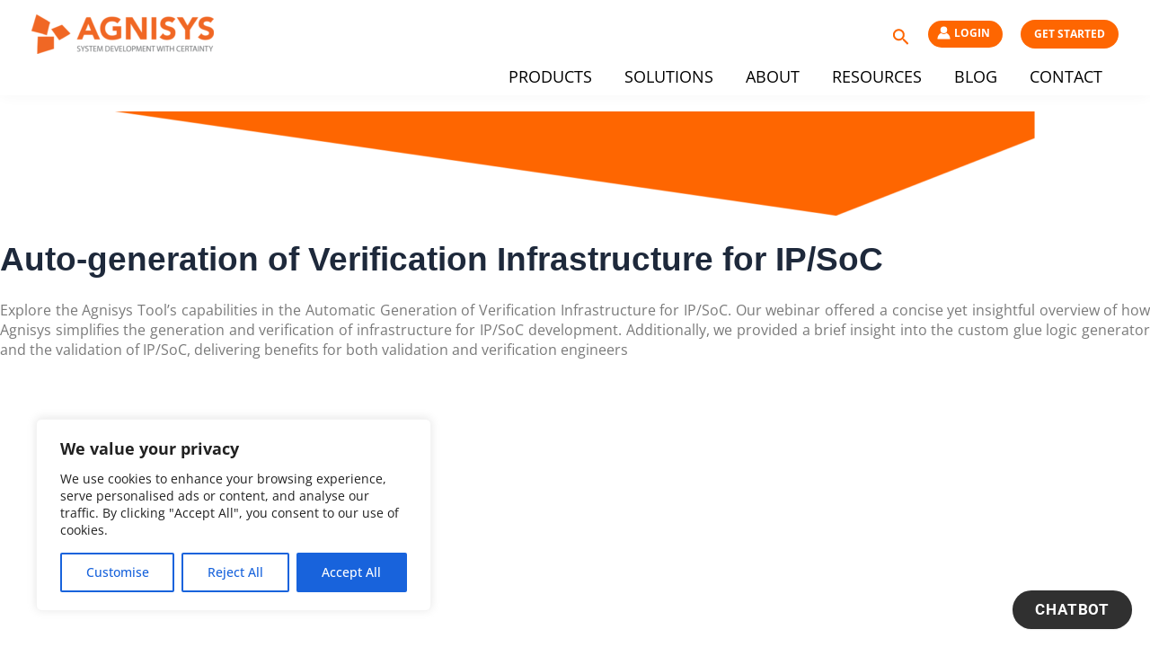

--- FILE ---
content_type: text/html; charset=UTF-8
request_url: https://www.agnisys.com/webinar/auto-generation-of-verification-infrastructure-for-ip-soc/
body_size: 126123
content:
<!DOCTYPE html><html lang="en-US"><head>  <script defer src="[data-uri]"></script> 
  <script defer src="[data-uri]"></script> <meta name="google-site-verification" content="u08TJpjtu585Ei7wYOznFDEh8is2__XVv7b8MlnQhRE" />  <script defer src="https://www.googletagmanager.com/gtag/js?id=G-FWETQLLSZY"></script> <script defer src="[data-uri]"></script>  <script defer src="https://www.googletagmanager.com/gtag/js?id=AW-11319069735"></script> <script defer src="[data-uri]"></script> <meta charset="UTF-8"><meta name="viewport" content="width=device-width, initial-scale=1"><link rel="profile" href="https://gmpg.org/xfn/11"><meta name='robots' content='index, follow, max-image-preview:large, max-snippet:-1, max-video-preview:-1' /><title>auto-generation-of-verification-infrastructure-for-ip/soc - Agnisys, Inc.</title><link rel="canonical" href="https://www.agnisys.com/webinar/auto-generation-of-verification-infrastructure-for-ip-soc/" /><meta property="og:locale" content="en_US" /><meta property="og:type" content="article" /><meta property="og:title" content="auto-generation-of-verification-infrastructure-for-ip/soc - Agnisys, Inc." /><meta property="og:description" content="Auto-generation of Verification Infrastructure for IP/SoC Explore the Agnisys Tool&#8217;s capabilities in the Automatic Generation of Verification Infrastructure for IP/SoC. [&hellip;]" /><meta property="og:url" content="https://www.agnisys.com/webinar/auto-generation-of-verification-infrastructure-for-ip-soc/" /><meta property="og:site_name" content="Agnisys, Inc." /><meta property="article:modified_time" content="2024-07-28T11:49:57+00:00" /><meta property="og:image" content="https://agnisys.net/wp-content/uploads/2024/06/orange-triangle-1024x116.webp" /><meta name="twitter:card" content="summary_large_image" /><meta name="twitter:label1" content="Est. reading time" /><meta name="twitter:data1" content="1 minute" /><meta name="twitter:label2" content="Written by" /><meta name="twitter:data2" content="Agnisys" /> <script type="application/ld+json" class="yoast-schema-graph">{"@context":"https://schema.org","@graph":[{"@type":"WebPage","@id":"https://www.agnisys.com/webinar/auto-generation-of-verification-infrastructure-for-ip-soc/","url":"https://www.agnisys.com/webinar/auto-generation-of-verification-infrastructure-for-ip-soc/","name":"auto-generation-of-verification-infrastructure-for-ip/soc - Agnisys, Inc.","isPartOf":{"@id":"https://www.agnisys.com/#website"},"primaryImageOfPage":{"@id":"https://www.agnisys.com/webinar/auto-generation-of-verification-infrastructure-for-ip-soc/#primaryimage"},"image":{"@id":"https://www.agnisys.com/webinar/auto-generation-of-verification-infrastructure-for-ip-soc/#primaryimage"},"thumbnailUrl":"https://agnisys.net/wp-content/uploads/2024/06/orange-triangle-1024x116.webp","datePublished":"2024-07-28T11:48:10+00:00","dateModified":"2024-07-28T11:49:57+00:00","breadcrumb":{"@id":"https://www.agnisys.com/webinar/auto-generation-of-verification-infrastructure-for-ip-soc/#breadcrumb"},"inLanguage":"en-US","potentialAction":[{"@type":"ReadAction","target":["https://www.agnisys.com/webinar/auto-generation-of-verification-infrastructure-for-ip-soc/"]}]},{"@type":"ImageObject","inLanguage":"en-US","@id":"https://www.agnisys.com/webinar/auto-generation-of-verification-infrastructure-for-ip-soc/#primaryimage","url":"https://agnisys.net/wp-content/uploads/2024/06/orange-triangle-1024x116.webp","contentUrl":"https://agnisys.net/wp-content/uploads/2024/06/orange-triangle-1024x116.webp"},{"@type":"BreadcrumbList","@id":"https://www.agnisys.com/webinar/auto-generation-of-verification-infrastructure-for-ip-soc/#breadcrumb","itemListElement":[{"@type":"ListItem","position":1,"name":"Home","item":"https://www.agnisys.com/"},{"@type":"ListItem","position":2,"name":"webinar","item":"https://www.agnisys.com/webinar/"},{"@type":"ListItem","position":3,"name":"auto-generation-of-verification-infrastructure-for-ip/soc"}]},{"@type":"WebSite","@id":"https://www.agnisys.com/#website","url":"https://www.agnisys.com/","name":"Agnisys, Inc.","description":"","publisher":{"@id":"https://www.agnisys.com/#organization"},"potentialAction":[{"@type":"SearchAction","target":{"@type":"EntryPoint","urlTemplate":"https://www.agnisys.com/?s={search_term_string}"},"query-input":"required name=search_term_string"}],"inLanguage":"en-US"},{"@type":"Organization","@id":"https://www.agnisys.com/#organization","name":"Agnisys, Inc.","url":"https://www.agnisys.com/","logo":{"@type":"ImageObject","inLanguage":"en-US","@id":"https://www.agnisys.com/#/schema/logo/image/","url":"https://www.agnisys.com/wp-content/uploads/2024/07/agnisys-logo.png","contentUrl":"https://www.agnisys.com/wp-content/uploads/2024/07/agnisys-logo.png","width":1000,"height":217,"caption":"Agnisys, Inc."},"image":{"@id":"https://www.agnisys.com/#/schema/logo/image/"}}]}</script> <link rel='dns-prefetch' href='//fonts.googleapis.com' /><link rel='dns-prefetch' href='//www.googletagmanager.com' /><link rel="alternate" type="application/rss+xml" title="Agnisys, Inc. &raquo; Feed" href="https://www.agnisys.com/feed/" /><link rel="alternate" type="application/rss+xml" title="Agnisys, Inc. &raquo; Comments Feed" href="https://www.agnisys.com/comments/feed/" /><style id="content-control-block-styles">@media (max-width: 640px) {
	.cc-hide-on-mobile {
		display: none !important;
	}
}
@media (min-width: 641px) and (max-width: 920px) {
	.cc-hide-on-tablet {
		display: none !important;
	}
}
@media (min-width: 921px) and (max-width: 1440px) {
	.cc-hide-on-desktop {
		display: none !important;
	}
}</style><style id='co-authors-plus-coauthors-style-inline-css'>.wp-block-co-authors-plus-coauthors.is-layout-flow [class*=wp-block-co-authors-plus]{display:inline}</style><style id='co-authors-plus-avatar-style-inline-css'>.wp-block-co-authors-plus-avatar :where(img){height:auto;max-width:100%;vertical-align:bottom}.wp-block-co-authors-plus-coauthors.is-layout-flow .wp-block-co-authors-plus-avatar :where(img){vertical-align:middle}.wp-block-co-authors-plus-avatar:is(.alignleft,.alignright){display:table}.wp-block-co-authors-plus-avatar.aligncenter{display:table;margin-inline:auto}</style><style id='co-authors-plus-image-style-inline-css'>.wp-block-co-authors-plus-image{margin-bottom:0}.wp-block-co-authors-plus-image :where(img){height:auto;max-width:100%;vertical-align:bottom}.wp-block-co-authors-plus-coauthors.is-layout-flow .wp-block-co-authors-plus-image :where(img){vertical-align:middle}.wp-block-co-authors-plus-image:is(.alignfull,.alignwide) :where(img){width:100%}.wp-block-co-authors-plus-image:is(.alignleft,.alignright){display:table}.wp-block-co-authors-plus-image.aligncenter{display:table;margin-inline:auto}</style><style id='global-styles-inline-css'>:root{--wp--preset--aspect-ratio--square: 1;--wp--preset--aspect-ratio--4-3: 4/3;--wp--preset--aspect-ratio--3-4: 3/4;--wp--preset--aspect-ratio--3-2: 3/2;--wp--preset--aspect-ratio--2-3: 2/3;--wp--preset--aspect-ratio--16-9: 16/9;--wp--preset--aspect-ratio--9-16: 9/16;--wp--preset--color--black: #000000;--wp--preset--color--cyan-bluish-gray: #abb8c3;--wp--preset--color--white: #ffffff;--wp--preset--color--pale-pink: #f78da7;--wp--preset--color--vivid-red: #cf2e2e;--wp--preset--color--luminous-vivid-orange: #ff6900;--wp--preset--color--luminous-vivid-amber: #fcb900;--wp--preset--color--light-green-cyan: #7bdcb5;--wp--preset--color--vivid-green-cyan: #00d084;--wp--preset--color--pale-cyan-blue: #8ed1fc;--wp--preset--color--vivid-cyan-blue: #0693e3;--wp--preset--color--vivid-purple: #9b51e0;--wp--preset--color--ast-global-color-0: var(--ast-global-color-0);--wp--preset--color--ast-global-color-1: var(--ast-global-color-1);--wp--preset--color--ast-global-color-2: var(--ast-global-color-2);--wp--preset--color--ast-global-color-3: var(--ast-global-color-3);--wp--preset--color--ast-global-color-4: var(--ast-global-color-4);--wp--preset--color--ast-global-color-5: var(--ast-global-color-5);--wp--preset--color--ast-global-color-6: var(--ast-global-color-6);--wp--preset--color--ast-global-color-7: var(--ast-global-color-7);--wp--preset--color--ast-global-color-8: var(--ast-global-color-8);--wp--preset--gradient--vivid-cyan-blue-to-vivid-purple: linear-gradient(135deg,rgba(6,147,227,1) 0%,rgb(155,81,224) 100%);--wp--preset--gradient--light-green-cyan-to-vivid-green-cyan: linear-gradient(135deg,rgb(122,220,180) 0%,rgb(0,208,130) 100%);--wp--preset--gradient--luminous-vivid-amber-to-luminous-vivid-orange: linear-gradient(135deg,rgba(252,185,0,1) 0%,rgba(255,105,0,1) 100%);--wp--preset--gradient--luminous-vivid-orange-to-vivid-red: linear-gradient(135deg,rgba(255,105,0,1) 0%,rgb(207,46,46) 100%);--wp--preset--gradient--very-light-gray-to-cyan-bluish-gray: linear-gradient(135deg,rgb(238,238,238) 0%,rgb(169,184,195) 100%);--wp--preset--gradient--cool-to-warm-spectrum: linear-gradient(135deg,rgb(74,234,220) 0%,rgb(151,120,209) 20%,rgb(207,42,186) 40%,rgb(238,44,130) 60%,rgb(251,105,98) 80%,rgb(254,248,76) 100%);--wp--preset--gradient--blush-light-purple: linear-gradient(135deg,rgb(255,206,236) 0%,rgb(152,150,240) 100%);--wp--preset--gradient--blush-bordeaux: linear-gradient(135deg,rgb(254,205,165) 0%,rgb(254,45,45) 50%,rgb(107,0,62) 100%);--wp--preset--gradient--luminous-dusk: linear-gradient(135deg,rgb(255,203,112) 0%,rgb(199,81,192) 50%,rgb(65,88,208) 100%);--wp--preset--gradient--pale-ocean: linear-gradient(135deg,rgb(255,245,203) 0%,rgb(182,227,212) 50%,rgb(51,167,181) 100%);--wp--preset--gradient--electric-grass: linear-gradient(135deg,rgb(202,248,128) 0%,rgb(113,206,126) 100%);--wp--preset--gradient--midnight: linear-gradient(135deg,rgb(2,3,129) 0%,rgb(40,116,252) 100%);--wp--preset--font-size--small: 13px;--wp--preset--font-size--medium: 20px;--wp--preset--font-size--large: 36px;--wp--preset--font-size--x-large: 42px;--wp--preset--spacing--20: 0.44rem;--wp--preset--spacing--30: 0.67rem;--wp--preset--spacing--40: 1rem;--wp--preset--spacing--50: 1.5rem;--wp--preset--spacing--60: 2.25rem;--wp--preset--spacing--70: 3.38rem;--wp--preset--spacing--80: 5.06rem;--wp--preset--shadow--natural: 6px 6px 9px rgba(0, 0, 0, 0.2);--wp--preset--shadow--deep: 12px 12px 50px rgba(0, 0, 0, 0.4);--wp--preset--shadow--sharp: 6px 6px 0px rgba(0, 0, 0, 0.2);--wp--preset--shadow--outlined: 6px 6px 0px -3px rgba(255, 255, 255, 1), 6px 6px rgba(0, 0, 0, 1);--wp--preset--shadow--crisp: 6px 6px 0px rgba(0, 0, 0, 1);}:root { --wp--style--global--content-size: var(--wp--custom--ast-content-width-size);--wp--style--global--wide-size: var(--wp--custom--ast-wide-width-size); }:where(body) { margin: 0; }.wp-site-blocks > .alignleft { float: left; margin-right: 2em; }.wp-site-blocks > .alignright { float: right; margin-left: 2em; }.wp-site-blocks > .aligncenter { justify-content: center; margin-left: auto; margin-right: auto; }:where(.wp-site-blocks) > * { margin-block-start: 24px; margin-block-end: 0; }:where(.wp-site-blocks) > :first-child { margin-block-start: 0; }:where(.wp-site-blocks) > :last-child { margin-block-end: 0; }:root { --wp--style--block-gap: 24px; }:root :where(.is-layout-flow) > :first-child{margin-block-start: 0;}:root :where(.is-layout-flow) > :last-child{margin-block-end: 0;}:root :where(.is-layout-flow) > *{margin-block-start: 24px;margin-block-end: 0;}:root :where(.is-layout-constrained) > :first-child{margin-block-start: 0;}:root :where(.is-layout-constrained) > :last-child{margin-block-end: 0;}:root :where(.is-layout-constrained) > *{margin-block-start: 24px;margin-block-end: 0;}:root :where(.is-layout-flex){gap: 24px;}:root :where(.is-layout-grid){gap: 24px;}.is-layout-flow > .alignleft{float: left;margin-inline-start: 0;margin-inline-end: 2em;}.is-layout-flow > .alignright{float: right;margin-inline-start: 2em;margin-inline-end: 0;}.is-layout-flow > .aligncenter{margin-left: auto !important;margin-right: auto !important;}.is-layout-constrained > .alignleft{float: left;margin-inline-start: 0;margin-inline-end: 2em;}.is-layout-constrained > .alignright{float: right;margin-inline-start: 2em;margin-inline-end: 0;}.is-layout-constrained > .aligncenter{margin-left: auto !important;margin-right: auto !important;}.is-layout-constrained > :where(:not(.alignleft):not(.alignright):not(.alignfull)){max-width: var(--wp--style--global--content-size);margin-left: auto !important;margin-right: auto !important;}.is-layout-constrained > .alignwide{max-width: var(--wp--style--global--wide-size);}body .is-layout-flex{display: flex;}.is-layout-flex{flex-wrap: wrap;align-items: center;}.is-layout-flex > :is(*, div){margin: 0;}body .is-layout-grid{display: grid;}.is-layout-grid > :is(*, div){margin: 0;}body{padding-top: 0px;padding-right: 0px;padding-bottom: 0px;padding-left: 0px;}a:where(:not(.wp-element-button)){text-decoration: none;}:root :where(.wp-element-button, .wp-block-button__link){background-color: #32373c;border-width: 0;color: #fff;font-family: inherit;font-size: inherit;line-height: inherit;padding: calc(0.667em + 2px) calc(1.333em + 2px);text-decoration: none;}.has-black-color{color: var(--wp--preset--color--black) !important;}.has-cyan-bluish-gray-color{color: var(--wp--preset--color--cyan-bluish-gray) !important;}.has-white-color{color: var(--wp--preset--color--white) !important;}.has-pale-pink-color{color: var(--wp--preset--color--pale-pink) !important;}.has-vivid-red-color{color: var(--wp--preset--color--vivid-red) !important;}.has-luminous-vivid-orange-color{color: var(--wp--preset--color--luminous-vivid-orange) !important;}.has-luminous-vivid-amber-color{color: var(--wp--preset--color--luminous-vivid-amber) !important;}.has-light-green-cyan-color{color: var(--wp--preset--color--light-green-cyan) !important;}.has-vivid-green-cyan-color{color: var(--wp--preset--color--vivid-green-cyan) !important;}.has-pale-cyan-blue-color{color: var(--wp--preset--color--pale-cyan-blue) !important;}.has-vivid-cyan-blue-color{color: var(--wp--preset--color--vivid-cyan-blue) !important;}.has-vivid-purple-color{color: var(--wp--preset--color--vivid-purple) !important;}.has-ast-global-color-0-color{color: var(--wp--preset--color--ast-global-color-0) !important;}.has-ast-global-color-1-color{color: var(--wp--preset--color--ast-global-color-1) !important;}.has-ast-global-color-2-color{color: var(--wp--preset--color--ast-global-color-2) !important;}.has-ast-global-color-3-color{color: var(--wp--preset--color--ast-global-color-3) !important;}.has-ast-global-color-4-color{color: var(--wp--preset--color--ast-global-color-4) !important;}.has-ast-global-color-5-color{color: var(--wp--preset--color--ast-global-color-5) !important;}.has-ast-global-color-6-color{color: var(--wp--preset--color--ast-global-color-6) !important;}.has-ast-global-color-7-color{color: var(--wp--preset--color--ast-global-color-7) !important;}.has-ast-global-color-8-color{color: var(--wp--preset--color--ast-global-color-8) !important;}.has-black-background-color{background-color: var(--wp--preset--color--black) !important;}.has-cyan-bluish-gray-background-color{background-color: var(--wp--preset--color--cyan-bluish-gray) !important;}.has-white-background-color{background-color: var(--wp--preset--color--white) !important;}.has-pale-pink-background-color{background-color: var(--wp--preset--color--pale-pink) !important;}.has-vivid-red-background-color{background-color: var(--wp--preset--color--vivid-red) !important;}.has-luminous-vivid-orange-background-color{background-color: var(--wp--preset--color--luminous-vivid-orange) !important;}.has-luminous-vivid-amber-background-color{background-color: var(--wp--preset--color--luminous-vivid-amber) !important;}.has-light-green-cyan-background-color{background-color: var(--wp--preset--color--light-green-cyan) !important;}.has-vivid-green-cyan-background-color{background-color: var(--wp--preset--color--vivid-green-cyan) !important;}.has-pale-cyan-blue-background-color{background-color: var(--wp--preset--color--pale-cyan-blue) !important;}.has-vivid-cyan-blue-background-color{background-color: var(--wp--preset--color--vivid-cyan-blue) !important;}.has-vivid-purple-background-color{background-color: var(--wp--preset--color--vivid-purple) !important;}.has-ast-global-color-0-background-color{background-color: var(--wp--preset--color--ast-global-color-0) !important;}.has-ast-global-color-1-background-color{background-color: var(--wp--preset--color--ast-global-color-1) !important;}.has-ast-global-color-2-background-color{background-color: var(--wp--preset--color--ast-global-color-2) !important;}.has-ast-global-color-3-background-color{background-color: var(--wp--preset--color--ast-global-color-3) !important;}.has-ast-global-color-4-background-color{background-color: var(--wp--preset--color--ast-global-color-4) !important;}.has-ast-global-color-5-background-color{background-color: var(--wp--preset--color--ast-global-color-5) !important;}.has-ast-global-color-6-background-color{background-color: var(--wp--preset--color--ast-global-color-6) !important;}.has-ast-global-color-7-background-color{background-color: var(--wp--preset--color--ast-global-color-7) !important;}.has-ast-global-color-8-background-color{background-color: var(--wp--preset--color--ast-global-color-8) !important;}.has-black-border-color{border-color: var(--wp--preset--color--black) !important;}.has-cyan-bluish-gray-border-color{border-color: var(--wp--preset--color--cyan-bluish-gray) !important;}.has-white-border-color{border-color: var(--wp--preset--color--white) !important;}.has-pale-pink-border-color{border-color: var(--wp--preset--color--pale-pink) !important;}.has-vivid-red-border-color{border-color: var(--wp--preset--color--vivid-red) !important;}.has-luminous-vivid-orange-border-color{border-color: var(--wp--preset--color--luminous-vivid-orange) !important;}.has-luminous-vivid-amber-border-color{border-color: var(--wp--preset--color--luminous-vivid-amber) !important;}.has-light-green-cyan-border-color{border-color: var(--wp--preset--color--light-green-cyan) !important;}.has-vivid-green-cyan-border-color{border-color: var(--wp--preset--color--vivid-green-cyan) !important;}.has-pale-cyan-blue-border-color{border-color: var(--wp--preset--color--pale-cyan-blue) !important;}.has-vivid-cyan-blue-border-color{border-color: var(--wp--preset--color--vivid-cyan-blue) !important;}.has-vivid-purple-border-color{border-color: var(--wp--preset--color--vivid-purple) !important;}.has-ast-global-color-0-border-color{border-color: var(--wp--preset--color--ast-global-color-0) !important;}.has-ast-global-color-1-border-color{border-color: var(--wp--preset--color--ast-global-color-1) !important;}.has-ast-global-color-2-border-color{border-color: var(--wp--preset--color--ast-global-color-2) !important;}.has-ast-global-color-3-border-color{border-color: var(--wp--preset--color--ast-global-color-3) !important;}.has-ast-global-color-4-border-color{border-color: var(--wp--preset--color--ast-global-color-4) !important;}.has-ast-global-color-5-border-color{border-color: var(--wp--preset--color--ast-global-color-5) !important;}.has-ast-global-color-6-border-color{border-color: var(--wp--preset--color--ast-global-color-6) !important;}.has-ast-global-color-7-border-color{border-color: var(--wp--preset--color--ast-global-color-7) !important;}.has-ast-global-color-8-border-color{border-color: var(--wp--preset--color--ast-global-color-8) !important;}.has-vivid-cyan-blue-to-vivid-purple-gradient-background{background: var(--wp--preset--gradient--vivid-cyan-blue-to-vivid-purple) !important;}.has-light-green-cyan-to-vivid-green-cyan-gradient-background{background: var(--wp--preset--gradient--light-green-cyan-to-vivid-green-cyan) !important;}.has-luminous-vivid-amber-to-luminous-vivid-orange-gradient-background{background: var(--wp--preset--gradient--luminous-vivid-amber-to-luminous-vivid-orange) !important;}.has-luminous-vivid-orange-to-vivid-red-gradient-background{background: var(--wp--preset--gradient--luminous-vivid-orange-to-vivid-red) !important;}.has-very-light-gray-to-cyan-bluish-gray-gradient-background{background: var(--wp--preset--gradient--very-light-gray-to-cyan-bluish-gray) !important;}.has-cool-to-warm-spectrum-gradient-background{background: var(--wp--preset--gradient--cool-to-warm-spectrum) !important;}.has-blush-light-purple-gradient-background{background: var(--wp--preset--gradient--blush-light-purple) !important;}.has-blush-bordeaux-gradient-background{background: var(--wp--preset--gradient--blush-bordeaux) !important;}.has-luminous-dusk-gradient-background{background: var(--wp--preset--gradient--luminous-dusk) !important;}.has-pale-ocean-gradient-background{background: var(--wp--preset--gradient--pale-ocean) !important;}.has-electric-grass-gradient-background{background: var(--wp--preset--gradient--electric-grass) !important;}.has-midnight-gradient-background{background: var(--wp--preset--gradient--midnight) !important;}.has-small-font-size{font-size: var(--wp--preset--font-size--small) !important;}.has-medium-font-size{font-size: var(--wp--preset--font-size--medium) !important;}.has-large-font-size{font-size: var(--wp--preset--font-size--large) !important;}.has-x-large-font-size{font-size: var(--wp--preset--font-size--x-large) !important;}
:root :where(.wp-block-pullquote){font-size: 1.5em;line-height: 1.6;}</style><style id='rocket-lazyload-inline-css'>.rll-youtube-player{position:relative;padding-bottom:56.23%;height:0;overflow:hidden;max-width:100%;}.rll-youtube-player:focus-within{outline: 2px solid currentColor;outline-offset: 5px;}.rll-youtube-player iframe{position:absolute;top:0;left:0;width:100%;height:100%;z-index:100;background:0 0}.rll-youtube-player img{bottom:0;display:block;left:0;margin:auto;max-width:100%;width:100%;position:absolute;right:0;top:0;border:none;height:auto;-webkit-transition:.4s all;-moz-transition:.4s all;transition:.4s all}.rll-youtube-player img:hover{-webkit-filter:brightness(75%)}.rll-youtube-player .play{height:100%;width:100%;left:0;top:0;position:absolute;background:url(https://www.agnisys.com/wp-content/plugins/rocket-lazy-load/assets/img/youtube.png) no-repeat center;background-color: transparent !important;cursor:pointer;border:none;}</style><link rel='stylesheet' id='wpo_min-header-0-css' href='https://www.agnisys.com/wp-content/cache/wpo-minify/1769159552/assets/wpo-minify-header-e8f70ee0.min.css' media='all' /> <script defer id="jquery-js-after" src="[data-uri]"></script> <script defer id="wpo_min-header-0-js-extra" src="[data-uri]"></script> <script defer src="https://www.agnisys.com/wp-content/cache/wpo-minify/1769159552/assets/wpo-minify-header-734907ce.min.js" id="wpo_min-header-0-js"></script> <!--[if IE]> <script src="https://www.agnisys.com/wp-content/themes/astra/assets/js/minified/flexibility.min.js" id="astra-flexibility-js"></script> <script id="astra-flexibility-js-after">flexibility(document.documentElement);</script> <![endif]--> <script defer src="https://www.agnisys.com/wp-content/cache/wpo-minify/1769159552/assets/wpo-minify-header-db3d1725.min.js" id="wpo_min-header-2-js"></script> <link rel="https://api.w.org/" href="https://www.agnisys.com/wp-json/" /><link rel="alternate" title="JSON" type="application/json" href="https://www.agnisys.com/wp-json/wp/v2/pages/11274" /><link rel="EditURI" type="application/rsd+xml" title="RSD" href="https://www.agnisys.com/xmlrpc.php?rsd" /><link rel="alternate" title="oEmbed (JSON)" type="application/json+oembed" href="https://www.agnisys.com/wp-json/oembed/1.0/embed?url=https%3A%2F%2Fwww.agnisys.com%2Fwebinar%2Fauto-generation-of-verification-infrastructure-for-ip-soc%2F" /><link rel="alternate" title="oEmbed (XML)" type="text/xml+oembed" href="https://www.agnisys.com/wp-json/oembed/1.0/embed?url=https%3A%2F%2Fwww.agnisys.com%2Fwebinar%2Fauto-generation-of-verification-infrastructure-for-ip-soc%2F&#038;format=xml" /><style id="cky-style-inline">[data-cky-tag]{visibility:hidden;}</style><meta name="generator" content="Site Kit by Google 1.150.0" />  <script defer src="[data-uri]"></script> 
<style>:root {
                --tpg-primary-color: #0d6efd;
                --tpg-secondary-color: #0654c4;
                --tpg-primary-light: #c4d0ff
            }</style><meta name="generator" content="Elementor 3.29.2; features: e_font_icon_svg, additional_custom_breakpoints, e_local_google_fonts, e_element_cache; settings: css_print_method-external, google_font-enabled, font_display-swap"><style>.e-con.e-parent:nth-of-type(n+4):not(.e-lazyloaded):not(.e-no-lazyload),
				.e-con.e-parent:nth-of-type(n+4):not(.e-lazyloaded):not(.e-no-lazyload) * {
					background-image: none !important;
				}
				@media screen and (max-height: 1024px) {
					.e-con.e-parent:nth-of-type(n+3):not(.e-lazyloaded):not(.e-no-lazyload),
					.e-con.e-parent:nth-of-type(n+3):not(.e-lazyloaded):not(.e-no-lazyload) * {
						background-image: none !important;
					}
				}
				@media screen and (max-height: 640px) {
					.e-con.e-parent:nth-of-type(n+2):not(.e-lazyloaded):not(.e-no-lazyload),
					.e-con.e-parent:nth-of-type(n+2):not(.e-lazyloaded):not(.e-no-lazyload) * {
						background-image: none !important;
					}
				}</style><link rel="icon" href="https://www.agnisys.com/wp-content/uploads/2024/06/cropped-agnisys-logo--150x150.png" sizes="32x32" /><link rel="icon" href="https://www.agnisys.com/wp-content/uploads/2024/06/cropped-agnisys-logo--300x300.png" sizes="192x192" /><link rel="apple-touch-icon" href="https://www.agnisys.com/wp-content/uploads/2024/06/cropped-agnisys-logo--300x300.png" /><meta name="msapplication-TileImage" content="https://www.agnisys.com/wp-content/uploads/2024/06/cropped-agnisys-logo--300x300.png" /><style id="wp-custom-css">*{
	font-family:Open Sans, sans-serif;
}
.wp-gr:not(.wp-dark) .grw-review-inner.grw-backgnd{
	border-radius:8px !important;
}
.post-navigation{
	display:none;
}
.ast-desktop .ast-builder-menu-1 .menu-item .sub-menu .menu-link{
	color:#000;
}
.elementor-accordion-item{
	border: 1px solid #989898!important;
    margin-bottom: 5px!important;
}
.dotp{
	position: sticky;
    top: 120px;
}
.ast-desktop .ast-builder-menu-1 .menu-item .sub-menu .menu-link:hover{
	color:#fe6601;
}
.site-header .menu-slink *{
	display:none;
}
.main-header-menu .sub-menu{
width:170px !important;
}
#ast-desktop-header{
	height:120px;
}
.ast-header-account-wrap{
	background-color: #0066f7;
    align-items: center;
    padding: 2px 10px 5px 10px;
    border-radius: 16px;
}

.ast-primary-header-bar{
	background-color:#fff0;
	
}
.main-header-bar-wrap{
	top:-47px;
}

body{
	overflow-x:visible;
}

@media (max-width: 1400px) {
    h2, .brand-h2 {
        font-size: 28px;
    }
}
h2, .-h2 {
    font-size: 2.0rem;
    font-style: normal;
    font-weight: 700;
    line-height: 1.25;
}

@media (max-width: 1400px) {
    h1, .brand-h1 {
        font-size: 36px;
        line-height: 120%;
    }
}
@media (max-width: 1400px) {
    body, p {
        font-size: 16px;
    }
}

.idesign, .ibatch, .verify{
    background: #FE6601;
    border-radius: 100px;
    height: 200px;
    width: 200px;
}

.verify{
	background: #2BB8D5;
    border-radius: 100px;
}

.ibatch img{
	    margin-left: 69px;
}

.mc-field-group input[type="text"][placeholder]:after,
.mc-field-group input[type="url"][placeholder]:after {
    content: " *";
    color: red;
    font-weight: bold;
}


.post-item{
	display:flex;
	align-items:center !important;
}

.post-content h2{
	padding-left:0px;
	
	font-weight:500 !important;
}
.post-thumbnail{
	width:50%;
}
.idesign img, .verify img{
	  
	width:150px;
	height:150px;


}
.site .site-content #primary .ast-article-single, .ast-separate-container .site-content #secondary .widget{
	padding-top:50px !important;
}






#Transfirm:after {
    content: '';
    position: absolute;
    background-image: url(https://charnjeetkumar.in/Agnisys/wp-content/uploads/2024/06/connector-3.webp);
    width: 583px;
    max-width: 45vw;
    height: 206px;
    top: 110%;
    left: 76px;
    background-size: 100%;
    background-repeat: no-repeat;
    background-position: right 10%;
	z-index:3;
}
#btn1:after {
    content: '';
    position: absolute;
    background-image: url(https://charnjeetkumar.in/Agnisys/wp-content/uploads/2024/06/connector-1.webp);
    width: 25px;
    height: 152px;
    top: 110%;
    right: calc(50% - 10px);
    background-size: 100%;
    background-repeat: no-repeat;
    background-position: right 10%;
	z-index:3;
}

#download:after {
    content: '';
    position: absolute;
    background-image: url(https://charnjeetkumar.in/Agnisys/wp-content/uploads/2024/06/connector-2.webp);
    width: 342px;
    max-width: 20vw;
    height: 230px;
    top: calc(36% + 20px);
    right: calc(50% - 10px);
    background-size: 100%;
    background-repeat: no-repeat;
	background-position: right 10%;}

#btn2:after{
	content: '';
    position: absolute;
    background-image: url(https://charnjeetkumar.in/Agnisys/wp-content/uploads/2024/06/connector-4.webp);
    width: 82px;
    height: 200px;
    top: 95%;
    right: calc(50% - 10px);
    background-size: 100%;
    background-repeat: no-repeat;
    background-position: right 10%;
	z-index:3;
}

#btn3:after{
	    content: '';
    position: absolute;
    background-image: url(https://charnjeetkumar.in/Agnisys/wp-content/uploads/2024/06/connector-5.webp);
    width: 411px;
    max-width: 45vw;
    height: 255px;
    top: 110%;
    right: calc(50% - 10px);
    background-size: 100%;
    background-repeat: no-repeat;
    background-position: right 10%;
	z-index:3;
}
#btn4:after{
content: '';
    position: absolute;
    background-image: url(https://charnjeetkumar.in/Agnisys/wp-content/uploads/2024/06/connector-6.webp);
    width: 375px;
    max-width: 35vw;
    height: 283px;
    top: 20px;
    left: 97px;
    background-size: 100%;
    background-repeat: no-repeat;
    background-position: right 10%;
	z-index:3;
}


.list-item__icon {
    background-color: #0C72ED;
    padding: 5px 8px;
    width: 100%;
    max-width: 75px;
    border-radius: 40px 0 0 40px;
    overflow: hidden;
}

.list-item__text {
    border: 1px solid #707070;
    padding: 15px;
    color: #000;
    background-color: #fff;
    font-size: 24px;
    font-weight: bold;
    border-radius: 0px 40px 40px 0px;
    overflow: hidden;
    transition: .4s ease;
    text-align: left;
}

a.list-item:hover .list-item__text {
    border-color: #0C72ED;
    background-color: #0C72ED;
    color: #fff;
}

@media (max-width: 1400px) {
    .list-item__text {
        font-size: 15px;
    }
}

@media (max-width: 767px) {
    .list-item__text {
        font-size: 18px;
    }
}

.partner {
    border: 1px solid #707070;
    height: 100%;
}

/** Locations **/
.location {
    box-shadow: 0 0 29px 0 rgb(0 0 0 / 10%);
    border-radius: 12px;
    margin-bottom: 2rem;
    overflow: hidden;
    height: calc(100% - 2rem);
}

.location-header {
    text-align: center;
    padding: 8px 12px;
}

.location-header h3 {
    color: #fff!important;
    font-size: 30px;
    margin: 0;
    text-transform: uppercase;
}

.location-body {
    background-color: #fff;
    padding: 20px;
}

.location-icon {
    width: 100%;
    max-width: 52px;
    height: 52px;
}

.location-info {
    font-size: 16px;
}

/** Connectors **/
.cta-group {
    position: relative;
}

.cta-group .btn {
    position: relative; 
    z-index: 1;
}
.align-items-stretch{
	display:flex;
	text-decoration:none !important;
}
.disp{
	display:flex;
}


* {
    --base: #000000;
    --primary: #0C72ED;
    --secondary: ;
    --tertiary: ;
    --danger: #c87872;
    --warning: #c87872;
    
    --gray: #44464A;
    --lightgray: #F1F1F1;
    --light: #F1F1F1;
    --dark: #000000;
    --border_radius: 8;
    --halfwidth: 50vw;
    --time: 0.707s;
    --primary100: #d4ffff;
    --primary200: #a2ffff;
    --primary300: #70d6ff;
    --primary400: #3ea4ff;
    --primary500: #0C72ED;
    --primary600: #0040bb;
    --primary700: #000e89;
    --primary800: #000057;
    --primary900: #000025;

    --secondary100: ;
    --secondary200: ;
    --secondary300: ;
    --secondary400: ;
    --secondary500: ;
    --secondary600: ;
    --secondary700: ;
    --secondary800: ;
    --secondary900: ;

  }



/* Responsive Grid */

.row-fluid {
    width: 100%;
   *zoom: 1;
  }
  
  .row-fluid:before, .row-fluid:after {
    display: table;
    content: "";
  }
  
  .row-fluid:after {
    clear: both;
  }
  
  .row-fluid [class*="span"] {
    display: block;
    float: left;
    width: 100%;
    /* min-height: 28px; */
    min-height: 0px;
    margin-left: 2.127659574%;
    *margin-left: 2.0744680846382977%;
    -webkit-box-sizing: border-box;
    -moz-box-sizing: border-box;
    -ms-box-sizing: border-box;
    box-sizing: border-box;
  }
  
  .row-fluid [class*="span"]:first-child {
    margin-left: 0;
  }
  
  .row-fluid .span12 {
    width: 99.99999998999999%;
    *width: 99.94680850063828%;
  }
  
  .row-fluid .span11 {
    width: 91.489361693%;
    *width: 91.4361702036383%;
  }
  
  .row-fluid .span10 {
    width: 82.97872339599999%;
    *width: 82.92553190663828%;
  }
  
  .row-fluid .span9 {
    width: 74.468085099%;
    *width: 74.4148936096383%;
  }
  
  .row-fluid .span8 {
    width: 65.95744680199999%;
    *width: 65.90425531263828%;
  }
  
  .row-fluid .span7 {
    width: 57.446808505%;
    *width: 57.3936170156383%;
  }
  
  .row-fluid .span6 {
    width: 48.93617020799999%;
    *width: 48.88297871863829%;
  }
  
  .row-fluid .span5 {
    width: 40.425531911%;
    *width: 40.3723404216383%;
  }
  
  .row-fluid .span4 {
    width: 31.914893614%;
    *width: 31.8617021246383%;
  }
  
  .row-fluid .span3 {
    width: 23.404255317%;
    *width: 23.3510638276383%;
  }
  
  .row-fluid .span2 {
    width: 14.89361702%;
    *width: 14.8404255306383%;
  }
  
  .row-fluid .span1 {
    width: 6.382978723%;
    *width: 6.329787233638298%;
  }
  
  .container-fluid {
    *zoom: 1;
  }
  
  .container-fluid:before, .container-fluid:after {
    display: table;
    content: "";
  }
  
  .container-fluid:after {
    clear: both;
  }
  
  @media (max-width: 767px) {
    .row-fluid {
        width: 100%;
    }
  
    .row-fluid [class*="span"] {
        display: block;
        float: none;
        width: auto;
        margin-left: 0;
    }
  }
  
  @media (min-width: 768px) and (max-width: 1139px) {
    .row-fluid {
        width: 100%;
        *zoom: 1;
    }
  
    .row-fluid:before, .row-fluid:after {
        display: table;
        content: "";
    }
  
    .row-fluid:after {
        clear: both;
    }
  
    .row-fluid [class*="span"] {
        display: block;
        float: left;
        width: 100%;
        /* min-height: 28px; */
        min-height: 0px;
        margin-left: 2.762430939%;
        *margin-left: 2.709239449638298%;
        -webkit-box-sizing: border-box;
        -moz-box-sizing: border-box;
        -ms-box-sizing: border-box;
        box-sizing: border-box;
    }
  
    .row-fluid [class*="span"]:first-child {
        margin-left: 0;
    }
  
    .row-fluid .span12 {
        width: 99.999999993%;
        *width: 99.9468085036383%;
    }
  
    .row-fluid .span11 {
        width: 91.436464082%;
        *width: 91.38327259263829%;
    }
  
    .row-fluid .span10 {
        width: 82.87292817100001%;
        *width: 82.8197366816383%;
    }
  
    .row-fluid .span9 {
        width: 74.30939226%;
        *width: 74.25620077063829%;
    }
  
    .row-fluid .span8 {
        width: 65.74585634900001%;
        *width: 65.6926648596383%;
    }
  
    .row-fluid .span7 {
        width: 57.182320438000005%;
        *width: 57.129128948638304%;
    }
  
    .row-fluid .span6 {
        width: 48.618784527%;
        *width: 48.5655930376383%;
    }
  
    .row-fluid .span5 {
        width: 40.055248616%;
        *width: 40.0020571266383%;
    }
  
    .row-fluid .span4 {
        width: 31.491712705%;
        *width: 31.4385212156383%;
    }
  
    .row-fluid .span3 {
        width: 22.928176794%;
        *width: 22.874985304638297%;
    }
  
    .row-fluid .span2 {
        width: 14.364640883%;
        *width: 14.311449393638298%;
    }
  
    .row-fluid .span1 {
        width: 5.801104972%;
        *width: 5.747913482638298%;
    }
  }
  
  @media (min-width: 1280px) {
    .row-fluid {
        width: 100%;
        *zoom: 1;
    }
  
    .row-fluid:before, .row-fluid:after {
        display: table;
        content: "";
    }
  
    .row-fluid:after {
        clear: both;
    }
  
    .row-fluid [class*="span"] {
        display: block;
        float: left;
        width: 100%;
        /* min-height: 28px; */
        min-height: 0px;
        margin-left: 2.564102564%;
        *margin-left: 2.510911074638298%;
        -webkit-box-sizing: border-box;
        -moz-box-sizing: border-box;
        -ms-box-sizing: border-box;
        box-sizing: border-box;
    }
  
    .row-fluid [class*="span"]:first-child {
        margin-left: 0;
    }
  
    .row-fluid .span12 {
        width: 100%;
        *width: 99.94680851063829%;
    }
  
    .row-fluid .span11 {
        width: 91.45299145300001%;
        *width: 91.3997999636383%;
    }
  
    .row-fluid .span10 {
        width: 82.905982906%;
        *width: 82.8527914166383%;
    }
  
    .row-fluid .span9 {
        width: 74.358974359%;
        *width: 74.30578286963829%;
    }
  
    .row-fluid .span8 {
        width: 65.81196581200001%;
        *width: 65.7587743226383%;
    }
  
    .row-fluid .span7 {
        width: 57.264957265%;
        *width: 57.2117657756383%;
    }
  
    .row-fluid .span6 {
        width: 48.717948718%;
        *width: 48.6647572286383%;
    }
  
    .row-fluid .span5 {
        width: 40.170940171000005%;
        *width: 40.117748681638304%;
    }
  
    .row-fluid .span4 {
        width: 31.623931624%;
        *width: 31.5707401346383%;
    }
  
    .row-fluid .span3 {
        width: 23.076923077%;
        *width: 23.0237315876383%;
    }
  
    .row-fluid .span2 {
        width: 14.529914530000001%;
        *width: 14.4767230406383%;
    }
  
    .row-fluid .span1 {
        width: 5.982905983%;
        *width: 5.929714493638298%;
    }
  }
  
  /* Clearfix */
  
  .clearfix {
    *zoom: 1;
  }
  
  .clearfix:before, .clearfix:after {
    display: table;
    content: "";
  }
  
  .clearfix:after {
    clear: both;
  }
  
  /* Visibilty Classes */
  
  .hide {
    display: none;
  }
  
  .show {
    display: block;
  }
  
  .invisible {
    visibility: hidden;
  }
  
  .hidden {
    display: none;
    visibility: hidden;
  }
  
  /* Responsive Visibilty Classes */
  
  .visible-phone {
    display: none !important;
  }
  
  .visible-tablet {
    display: none !important;
  }
  
  .hidden-desktop {
    display: none !important;
  }
  
  @media (max-width: 767px) {
    .visible-phone {
        display: inherit !important;
    }
  
    .hidden-phone {
        display: none !important;
    }
  
    .hidden-desktop {
        display: inherit !important;
    }
  
    .visible-desktop {
        display: none !important;
    }
  }
  
  @media (min-width: 768px) and (max-width: 1139px) {
    .visible-tablet {
        display: inherit !important;
    }
  
    .hidden-tablet {
        display: none !important;
    }
  
    .hidden-desktop {
        display: inherit !important;
    }
  
    .visible-desktop {
        display: none !important ;
    }
  }
  
  
  
  /*!
   * Bootstrap Grid v4.5.0 (https://getbootstrap.com/)
   * Copyright 2011-2020 The Bootstrap Authors
   * Copyright 2011-2020 Twitter, Inc.
   * Licensed under MIT (https://github.com/twbs/bootstrap/blob/master/LICENSE)
   */
   html {
      box-sizing: border-box;
      -ms-overflow-style: scrollbar;
    }
    
    *,
    *::before,
    *::after {
      box-sizing: inherit;
    }
    
    .container {
      width: 100%;
      padding-right: 20px;
      padding-left: 20px;
      margin-right: auto;
      margin-left: auto;
    }


    
    @media (min-width: 576px) {
      .container {
        max-width: 540px;
      }
    }
    
    @media (min-width: 768px) {
      .container {
        max-width: 720px;
      }
    }
    
    @media (min-width: 992px) {
      .container {
        max-width: 960px;
      }
    }
    
    @media (min-width: 1200px) {
      .container {
        max-width: 1340px;
      }
    }
    
    .container-fluid, .container--sm, .container--md, .container--lg, .container--xl {
      width: 100%;
      padding-right: 20px;
      padding-left: 20px;
      margin-right: auto;
      margin-left: auto;
    }

    .container--large-gutters {
      padding-right: 30px;
      padding-left: 30px;
    }

    .section--dnd > .container-fluid {
      padding-left: 0;
      padding-right: 0;
    }
    
    @media (min-width: 576px) {
      .container, .container--sm {
        max-width: 540px;
      }
    }
    
    @media (min-width: 768px) {
      .container, .container--sm, .container--md {
        max-width: 720px;
      }
    }
    
    @media (min-width: 992px) {
      .container, .container--sm, .container--md, .container--lg {
        max-width: 960px;
      }
    }
    
    @media (min-width: 1200px) {
      .container, .container--sm, .container--md, .container--lg, .container--xl {
        max-width: 1340px;
      }
    }

    @media (max-width: 1400px) {
      .container--xl {
        max-width: 1200px;
      }
    }

    .container--sm {
      max-width: 590px;
    }
    .container--md {
      max-width: 812px;
    }
    .container--lg {
      max-width: 1100px;
    }
    
    .row {
      display: -ms-flexbox;
      display: flex;
      -ms-flex-wrap: wrap;
      flex-wrap: wrap;
      margin-right: -20px;
      margin-left: -20px;
    }

    .row.small-gutters {
      margin-right: -10px;
      margin-left: -10px; 
    }

    .row.large-gutters {
      margin-right: -30px;
      margin-left: -30px; 
    }

    .small-gutters > .col,
    .small-gutters > [class*="col-"] {
      padding-right: 10px;
      padding-left: 10px;
    }

    .large-gutters > .col,
    .large-gutters > [class*="col-"] {
      padding-right: 30px;
      padding-left: 30px;
    }
    
    .no-gutters {
      margin-right: 0;
      margin-left: 0;
    }
    
    .no-gutters > .col,
    .no-gutters > [class*="col-"] {
      padding-right: 0;
      padding-left: 0;
    }
    
    .col-1, .col-2, .col-3, .col-4, .col-5, .col-6, .col-7, .col-8, .col-9, .col-10, .col-11, .col-12, .col,
    .col-auto, .col-sm-1, .col-sm-2, .col-sm-3, .col-sm-4, .col-sm-5, .col-sm-6, .col-sm-7, .col-sm-8, .col-sm-9, .col-sm-10, .col-sm-11, .col-sm-12, .col-sm,
    .col-sm-auto, .col-md-1, .col-md-2, .col-md-3, .col-md-4, .col-md-5, .col-md-6, .col-md-7, .col-md-8, .col-md-9, .col-md-10, .col-md-11, .col-md-12, .col-md,
    .col-md-auto, .col-lg-1, .col-lg-2, .col-lg-3, .col-lg-4, .col-lg-5, .col-lg-6, .col-lg-7, .col-lg-8, .col-lg-9, .col-lg-10, .col-lg-11, .col-lg-12, .col-lg,
    .col-lg-auto, .col-xl-1, .col-xl-2, .col-xl-3, .col-xl-4, .col-xl-5, .col-xl-6, .col-xl-7, .col-xl-8, .col-xl-9, .col-xl-10, .col-xl-11, .col-xl-12, .col-xl,
    .col-xl-auto {
      position: relative;
      width: 100%;
      padding-right: 20px;
      padding-left: 20px;
    }
    
    .col {
      -ms-flex-preferred-size: 0;
      flex-basis: 0;
      -ms-flex-positive: 1;
      flex-grow: 1;
      min-width: 0;
      max-width: 100%;
    }
    
    .row-cols-1 > * {
      -ms-flex: 0 0 100%;
      flex: 0 0 100%;
      max-width: 100%;
    }
    
    .row-cols-2 > * {
      -ms-flex: 0 0 50%;
      flex: 0 0 50%;
      max-width: 50%;
    }
    
    .row-cols-3 > * {
      -ms-flex: 0 0 33.333333%;
      flex: 0 0 33.333333%;
      max-width: 33.333333%;
    }
    
    .row-cols-4 > * {
      -ms-flex: 0 0 25%;
      flex: 0 0 25%;
      max-width: 25%;
    }
    
    .row-cols-5 > * {
      -ms-flex: 0 0 20%;
      flex: 0 0 20%;
      max-width: 20%;
    }
    
    .row-cols-6 > * {
      -ms-flex: 0 0 16.666667%;
      flex: 0 0 16.666667%;
      max-width: 16.666667%;
    }
    
    .col-auto {
      -ms-flex: 0 0 auto;
      flex: 0 0 auto;
      width: auto;
      max-width: 100%;
    }
    
    .col-1 {
      -ms-flex: 0 0 8.333333%;
      flex: 0 0 8.333333%;
      max-width: 8.333333%;
    }
    
    .col-2 {
      -ms-flex: 0 0 16.666667%;
      flex: 0 0 16.666667%;
      max-width: 16.666667%;
    }
    
    .col-3 {
      -ms-flex: 0 0 25%;
      flex: 0 0 25%;
      max-width: 25%;
    }
    
    .col-4 {
      -ms-flex: 0 0 33.333333%;
      flex: 0 0 33.333333%;
      max-width: 33.333333%;
    }
    
    .col-5 {
      -ms-flex: 0 0 41.666667%;
      flex: 0 0 41.666667%;
      max-width: 41.666667%;
    }
    
    .col-6 {
      -ms-flex: 0 0 50%;
      flex: 0 0 50%;
      max-width: 50%;
    }
    
    .col-7 {
      -ms-flex: 0 0 58.333333%;
      flex: 0 0 58.333333%;
      max-width: 58.333333%;
    }
    
    .col-8 {
      -ms-flex: 0 0 66.666667%;
      flex: 0 0 66.666667%;
      max-width: 66.666667%;
    }
    
    .col-9 {
      -ms-flex: 0 0 75%;
      flex: 0 0 75%;
      max-width: 75%;
    }
    
    .col-10 {
      -ms-flex: 0 0 83.333333%;
      flex: 0 0 83.333333%;
      max-width: 83.333333%;
    }
    
    .col-11 {
      -ms-flex: 0 0 91.666667%;
      flex: 0 0 91.666667%;
      max-width: 91.666667%;
    }
    
    .col-12 {
      -ms-flex: 0 0 100%;
      flex: 0 0 100%;
      max-width: 100%;
    }
    
    .order-first {
      -ms-flex-order: -1;
      order: -1;
    }
    
    .order-last {
      -ms-flex-order: 13;
      order: 13;
    }
    
    .order-0 {
      -ms-flex-order: 0;
      order: 0;
    }
    
    .order-1 {
      -ms-flex-order: 1;
      order: 1;
    }
    
    .order-2 {
      -ms-flex-order: 2;
      order: 2;
    }
    
    .order-3 {
      -ms-flex-order: 3;
      order: 3;
    }
    
    .order-4 {
      -ms-flex-order: 4;
      order: 4;
    }
    
    .order-5 {
      -ms-flex-order: 5;
      order: 5;
    }
    
    .order-6 {
      -ms-flex-order: 6;
      order: 6;
    }
    
    .order-7 {
      -ms-flex-order: 7;
      order: 7;
    }
    
    .order-8 {
      -ms-flex-order: 8;
      order: 8;
    }
    
    .order-9 {
      -ms-flex-order: 9;
      order: 9;
    }
    
    .order-10 {
      -ms-flex-order: 10;
      order: 10;
    }
    
    .order-11 {
      -ms-flex-order: 11;
      order: 11;
    }
    
    .order-12 {
      -ms-flex-order: 12;
      order: 12;
    }
    
    .offset-1 {
      margin-left: 8.333333%;
    }
    
    .offset-2 {
      margin-left: 16.666667%;
    }
    
    .offset-3 {
      margin-left: 25%;
    }
    
    .offset-4 {
      margin-left: 33.333333%;
    }
    
    .offset-5 {
      margin-left: 41.666667%;
    }
    
    .offset-6 {
      margin-left: 50%;
    }
    
    .offset-7 {
      margin-left: 58.333333%;
    }
    
    .offset-8 {
      margin-left: 66.666667%;
    }
    
    .offset-9 {
      margin-left: 75%;
    }
    
    .offset-10 {
      margin-left: 83.333333%;
    }
    
    .offset-11 {
      margin-left: 91.666667%;
    }
    
    @media (min-width: 576px) {
      .col-sm {
        -ms-flex-preferred-size: 0;
        flex-basis: 0;
        -ms-flex-positive: 1;
        flex-grow: 1;
        min-width: 0;
        max-width: 100%;
      }
      .row-cols-sm-1 > * {
        -ms-flex: 0 0 100%;
        flex: 0 0 100%;
        max-width: 100%;
      }
      .row-cols-sm-2 > * {
        -ms-flex: 0 0 50%;
        flex: 0 0 50%;
        max-width: 50%;
      }
      .row-cols-sm-3 > * {
        -ms-flex: 0 0 33.333333%;
        flex: 0 0 33.333333%;
        max-width: 33.333333%;
      }
      .row-cols-sm-4 > * {
        -ms-flex: 0 0 25%;
        flex: 0 0 25%;
        max-width: 25%;
      }
      .row-cols-sm-5 > * {
        -ms-flex: 0 0 20%;
        flex: 0 0 20%;
        max-width: 20%;
      }
      .row-cols-sm-6 > * {
        -ms-flex: 0 0 16.666667%;
        flex: 0 0 16.666667%;
        max-width: 16.666667%;
      }
      .col-sm-auto {
        -ms-flex: 0 0 auto;
        flex: 0 0 auto;
        width: auto;
        max-width: 100%;
      }
      .col-sm-1 {
        -ms-flex: 0 0 8.333333%;
        flex: 0 0 8.333333%;
        max-width: 8.333333%;
      }
      .col-sm-2 {
        -ms-flex: 0 0 16.666667%;
        flex: 0 0 16.666667%;
        max-width: 16.666667%;
      }
      .col-sm-3 {
        -ms-flex: 0 0 25%;
        flex: 0 0 25%;
        max-width: 25%;
      }
      .col-sm-4 {
        -ms-flex: 0 0 33.333333%;
        flex: 0 0 33.333333%;
        max-width: 33.333333%;
      }
      .col-sm-5 {
        -ms-flex: 0 0 41.666667%;
        flex: 0 0 41.666667%;
        max-width: 41.666667%;
      }
      .col-sm-6 {
        -ms-flex: 0 0 50%;
        flex: 0 0 50%;
        max-width: 50%;
      }
      .col-sm-7 {
        -ms-flex: 0 0 58.333333%;
        flex: 0 0 58.333333%;
        max-width: 58.333333%;
      }
      .col-sm-8 {
        -ms-flex: 0 0 66.666667%;
        flex: 0 0 66.666667%;
        max-width: 66.666667%;
      }
      .col-sm-9 {
        -ms-flex: 0 0 75%;
        flex: 0 0 75%;
        max-width: 75%;
      }
      .col-sm-10 {
        -ms-flex: 0 0 83.333333%;
        flex: 0 0 83.333333%;
        max-width: 83.333333%;
      }
      .col-sm-11 {
        -ms-flex: 0 0 91.666667%;
        flex: 0 0 91.666667%;
        max-width: 91.666667%;
      }
      .col-sm-12 {
        -ms-flex: 0 0 100%;
        flex: 0 0 100%;
        max-width: 100%;
      }
      .order-sm-first {
        -ms-flex-order: -1;
        order: -1;
      }
      .order-sm-last {
        -ms-flex-order: 13;
        order: 13;
      }
      .order-sm-0 {
        -ms-flex-order: 0;
        order: 0;
      }
      .order-sm-1 {
        -ms-flex-order: 1;
        order: 1;
      }
      .order-sm-2 {
        -ms-flex-order: 2;
        order: 2;
      }
      .order-sm-3 {
        -ms-flex-order: 3;
        order: 3;
      }
      .order-sm-4 {
        -ms-flex-order: 4;
        order: 4;
      }
      .order-sm-5 {
        -ms-flex-order: 5;
        order: 5;
      }
      .order-sm-6 {
        -ms-flex-order: 6;
        order: 6;
      }
      .order-sm-7 {
        -ms-flex-order: 7;
        order: 7;
      }
      .order-sm-8 {
        -ms-flex-order: 8;
        order: 8;
      }
      .order-sm-9 {
        -ms-flex-order: 9;
        order: 9;
      }
      .order-sm-10 {
        -ms-flex-order: 10;
        order: 10;
      }
      .order-sm-11 {
        -ms-flex-order: 11;
        order: 11;
      }
      .order-sm-12 {
        -ms-flex-order: 12;
        order: 12;
      }
      .offset-sm-0 {
        margin-left: 0;
      }
      .offset-sm-1 {
        margin-left: 8.333333%;
      }
      .offset-sm-2 {
        margin-left: 16.666667%;
      }
      .offset-sm-3 {
        margin-left: 25%;
      }
      .offset-sm-4 {
        margin-left: 33.333333%;
      }
      .offset-sm-5 {
        margin-left: 41.666667%;
      }
      .offset-sm-6 {
        margin-left: 50%;
      }
      .offset-sm-7 {
        margin-left: 58.333333%;
      }
      .offset-sm-8 {
        margin-left: 66.666667%;
      }
      .offset-sm-9 {
        margin-left: 75%;
      }
      .offset-sm-10 {
        margin-left: 83.333333%;
      }
      .offset-sm-11 {
        margin-left: 91.666667%;
      }
    }
    
    @media (min-width: 768px) {
      .col-md {
        -ms-flex-preferred-size: 0;
        flex-basis: 0;
        -ms-flex-positive: 1;
        flex-grow: 1;
        min-width: 0;
        max-width: 100%;
      }
      .row-cols-md-1 > * {
        -ms-flex: 0 0 100%;
        flex: 0 0 100%;
        max-width: 100%;
      }
      .row-cols-md-2 > * {
        -ms-flex: 0 0 50%;
        flex: 0 0 50%;
        max-width: 50%;
      }
      .row-cols-md-3 > * {
        -ms-flex: 0 0 33.333333%;
        flex: 0 0 33.333333%;
        max-width: 33.333333%;
      }
      .row-cols-md-4 > * {
        -ms-flex: 0 0 25%;
        flex: 0 0 25%;
        max-width: 25%;
      }
      .row-cols-md-5 > * {
        -ms-flex: 0 0 20%;
        flex: 0 0 20%;
        max-width: 20%;
      }
      .row-cols-md-6 > * {
        -ms-flex: 0 0 16.666667%;
        flex: 0 0 16.666667%;
        max-width: 16.666667%;
      }
      .col-md-auto {
        -ms-flex: 0 0 auto;
        flex: 0 0 auto;
        width: auto;
        max-width: 100%;
      }
      .col-md-1 {
        -ms-flex: 0 0 8.333333%;
        flex: 0 0 8.333333%;
        max-width: 8.333333%;
      }
      .col-md-2 {
        -ms-flex: 0 0 16.666667%;
        flex: 0 0 16.666667%;
        max-width: 16.666667%;
      }
      .col-md-3 {
        -ms-flex: 0 0 25%;
        flex: 0 0 25%;
        max-width: 25%;
      }
      .col-md-4 {
        -ms-flex: 0 0 33.333333%;
        flex: 0 0 33.333333%;
        max-width: 33.333333%;
      }
      .col-md-5 {
        -ms-flex: 0 0 41.666667%;
        flex: 0 0 41.666667%;
        max-width: 41.666667%;
      }
      .col-md-6 {
        -ms-flex: 0 0 50%;
        flex: 0 0 50%;
        max-width: 50%;
      }
      .col-md-7 {
        -ms-flex: 0 0 58.333333%;
        flex: 0 0 58.333333%;
        max-width: 58.333333%;
      }
      .col-md-8 {
        -ms-flex: 0 0 66.666667%;
        flex: 0 0 66.666667%;
        max-width: 66.666667%;
      }
      .col-md-9 {
        -ms-flex: 0 0 75%;
        flex: 0 0 75%;
        max-width: 75%;
      }
      .col-md-10 {
        -ms-flex: 0 0 83.333333%;
        flex: 0 0 83.333333%;
        max-width: 83.333333%;
      }
      .col-md-11 {
        -ms-flex: 0 0 91.666667%;
        flex: 0 0 91.666667%;
        max-width: 91.666667%;
      }
      .col-md-12 {
        -ms-flex: 0 0 100%;
        flex: 0 0 100%;
        max-width: 100%;
      }
      .order-md-first {
        -ms-flex-order: -1;
        order: -1;
      }
      .order-md-last {
        -ms-flex-order: 13;
        order: 13;
      }
      .order-md-0 {
        -ms-flex-order: 0;
        order: 0;
      }
      .order-md-1 {
        -ms-flex-order: 1;
        order: 1;
      }
      .order-md-2 {
        -ms-flex-order: 2;
        order: 2;
      }
      .order-md-3 {
        -ms-flex-order: 3;
        order: 3;
      }
      .order-md-4 {
        -ms-flex-order: 4;
        order: 4;
      }
      .order-md-5 {
        -ms-flex-order: 5;
        order: 5;
      }
      .order-md-6 {
        -ms-flex-order: 6;
        order: 6;
      }
      .order-md-7 {
        -ms-flex-order: 7;
        order: 7;
      }
      .order-md-8 {
        -ms-flex-order: 8;
        order: 8;
      }
      .order-md-9 {
        -ms-flex-order: 9;
        order: 9;
      }
      .order-md-10 {
        -ms-flex-order: 10;
        order: 10;
      }
      .order-md-11 {
        -ms-flex-order: 11;
        order: 11;
      }
      .order-md-12 {
        -ms-flex-order: 12;
        order: 12;
      }
      .offset-md-0 {
        margin-left: 0;
      }
      .offset-md-1 {
        margin-left: 8.333333%;
      }
      .offset-md-2 {
        margin-left: 16.666667%;
      }
      .offset-md-3 {
        margin-left: 25%;
      }
      .offset-md-4 {
        margin-left: 33.333333%;
      }
      .offset-md-5 {
        margin-left: 41.666667%;
      }
      .offset-md-6 {
        margin-left: 50%;
      }
      .offset-md-7 {
        margin-left: 58.333333%;
      }
      .offset-md-8 {
        margin-left: 66.666667%;
      }
      .offset-md-9 {
        margin-left: 75%;
      }
      .offset-md-10 {
        margin-left: 83.333333%;
      }
      .offset-md-11 {
        margin-left: 91.666667%;
      }
    }
    
    @media (min-width: 992px) {
      .col-lg {
        -ms-flex-preferred-size: 0;
        flex-basis: 0;
        -ms-flex-positive: 1;
        flex-grow: 1;
        min-width: 0;
        max-width: 100%;
      }
      .row-cols-lg-1 > * {
        -ms-flex: 0 0 100%;
        flex: 0 0 100%;
        max-width: 100%;
      }
      .row-cols-lg-2 > * {
        -ms-flex: 0 0 50%;
        flex: 0 0 50%;
        max-width: 50%;
      }
      .row-cols-lg-3 > * {
        -ms-flex: 0 0 33.333333%;
        flex: 0 0 33.333333%;
        max-width: 33.333333%;
      }
      .row-cols-lg-4 > * {
        -ms-flex: 0 0 25%;
        flex: 0 0 25%;
        max-width: 25%;
      }
      .row-cols-lg-5 > * {
        -ms-flex: 0 0 20%;
        flex: 0 0 20%;
        max-width: 20%;
      }
      .row-cols-lg-6 > * {
        -ms-flex: 0 0 16.666667%;
        flex: 0 0 16.666667%;
        max-width: 16.666667%;
      }
      .col-lg-auto {
        -ms-flex: 0 0 auto;
        flex: 0 0 auto;
        width: auto;
        max-width: 100%;
      }
      .col-lg-1 {
        -ms-flex: 0 0 8.333333%;
        flex: 0 0 8.333333%;
        max-width: 8.333333%;
      }
      .col-lg-2 {
        -ms-flex: 0 0 16.666667%;
        flex: 0 0 16.666667%;
        max-width: 16.666667%;
      }
      .col-lg-3 {
        -ms-flex: 0 0 25%;
        flex: 0 0 25%;
        max-width: 25%;
      }
      .col-lg-4 {
        -ms-flex: 0 0 33.333333%;
        flex: 0 0 33.333333%;
        max-width: 33.333333%;
      }
      .col-lg-5 {
        -ms-flex: 0 0 41.666667%;
        flex: 0 0 41.666667%;
        max-width: 41.666667%;
      }
      .col-lg-6 {
        -ms-flex: 0 0 50%;
        flex: 0 0 50%;
        max-width: 50%;
      }
      .col-lg-7 {
        -ms-flex: 0 0 58.333333%;
        flex: 0 0 58.333333%;
        max-width: 58.333333%;
      }
      .col-lg-8 {
        -ms-flex: 0 0 66.666667%;
        flex: 0 0 66.666667%;
        max-width: 66.666667%;
      }
      .col-lg-9 {
        -ms-flex: 0 0 75%;
        flex: 0 0 75%;
        max-width: 75%;
      }
      .col-lg-10 {
        -ms-flex: 0 0 83.333333%;
        flex: 0 0 83.333333%;
        max-width: 83.333333%;
      }
      .col-lg-11 {
        -ms-flex: 0 0 91.666667%;
        flex: 0 0 91.666667%;
        max-width: 91.666667%;
      }
      .col-lg-12 {
        -ms-flex: 0 0 100%;
        flex: 0 0 100%;
        max-width: 100%;
      }
      .order-lg-first {
        -ms-flex-order: -1;
        order: -1;
      }
      .order-lg-last {
        -ms-flex-order: 13;
        order: 13;
      }
      .order-lg-0 {
        -ms-flex-order: 0;
        order: 0;
      }
      .order-lg-1 {
        -ms-flex-order: 1;
        order: 1;
      }
      .order-lg-2 {
        -ms-flex-order: 2;
        order: 2;
      }
      .order-lg-3 {
        -ms-flex-order: 3;
        order: 3;
      }
      .order-lg-4 {
        -ms-flex-order: 4;
        order: 4;
      }
      .order-lg-5 {
        -ms-flex-order: 5;
        order: 5;
      }
      .order-lg-6 {
        -ms-flex-order: 6;
        order: 6;
      }
      .order-lg-7 {
        -ms-flex-order: 7;
        order: 7;
      }
      .order-lg-8 {
        -ms-flex-order: 8;
        order: 8;
      }
      .order-lg-9 {
        -ms-flex-order: 9;
        order: 9;
      }
      .order-lg-10 {
        -ms-flex-order: 10;
        order: 10;
      }
      .order-lg-11 {
        -ms-flex-order: 11;
        order: 11;
      }
      .order-lg-12 {
        -ms-flex-order: 12;
        order: 12;
      }
      .offset-lg-0 {
        margin-left: 0;
      }
      .offset-lg-1 {
        margin-left: 8.333333%;
      }
      .offset-lg-2 {
        margin-left: 16.666667%;
      }
      .offset-lg-3 {
        margin-left: 25%;
      }
      .offset-lg-4 {
        margin-left: 33.333333%;
      }
      .offset-lg-5 {
        margin-left: 41.666667%;
      }
      .offset-lg-6 {
        margin-left: 50%;
      }
      .offset-lg-7 {
        margin-left: 58.333333%;
      }
      .offset-lg-8 {
        margin-left: 66.666667%;
      }
      .offset-lg-9 {
        margin-left: 75%;
      }
      .offset-lg-10 {
        margin-left: 83.333333%;
      }
      .offset-lg-11 {
        margin-left: 91.666667%;
      }
    }
    
    @media (min-width: 1200px) {
      .col-xl {
        -ms-flex-preferred-size: 0;
        flex-basis: 0;
        -ms-flex-positive: 1;
        flex-grow: 1;
        min-width: 0;
        max-width: 100%;
      }
      .row-cols-xl-1 > * {
        -ms-flex: 0 0 100%;
        flex: 0 0 100%;
        max-width: 100%;
      }
      .row-cols-xl-2 > * {
        -ms-flex: 0 0 50%;
        flex: 0 0 50%;
        max-width: 50%;
      }
      .row-cols-xl-3 > * {
        -ms-flex: 0 0 33.333333%;
        flex: 0 0 33.333333%;
        max-width: 33.333333%;
      }
      .row-cols-xl-4 > * {
        -ms-flex: 0 0 25%;
        flex: 0 0 25%;
        max-width: 25%;
      }
      .row-cols-xl-5 > * {
        -ms-flex: 0 0 20%;
        flex: 0 0 20%;
        max-width: 20%;
      }
      .row-cols-xl-6 > * {
        -ms-flex: 0 0 16.666667%;
        flex: 0 0 16.666667%;
        max-width: 16.666667%;
      }
      .col-xl-auto {
        -ms-flex: 0 0 auto;
        flex: 0 0 auto;
        width: auto;
        max-width: 100%;
      }
      .col-xl-1 {
        -ms-flex: 0 0 8.333333%;
        flex: 0 0 8.333333%;
        max-width: 8.333333%;
      }
      .col-xl-2 {
        -ms-flex: 0 0 16.666667%;
        flex: 0 0 16.666667%;
        max-width: 16.666667%;
      }
      .col-xl-3 {
        -ms-flex: 0 0 25%;
        flex: 0 0 25%;
        max-width: 25%;
      }
      .col-xl-4 {
        -ms-flex: 0 0 33.333333%;
        flex: 0 0 33.333333%;
        max-width: 33.333333%;
      }
      .col-xl-5 {
        -ms-flex: 0 0 41.666667%;
        flex: 0 0 41.666667%;
        max-width: 41.666667%;
      }
      .col-xl-6 {
        -ms-flex: 0 0 50%;
        flex: 0 0 50%;
        max-width: 50%;
      }
      .col-xl-7 {
        -ms-flex: 0 0 58.333333%;
        flex: 0 0 58.333333%;
        max-width: 58.333333%;
      }
      .col-xl-8 {
        -ms-flex: 0 0 66.666667%;
        flex: 0 0 66.666667%;
        max-width: 66.666667%;
      }
      .col-xl-9 {
        -ms-flex: 0 0 75%;
        flex: 0 0 75%;
        max-width: 75%;
      }
      .col-xl-10 {
        -ms-flex: 0 0 83.333333%;
        flex: 0 0 83.333333%;
        max-width: 83.333333%;
      }
      .col-xl-11 {
        -ms-flex: 0 0 91.666667%;
        flex: 0 0 91.666667%;
        max-width: 91.666667%;
      }
      .col-xl-12 {
        -ms-flex: 0 0 100%;
        flex: 0 0 100%;
        max-width: 100%;
      }
      .order-xl-first {
        -ms-flex-order: -1;
        order: -1;
      }
      .order-xl-last {
        -ms-flex-order: 13;
        order: 13;
      }
      .order-xl-0 {
        -ms-flex-order: 0;
        order: 0;
      }
      .order-xl-1 {
        -ms-flex-order: 1;
        order: 1;
      }
      .order-xl-2 {
        -ms-flex-order: 2;
        order: 2;
      }
      .order-xl-3 {
        -ms-flex-order: 3;
        order: 3;
      }
      .order-xl-4 {
        -ms-flex-order: 4;
        order: 4;
      }
      .order-xl-5 {
        -ms-flex-order: 5;
        order: 5;
      }
      .order-xl-6 {
        -ms-flex-order: 6;
        order: 6;
      }
      .order-xl-7 {
        -ms-flex-order: 7;
        order: 7;
      }
      .order-xl-8 {
        -ms-flex-order: 8;
        order: 8;
      }
      .order-xl-9 {
        -ms-flex-order: 9;
        order: 9;
      }
      .order-xl-10 {
        -ms-flex-order: 10;
        order: 10;
      }
      .order-xl-11 {
        -ms-flex-order: 11;
        order: 11;
      }
      .order-xl-12 {
        -ms-flex-order: 12;
        order: 12;
      }
      .offset-xl-0 {
        margin-left: 0;
      }
      .offset-xl-1 {
        margin-left: 8.333333%;
      }
      .offset-xl-2 {
        margin-left: 16.666667%;
      }
      .offset-xl-3 {
        margin-left: 25%;
      }
      .offset-xl-4 {
        margin-left: 33.333333%;
      }
      .offset-xl-5 {
        margin-left: 41.666667%;
      }
      .offset-xl-6 {
        margin-left: 50%;
      }
      .offset-xl-7 {
        margin-left: 58.333333%;
      }
      .offset-xl-8 {
        margin-left: 66.666667%;
      }
      .offset-xl-9 {
        margin-left: 75%;
      }
      .offset-xl-10 {
        margin-left: 83.333333%;
      }
      .offset-xl-11 {
        margin-left: 91.666667%;
      }
    }
    
    .d-none {
      display: none !important;
    }
    
    .d-inline {
      display: inline !important;
    }
    
    .d-inline-block {
      display: inline-block !important;
    }
    
    .d-block {
      display: block !important;
    }
    
    .d-table {
      display: table !important;
    }
    
    .d-table-row {
      display: table-row !important;
    }
    
    .d-table-cell {
      display: table-cell !important;
    }
    
    .d-flex {
      display: -ms-flexbox !important;
      display: flex !important;
    }
    
    .d-inline-flex {
      display: -ms-inline-flexbox !important;
      display: inline-flex !important;
    }
    
    @media (min-width: 576px) {
      .d-sm-none {
        display: none !important;
      }
      .d-sm-inline {
        display: inline !important;
      }
      .d-sm-inline-block {
        display: inline-block !important;
      }
      .d-sm-block {
        display: block !important;
      }
      .d-sm-table {
        display: table !important;
      }
      .d-sm-table-row {
        display: table-row !important;
      }
      .d-sm-table-cell {
        display: table-cell !important;
      }
      .d-sm-flex {
        display: -ms-flexbox !important;
        display: flex !important;
      }
      .d-sm-inline-flex {
        display: -ms-inline-flexbox !important;
        display: inline-flex !important;
      }
    }
    
    @media (min-width: 768px) {
      .d-md-none {
        display: none !important;
      }
      .d-md-inline {
        display: inline !important;
      }
      .d-md-inline-block {
        display: inline-block !important;
      }
      .d-md-block {
        display: block !important;
      }
      .d-md-table {
        display: table !important;
      }
      .d-md-table-row {
        display: table-row !important;
      }
      .d-md-table-cell {
        display: table-cell !important;
      }
      .d-md-flex {
        display: -ms-flexbox !important;
        display: flex !important;
      }
      .d-md-inline-flex {
        display: -ms-inline-flexbox !important;
        display: inline-flex !important;
      }
    }
    
    @media (min-width: 992px) {
      .d-lg-none {
        display: none !important;
      }
      .d-lg-inline {
        display: inline !important;
      }
      .d-lg-inline-block {
        display: inline-block !important;
      }
      .d-lg-block {
        display: block !important;
      }
      .d-lg-table {
        display: table !important;
      }
      .d-lg-table-row {
        display: table-row !important;
      }
      .d-lg-table-cell {
        display: table-cell !important;
      }
      .d-lg-flex {
        display: -ms-flexbox !important;
        display: flex !important;
      }
      .d-lg-inline-flex {
        display: -ms-inline-flexbox !important;
        display: inline-flex !important;
      }
    }
    
    @media (min-width: 1200px) {
      .d-xl-none {
        display: none !important;
      }
      .d-xl-inline {
        display: inline !important;
      }
      .d-xl-inline-block {
        display: inline-block !important;
      }
      .d-xl-block {
        display: block !important;
      }
      .d-xl-table {
        display: table !important;
      }
      .d-xl-table-row {
        display: table-row !important;
      }
      .d-xl-table-cell {
        display: table-cell !important;
      }
      .d-xl-flex {
        display: -ms-flexbox !important;
        display: flex !important;
      }
      .d-xl-inline-flex {
        display: -ms-inline-flexbox !important;
        display: inline-flex !important;
      }
    }
    
    @media print {
      .d-print-none {
        display: none !important;
      }
      .d-print-inline {
        display: inline !important;
      }
      .d-print-inline-block {
        display: inline-block !important;
      }
      .d-print-block {
        display: block !important;
      }
      .d-print-table {
        display: table !important;
      }
      .d-print-table-row {
        display: table-row !important;
      }
      .d-print-table-cell {
        display: table-cell !important;
      }
      .d-print-flex {
        display: -ms-flexbox !important;
        display: flex !important;
      }
      .d-print-inline-flex {
        display: -ms-inline-flexbox !important;
        display: inline-flex !important;
      }
    }
    
    .flex-row {
      -ms-flex-direction: row !important;
      flex-direction: row !important;
    }
    
    .flex-column {
      -ms-flex-direction: column !important;
      flex-direction: column !important;
    }
    
    .flex-row-reverse {
      -ms-flex-direction: row-reverse !important;
      flex-direction: row-reverse !important;
    }
    
    .flex-column-reverse {
      -ms-flex-direction: column-reverse !important;
      flex-direction: column-reverse !important;
    }
    
    .flex-wrap {
      -ms-flex-wrap: wrap !important;
      flex-wrap: wrap !important;
    }
    
    .flex-nowrap {
      -ms-flex-wrap: nowrap !important;
      flex-wrap: nowrap !important;
    }
    
    .flex-wrap-reverse {
      -ms-flex-wrap: wrap-reverse !important;
      flex-wrap: wrap-reverse !important;
    }
    
    .flex-fill {
      -ms-flex: 1 1 auto !important;
      flex: 1 1 auto !important;
    }
    
    .flex-grow-0 {
      -ms-flex-positive: 0 !important;
      flex-grow: 0 !important;
    }
    
    .flex-grow-1 {
      -ms-flex-positive: 1 !important;
      flex-grow: 1 !important;
    }
    
    .flex-shrink-0 {
      -ms-flex-negative: 0 !important;
      flex-shrink: 0 !important;
    }
    
    .flex-shrink-1 {
      -ms-flex-negative: 1 !important;
      flex-shrink: 1 !important;
    }
    
    .justify-content-start {
      -ms-flex-pack: start !important;
      justify-content: flex-start !important;
    }
    
    .justify-content-end {
      -ms-flex-pack: end !important;
      justify-content: flex-end !important;
    }
    
    .justify-content-center {
      -ms-flex-pack: center !important;
      justify-content: center !important;
    }
    
    .justify-content-between {
      -ms-flex-pack: justify !important;
      justify-content: space-between !important;
    }
    
    .justify-content-around {
      -ms-flex-pack: distribute !important;
      justify-content: space-around !important;
    }
    
    .align-items-start {
      -ms-flex-align: start !important;
      align-items: flex-start !important;
    }
    
    .align-items-end {
      -ms-flex-align: end !important;
      align-items: flex-end !important;
    }
    
    .align-items-center {
      -ms-flex-align: center !important;
      align-items: center !important;
    }
    
    .align-items-baseline {
      -ms-flex-align: baseline !important;
      align-items: baseline !important;
    }
    
    .align-items-stretch {
      -ms-flex-align: stretch !important;
      align-items: stretch !important;
    }
    
    .align-content-start {
      -ms-flex-line-pack: start !important;
      align-content: flex-start !important;
    }
    
    .align-content-end {
      -ms-flex-line-pack: end !important;
      align-content: flex-end !important;
    }
    
    .align-content-center {
      -ms-flex-line-pack: center !important;
      align-content: center !important;
    }
    
    .align-content-between {
      -ms-flex-line-pack: justify !important;
      align-content: space-between !important;
    }
    
    .align-content-around {
      -ms-flex-line-pack: distribute !important;
      align-content: space-around !important;
    }
    
    .align-content-stretch {
      -ms-flex-line-pack: stretch !important;
      align-content: stretch !important;
    }
    
    .align-self-auto {
      -ms-flex-item-align: auto !important;
      align-self: auto !important;
    }
    
    .align-self-start {
      -ms-flex-item-align: start !important;
      align-self: flex-start !important;
    }
    
    .align-self-end {
      -ms-flex-item-align: end !important;
      align-self: flex-end !important;
    }
    
    .align-self-center {
      -ms-flex-item-align: center !important;
      align-self: center !important;
    }
    
    .align-self-baseline {
      -ms-flex-item-align: baseline !important;
      align-self: baseline !important;
    }
    
    .align-self-stretch {
      -ms-flex-item-align: stretch !important;
      align-self: stretch !important;
    }
    
    @media (min-width: 576px) {
      .flex-sm-row {
        -ms-flex-direction: row !important;
        flex-direction: row !important;
      }
      .flex-sm-column {
        -ms-flex-direction: column !important;
        flex-direction: column !important;
      }
      .flex-sm-row-reverse {
        -ms-flex-direction: row-reverse !important;
        flex-direction: row-reverse !important;
      }
      .flex-sm-column-reverse {
        -ms-flex-direction: column-reverse !important;
        flex-direction: column-reverse !important;
      }
      .flex-sm-wrap {
        -ms-flex-wrap: wrap !important;
        flex-wrap: wrap !important;
      }
      .flex-sm-nowrap {
        -ms-flex-wrap: nowrap !important;
        flex-wrap: nowrap !important;
      }
      .flex-sm-wrap-reverse {
        -ms-flex-wrap: wrap-reverse !important;
        flex-wrap: wrap-reverse !important;
      }
      .flex-sm-fill {
        -ms-flex: 1 1 auto !important;
        flex: 1 1 auto !important;
      }
      .flex-sm-grow-0 {
        -ms-flex-positive: 0 !important;
        flex-grow: 0 !important;
      }
      .flex-sm-grow-1 {
        -ms-flex-positive: 1 !important;
        flex-grow: 1 !important;
      }
      .flex-sm-shrink-0 {
        -ms-flex-negative: 0 !important;
        flex-shrink: 0 !important;
      }
      .flex-sm-shrink-1 {
        -ms-flex-negative: 1 !important;
        flex-shrink: 1 !important;
      }
      .justify-content-sm-start {
        -ms-flex-pack: start !important;
        justify-content: flex-start !important;
      }
      .justify-content-sm-end {
        -ms-flex-pack: end !important;
        justify-content: flex-end !important;
      }
      .justify-content-sm-center {
        -ms-flex-pack: center !important;
        justify-content: center !important;
      }
      .justify-content-sm-between {
        -ms-flex-pack: justify !important;
        justify-content: space-between !important;
      }
      .justify-content-sm-around {
        -ms-flex-pack: distribute !important;
        justify-content: space-around !important;
      }
      .align-items-sm-start {
        -ms-flex-align: start !important;
        align-items: flex-start !important;
      }
      .align-items-sm-end {
        -ms-flex-align: end !important;
        align-items: flex-end !important;
      }
      .align-items-sm-center {
        -ms-flex-align: center !important;
        align-items: center !important;
      }
      .align-items-sm-baseline {
        -ms-flex-align: baseline !important;
        align-items: baseline !important;
      }
      .align-items-sm-stretch {
        -ms-flex-align: stretch !important;
        align-items: stretch !important;
      }
      .align-content-sm-start {
        -ms-flex-line-pack: start !important;
        align-content: flex-start !important;
      }
      .align-content-sm-end {
        -ms-flex-line-pack: end !important;
        align-content: flex-end !important;
      }
      .align-content-sm-center {
        -ms-flex-line-pack: center !important;
        align-content: center !important;
      }
      .align-content-sm-between {
        -ms-flex-line-pack: justify !important;
        align-content: space-between !important;
      }
      .align-content-sm-around {
        -ms-flex-line-pack: distribute !important;
        align-content: space-around !important;
      }
      .align-content-sm-stretch {
        -ms-flex-line-pack: stretch !important;
        align-content: stretch !important;
      }
      .align-self-sm-auto {
        -ms-flex-item-align: auto !important;
        align-self: auto !important;
      }
      .align-self-sm-start {
        -ms-flex-item-align: start !important;
        align-self: flex-start !important;
      }
      .align-self-sm-end {
        -ms-flex-item-align: end !important;
        align-self: flex-end !important;
      }
      .align-self-sm-center {
        -ms-flex-item-align: center !important;
        align-self: center !important;
      }
      .align-self-sm-baseline {
        -ms-flex-item-align: baseline !important;
        align-self: baseline !important;
      }
      .align-self-sm-stretch {
        -ms-flex-item-align: stretch !important;
        align-self: stretch !important;
      }
    }
    
    @media (min-width: 768px) {
      .flex-md-row {
        -ms-flex-direction: row !important;
        flex-direction: row !important;
      }
      .flex-md-column {
        -ms-flex-direction: column !important;
        flex-direction: column !important;
      }
      .flex-md-row-reverse {
        -ms-flex-direction: row-reverse !important;
        flex-direction: row-reverse !important;
      }
      .flex-md-column-reverse {
        -ms-flex-direction: column-reverse !important;
        flex-direction: column-reverse !important;
      }
      .flex-md-wrap {
        -ms-flex-wrap: wrap !important;
        flex-wrap: wrap !important;
      }
      .flex-md-nowrap {
        -ms-flex-wrap: nowrap !important;
        flex-wrap: nowrap !important;
      }
      .flex-md-wrap-reverse {
        -ms-flex-wrap: wrap-reverse !important;
        flex-wrap: wrap-reverse !important;
      }
      .flex-md-fill {
        -ms-flex: 1 1 auto !important;
        flex: 1 1 auto !important;
      }
      .flex-md-grow-0 {
        -ms-flex-positive: 0 !important;
        flex-grow: 0 !important;
      }
      .flex-md-grow-1 {
        -ms-flex-positive: 1 !important;
        flex-grow: 1 !important;
      }
      .flex-md-shrink-0 {
        -ms-flex-negative: 0 !important;
        flex-shrink: 0 !important;
      }
      .flex-md-shrink-1 {
        -ms-flex-negative: 1 !important;
        flex-shrink: 1 !important;
      }
      .justify-content-md-start {
        -ms-flex-pack: start !important;
        justify-content: flex-start !important;
      }
      .justify-content-md-end {
        -ms-flex-pack: end !important;
        justify-content: flex-end !important;
      }
      .justify-content-md-center {
        -ms-flex-pack: center !important;
        justify-content: center !important;
      }
      .justify-content-md-between {
        -ms-flex-pack: justify !important;
        justify-content: space-between !important;
      }
      .justify-content-md-around {
        -ms-flex-pack: distribute !important;
        justify-content: space-around !important;
      }
      .align-items-md-start {
        -ms-flex-align: start !important;
        align-items: flex-start !important;
      }
      .align-items-md-end {
        -ms-flex-align: end !important;
        align-items: flex-end !important;
      }
      .align-items-md-center {
        -ms-flex-align: center !important;
        align-items: center !important;
      }
      .align-items-md-baseline {
        -ms-flex-align: baseline !important;
        align-items: baseline !important;
      }
      .align-items-md-stretch {
        -ms-flex-align: stretch !important;
        align-items: stretch !important;
      }
      .align-content-md-start {
        -ms-flex-line-pack: start !important;
        align-content: flex-start !important;
      }
      .align-content-md-end {
        -ms-flex-line-pack: end !important;
        align-content: flex-end !important;
      }
      .align-content-md-center {
        -ms-flex-line-pack: center !important;
        align-content: center !important;
      }
      .align-content-md-between {
        -ms-flex-line-pack: justify !important;
        align-content: space-between !important;
      }
      .align-content-md-around {
        -ms-flex-line-pack: distribute !important;
        align-content: space-around !important;
      }
      .align-content-md-stretch {
        -ms-flex-line-pack: stretch !important;
        align-content: stretch !important;
      }
      .align-self-md-auto {
        -ms-flex-item-align: auto !important;
        align-self: auto !important;
      }
      .align-self-md-start {
        -ms-flex-item-align: start !important;
        align-self: flex-start !important;
      }
      .align-self-md-end {
        -ms-flex-item-align: end !important;
        align-self: flex-end !important;
      }
      .align-self-md-center {
        -ms-flex-item-align: center !important;
        align-self: center !important;
      }
      .align-self-md-baseline {
        -ms-flex-item-align: baseline !important;
        align-self: baseline !important;
      }
      .align-self-md-stretch {
        -ms-flex-item-align: stretch !important;
        align-self: stretch !important;
      }
    }
    
    @media (min-width: 992px) {
      .flex-lg-row {
        -ms-flex-direction: row !important;
        flex-direction: row !important;
      }
      .flex-lg-column {
        -ms-flex-direction: column !important;
        flex-direction: column !important;
      }
      .flex-lg-row-reverse {
        -ms-flex-direction: row-reverse !important;
        flex-direction: row-reverse !important;
      }
      .flex-lg-column-reverse {
        -ms-flex-direction: column-reverse !important;
        flex-direction: column-reverse !important;
      }
      .flex-lg-wrap {
        -ms-flex-wrap: wrap !important;
        flex-wrap: wrap !important;
      }
      .flex-lg-nowrap {
        -ms-flex-wrap: nowrap !important;
        flex-wrap: nowrap !important;
      }
      .flex-lg-wrap-reverse {
        -ms-flex-wrap: wrap-reverse !important;
        flex-wrap: wrap-reverse !important;
      }
      .flex-lg-fill {
        -ms-flex: 1 1 auto !important;
        flex: 1 1 auto !important;
      }
      .flex-lg-grow-0 {
        -ms-flex-positive: 0 !important;
        flex-grow: 0 !important;
      }
      .flex-lg-grow-1 {
        -ms-flex-positive: 1 !important;
        flex-grow: 1 !important;
      }
      .flex-lg-shrink-0 {
        -ms-flex-negative: 0 !important;
        flex-shrink: 0 !important;
      }
      .flex-lg-shrink-1 {
        -ms-flex-negative: 1 !important;
        flex-shrink: 1 !important;
      }
      .justify-content-lg-start {
        -ms-flex-pack: start !important;
        justify-content: flex-start !important;
      }
      .justify-content-lg-end {
        -ms-flex-pack: end !important;
        justify-content: flex-end !important;
      }
      .justify-content-lg-center {
        -ms-flex-pack: center !important;
        justify-content: center !important;
      }
      .justify-content-lg-between {
        -ms-flex-pack: justify !important;
        justify-content: space-between !important;
      }
      .justify-content-lg-around {
        -ms-flex-pack: distribute !important;
        justify-content: space-around !important;
      }
      .align-items-lg-start {
        -ms-flex-align: start !important;
        align-items: flex-start !important;
      }
      .align-items-lg-end {
        -ms-flex-align: end !important;
        align-items: flex-end !important;
      }
      .align-items-lg-center {
        -ms-flex-align: center !important;
        align-items: center !important;
      }
      .align-items-lg-baseline {
        -ms-flex-align: baseline !important;
        align-items: baseline !important;
      }
      .align-items-lg-stretch {
        -ms-flex-align: stretch !important;
        align-items: stretch !important;
      }
      .align-content-lg-start {
        -ms-flex-line-pack: start !important;
        align-content: flex-start !important;
      }
      .align-content-lg-end {
        -ms-flex-line-pack: end !important;
        align-content: flex-end !important;
      }
      .align-content-lg-center {
        -ms-flex-line-pack: center !important;
        align-content: center !important;
      }
      .align-content-lg-between {
        -ms-flex-line-pack: justify !important;
        align-content: space-between !important;
      }
      .align-content-lg-around {
        -ms-flex-line-pack: distribute !important;
        align-content: space-around !important;
      }
      .align-content-lg-stretch {
        -ms-flex-line-pack: stretch !important;
        align-content: stretch !important;
      }
      .align-self-lg-auto {
        -ms-flex-item-align: auto !important;
        align-self: auto !important;
      }
      .align-self-lg-start {
        -ms-flex-item-align: start !important;
        align-self: flex-start !important;
      }
      .align-self-lg-end {
        -ms-flex-item-align: end !important;
        align-self: flex-end !important;
      }
      .align-self-lg-center {
        -ms-flex-item-align: center !important;
        align-self: center !important;
      }
      .align-self-lg-baseline {
        -ms-flex-item-align: baseline !important;
        align-self: baseline !important;
      }
      .align-self-lg-stretch {
        -ms-flex-item-align: stretch !important;
        align-self: stretch !important;
      }
    }
    
    @media (min-width: 1200px) {
      .flex-xl-row {
        -ms-flex-direction: row !important;
        flex-direction: row !important;
      }
      .flex-xl-column {
        -ms-flex-direction: column !important;
        flex-direction: column !important;
      }
      .flex-xl-row-reverse {
        -ms-flex-direction: row-reverse !important;
        flex-direction: row-reverse !important;
      }
      .flex-xl-column-reverse {
        -ms-flex-direction: column-reverse !important;
        flex-direction: column-reverse !important;
      }
      .flex-xl-wrap {
        -ms-flex-wrap: wrap !important;
        flex-wrap: wrap !important;
      }
      .flex-xl-nowrap {
        -ms-flex-wrap: nowrap !important;
        flex-wrap: nowrap !important;
      }
      .flex-xl-wrap-reverse {
        -ms-flex-wrap: wrap-reverse !important;
        flex-wrap: wrap-reverse !important;
      }
      .flex-xl-fill {
        -ms-flex: 1 1 auto !important;
        flex: 1 1 auto !important;
      }
      .flex-xl-grow-0 {
        -ms-flex-positive: 0 !important;
        flex-grow: 0 !important;
      }
      .flex-xl-grow-1 {
        -ms-flex-positive: 1 !important;
        flex-grow: 1 !important;
      }
      .flex-xl-shrink-0 {
        -ms-flex-negative: 0 !important;
        flex-shrink: 0 !important;
      }
      .flex-xl-shrink-1 {
        -ms-flex-negative: 1 !important;
        flex-shrink: 1 !important;
      }
      .justify-content-xl-start {
        -ms-flex-pack: start !important;
        justify-content: flex-start !important;
      }
      .justify-content-xl-end {
        -ms-flex-pack: end !important;
        justify-content: flex-end !important;
      }
      .justify-content-xl-center {
        -ms-flex-pack: center !important;
        justify-content: center !important;
      }
      .justify-content-xl-between {
        -ms-flex-pack: justify !important;
        justify-content: space-between !important;
      }
      .justify-content-xl-around {
        -ms-flex-pack: distribute !important;
        justify-content: space-around !important;
      }
      .align-items-xl-start {
        -ms-flex-align: start !important;
        align-items: flex-start !important;
      }
      .align-items-xl-end {
        -ms-flex-align: end !important;
        align-items: flex-end !important;
      }
      .align-items-xl-center {
        -ms-flex-align: center !important;
        align-items: center !important;
      }
      .align-items-xl-baseline {
        -ms-flex-align: baseline !important;
        align-items: baseline !important;
      }
      .align-items-xl-stretch {
        -ms-flex-align: stretch !important;
        align-items: stretch !important;
      }
      .align-content-xl-start {
        -ms-flex-line-pack: start !important;
        align-content: flex-start !important;
      }
      .align-content-xl-end {
        -ms-flex-line-pack: end !important;
        align-content: flex-end !important;
      }
      .align-content-xl-center {
        -ms-flex-line-pack: center !important;
        align-content: center !important;
      }
      .align-content-xl-between {
        -ms-flex-line-pack: justify !important;
        align-content: space-between !important;
      }
      .align-content-xl-around {
        -ms-flex-line-pack: distribute !important;
        align-content: space-around !important;
      }
      .align-content-xl-stretch {
        -ms-flex-line-pack: stretch !important;
        align-content: stretch !important;
      }
      .align-self-xl-auto {
        -ms-flex-item-align: auto !important;
        align-self: auto !important;
      }
      .align-self-xl-start {
        -ms-flex-item-align: start !important;
        align-self: flex-start !important;
      }
      .align-self-xl-end {
        -ms-flex-item-align: end !important;
        align-self: flex-end !important;
      }
      .align-self-xl-center {
        -ms-flex-item-align: center !important;
        align-self: center !important;
      }
      .align-self-xl-baseline {
        -ms-flex-item-align: baseline !important;
        align-self: baseline !important;
      }
      .align-self-xl-stretch {
        -ms-flex-item-align: stretch !important;
        align-self: stretch !important;
      }
    }
    
    .m-0 {
      margin: 0 !important;
    }
    
    .mt-0,
    .my-0 {
      margin-top: 0 !important;
    }
    
    .mr-0,
    .mx-0 {
      margin-right: 0 !important;
    }
    
    .mb-0,
    .my-0 {
      margin-bottom: 0 !important;
    }
    
    .ml-0,
    .mx-0 {
      margin-left: 0 !important;
    }
    
    .m-1 {
      margin: 0.25rem !important;
    }
    
    .mt-1,
    .my-1 {
      margin-top: 0.25rem !important;
    }
    
    .mr-1,
    .mx-1 {
      margin-right: 0.25rem !important;
    }
    
    .mb-1,
    .my-1 {
      margin-bottom: 0.25rem !important;
    }
    
    .ml-1,
    .mx-1 {
      margin-left: 0.25rem !important;
    }
    
    .m-2 {
      margin: 0.5rem !important;
    }
    
    .mt-2,
    .my-2 {
      margin-top: 0.5rem !important;
    }
    
    .mr-2,
    .mx-2 {
      margin-right: 0.5rem !important;
    }
    
    .mb-2,
    .my-2 {
      margin-bottom: 0.5rem !important;
    }
    
    .ml-2,
    .mx-2 {
      margin-left: 0.5rem !important;
    }
    
    .m-3 {
      margin: 1rem !important;
    }
    
    .mt-3,
    .my-3 {
      margin-top: 1rem !important;
    }
    
    .mr-3,
    .mx-3 {
      margin-right: 1rem !important;
    }
    
    .mb-3,
    .my-3 {
      margin-bottom: 1rem !important;
    }
    
    .ml-3,
    .mx-3 {
      margin-left: 1rem !important;
    }
    
    .m-4 {
      margin: 1.5rem !important;
    }
    
    .mt-4,
    .my-4 {
      margin-top: 1.5rem !important;
    }
    
    .mr-4,
    .mx-4 {
      margin-right: 1.5rem !important;
    }
    
    .mb-4,
    .my-4 {
      margin-bottom: 1.5rem !important;
    }
    
    .ml-4,
    .mx-4 {
      margin-left: 1.5rem !important;
    }
    
    .m-5 {
      margin: 3rem !important;
    }
    
    .mt-5,
    .my-5 {
      margin-top: 3rem !important;
    }
    
    .mr-5,
    .mx-5 {
      margin-right: 3rem !important;
    }
    
    .mb-5,
    .my-5 {
      margin-bottom: 3rem !important;
    }
    
    .ml-5,
    .mx-5 {
      margin-left: 3rem !important;
    }
    
    .p-0 {
      padding: 0 !important;
    }
    
    .pt-0,
    .py-0 {
      padding-top: 0 !important;
    }
    
    .pr-0,
    .px-0 {
      padding-right: 0 !important;
    }
    
    .pb-0,
    .py-0 {
      padding-bottom: 0 !important;
    }
    
    .pl-0,
    .px-0 {
      padding-left: 0 !important;
    }
    
    .p-1 {
      padding: 0.25rem !important;
    }
    
    .pt-1,
    .py-1 {
      padding-top: 0.25rem !important;
    }
    
    .pr-1,
    .px-1 {
      padding-right: 0.25rem !important;
    }
    
    .pb-1,
    .py-1 {
      padding-bottom: 0.25rem !important;
    }
    
    .pl-1,
    .px-1 {
      padding-left: 0.25rem !important;
    }
    
    .p-2 {
      padding: 0.5rem !important;
    }
    
    .pt-2,
    .py-2 {
      padding-top: 0.5rem !important;
    }
    
    .pr-2,
    .px-2 {
      padding-right: 0.5rem !important;
    }
    
    .pb-2,
    .py-2 {
      padding-bottom: 0.5rem !important;
    }
    
    .pl-2,
    .px-2 {
      padding-left: 0.5rem !important;
    }
    
    .p-3 {
      padding: 1rem !important;
    }
    
    .pt-3,
    .py-3 {
      padding-top: 1rem !important;
    }
    
    .pr-3,
    .px-3 {
      padding-right: 1rem !important;
    }
    
    .pb-3,
    .py-3 {
      padding-bottom: 1rem !important;
    }
    
    .pl-3,
    .px-3 {
      padding-left: 1rem !important;
    }
    
    .p-4 {
      padding: 1.5rem !important;
    }
    
    .pt-4,
    .py-4 {
      padding-top: 1.5rem !important;
    }
    
    .pr-4,
    .px-4 {
      padding-right: 1.5rem !important;
    }
    
    .pb-4,
    .py-4 {
      padding-bottom: 1.5rem !important;
    }
    
    .pl-4,
    .px-4 {
      padding-left: 1.5rem !important;
    }
    
    .p-5 {
      padding: 3rem !important;
    }
    
    .pt-5,
    .py-5 {
      padding-top: 3rem !important;
    }
    
    .pr-5,
    .px-5 {
      padding-right: 3rem !important;
    }
    
    .pb-5,
    .py-5 {
      padding-bottom: 3rem !important;
    }
    
    .pl-5,
    .px-5 {
      padding-left: 3rem !important;
    }
    
    .m-n1 {
      margin: -0.25rem !important;
    }
    
    .mt-n1,
    .my-n1 {
      margin-top: -0.25rem !important;
    }
    
    .mr-n1,
    .mx-n1 {
      margin-right: -0.25rem !important;
    }
    
    .mb-n1,
    .my-n1 {
      margin-bottom: -0.25rem !important;
    }
    
    .ml-n1,
    .mx-n1 {
      margin-left: -0.25rem !important;
    }
    
    .m-n2 {
      margin: -0.5rem !important;
    }
    
    .mt-n2,
    .my-n2 {
      margin-top: -0.5rem !important;
    }
    
    .mr-n2,
    .mx-n2 {
      margin-right: -0.5rem !important;
    }
    
    .mb-n2,
    .my-n2 {
      margin-bottom: -0.5rem !important;
    }
    
    .ml-n2,
    .mx-n2 {
      margin-left: -0.5rem !important;
    }
    
    .m-n3 {
      margin: -1rem !important;
    }
    
    .mt-n3,
    .my-n3 {
      margin-top: -1rem !important;
    }
    
    .mr-n3,
    .mx-n3 {
      margin-right: -1rem !important;
    }
    
    .mb-n3,
    .my-n3 {
      margin-bottom: -1rem !important;
    }
    
    .ml-n3,
    .mx-n3 {
      margin-left: -1rem !important;
    }
    
    .m-n4 {
      margin: -1.5rem !important;
    }
    
    .mt-n4,
    .my-n4 {
      margin-top: -1.5rem !important;
    }
    
    .mr-n4,
    .mx-n4 {
      margin-right: -1.5rem !important;
    }
    
    .mb-n4,
    .my-n4 {
      margin-bottom: -1.5rem !important;
    }
    
    .ml-n4,
    .mx-n4 {
      margin-left: -1.5rem !important;
    }
    
    .m-n5 {
      margin: -3rem !important;
    }
    
    .mt-n5,
    .my-n5 {
      margin-top: -3rem !important;
    }
    
    .mr-n5,
    .mx-n5 {
      margin-right: -3rem !important;
    }
    
    .mb-n5,
    .my-n5 {
      margin-bottom: -3rem !important;
    }
    
    .ml-n5,
    .mx-n5 {
      margin-left: -3rem !important;
    }
    
    .m-auto {
      margin: auto !important;
    }
    
    .mt-auto,
    .my-auto {
      margin-top: auto !important;
    }
    
    .mr-auto,
    .mx-auto {
      margin-right: auto !important;
    }
    
    .mb-auto,
    .my-auto {
      margin-bottom: auto !important;
    }
    
    .ml-auto,
    .mx-auto {
      margin-left: auto !important;
    }
    
    @media (min-width: 576px) {
      .m-sm-0 {
        margin: 0 !important;
      }
      .mt-sm-0,
      .my-sm-0 {
        margin-top: 0 !important;
      }
      .mr-sm-0,
      .mx-sm-0 {
        margin-right: 0 !important;
      }
      .mb-sm-0,
      .my-sm-0 {
        margin-bottom: 0 !important;
      }
      .ml-sm-0,
      .mx-sm-0 {
        margin-left: 0 !important;
      }
      .m-sm-1 {
        margin: 0.25rem !important;
      }
      .mt-sm-1,
      .my-sm-1 {
        margin-top: 0.25rem !important;
      }
      .mr-sm-1,
      .mx-sm-1 {
        margin-right: 0.25rem !important;
      }
      .mb-sm-1,
      .my-sm-1 {
        margin-bottom: 0.25rem !important;
      }
      .ml-sm-1,
      .mx-sm-1 {
        margin-left: 0.25rem !important;
      }
      .m-sm-2 {
        margin: 0.5rem !important;
      }
      .mt-sm-2,
      .my-sm-2 {
        margin-top: 0.5rem !important;
      }
      .mr-sm-2,
      .mx-sm-2 {
        margin-right: 0.5rem !important;
      }
      .mb-sm-2,
      .my-sm-2 {
        margin-bottom: 0.5rem !important;
      }
      .ml-sm-2,
      .mx-sm-2 {
        margin-left: 0.5rem !important;
      }
      .m-sm-3 {
        margin: 1rem !important;
      }
      .mt-sm-3,
      .my-sm-3 {
        margin-top: 1rem !important;
      }
      .mr-sm-3,
      .mx-sm-3 {
        margin-right: 1rem !important;
      }
      .mb-sm-3,
      .my-sm-3 {
        margin-bottom: 1rem !important;
      }
      .ml-sm-3,
      .mx-sm-3 {
        margin-left: 1rem !important;
      }
      .m-sm-4 {
        margin: 1.5rem !important;
      }
      .mt-sm-4,
      .my-sm-4 {
        margin-top: 1.5rem !important;
      }
      .mr-sm-4,
      .mx-sm-4 {
        margin-right: 1.5rem !important;
      }
      .mb-sm-4,
      .my-sm-4 {
        margin-bottom: 1.5rem !important;
      }
      .ml-sm-4,
      .mx-sm-4 {
        margin-left: 1.5rem !important;
      }
      .m-sm-5 {
        margin: 3rem !important;
      }
      .mt-sm-5,
      .my-sm-5 {
        margin-top: 3rem !important;
      }
      .mr-sm-5,
      .mx-sm-5 {
        margin-right: 3rem !important;
      }
      .mb-sm-5,
      .my-sm-5 {
        margin-bottom: 3rem !important;
      }
      .ml-sm-5,
      .mx-sm-5 {
        margin-left: 3rem !important;
      }
      .p-sm-0 {
        padding: 0 !important;
      }
      .pt-sm-0,
      .py-sm-0 {
        padding-top: 0 !important;
      }
      .pr-sm-0,
      .px-sm-0 {
        padding-right: 0 !important;
      }
      .pb-sm-0,
      .py-sm-0 {
        padding-bottom: 0 !important;
      }
      .pl-sm-0,
      .px-sm-0 {
        padding-left: 0 !important;
      }
      .p-sm-1 {
        padding: 0.25rem !important;
      }
      .pt-sm-1,
      .py-sm-1 {
        padding-top: 0.25rem !important;
      }
      .pr-sm-1,
      .px-sm-1 {
        padding-right: 0.25rem !important;
      }
      .pb-sm-1,
      .py-sm-1 {
        padding-bottom: 0.25rem !important;
      }
      .pl-sm-1,
      .px-sm-1 {
        padding-left: 0.25rem !important;
      }
      .p-sm-2 {
        padding: 0.5rem !important;
      }
      .pt-sm-2,
      .py-sm-2 {
        padding-top: 0.5rem !important;
      }
      .pr-sm-2,
      .px-sm-2 {
        padding-right: 0.5rem !important;
      }
      .pb-sm-2,
      .py-sm-2 {
        padding-bottom: 0.5rem !important;
      }
      .pl-sm-2,
      .px-sm-2 {
        padding-left: 0.5rem !important;
      }
      .p-sm-3 {
        padding: 1rem !important;
      }
      .pt-sm-3,
      .py-sm-3 {
        padding-top: 1rem !important;
      }
      .pr-sm-3,
      .px-sm-3 {
        padding-right: 1rem !important;
      }
      .pb-sm-3,
      .py-sm-3 {
        padding-bottom: 1rem !important;
      }
      .pl-sm-3,
      .px-sm-3 {
        padding-left: 1rem !important;
      }
      .p-sm-4 {
        padding: 1.5rem !important;
      }
      .pt-sm-4,
      .py-sm-4 {
        padding-top: 1.5rem !important;
      }
      .pr-sm-4,
      .px-sm-4 {
        padding-right: 1.5rem !important;
      }
      .pb-sm-4,
      .py-sm-4 {
        padding-bottom: 1.5rem !important;
      }
      .pl-sm-4,
      .px-sm-4 {
        padding-left: 1.5rem !important;
      }
      .p-sm-5 {
        padding: 3rem !important;
      }
      .pt-sm-5,
      .py-sm-5 {
        padding-top: 3rem !important;
      }
      .pr-sm-5,
      .px-sm-5 {
        padding-right: 3rem !important;
      }
      .pb-sm-5,
      .py-sm-5 {
        padding-bottom: 3rem !important;
      }
      .pl-sm-5,
      .px-sm-5 {
        padding-left: 3rem !important;
      }
      .m-sm-n1 {
        margin: -0.25rem !important;
      }
      .mt-sm-n1,
      .my-sm-n1 {
        margin-top: -0.25rem !important;
      }
      .mr-sm-n1,
      .mx-sm-n1 {
        margin-right: -0.25rem !important;
      }
      .mb-sm-n1,
      .my-sm-n1 {
        margin-bottom: -0.25rem !important;
      }
      .ml-sm-n1,
      .mx-sm-n1 {
        margin-left: -0.25rem !important;
      }
      .m-sm-n2 {
        margin: -0.5rem !important;
      }
      .mt-sm-n2,
      .my-sm-n2 {
        margin-top: -0.5rem !important;
      }
      .mr-sm-n2,
      .mx-sm-n2 {
        margin-right: -0.5rem !important;
      }
      .mb-sm-n2,
      .my-sm-n2 {
        margin-bottom: -0.5rem !important;
      }
      .ml-sm-n2,
      .mx-sm-n2 {
        margin-left: -0.5rem !important;
      }
      .m-sm-n3 {
        margin: -1rem !important;
      }
      .mt-sm-n3,
      .my-sm-n3 {
        margin-top: -1rem !important;
      }
      .mr-sm-n3,
      .mx-sm-n3 {
        margin-right: -1rem !important;
      }
      .mb-sm-n3,
      .my-sm-n3 {
        margin-bottom: -1rem !important;
      }
      .ml-sm-n3,
      .mx-sm-n3 {
        margin-left: -1rem !important;
      }
      .m-sm-n4 {
        margin: -1.5rem !important;
      }
      .mt-sm-n4,
      .my-sm-n4 {
        margin-top: -1.5rem !important;
      }
      .mr-sm-n4,
      .mx-sm-n4 {
        margin-right: -1.5rem !important;
      }
      .mb-sm-n4,
      .my-sm-n4 {
        margin-bottom: -1.5rem !important;
      }
      .ml-sm-n4,
      .mx-sm-n4 {
        margin-left: -1.5rem !important;
      }
      .m-sm-n5 {
        margin: -3rem !important;
      }
      .mt-sm-n5,
      .my-sm-n5 {
        margin-top: -3rem !important;
      }
      .mr-sm-n5,
      .mx-sm-n5 {
        margin-right: -3rem !important;
      }
      .mb-sm-n5,
      .my-sm-n5 {
        margin-bottom: -3rem !important;
      }
      .ml-sm-n5,
      .mx-sm-n5 {
        margin-left: -3rem !important;
      }
      .m-sm-auto {
        margin: auto !important;
      }
      .mt-sm-auto,
      .my-sm-auto {
        margin-top: auto !important;
      }
      .mr-sm-auto,
      .mx-sm-auto {
        margin-right: auto !important;
      }
      .mb-sm-auto,
      .my-sm-auto {
        margin-bottom: auto !important;
      }
      .ml-sm-auto,
      .mx-sm-auto {
        margin-left: auto !important;
      }
    }
    
    @media (min-width: 768px) {
      .m-md-0 {
        margin: 0 !important;
      }
      .mt-md-0,
      .my-md-0 {
        margin-top: 0 !important;
      }
      .mr-md-0,
      .mx-md-0 {
        margin-right: 0 !important;
      }
      .mb-md-0,
      .my-md-0 {
        margin-bottom: 0 !important;
      }
      .ml-md-0,
      .mx-md-0 {
        margin-left: 0 !important;
      }
      .m-md-1 {
        margin: 0.25rem !important;
      }
      .mt-md-1,
      .my-md-1 {
        margin-top: 0.25rem !important;
      }
      .mr-md-1,
      .mx-md-1 {
        margin-right: 0.25rem !important;
      }
      .mb-md-1,
      .my-md-1 {
        margin-bottom: 0.25rem !important;
      }
      .ml-md-1,
      .mx-md-1 {
        margin-left: 0.25rem !important;
      }
      .m-md-2 {
        margin: 0.5rem !important;
      }
      .mt-md-2,
      .my-md-2 {
        margin-top: 0.5rem !important;
      }
      .mr-md-2,
      .mx-md-2 {
        margin-right: 0.5rem !important;
      }
      .mb-md-2,
      .my-md-2 {
        margin-bottom: 0.5rem !important;
      }
      .ml-md-2,
      .mx-md-2 {
        margin-left: 0.5rem !important;
      }
      .m-md-3 {
        margin: 1rem !important;
      }
      .mt-md-3,
      .my-md-3 {
        margin-top: 1rem !important;
      }
      .mr-md-3,
      .mx-md-3 {
        margin-right: 1rem !important;
      }
      .mb-md-3,
      .my-md-3 {
        margin-bottom: 1rem !important;
      }
      .ml-md-3,
      .mx-md-3 {
        margin-left: 1rem !important;
      }
      .m-md-4 {
        margin: 1.5rem !important;
      }
      .mt-md-4,
      .my-md-4 {
        margin-top: 1.5rem !important;
      }
      .mr-md-4,
      .mx-md-4 {
        margin-right: 1.5rem !important;
      }
      .mb-md-4,
      .my-md-4 {
        margin-bottom: 1.5rem !important;
      }
      .ml-md-4,
      .mx-md-4 {
        margin-left: 1.5rem !important;
      }
      .m-md-5 {
        margin: 3rem !important;
      }
      .mt-md-5,
      .my-md-5 {
        margin-top: 3rem !important;
      }
      .mr-md-5,
      .mx-md-5 {
        margin-right: 3rem !important;
      }
      .mb-md-5,
      .my-md-5 {
        margin-bottom: 3rem !important;
      }
      .ml-md-5,
      .mx-md-5 {
        margin-left: 3rem !important;
      }
      .p-md-0 {
        padding: 0 !important;
      }
      .pt-md-0,
      .py-md-0 {
        padding-top: 0 !important;
      }
      .pr-md-0,
      .px-md-0 {
        padding-right: 0 !important;
      }
      .pb-md-0,
      .py-md-0 {
        padding-bottom: 0 !important;
      }
      .pl-md-0,
      .px-md-0 {
        padding-left: 0 !important;
      }
      .p-md-1 {
        padding: 0.25rem !important;
      }
      .pt-md-1,
      .py-md-1 {
        padding-top: 0.25rem !important;
      }
      .pr-md-1,
      .px-md-1 {
        padding-right: 0.25rem !important;
      }
      .pb-md-1,
      .py-md-1 {
        padding-bottom: 0.25rem !important;
      }
      .pl-md-1,
      .px-md-1 {
        padding-left: 0.25rem !important;
      }
      .p-md-2 {
        padding: 0.5rem !important;
      }
      .pt-md-2,
      .py-md-2 {
        padding-top: 0.5rem !important;
      }
      .pr-md-2,
      .px-md-2 {
        padding-right: 0.5rem !important;
      }
      .pb-md-2,
      .py-md-2 {
        padding-bottom: 0.5rem !important;
      }
      .pl-md-2,
      .px-md-2 {
        padding-left: 0.5rem !important;
      }
      .p-md-3 {
        padding: 1rem !important;
      }
      .pt-md-3,
      .py-md-3 {
        padding-top: 1rem !important;
      }
      .pr-md-3,
      .px-md-3 {
        padding-right: 1rem !important;
      }
      .pb-md-3,
      .py-md-3 {
        padding-bottom: 1rem !important;
      }
      .pl-md-3,
      .px-md-3 {
        padding-left: 1rem !important;
      }
      .p-md-4 {
        padding: 1.5rem !important;
      }
      .pt-md-4,
      .py-md-4 {
        padding-top: 1.5rem !important;
      }
      .pr-md-4,
      .px-md-4 {
        padding-right: 1.5rem !important;
      }
      .pb-md-4,
      .py-md-4 {
        padding-bottom: 1.5rem !important;
      }
      .pl-md-4,
      .px-md-4 {
        padding-left: 1.5rem !important;
      }
      .p-md-5 {
        padding: 3rem !important;
      }
      .pt-md-5,
      .py-md-5 {
        padding-top: 3rem !important;
      }
      .pr-md-5,
      .px-md-5 {
        padding-right: 3rem !important;
      }
      .pb-md-5,
      .py-md-5 {
        padding-bottom: 3rem !important;
      }
      .pl-md-5,
      .px-md-5 {
        padding-left: 3rem !important;
      }
      .m-md-n1 {
        margin: -0.25rem !important;
      }
      .mt-md-n1,
      .my-md-n1 {
        margin-top: -0.25rem !important;
      }
      .mr-md-n1,
      .mx-md-n1 {
        margin-right: -0.25rem !important;
      }
      .mb-md-n1,
      .my-md-n1 {
        margin-bottom: -0.25rem !important;
      }
      .ml-md-n1,
      .mx-md-n1 {
        margin-left: -0.25rem !important;
      }
      .m-md-n2 {
        margin: -0.5rem !important;
      }
      .mt-md-n2,
      .my-md-n2 {
        margin-top: -0.5rem !important;
      }
      .mr-md-n2,
      .mx-md-n2 {
        margin-right: -0.5rem !important;
      }
      .mb-md-n2,
      .my-md-n2 {
        margin-bottom: -0.5rem !important;
      }
      .ml-md-n2,
      .mx-md-n2 {
        margin-left: -0.5rem !important;
      }
      .m-md-n3 {
        margin: -1rem !important;
      }
      .mt-md-n3,
      .my-md-n3 {
        margin-top: -1rem !important;
      }
      .mr-md-n3,
      .mx-md-n3 {
        margin-right: -1rem !important;
      }
      .mb-md-n3,
      .my-md-n3 {
        margin-bottom: -1rem !important;
      }
      .ml-md-n3,
      .mx-md-n3 {
        margin-left: -1rem !important;
      }
      .m-md-n4 {
        margin: -1.5rem !important;
      }
      .mt-md-n4,
      .my-md-n4 {
        margin-top: -1.5rem !important;
      }
      .mr-md-n4,
      .mx-md-n4 {
        margin-right: -1.5rem !important;
      }
      .mb-md-n4,
      .my-md-n4 {
        margin-bottom: -1.5rem !important;
      }
      .ml-md-n4,
      .mx-md-n4 {
        margin-left: -1.5rem !important;
      }
      .m-md-n5 {
        margin: -3rem !important;
      }
      .mt-md-n5,
      .my-md-n5 {
        margin-top: -3rem !important;
      }
      .mr-md-n5,
      .mx-md-n5 {
        margin-right: -3rem !important;
      }
      .mb-md-n5,
      .my-md-n5 {
        margin-bottom: -3rem !important;
      }
      .ml-md-n5,
      .mx-md-n5 {
        margin-left: -3rem !important;
      }
      .m-md-auto {
        margin: auto !important;
      }
      .mt-md-auto,
      .my-md-auto {
        margin-top: auto !important;
      }
      .mr-md-auto,
      .mx-md-auto {
        margin-right: auto !important;
      }
      .mb-md-auto,
      .my-md-auto {
        margin-bottom: auto !important;
      }
      .ml-md-auto,
      .mx-md-auto {
        margin-left: auto !important;
      }
    }
    
    @media (min-width: 992px) {
      .m-lg-0 {
        margin: 0 !important;
      }
      .mt-lg-0,
      .my-lg-0 {
        margin-top: 0 !important;
      }
      .mr-lg-0,
      .mx-lg-0 {
        margin-right: 0 !important;
      }
      .mb-lg-0,
      .my-lg-0 {
        margin-bottom: 0 !important;
      }
      .ml-lg-0,
      .mx-lg-0 {
        margin-left: 0 !important;
      }
      .m-lg-1 {
        margin: 0.25rem !important;
      }
      .mt-lg-1,
      .my-lg-1 {
        margin-top: 0.25rem !important;
      }
      .mr-lg-1,
      .mx-lg-1 {
        margin-right: 0.25rem !important;
      }
      .mb-lg-1,
      .my-lg-1 {
        margin-bottom: 0.25rem !important;
      }
      .ml-lg-1,
      .mx-lg-1 {
        margin-left: 0.25rem !important;
      }
      .m-lg-2 {
        margin: 0.5rem !important;
      }
      .mt-lg-2,
      .my-lg-2 {
        margin-top: 0.5rem !important;
      }
      .mr-lg-2,
      .mx-lg-2 {
        margin-right: 0.5rem !important;
      }
      .mb-lg-2,
      .my-lg-2 {
        margin-bottom: 0.5rem !important;
      }
      .ml-lg-2,
      .mx-lg-2 {
        margin-left: 0.5rem !important;
      }
      .m-lg-3 {
        margin: 1rem !important;
      }
      .mt-lg-3,
      .my-lg-3 {
        margin-top: 1rem !important;
      }
      .mr-lg-3,
      .mx-lg-3 {
        margin-right: 1rem !important;
      }
      .mb-lg-3,
      .my-lg-3 {
        margin-bottom: 1rem !important;
      }
      .ml-lg-3,
      .mx-lg-3 {
        margin-left: 1rem !important;
      }
      .m-lg-4 {
        margin: 1.5rem !important;
      }
      .mt-lg-4,
      .my-lg-4 {
        margin-top: 1.5rem !important;
      }
      .mr-lg-4,
      .mx-lg-4 {
        margin-right: 1.5rem !important;
      }
      .mb-lg-4,
      .my-lg-4 {
        margin-bottom: 1.5rem !important;
      }
      .ml-lg-4,
      .mx-lg-4 {
        margin-left: 1.5rem !important;
      }
      .m-lg-5 {
        margin: 3rem !important;
      }
      .mt-lg-5,
      .my-lg-5 {
        margin-top: 3rem !important;
      }
      .mr-lg-5,
      .mx-lg-5 {
        margin-right: 3rem !important;
      }
      .mb-lg-5,
      .my-lg-5 {
        margin-bottom: 3rem !important;
      }
      .ml-lg-5,
      .mx-lg-5 {
        margin-left: 3rem !important;
      }
      .p-lg-0 {
        padding: 0 !important;
      }
      .pt-lg-0,
      .py-lg-0 {
        padding-top: 0 !important;
      }
      .pr-lg-0,
      .px-lg-0 {
        padding-right: 0 !important;
      }
      .pb-lg-0,
      .py-lg-0 {
        padding-bottom: 0 !important;
      }
      .pl-lg-0,
      .px-lg-0 {
        padding-left: 0 !important;
      }
      .p-lg-1 {
        padding: 0.25rem !important;
      }
      .pt-lg-1,
      .py-lg-1 {
        padding-top: 0.25rem !important;
      }
      .pr-lg-1,
      .px-lg-1 {
        padding-right: 0.25rem !important;
      }
      .pb-lg-1,
      .py-lg-1 {
        padding-bottom: 0.25rem !important;
      }
      .pl-lg-1,
      .px-lg-1 {
        padding-left: 0.25rem !important;
      }
      .p-lg-2 {
        padding: 0.5rem !important;
      }
      .pt-lg-2,
      .py-lg-2 {
        padding-top: 0.5rem !important;
      }
      .pr-lg-2,
      .px-lg-2 {
        padding-right: 0.5rem !important;
      }
      .pb-lg-2,
      .py-lg-2 {
        padding-bottom: 0.5rem !important;
      }
      .pl-lg-2,
      .px-lg-2 {
        padding-left: 0.5rem !important;
      }
      .p-lg-3 {
        padding: 1rem !important;
      }
      .pt-lg-3,
      .py-lg-3 {
        padding-top: 1rem !important;
      }
      .pr-lg-3,
      .px-lg-3 {
        padding-right: 1rem !important;
      }
      .pb-lg-3,
      .py-lg-3 {
        padding-bottom: 1rem !important;
      }
      .pl-lg-3,
      .px-lg-3 {
        padding-left: 1rem !important;
      }
      .p-lg-4 {
        padding: 1.5rem !important;
      }
      .pt-lg-4,
      .py-lg-4 {
        padding-top: 1.5rem !important;
      }
      .pr-lg-4,
      .px-lg-4 {
        padding-right: 1.5rem !important;
      }
      .pb-lg-4,
      .py-lg-4 {
        padding-bottom: 1.5rem !important;
      }
      .pl-lg-4,
      .px-lg-4 {
        padding-left: 1.5rem !important;
      }
      .p-lg-5 {
        padding: 3rem !important;
      }
      .pt-lg-5,
      .py-lg-5 {
        padding-top: 3rem !important;
      }
      .pr-lg-5,
      .px-lg-5 {
        padding-right: 3rem !important;
      }
      .pb-lg-5,
      .py-lg-5 {
        padding-bottom: 3rem !important;
      }
      .pl-lg-5,
      .px-lg-5 {
        padding-left: 3rem !important;
      }
      .m-lg-n1 {
        margin: -0.25rem !important;
      }
      .mt-lg-n1,
      .my-lg-n1 {
        margin-top: -0.25rem !important;
      }
      .mr-lg-n1,
      .mx-lg-n1 {
        margin-right: -0.25rem !important;
      }
      .mb-lg-n1,
      .my-lg-n1 {
        margin-bottom: -0.25rem !important;
      }
      .ml-lg-n1,
      .mx-lg-n1 {
        margin-left: -0.25rem !important;
      }
      .m-lg-n2 {
        margin: -0.5rem !important;
      }
      .mt-lg-n2,
      .my-lg-n2 {
        margin-top: -0.5rem !important;
      }
      .mr-lg-n2,
      .mx-lg-n2 {
        margin-right: -0.5rem !important;
      }
      .mb-lg-n2,
      .my-lg-n2 {
        margin-bottom: -0.5rem !important;
      }
      .ml-lg-n2,
      .mx-lg-n2 {
        margin-left: -0.5rem !important;
      }
      .m-lg-n3 {
        margin: -1rem !important;
      }
      .mt-lg-n3,
      .my-lg-n3 {
        margin-top: -1rem !important;
      }
      .mr-lg-n3,
      .mx-lg-n3 {
        margin-right: -1rem !important;
      }
      .mb-lg-n3,
      .my-lg-n3 {
        margin-bottom: -1rem !important;
      }
      .ml-lg-n3,
      .mx-lg-n3 {
        margin-left: -1rem !important;
      }
      .m-lg-n4 {
        margin: -1.5rem !important;
      }
      .mt-lg-n4,
      .my-lg-n4 {
        margin-top: -1.5rem !important;
      }
      .mr-lg-n4,
      .mx-lg-n4 {
        margin-right: -1.5rem !important;
      }
      .mb-lg-n4,
      .my-lg-n4 {
        margin-bottom: -1.5rem !important;
      }
      .ml-lg-n4,
      .mx-lg-n4 {
        margin-left: -1.5rem !important;
      }
      .m-lg-n5 {
        margin: -3rem !important;
      }
      .mt-lg-n5,
      .my-lg-n5 {
        margin-top: -3rem !important;
      }
      .mr-lg-n5,
      .mx-lg-n5 {
        margin-right: -3rem !important;
      }
      .mb-lg-n5,
      .my-lg-n5 {
        margin-bottom: -3rem !important;
      }
      .ml-lg-n5,
      .mx-lg-n5 {
        margin-left: -3rem !important;
      }
      .m-lg-auto {
        margin: auto !important;
      }
      .mt-lg-auto,
      .my-lg-auto {
        margin-top: auto !important;
      }
      .mr-lg-auto,
      .mx-lg-auto {
        margin-right: auto !important;
      }
      .mb-lg-auto,
      .my-lg-auto {
        margin-bottom: auto !important;
      }
      .ml-lg-auto,
      .mx-lg-auto {
        margin-left: auto !important;
      }
    }
    
    @media (min-width: 1200px) {
      .m-xl-0 {
        margin: 0 !important;
      }
      .mt-xl-0,
      .my-xl-0 {
        margin-top: 0 !important;
      }
      .mr-xl-0,
      .mx-xl-0 {
        margin-right: 0 !important;
      }
      .mb-xl-0,
      .my-xl-0 {
        margin-bottom: 0 !important;
      }
      .ml-xl-0,
      .mx-xl-0 {
        margin-left: 0 !important;
      }
      .m-xl-1 {
        margin: 0.25rem !important;
      }
      .mt-xl-1,
      .my-xl-1 {
        margin-top: 0.25rem !important;
      }
      .mr-xl-1,
      .mx-xl-1 {
        margin-right: 0.25rem !important;
      }
      .mb-xl-1,
      .my-xl-1 {
        margin-bottom: 0.25rem !important;
      }
      .ml-xl-1,
      .mx-xl-1 {
        margin-left: 0.25rem !important;
      }
      .m-xl-2 {
        margin: 0.5rem !important;
      }
      .mt-xl-2,
      .my-xl-2 {
        margin-top: 0.5rem !important;
      }
      .mr-xl-2,
      .mx-xl-2 {
        margin-right: 0.5rem !important;
      }
      .mb-xl-2,
      .my-xl-2 {
        margin-bottom: 0.5rem !important;
      }
      .ml-xl-2,
      .mx-xl-2 {
        margin-left: 0.5rem !important;
      }
      .m-xl-3 {
        margin: 1rem !important;
      }
      .mt-xl-3,
      .my-xl-3 {
        margin-top: 1rem !important;
      }
      .mr-xl-3,
      .mx-xl-3 {
        margin-right: 1rem !important;
      }
      .mb-xl-3,
      .my-xl-3 {
        margin-bottom: 1rem !important;
      }
      .ml-xl-3,
      .mx-xl-3 {
        margin-left: 1rem !important;
      }
      .m-xl-4 {
        margin: 1.5rem !important;
      }
      .mt-xl-4,
      .my-xl-4 {
        margin-top: 1.5rem !important;
      }
      .mr-xl-4,
      .mx-xl-4 {
        margin-right: 1.5rem !important;
      }
      .mb-xl-4,
      .my-xl-4 {
        margin-bottom: 1.5rem !important;
      }
      .ml-xl-4,
      .mx-xl-4 {
        margin-left: 1.5rem !important;
      }
      .m-xl-5 {
        margin: 3rem !important;
      }
      .mt-xl-5,
      .my-xl-5 {
        margin-top: 3rem !important;
      }
      .mr-xl-5,
      .mx-xl-5 {
        margin-right: 3rem !important;
      }
      .mb-xl-5,
      .my-xl-5 {
        margin-bottom: 3rem !important;
      }
      .ml-xl-5,
      .mx-xl-5 {
        margin-left: 3rem !important;
      }
      .p-xl-0 {
        padding: 0 !important;
      }
      .pt-xl-0,
      .py-xl-0 {
        padding-top: 0 !important;
      }
      .pr-xl-0,
      .px-xl-0 {
        padding-right: 0 !important;
      }
      .pb-xl-0,
      .py-xl-0 {
        padding-bottom: 0 !important;
      }
      .pl-xl-0,
      .px-xl-0 {
        padding-left: 0 !important;
      }
      .p-xl-1 {
        padding: 0.25rem !important;
      }
      .pt-xl-1,
      .py-xl-1 {
        padding-top: 0.25rem !important;
      }
      .pr-xl-1,
      .px-xl-1 {
        padding-right: 0.25rem !important;
      }
      .pb-xl-1,
      .py-xl-1 {
        padding-bottom: 0.25rem !important;
      }
      .pl-xl-1,
      .px-xl-1 {
        padding-left: 0.25rem !important;
      }
      .p-xl-2 {
        padding: 0.5rem !important;
      }
      .pt-xl-2,
      .py-xl-2 {
        padding-top: 0.5rem !important;
      }
      .pr-xl-2,
      .px-xl-2 {
        padding-right: 0.5rem !important;
      }
      .pb-xl-2,
      .py-xl-2 {
        padding-bottom: 0.5rem !important;
      }
      .pl-xl-2,
      .px-xl-2 {
        padding-left: 0.5rem !important;
      }
      .p-xl-3 {
        padding: 1rem !important;
      }
      .pt-xl-3,
      .py-xl-3 {
        padding-top: 1rem !important;
      }
      .pr-xl-3,
      .px-xl-3 {
        padding-right: 1rem !important;
      }
      .pb-xl-3,
      .py-xl-3 {
        padding-bottom: 1rem !important;
      }
      .pl-xl-3,
      .px-xl-3 {
        padding-left: 1rem !important;
      }
      .p-xl-4 {
        padding: 1.5rem !important;
      }
      .pt-xl-4,
      .py-xl-4 {
        padding-top: 1.5rem !important;
      }
      .pr-xl-4,
      .px-xl-4 {
        padding-right: 1.5rem !important;
      }
      .pb-xl-4,
      .py-xl-4 {
        padding-bottom: 1.5rem !important;
      }
      .pl-xl-4,
      .px-xl-4 {
        padding-left: 1.5rem !important;
      }
      .p-xl-5 {
        padding: 3rem !important;
      }
      .pt-xl-5,
      .py-xl-5 {
        padding-top: 3rem !important;
      }
      .pr-xl-5,
      .px-xl-5 {
        padding-right: 3rem !important;
      }
      .pb-xl-5,
      .py-xl-5 {
        padding-bottom: 3rem !important;
      }
      .pl-xl-5,
      .px-xl-5 {
        padding-left: 3rem !important;
      }
      .m-xl-n1 {
        margin: -0.25rem !important;
      }
      .mt-xl-n1,
      .my-xl-n1 {
        margin-top: -0.25rem !important;
      }
      .mr-xl-n1,
      .mx-xl-n1 {
        margin-right: -0.25rem !important;
      }
      .mb-xl-n1,
      .my-xl-n1 {
        margin-bottom: -0.25rem !important;
      }
      .ml-xl-n1,
      .mx-xl-n1 {
        margin-left: -0.25rem !important;
      }
      .m-xl-n2 {
        margin: -0.5rem !important;
      }
      .mt-xl-n2,
      .my-xl-n2 {
        margin-top: -0.5rem !important;
      }
      .mr-xl-n2,
      .mx-xl-n2 {
        margin-right: -0.5rem !important;
      }
      .mb-xl-n2,
      .my-xl-n2 {
        margin-bottom: -0.5rem !important;
      }
      .ml-xl-n2,
      .mx-xl-n2 {
        margin-left: -0.5rem !important;
      }
      .m-xl-n3 {
        margin: -1rem !important;
      }
      .mt-xl-n3,
      .my-xl-n3 {
        margin-top: -1rem !important;
      }
      .mr-xl-n3,
      .mx-xl-n3 {
        margin-right: -1rem !important;
      }
      .mb-xl-n3,
      .my-xl-n3 {
        margin-bottom: -1rem !important;
      }
      .ml-xl-n3,
      .mx-xl-n3 {
        margin-left: -1rem !important;
      }
      .m-xl-n4 {
        margin: -1.5rem !important;
      }
      .mt-xl-n4,
      .my-xl-n4 {
        margin-top: -1.5rem !important;
      }
      .mr-xl-n4,
      .mx-xl-n4 {
        margin-right: -1.5rem !important;
      }
      .mb-xl-n4,
      .my-xl-n4 {
        margin-bottom: -1.5rem !important;
      }
      .ml-xl-n4,
      .mx-xl-n4 {
        margin-left: -1.5rem !important;
      }
      .m-xl-n5 {
        margin: -3rem !important;
      }
      .mt-xl-n5,
      .my-xl-n5 {
        margin-top: -3rem !important;
      }
      .mr-xl-n5,
      .mx-xl-n5 {
        margin-right: -3rem !important;
      }
      .mb-xl-n5,
      .my-xl-n5 {
        margin-bottom: -3rem !important;
      }
      .ml-xl-n5,
      .mx-xl-n5 {
        margin-left: -3rem !important;
      }
      .m-xl-auto {
        margin: auto !important;
      }
      .mt-xl-auto,
      .my-xl-auto {
        margin-top: auto !important;
      }
      .mr-xl-auto,
      .mx-xl-auto {
        margin-right: auto !important;
      }
      .mb-xl-auto,
      .my-xl-auto {
        margin-bottom: auto !important;
      }
      .ml-xl-auto,
      .mx-xl-auto {
        margin-left: auto !important;
      }
    }
    /*# sourceMappingURL=bootstrap-grid.css.map */

/* Font-Family Calls
========================================================================== */
/*! normalize.css v8.0.1 | MIT License | github.com/necolas/normalize.css */

/* Document
   ========================================================================== */

/**
 * 1. Correct the line height in all browsers.
 * 2. Prevent adjustments of font size after orientation changes in iOS.
 */

html {
  line-height: 1.15; /* 1 */
  -webkit-text-size-adjust: 100%; /* 2 */
}

/* Sections
   ========================================================================== */

/**
 * Remove the margin in all browsers.
 */

body {
  margin: 0;
}

/**
 * Render the `main` element consistently in IE.
 */

main {
  display: block;
}

/**
 * Correct the font size and margin on `h1` elements within `section` and
 * `article` contexts in Chrome, Firefox, and Safari.
 */

h1 {
  font-size: 2em;
  margin: 0.67em 0;
}

/* Grouping content
   ========================================================================== */

/**
 * 1. Add the correct box sizing in Firefox.
 * 2. Show the overflow in Edge and IE.
 */

hr {
  box-sizing: content-box; /* 1 */
  height: 0; /* 1 */
  overflow: visible; /* 2 */
}

/**
 * 1. Correct the inheritance and scaling of font size in all browsers.
 * 2. Correct the odd `em` font sizing in all browsers.
 */

pre {
  font-family: monospace, monospace; /* 1 */
  font-size: 1em; /* 2 */
}

/* Text-level semantics
   ========================================================================== */

/**
 * Remove the gray background on active links in IE 10.
 */

a {
  background-color: transparent;
}

/**
 * 1. Remove the bottom border in Chrome 57-
 * 2. Add the correct text decoration in Chrome, Edge, IE, Opera, and Safari.
 */

abbr[title] {
  border-bottom: none; /* 1 */
  text-decoration: underline; /* 2 */
  text-decoration: underline dotted; /* 2 */
}

/**
 * Add the correct font weight in Chrome, Edge, and Safari.
 */

b,
strong {
  font-weight: bolder;
}

/**
 * 1. Correct the inheritance and scaling of font size in all browsers.
 * 2. Correct the odd `em` font sizing in all browsers.
 */

code,
kbd,
samp {
  font-family: monospace, monospace; /* 1 */
  font-size: 1em; /* 2 */
}

/**
 * Add the correct font size in all browsers.
 */

small {
  font-size: 80%;
}

/**
 * Prevent `sub` and `sup` elements from affecting the line height in
 * all browsers.
 */

sub,
sup {
  font-size: 75%;
  line-height: 0;
  position: relative;
  vertical-align: baseline;
}

sub {
  bottom: -0.25em;
}

sup {
  top: -0.5em;
}

/* Embedded content
   ========================================================================== */

/**
 * Remove the border on images inside links in IE 10.
 */

img {
  border-style: none;
}

/* Forms
   ========================================================================== */

/**
 * 1. Change the font styles in all browsers.
 * 2. Remove the margin in Firefox and Safari.
 */

button,
input,
optgroup,
select,
textarea {
  font-family: inherit; /* 1 */
  font-size: 100%; /* 1 */
  line-height: 1.15; /* 1 */
  margin: 0; /* 2 */
}

/**
 * Show the overflow in IE.
 * 1. Show the overflow in Edge.
 */

button,
input { /* 1 */
  overflow: visible;
}

/**
 * Remove the inheritance of text transform in Edge, Firefox, and IE.
 * 1. Remove the inheritance of text transform in Firefox.
 */

button,
select { /* 1 */
  text-transform: none;
}

/**
 * Correct the inability to style clickable types in iOS and Safari.
 */

button,
[type="button"],
[type="reset"],
[type="submit"] {
  -webkit-appearance: button;
}

/**
 * Remove the inner border and padding in Firefox.
 */

button::-moz-focus-inner,
[type="button"]::-moz-focus-inner,
[type="reset"]::-moz-focus-inner,
[type="submit"]::-moz-focus-inner {
  border-style: none;
  padding: 0;
}

/**
 * Restore the focus styles unset by the previous rule.
 */

button:-moz-focusring,
[type="button"]:-moz-focusring,
[type="reset"]:-moz-focusring,
[type="submit"]:-moz-focusring {
  outline: 1px dotted ButtonText;
}

/**
 * Correct the padding in Firefox.
 */

fieldset {
  padding: 0.35em 0.75em 0.625em;
}

/**
 * 1. Correct the text wrapping in Edge and IE.
 * 2. Correct the color inheritance from `fieldset` elements in IE.
 * 3. Remove the padding so developers are not caught out when they zero out
 *    `fieldset` elements in all browsers.
 */

legend {
  box-sizing: border-box; /* 1 */
  color: inherit; /* 2 */
  display: table; /* 1 */
  max-width: 100%; /* 1 */
  padding: 0; /* 3 */
  white-space: normal; /* 1 */
}

/**
 * Add the correct vertical alignment in Chrome, Firefox, and Opera.
 */

progress {
  vertical-align: baseline;
}

/**
 * Remove the default vertical scrollbar in IE 10+.
 */

textarea {
  overflow: auto;
}

/**
 * 1. Add the correct box sizing in IE 10.
 * 2. Remove the padding in IE 10.
 */

[type="checkbox"],
[type="radio"] {
  box-sizing: border-box; /* 1 */
  padding: 0; /* 2 */
}

/**
 * Correct the cursor style of increment and decrement buttons in Chrome.
 */

[type="number"]::-webkit-inner-spin-button,
[type="number"]::-webkit-outer-spin-button {
  height: auto;
}

/**
 * 1. Correct the odd appearance in Chrome and Safari.
 * 2. Correct the outline style in Safari.
 */

[type="search"] {
  -webkit-appearance: textfield; /* 1 */
  outline-offset: -2px; /* 2 */
}

/**
 * Remove the inner padding in Chrome and Safari on macOS.
 */

[type="search"]::-webkit-search-decoration {
  -webkit-appearance: none;
}

/**
 * 1. Correct the inability to style clickable types in iOS and Safari.
 * 2. Change font properties to `inherit` in Safari.
 */

::-webkit-file-upload-button {
  -webkit-appearance: button; /* 1 */
  font: inherit; /* 2 */
}

/* Interactive
   ========================================================================== */

/*
 * Add the correct display in Edge, IE 10+, and Firefox.
 */

details {
  display: block;
}

/*
 * Add the correct display in all browsers.
 */

summary {
  display: list-item;
}

/* Misc
   ========================================================================== */

/**
 * Add the correct display in IE 10+.
 */

template {
  display: none;
}

/**
 * Add the correct display in IE 10.
 */

[hidden] {
  display: none;
}
html {
	scroll-behavior: smooth;
	overflow-x:hidden;
	--scrollbarBG: #f0f2f5;
	--thumbBG: rgba(19, 53, 90, 0.15);
  }


/*============== FANCY SCROLLBAR ====================*/

::-webkit-scrollbar {
width: 16px;
}
body {
scrollbar-width: auto;
scrollbar-color: var(--thumbBG) var(--scrollbarBG);
}
::-webkit-scrollbar-track {
background: var(--scrollbarBG);
}
::-webkit-scrollbar-thumb {
background-color: var(--thumbBG) ;
border-radius: 6px;
border: 3px solid var(--scrollbarBG);
}

/*====================
BASE BUTTON STYLE
======================*/
.pill,
button,
.btn,
.hs-button {
  background-color: #000000;
  border-radius: 18px;
  border: 2px solid;
  border-color: #000000;
  color: #fff;
  text-decoration: none;
  display: inline-block;
  font-size: 18px;
  font-weight: 700;
  line-height: 1;
  line-height: 1;
  text-align: center;
  cursor:pointer;
  padding: 8px 15px;
  transition: all 300ms ease-in-out;
  text-transform: uppercase;
}

.pill {
  text-transform: none;
}

.btn--nocaps {
  text-transform: none;
}


.btn--reverse {
  background-color: transparent;
  border-color: inherit;
  color: #000000;
}

button {
  border: none;
  outline: none;
}

button:disabled,
.btn:disabled,
.hs-button:disabled {
  background-color: #D0D0D0;
  border-color: #D0D0D0;
  color: #E6E6E6;
}

button:hover,
button:focus,
.btn:hover,
.btn:focus,
.hs-button:hover,
.hs-button:focus {
  background-color: #21222A;
  border-color: #21222A;
  color: #FFF;
  text-decoration: none;
}

button:active,
.btn:active,
.hs-button:active {
  background-color: #71727A;
  border-color: #71727A;
  color: #FFF;
  text-decoration: none;
}

.btn--round {
  border-radius: 100px;
  padding: 1rem;
  width: 50px;
  height: 50px;
}

.btn--round .cta__icon {
  margin-left: 0;
  margin-right: 0;
}

.btn--full-width {
  width: 100%;
}

.icon--arrow {
  transition: 500ms;
}

.icon--arrow--down {
  transform: rotate(90deg);
}

.active .icon--arrow--down {
  transform: rotate(270deg);
}

.icon--arrow--up {
  transform: rotate(-90deg);
}

.active .icon--arrow--up {
  transform: rotate(450deg);
}

.icon--arrow--left {
  transform: rotate(180deg);
}


a .btn--blue,
a.btn--blue,
.btn--blue {
  background-color: #0C72ED;
  color: #FFFFFF !important;
  border-color: #0C72ED;
}
a:hover .btn--blue,
a:hover.btn--blue,
.btn--blue:hover,
a:focus .btn--blue,
a:focus.btn--blue,
.btn--blue:focus {
  opacity: 100;
  background-color: #C6C6C7;

  border-color: #C6C6C7;
}
a:active .btn--blue,
a:active.btn--blue,
.btn--blue:active {
  opacity: 100;
  background-color: #C6C6C7;
  color: #000000 !important;
  border-color: #C6C6C7;
}


a .btn--primary,
a.btn--primary,
.btn--primary {
  background-color: #FE6601;
  color: #FFFFFF !important;
  border-color: #FE6601;
}
a:hover .btn--primary,
a:hover.btn--primary,
.btn--primary:hover,
a:focus .btn--primary,
a:focus.btn--primary,
.btn--primary:focus {
  opacity: 100;
  background-color: #C6C6C7;
  color: #000000 !important;
  border-color: #C6C6C7;
}
a:active .btn--primary,
a:active.btn--primary,
.btn--primary:active {
  opacity: 100;
  background-color: #C6C6C7;
  color: #000000 !important;
  border-color: #C6C6C7;
}


a .btn--orange,
a.btn--orange,
.btn--orange {
  background-color: #FE6601;
  color: #FFFFFF !important;
  border-color: #FE6601;
}
a:hover .btn--orange,
a:hover.btn--orange,
.btn--orange:hover,
a:focus .btn--orange,
a:focus.btn--orange,
.btn--orange:focus {
  opacity: 100;
  background-color: #C6C6C7;
  color: #000000 !important;
  border-color: #C6C6C7;
}
a:active .btn--orange,
a:active.btn--orange,
.btn--orange:active {
  opacity: 100;
  background-color: #C6C6C7;
  color: #000000 !important;
  border-color: #C6C6C7;
}


a .btn--mustard,
a.btn--mustard,
.btn--mustard {
  background-color: #F2A743;
  color: #FFFFFF !important;
  border-color: #F2A743;
}
a:hover .btn--mustard,
a:hover.btn--mustard,
.btn--mustard:hover,
a:focus .btn--mustard,
a:focus.btn--mustard,
.btn--mustard:focus {
  opacity: 100;
  background-color: #C6C6C7;
  color: #000000 !important;
  border-color: #C6C6C7;
}
a:active .btn--mustard,
a:active.btn--mustard,
.btn--mustard:active {
  opacity: 100;
  background-color: #C6C6C7;
  color: #000000 !important;
  border-color: #C6C6C7;
}


a .btn--white,
a.btn--white,
.btn--white {
  background-color: #FFFFFF;
  color: #0C72ED !important;
  border-color: #FFFFFF;
}
a:hover .btn--white,
a:hover.btn--white,
.btn--white:hover,
a:focus .btn--white,
a:focus.btn--white,
.btn--white:focus {
  opacity: 100;
  background-color: ;
  color:  !important;
  border-color: ;
}
a:active .btn--white,
a:active.btn--white,
.btn--white:active {
  opacity: 100;
  background-color: ;
  color:  !important;
  border-color: ;
}


.btn.text-link {
  border-left: 0px;
  border-right: 0px;
  border-top: 0px;
  text-decoration: none;
}
.text-link {
  background-color: transparent;
  border-color: transparent;
  text-decoration: none;
  text-transform: uppercase;
  color: #FE6601!important;
  font-weight: 300;
  display: inline-block;
  padding: 0;
}
.text-link:hover {
  background-color: transparent;
  border-color: transparent;
  color: #000;
  display: inline-block;
  text-decoration: underline
}
.u-bg--navy .text-link {
  color: #FFFFFF!important;
}
.u-bg--navy .text-link:hover {
  color: #FFFFFF!important;
}

/* ---------------------------------------------------------------- */
/* ---------------------------------------------------------------- */
/* ------- BUTTON STYLES ------------------------------------------ */
/* ---------------------------------------------------------------- */
/* ---------------------------------------------------------------- */
.btn--no-hover:hover {
  background-color: inherit!important;
  border-color: inherit!important;
}

.js-scrolled .btn--nav,
.js-scrolled nav .btn { border-radius: 0;}
.btn--nav.mobile-close {
  box-shadow: none;
  position: absolute;
  padding: 1rem;
  top: 30px;
  right: 30px;
  cursor:pointer;
  border: none;
}

/* ---------------------------------------------------------------- */
/* ---------------------------------------------------------------- */
/* ------- SOCIAL  ------------------------------------------------ */
/* ---------------------------------------------------------------- */
/* ---------------------------------------------------------------- */

.btn--social {
  background-color: transparent;
  box-shadow: none;
  color: ;
  padding: 0;
}

.btn--social + .btn--social {
  margin-left: .5rem;
}

.btn--social:hover,
.btn--social:focus,
.btn--social:active {
  background-color: transparent;
}

.btn--social path {
  fill: ;
}

.btn--social:hover path,
.btn--social:focus path,
.btn--social:active path {
  fill: ;
}

.btn--social span {
  display: flex;
  width: 100%;
  height: 100%;
  justify-content: center;
  align-items: center;
}

.btn--social svg {
  height: 30px;
  padding: .25rem;
}

footer .btn--social {
  background-color: ;
  color: #FFFFFF;
  width: 30px;
  display: inline-block;
  padding: 0;
  align-items: center;
  justify-content: center;
  margin-left: 1rem;
}

footer .btn--social:hover,
footer .btn--social:focus,
footer .btn--social:active {
  background-color: ;
}

footer .btn--social path {
  fill: #000000;
}

.btn--social:hover path,
.btn--social:focus path,
.btn--social:active path {
  fill: ;
}


.btn--fancy {
  display: inline-flex;
  align-items: center;
}

.btn--fancy .btn__content {
  display: flex;
  flex-wrap: wrap;
  align-items: flex-start;
  justify-items: flex-start;
  text-align: left;
  margin: 0 0 0 1rem;
}

.btn--fancy span {
  width: 100%;
}

.btn--fancy path {
  /* stroke: #fff; */
}
.btn--fancy h5,
.btn--fancy .brand-h5 {
  text-transform: capitalize;
  font-family: Bitter, serif;
  letter-spacing: 0.5px;
  line-height: 1.1;
}
.btn h2,
.btn h3,
.btn h4,
.btn h5,
.btn h6 {
  margin: 0;
}
/* Form */
/*

  form_header_background
  form_header_text_color
  form_background_color

  form_border_color
  form_label_color

  form_field_background_color
  form_field_border_color
  form_field_focus_border_color
  form_button_text_color
  form_button_background_color

  */


  form {
    font-family: ;
  }

  .form {
    max-width: 700px;
    margin: 0px auto;
    position: relative;
    z-index: 10;
    border-radius: 10px;
    box-shadow: 0 10px 15px -3px rgba(0, 0, 0, 0.1), 0 4px 6px -2px rgba(0, 0, 0, 0.05) !important;
  }

  .form-noShadow {
    box-shadow: none!important;
  }

  .form-noMargin {
    /* margin: 0; */
  }

  .form--full-width {
    max-width: 100%;
  }

  .form--lity {
    max-height: 85vh;
    overflow-y: auto;
  }

  .hs-form-field {
    margin-bottom: 1.4rem;
    position: relative;
  }

  /* Labels */

  form label {
    color: #111111;
    display: block;
    font-size: 13px;
    font-weight: 400;
    padding-top: 0;
    margin-bottom: 0.35rem;
    text-align: left;
    width: auto;
    text-transform: uppercase;
  }

  /* Help text - legends */

  form legend {
    color: #000000;
    font-size: 0.875rem;
  }

  /* Inputs */

  .input {
    position: relative;
  }

  input[type=text],
  input[type=email],
  input[type=password],
  input[type=tel],
  input[type=number],
  input[type=file],
  select,
  textarea {
    background-color: #FFF;
    border: none
    color: #111;
    display: inline-block;
    font-size: 0.875rem;
    padding: 0 0.7rem;
    width: 100%;
    height: 65px;
    line-height: 65px;
    border-radius: 3px;
  }

  textarea {
    height: auto!important;
    padding: 0.7rem;
  }

  .form.has-padding {
    padding: 3rem 2rem;
  }


    .form-title,
    .widget-type-form .form-title {
      margin-bottom: 20px;
      color: #0C72ED;
      font-weight: bold;
    }

    .widget-type-form form {
      padding: 2rem 0;
      /* background: ; */
      /* border: 1px solid ; */
    }

    .hs-richtext h5,
    .hs-form label {
      font-size: 1.125rem;
      display: block;
      float: none;
      width: auto;
      font-weight: 400;
      text-align: left;
      line-height: 1.5;
      padding-top: 0;
      margin-bottom: .625rem;
    font-size: 14px;
    font-weight: 400;
    line-height: 1.3;
    }

    .hs-richtext h5,
    .hs-form .hs-form-field.hs-fieldtype-radio > label,
    .hs-form .hs-form-field.hs-fieldtype-checkbox > label {
      color: #000000;
    }

    .hs-fieldtype-select select.hs-input {
      line-height: 1.3;
      font-size: 13px;
      font-weight: 400;
      color: #111;
      padding: 0 20px;
      background-image: url("//22081774.fs1.hubspotusercontent-na1.net/hubfs/22081774/raw_assets/public/theme-agnisys/images/dd-arrow.svg");
      background-repeat: no-repeat;
      background-position: calc(100% - 20px) center;
    }

    .hs-fieldtype-select label {
      display: none;
    }

    
    .form-innerLabel .hs-form .hs-form-field:not(.hs-fieldtype-radio):not(.hs-fieldtype-checkbox)>label {
      position: absolute;
      top: 16px;
      left: 20px;
      margin: 0;
      z-index: 1;

    }
    .form-innerLabel .hs-form .hs-form-field:not(.hs-fieldtype-radio):not(.hs-fieldtype-checkbox)>label.labelfocus {
      top: 5px;
      transition: all .2s;
      font-size: 10px;
      line-height: 12px;
    }
   
    .hideLabel .hs-form-field > label {
      display: none;
    }



    input:not([type=checkbox]):not([type=radio]):not([type=submit]),
    .hs-input,
    .hs-search-field__input {
      -webkit-appearance: none;
      display: inline-block;
      width: 100%!important;
      height: 48px!important;
      padding: 5px 18px 0;
      font-size: 13px;
      font-weight: normal;
      line-height: 48px;
      color: #111;
      border-radius: 5px;
      border: none;
    }

    textarea.hs-input {
      height: auto!important;
      line-height: 1.2!important;
      padding: 15px 20px 13px!important;
    }

    input[type=checkbox],
    input[type=radio] {
      -webkit-appearance: none;
      cursor: pointer;
      width: 25px!important;
      height: 25px!important;
      padding: 0!important;
      margin: 3px 5px 3px 0px;
      line-height: normal;
      border: 2px solid #111;
      background-color: #fff;
      border-radius: 4px;
      outline: none;
    }

    input[type=radio] {
      border-radius: 50%;
    }

    input[type=checkbox]:checked,
    input[type=radio]:checked {
      background: #FE6601;
      border-color: #FE6601;
      background-image: url("//22081774.fs1.hubspotusercontent-na1.net/hubfs/22081774/raw_assets/public/theme-agnisys/images/theme-icons/check-white.svg");
      background-repeat: no-repeat;
      background-position: center;
    }

    .hs-input[type=file] {
      background-color: #fff;
      padding: initial;
      border: initial;
      line-height: initial;
      box-shadow: none;
    }

    .hs-input:-moz-placeholder {
      color: #44464A;
      font-family: ;
    }

    .hs-input::-webkit-input-placeholder {
      color: #44464A;
      font-family: ;
    }

    .hs-input input,
    .hs-input textarea {
      transition: border 0.2s linear;
    }

    input:not([type=checkbox]):not([type=radio]):not([type=submit]):focus,
    .hs-input:focus,
    .hs-search-field__input:focus {
      outline: none;
      border-color: ;
    }

    textarea.hs-input {
      height: auto;
    }

    select[multiple].hs-input {
      height: inherit;
    }


    input[type="submit"] {
      width: auto;
      border-radius: 35px!important;
      background: #FE6601;
      border: none;
      color: #fff;
      font-size: 1rem;
      line-height: 1;
      padding: 0.75rem 1.75rem;
      transition: all 300ms ease-in-out;
      text-transform: uppercase;
      outline: none;
    }

    .form--btnFull input[type="submit"] {
      width: 100%;
    }

    .wide-button input[type="submit"] {
      width: 100%;
    }

    input[type="submit"]:hover,
    input[type="submit"]:focus,
    input[type="submit"]:active {
      background-color: #C6C6C7;
      color: #000000;
      text-decoration: none;
    }

    fieldset {
      max-width: none!important;
    }

    /* Force single column fields to full width inside of fieldsets */
    fieldset.form-columns-1 .hs-input:not([type=radio]):not([type=checkbox]) {
      width: 100% !important;
    }

    input.hs-input.error,
    div.field.error input,
    div.field.error textarea,
    div.field.error .chzn-choices,
    textarea.hs-input.error,
    select.hs-input.error {
      border-color: #c87872!important;
    }
    input.hs-input.error:focus,
    div.field.error input:focus,
    div.field.error textarea:focus,
    div.field.error .chzn-choices:focus,
    textarea.hs-input.error:focus,
    select.hs-input.error:focus {
      border-color: #c87872;
    }

    .actions {
      padding: 0;
      margin-top: 2rem;
    }


    .legal-consent-container .hs-form-booleancheckbox-display > span {
      margin-left: 0!important;
    }

    .inputs-list {
      margin: 0 0 5px!important;
      width: 100%;
      padding-left: 0;
      display: flex;
      flex-wrap: wrap;
    }
    .inputs-list > li {
      display: block;
      padding: 0;
      width: 100%;
      padding-top: 0;
      -ms-flex: 0 0 50%;
      flex: 0 0 50%;
      max-width: 50%;      
    }
    .inputs-list label {
      display: block;
      float: none;
      width: auto;
      padding: 0;
      line-height: 18px;
      text-align: left;
      white-space: normal;
      font-weight: normal;
      position: relative;
      display: -ms-flexbox !important;
      display: flex !important;
      -ms-flex-align: center !important;
      align-items: center !important;
    }

    .legal-consent-container .inputs-list label {
      -ms-flex-align: start !important;
      align-items: start !important;
    }

    .inputs-list:first-child {
      padding-top: 6px;
    }
    .inputs-list > li + li {
      padding-top: 2px;
    }

    .inputs-list label > input {
      margin-right: 10px;
      width: 100%!important;
      max-width: 25px;
    }

    .inputs-list label > input,
    .inputs-list label > span {
      vertical-align: middle;
    }

    .hs-form .hs-form-field.hs-fieldtype-checkbox > label,
    .inputs-list label > span {
      font-size: .875rem;
      color: #44464A;
      font-family: Open Sans, sans-serif;
      font-weight: 700;
    }

    .hs-form .hs-form-field.hs-fieldtype-checkbox > label {
      font-size: 1rem;
    }



    ul.no-list {
      list-style: none;
    }

    .field {
      margin-bottom: 1.25rem;
    }
    .hideLabel .field {margin-bottom: 1.7rem;}

    .hs-field-desc {
      color: #44464A;
      margin: 0px 0px 6px;
      font-size: 14px;
    }

    .hs-form-required {
      color: #FE6601;
      
    }

    .hs-error-msgs label {
      color: #c87872!important;
      margin: 0;
      padding: 5px;
      display: inline-block!important;
      font-size: 13px;
      opacity: 1!important;
    }

    .hs_error_rollup {
      display: none;
    }

    .dnd-section .form-inline ul.hs-error-msgs {
      position: absolute;
      margin-top: 10px;
    }


    .hs-richtext {
      margin-bottom: 3px;
      line-height: 1.2;
      font-size: 16px;
      color: #44464A;
    }
    .hs-richtext hr {
      text-align: left;
      margin-left: 0;
      width: 91%;
    }

    .legal-consent-container, .legal-consent-container p {
      font-size: 14px;
  }

    .hs-form input[type="file" i] #file-upload-button,
    .hs-form input[type="file" i]::-webkit-file-upload-button {
      background-color: ;
      border: none!important;
      appearance: none!important;
      color: #fff;
      outline: none!important;
      position: absolute;
      right: 15px;
      text-transform: uppercase;
      font-family: 'Inter',sans-serif;
      font-weight: 700;
      padding: .75rem 1rem;
      height: auto;
      line-height: 1;
      border-radius: 2px;
      font-size: .875rem;
      top: 12px;
      letter-spacing: 1px;
      z-index: 100;
  }
  .hs-form input[type="file" i] > span,
  .hs-form input[type="file" i] #file-upload-button + span,
  .hs-form input[type="file" i]::-webkit-file-upload-button + span {
    display: none!important;
  }

  .hs-fieldtype-file {
    position: relative;
  }

  @media (max-width: 1025px) {
    .hs-form input[type="file" i] #file-upload-button,
    .hs-form input[type="file" i]::-webkit-file-upload-button {
      font-size: .75rem;
      padding: .5rem;
      top: 19px;
    }

  }


  .hs-form .hs-form-field.hs-fieldtype-file >label {
    width: 100%;
    height: calc(100% - 4px);
    background-color: #fff;
    top: 0!important;
    left: 0!important;
    padding: 20px;
  }

    .grecaptcha-badge {
      margin: 0 auto;
    }

    .email-correction, .email-validation {
      padding-top: 3px;
      font-size: 12px;
    }
    .email-correction a,
    .email-validation a {
      cursor: pointer;
    }
    @media (max-width: 400px),
    (min-device-width: 320px) and (max-device-width: 480px) {
      .email-correction form .form-columns-2 .hs-form-field,
      .email-correction form .form-columns-3 .hs-form-field,
      .email-validation form .form-columns-2 .hs-form-field,
      .email-validation form .form-columns-3 .hs-form-field {
        float: none;
        width: 100%;
      }
      .email-correction form .form-columns-2 .hs-form-field .hs-input,
      .email-correction form .form-columns-3 .hs-form-field .hs-input,
      .email-validation form .form-columns-2 .hs-form-field .hs-input,
      .email-validation form .form-columns-3 .hs-form-field .hs-input {
        width: 90%;
      }
      .email-correction form .form-columns-2 .hs-form-field input[type=checkbox],
      .email-correction form .form-columns-2 .hs-form-field input[type=radio],
      .email-correction form .form-columns-3 .hs-form-field input[type=checkbox],
      .email-correction form .form-columns-3 .hs-form-field input[type=radio],
      .email-validation form .form-columns-2 .hs-form-field input[type=checkbox],
      .email-validation form .form-columns-2 .hs-form-field input[type=radio],
      .email-validation form .form-columns-3 .hs-form-field input[type=checkbox],
      .email-validation form .form-columns-3 .hs-form-field input[type=radio] {
        width: 24px;
      }
    }

    .hs-button,
    .hs-form-field input[type=text],
    .hs-form-field input[type=email],
    .hs-form-field input[type=phone],
    .hs-form-field input[type=number],
    .hs-form-field input[type=tel],
    .hs-form-field input[type=date],
    .hs-form-field textarea {
      -webkit-appearance: none;
      -moz-appearance: none;
    }

    .hs-default-font-element,
    .hs-main-font-element {
    }


    .hubspot-link__container {
      display: none;
    }

    .grecaptcha-badge {
      margin: 0;
    }




    /* ==========================================================================
       White Form
       ========================================================================== */

       .form--primary .hs-form label {
         color: #fff;
       }

       .form--primary input[type="submit"] {
         background: ;
       }

       .form--primary input[type="submit"]:hover {
        background-color:  ;;
      }

    .form--tertiary .hs-form input[type="submit"] {
      background: #44464A!important;
      color: #fff!important;
    }

    .form--tertiary .hs-form input[type="submit"]:hover,
    .form--tertiary .hs-form input[type="submit"]:focus,
    .form--tertiary .hs-form input[type="submit"]:active {
      background: #000000!important;
    }



    .form--white h3.form-title {
      color: #0C72ED;
    }
    @media screen and (max-width: 767px) {
      h3.form-title {
        text-align: center;
      }
      .form .actions {
        text-align: center;
      }
    }

    .form--secondary .form-title,
    .form--tertiary .form-title,
    .form--primary .form-title,
    .form--black .form-title {
      color: #fff;
    }


    @media (min-width: 768px) {
      .multi-container.flex-wrap li {
        width: 100%;
        max-width: 50%;
      }
    }


    /**** Contact Form *****/

    /* Convert Radios/Checkboxes to buttons */
    .radio--custom .inputs-list {
      margin-left: -15px;
      margin-right: -15px;
      font-size: 0px;
    }
    .radio--custom .inputs-list li {
      display: inline-block;
      width: auto;
      vertical-align: top;
      margin: 0 15px 10px
    }

    .radio--custom .inputs-list label {
      display: inline-block!important;
      padding: 1rem 2.5rem;
    }

    .radio--custom .inputs-list label > input {
      position: absolute;
      max-width: 100%;
      border-radius: 2px;
      top: 0;
      left: 0;
      height: 100%!important;
      background-color: transparent!important;
      background-image: none!important;
      border: 1px solid transparent;
      /* box-shadow: 0px 2px 25px rgba(0, 0, 0, 0.08); */
      border-radius: 2px;
      margin: 0;
  }


  .radio--custom .inputs-list label > span {
    font-family: Open Sans, sans-serif;
    font-size: .75rem;
    color: ;
    letter-spacing: .2em;
  }

  .radio--custom .inputs-list label > input:checked {
    border-color: ;
  }

  .radio--custom .inputs-list label > input:checked + span {
  color: ;
  }

  .radio--custom input::-ms-check{
    display:none
  }

  .radio--custom input::-ms-radio{
    display:none
  }


.form-inline form {
  display: flex;
  max-width: 510px;
  margin-right: 30px;
}

.form-inline form .hs-email {
  flex: 1;
  margin-bottom: 0;
}

.form-inline form input:not([type=checkbox]):not([type=radio]):not([type=submit]) {
  border-radius: 25px 0 0 25px;
  color: #ffffff;
}

.form-inline form label {
  color: #ffffff;
  opacity: .5;
}

.form-inline form input[type="submit"] {
  border-radius: 0 25px 25px 0!important;
  padding: 16px 20px;
  background-color: #0C72ED;
}

/* PHONE */
.hs-fieldtype-intl-phone.hs-input {
  display: flex;
  justify-content: space-between;
}
.hs-fieldtype-intl-phone.hs-input select {
  padding: 0px 18px !important;
}


/* BUTTON STYLES */
/* Blue/Primary */
.form-btn--primary .hs-submit input {
  background-color: #0C72ED;
  border-color: #0C72ED;
  color: #FFFFFF;
}
.form-btn--primary .hs-submit input:hover,
.form-btn--primary .hs-submit input:focus {
  background-color:  ;
  color: #000000;
  text-decoration: none;
}
.form-btn--primary .hs-submit input:active {
  background-color:  ;
  color: #000000;
  text-decoration: none;
}

/* Green/Secondary */
.form-btn--secondary .hs-submit input {
  background-color: ;
  border-color: ;
  color: #FFFFFF;
}
.form-btn--secondary .hs-submit input:hover,
.form-btn--secondary .hs-submit input:focus {
  background-color:  ;
  border-color:  ;
}
.form-btn--secondary .hs-submit input:active {
  background-color:  ;
  border-color:  ;
}

/* Orange/Tertiary */
.form-btn--tertiary .hs-submit input {
  background-color: ;
  border-color: ;
  color: #FFFFFF;
}
.form-btn--tertiary .hs-submit input:hover,
.form-btn--tertiary .hs-submit input:focus {
  background-color:  ;
  border-color: ;
}
.form-btn--tertiary .hs-submit input:active {
  background-color:  ;
  border-color: ;
}

/* Blue Outline */
.form-btn--blue-reverse .hs-submit input {
  background-color: transparent;
  border-color: inherit;
  color: #0C72ED;
  border: 2px solid #0C72ED;
  background: transparent;
}
.form-btn--blue-reverse .hs-submit input:hover,
.form-btn--blue-reverse .hs-submit input:focus,
.form-btn--blue-reverse .hs-submit input:active {
  background-color:  #0040bb;
  border-color:  #0040bb;
  color: #FFFFFF;
}

/* Green Outline */
.form-btn--green-reverse .hs-submit input {
  background-color: transparent;
  border: 2px solid ;
  color: ;
}
.form-btn--green-reverse .hs-submit input:hover,
.form-btn--green-reverse .hs-submit input:focus,
.form-btn--green-reverse .hs-submit input:active {
  background-color: ;
  border-color: ;
  color: #FFFFFF;
}

/* Orange Outline */
.form-btn--orange-reverse .hs-submit input {
  background-color: transparent;
  border: 2px solid ;
  color: ;
}
.form-btn--orange-reverse .hs-submit input:hover,
.form-btn--orange-reverse .hs-submit input:focus,
.form-btn--orange-reverse .hs-submit input:active {
  background-color: #FE6601;
  border-color: #FE6601;
  color: #fff;
}

/* Blue Gradient */
.form-btn--blue-gradient .hs-submit input {
  background-color: #0C72ED;
  background: linear-gradient(270deg, #797EF6 0%, #0567D5 100%);
  border-color: transparent;
  color: #FFFFFF;
  border: 0px;
}
.form-btn--blue-gradient .hs-submit input:hover,
.form-btn--blue-gradient .hs-submit input:focus,
.form-btn--blue-gradient .hs-submit input:active {
  opacity: .7;
  border-color:  transparent;
  border: 0px;
}

/* Green Gradient */
.form-btn--green-gradient .hs-submit input {
  background-color: ;
  background: linear-gradient(274.11deg, #5DC435 3.35%, #2B920A 96.65%);
  border-color: transparent;
  color: #FFFFFF;
  border: 0px;
}
.form-btn--green-gradient .hs-submit input:hover,
.form-btn--green-gradient .hs-submit input:focus,
.form-btn--green-gradient .hs-submit input:active {
  opacity: .7;
  border-color:  transparent;
  border: 0px;
}

/* Orange Gradient */
.form-btn--orange-gradient .hs-submit input {
  background-color: ;
  background: linear-gradient(94.11deg, #DC562E 3.35%, #FF9900 96.65%);
  border-color: transparent;
  border: 0px;
  color: #FFFFFF;
}
.form-btn--orange-gradient .hs-submit input:hover,
.form-btn--orange-gradient .hs-submit input:focus,
.form-btn--orange-gradient .hs-submit input:active {
  opacity: .7;
  border-color:  transparent;
  border: 0px;
}

.form--white input:not([type=checkbox]):not([type=radio]):not([type=submit]), 
.form--white .hs-input, .hs-search-field__input {
  border: 1px solid #111;
}

.form-horizontal .actions {
  margin-top: 1rem;
}

.form-horizontal {
  margin-top: 2rem;
}
figure {
    margin: 0;
}

img {
    max-width: 100%;
    height: auto;
}
.has-shadow img,
img.has-shadow {
    box-shadow: 0px 2px 25px rgba(0, 0, 0, 0.08);
}

.image--citation { }
.image--citation span { }
.image--citation img { }
.iframe--resize iframe {
    max-width: 100%;
}

iframe {
    max-width: 100%;
}

.image--cover {
    overflow: hidden;
}

.image--cover img {
    object-fit: cover;
}

.image--avatar {
    width: 100%;
    max-width: 50px;
    height: 50px;
    border-radius: 50%;
    overflow: hidden;
}

.image--rounded {
    border-radius: 16px;
}

.image--absolute {
    position: relative;
}

.image--absolute > div {
    position: relative;
    z-index: 1;
}

.image--absolute img {
    position: absolute;
    left: 0;
    top: 0;
    width: 100%;
    height: 100%;
}

.image--fullwidth img {
    width: 100%!important;
}

.img-shadow {
    box-shadow: 0 25px 50px -12px rgba(0, 0, 0, 0.25);
}

.img-radius {
    border-radius: 16px;
}

.image--max {
    width: 100%;
    height: 100%;
}

.image--max img {
    width: 100%;
    height: 100%;
    object-fit: cover;
    display: block;
}

.logo-holder {
    width: 124px;
    height: 72px;
}

.logo-holder img {
    width: auto!important;
}

.hs-embed-wrapper {
    box-shadow: 0 10px 15px -3px rgb(0 0 0 / 10%), 0 4px 6px -2px rgb(0 0 0 / 5%) !important;
    border-radius: 16px;
    margin: 15px auto!important;
}

img.rounded {
    border-radius: 16px;
}

.has-brush.img-block {
    position: relative;
    padding: 15%;
}

.has-brush.img-block img {
    position: relative;
    display: block;
}

.has-brush.img-block:before {
    content: '';
    background-image: url();
    position: absolute;
    width: 120%;
    height: 100%;
    left: -10%;
    top: 0;
    background-size: contain;
    background-repeat: no-repeat;
    background-position: center;
}

.section--spacer svg {
    width: 100%;
}
/* IMAGE MASK */
img.img-mask {
    -webkit-mask-image: url();
    mask-image: url();
    -webkit-mask-repeat: no-repeat;
    mask-repeat: no-repeat;
    -webkit-mask-size: contain;
    mask-size: contain;
}

.image--fit.rounded {
    border-radius: 16px;
    overflow: hidden;
    padding-bottom: 100%;
    height: 0;
    position: relative;
}

.image--fit.rounded img {
    position: absolute;
    width: 100%;
    height: 100%!important;
    object-fit: cover;
    object-position: center top;
}

.has-grid {
    text-align: center;
}

.grid.img-block {
    display: inline-block;
    position: relative;
    min-width: 90%;
}

.grid.img-block img {
    position: relative;
}

.grid.img-block:before {
    content: '';
    background-image: url(https://22081774.fs1.hubspotusercontent-na1.net/hubfs/22081774/theme-agnisys/backgrounds/image-grid.png);
    background-size: contain;
    width: 60%;
    height: 50%;
    position: absolute;
    background-repeat: no-repeat;
    background-position: center;
}

.grid--br {
    padding-right: 30px;
    padding-bottom: 60px;
}

.grid--br.img-block:before {
    bottom: 0px;
    right: 0px;
    background-position: right bottom;
}

.grid--bl {
    padding-left: 30px;
    padding-bottom: 60px;
}

.grid--bl.img-block:before {
    bottom: 0px;
    left: 0px;
    background-position: left bottom;
}

.grid--tl {
    padding-left: 30px;
    padding-top: 60px;
}

.grid--tl.img-block:before {
    top: 0px;
    left: 0px;
    background-position: right left;
}

.grid--tr {
    padding-right: 30px;
    padding-top: 60px;
}

.grid--tr.img-block:before {
    top: 0px;
    right: 0px;
    background-position: right top;
}

.has-border {
    display: inline-block;
    width: 100%;
}
.has-border.has-rounded {
    /*padding: 1px;*/
    border-radius: 10px;
}

.has-border:not(.grid) {
    padding: 2px;
}

.has-border-thick img {
    border: 7px solid #b7b7b7;
}

.has-border-thin {
    border: 1px solid #b7b7b7;
}

.has-border-dashed {
    background-image: url("data:image/svg+xml,%3csvg width='100%25' height='100%25' xmlns='http://www.w3.org/2000/svg'%3e%3crect width='100%25' height='100%25' fill='none' rx='10' ry='10' stroke='%23FE6601FF' stroke-width='3' stroke-dasharray='6%2c 8' stroke-dashoffset='0' stroke-linecap='square'/%3e%3c/svg%3e");
}

.has-rounded img {
    border-radius: 10px;
    display: block;
}

.img-block.fw img {
    display: block;
    width: 100%;
}
table {
  margin-bottom: 1rem;
  border: 1px solid #dee2e6;
}

th,
td {
  padding: 0.75rem;
  vertical-align: top;
  border: 1px solid #dee2e6;
}

thead th,
thead td {
  color: #fff;
  background-color: #343a40;
  border-color: #454d55;
  border-bottom-width: 2px;
}

thead th {
  vertical-align: bottom;
  border-bottom: 2px solid #dee2e6;
}

tbody + tbody {
  border-top: 2px solid #dee2e6;
}
* {
  -webkit-font-smoothing: antialiased;
  -moz-osx-font-smoothing: grayscale;
}

html {
  font-size: 19px;
}

body {
  font-family: Open Sans, sans-serif;
  font-size: 1.0rem;
  color: #000000;
  line-height: 1.4;
}

p {
  margin-top: 0;
  margin-bottom: 1rem;
  font-family: Open Sans, sans-serif;
  line-height: 1.4210526315789473em;
  font-weight: 400;
  font-size: 19px;
}

.p-no-margin p {
  margin: 0;
}

p.body--large {
  font-size: 28px;
  font-weight: 500;
  line-height: 2.1052631578947367rem;
}

/* Anchor Links */
a {
  color: #FE6601;
  text-decoration: none;
  font-weight: 600;
  transition: .4s ease;
}

a.no-stroke {
  stroke: inherit!important;
}

a.no-fill {
  fill: inherit!important;
}

.u-bg--blue a:not(.btn) {
  color: #fff;
  text-decoration: underline;
}


a:hover, a:focus {
  color:  #000000;
  text-decoration: none;
}

.u-bg--blue a:not(.btn):focus,
.u-bg--blue a:not(.btn):hover {
  color: ;
  text-decoration: underline;
}

.a--alt {
  opacity: .4;
  text-decoration: none!important;
  transition: .4s;
}

.a--alt:hover,
.a--alt.active {
  opacity: 1;
}

/* Headings */
h1,
h2,
h3,
h4,
h5 {
  margin-top: 0;
  margin-bottom: 15px;
  line-height: 1.2;
  /* font-weight: ; */
  font-family: Open Sans, serif;
  /* color: ; */
  word-break: break-word;
  color: #000000;
}

h1+*,
h2+*,
h3+*,
h4+*,
h5+* {
  margin-top: .5rem;
}

h1,
h2,
h3,
h4,
h5,
h6 {
  width: 100%;
}

h1,
.-h1 {
  /* color: #000000; */
  font-size: 2.1052631578947367rem;
  font-style: normal;
  font-weight: 600;
  line-height: 1.08;
  font-family: 'Open Sans', sans-serif;
}

.h1-alt h1 {
  font-weight: 700;
  line-height: calc(47/40);
}

.section--blog h1,
.section--blog .-h1  {
  font-size: 2.0rem;
  font-style: normal;
  font-weight: 700;
  line-height: 1.08;
}

h2,
.-h2 {
  /* color: #000000; */
  font-size: 2.0rem;
  font-style: normal;
  font-weight: 700;
  line-height: 1.25;
}

h3,
.-h3 {
  /* color: #000000; */
  font-size: 1.5789473684210527rem;
  font-style: normal;
  font-weight: 600;
  line-height: 1.25;
  /*color: #3b82f6;*/
}

h4,
.-h4 {
  /* color: #000000; */
  font-size: 1.3157894736842106rem;
  font-style: normal;
  font-weight: 600;
  line-height: 1.5;
}

h5,
.-h5 {
  /* color: #303651; */
  font-size: 1.1578947368421053rem;
  font-style: normal;
  font-weight: 600;
  line-height: 1.4545;
}

h6,
.-h6 {
  margin-top: 0;
  margin-bottom: 0.5rem;
  /* color: #000000; */
  font-size: 0.7368421052631579rem;
  font-style: normal;
  font-weight: 500;
  line-height: 1.5;
  letter-spacing: 1px;
  text-transform: uppercase;
  /* opacity: 0.7; */
}

/** Old fonts **/
.cta-block h3 {
  font-size: 24px;
}

.section--cta h2 {
  font-size: 40px;
}


strong {
  font-weight: 700;
}

code {
  vertical-align: bottom;
}

ul,
ol {
  margin-top: 1.5rem;
  margin-bottom: 1.5rem;
}

ul > ul,
ol > ol {
  padding-left: 20px;
}


ul li,
ol li {
  line-height: 1.42rem;
}

ul ul,
ol ul,
ul ol,
ol ol {
  margin-top: 0;
  margin-bottom: 0;
}

.ol--custom ol {
  counter-reset: custom-ol;
  list-style: none;
  padding-left: 0;
}

.ol--custom ol li {
  position: relative;
  padding-left: 30px;
  counter-increment: custom-ol;
  color: ;
  font-size: 1.5625rem;
  line-height: 1.5;
}

.ol--custom ol li:before {
  content: counter(custom-ol)".";
  color: rgba(0,0,0,.2);
  position: absolute;
  left: 0;
  top: 0;
}

.ul--custom  ul {
  list-style: none;
  padding-left: 0;
  margin-bottom: 2.25rem;
}

.ul--custom ul li {
  position: relative;
  padding-left: 1.25rem;
  line-height: 1.15;
  margin-bottom: 1.25rem;
}

.ul--custom ul li:before {
  content: '';
  width: 6px;
  height: 6px;
  border-radius: 50%;
  position: absolute;
  left: 0;
  top: .25rem;
  background-color: ;
}

.dnd-section ol {
  padding-left: 18px;
}

.dnd-section ol li {
  margin-bottom: .5rem;
  line-height: 1.42;
}

.dnd-section ul {
 padding: 0;
 margin: 0 0 0 1rem;
}

.dnd-section ul li {
  font-size: 19px;
  margin-bottom: 8px;
}

.dnd-section ul li::marker {
  color: #000000;
}

form ul.inputs-list {

}

form ul.inputs-list li {
  padding-left: 0;
}

form ul.inputs-list li:before {
  display: none;
}


blockquote:not(.blockquote--testimonial) {
  position: relative;
  margin: 1.43rem 0 1.43rem 2rem;
  border-left: 3px solid #FE6601;
  font-weight: 400;
  font-size: 1.125rem;
  font-style: normal;
  line-height: 1.5;
  padding: .25rem 0 .25rem 1.5rem;
}

.blockquote--border blockquote {
  padding-left: 3rem;
}

.blockquote--small blockquote {
  line-height: 1.6;
}

.blockquote--large blockquote {
  font-size: 2.8125rem;
  line-height: 1.5;
}

.article__content blockquote {
  padding-left: 6rem;
  margin-left: -6rem;
}

.blockquote--border blockquote:before,
.article__content blockquote:before {
  content: '';
  width: 6px;
  height: 100%;
  position: absolute;
  left: 0;
  top: 0;
  background-color: ;
}

blockquote:not(.blockquote--testimonial),
blockquote:not(.blockquote--testimonial) p {
  font-size: 1.00rem;
  font-family: Open Sans, serif, serif;
  font-style: normal;
}

blockquote.blockquote--testimonial,
blockquote.blockquote--testimonial p {

}


blockquote:not(.blockquote--testimonial) p + p {
  font-size: 1rem;
  font-style: normal;
  font-family: Open Sans, sans-serif;
  margin: 1.5rem 0;
}

blockquote:not(.blockquote--testimonial) p {
  margin: 0;
}

blockquote:not(.blockquote--testimonial) h6 {
  margin: 0 15px 0 0;
  color: #F1F1F1;
}

blockquote:not(.blockquote--testimonial) cite {
  font-size: 1rem;
}



blockquote:not(.blockquote--testimonial) footer {
  text-transform: uppercase;
  font-size: 12px;
  font-weight: 700;
  color: #44464A;
  letter-spacing: 1.5px;
  font-style: normal;
}

.blockquote--custom blockquote {
  border-left: 6px solid ;
  padding: 0 7%;
  margin: 2rem 0;
}


cite {
  font-style: normal;
  color: #0C72ED;
}

.italic p {
  font-size: 1.25rem;
  line-height: 1.6;
  font-family: Open Sans, serif, sans-serif;
  font-style: italic;
}

/* Horizontal Rules */
hr {
  color: #44464A;
  background-color: #44464A;
  height: 1px;
  border: none;
  margin: 2rem 0;
}

figcaption {
  font-size: 1.0rem;
  text-align: center;
  font-weight: 700;
  margin-top: 1rem;

}

figcaption.logo_caption--reverse {
  margin-top: -.75rem;
  margin-bottom: 1rem;
}



/* TODO */
small {

}

/* TODO */
mark {

}

sup,
sub {
  position: relative;
  font-size: 75%;
  line-height: 0;
  vertical-align: baseline;
}

sup {
  top: -0.5em;
}

sub {
  bottom: -0.25em;
}

:focus {
  outline: auto;
  outline-color: #0C72ED;
  /* outline-width: 1px;
  outline-style: double; */
}

.disable-focus-styles :focus {
  outline: none;
}

@media (max-width: 1400px) {
  html {
    font-size: 16.625px
  }


  h1, .brand-h1 {
    font-size: 36px;
    line-height: 120%;
  }
  h2, .brand-h2 {
    font-size: 28px;
  } 
  h3 {
    font-size: 24px
  }
  h4 {
    font-size: 20px;
  }

  body,p {
    font-size: 16px;
  }

}


@media (max-width: 767px) {
  html {
    font-size: 16.625px
  }


  h1, .brand-h1 {
    font-size: 36px;
    line-height: 120%;
  }
  h2, .brand-h2 {
    font-size: 28px;
  }
}

@media (max-width: 480px) {
  /* html {
    font-size: 14.25px
  } */
}

/* EYEBROW TEXT */
h6 .eyebrow-text {
  color: #ACAFB9;
  font-size: 12px;
  font-weight: 500;
}
h6.eyebrow-text,
h6.eyebrow-text.primary {
  color: #0C72ED;
  font-weight: 600;
}
h6.eyebrow-text.secondary {
  color: ;
  font-weight: 600;
}
h6.eyebrow-text.tertiary {
  color: ;
  font-weight: 600;
}
h6.eyebrow-text.blue-gradient {
  background: linear-gradient(270deg,#797ef6 0%,#0567d5 100%);
  color: #fff;
  border-radius: 25px;
  padding: 5px 10px;
  font-weight: 400;
  font-size: 12px;
  text-transform: uppercase;
  width: fit-content;
}

.eyebrow-text {
  width: auto;
}

.eyebrow-pseudo {
  width: 130px;
  height: 2px;
  background-color: #0C72ED;
  margin-top: 0!important;
  margin-bottom: 0!important;
}

.eyebrow-pseudo__left {
  margin-right: 10px;
}

.eyebrow-pseudo__right {
  margin-left: 10px;
}

@media (max-width: 767px) {
  .eyebrow-pseudo {
    width: 50px;
  }
}

/* BYLINE */
h6.byline {
  color: ;
  font-size: 12px;
  font-weight: 700;
}

/* CUSTOM LIST */
h4.cl-item {
  font-weight: 400;
  font-size: 16px;
}

/* SMALLER TEXT SIZE */
.u-txt--small p, p.u-txt--small, .u-txt--small ul li {
  font-size: 14px;
  line-height: 175%;
}
.section__header p {
  font-size: inherit; 
}

/* GRADIENT TEXT */
h1 strong, h2 strong, h3 strong, h4 strong {
  background: linear-gradient(270deg, #797EF6 0%, #0567D5 100%);
  -webkit-background-clip: text;
  -webkit-text-fill-color: transparent;
}

.banner--blog .banner__item {
  align-items: center;;
  padding: 0 90px;
}
.article__content {
  border-radius: 4px;
  box-shadow: 0px 2px 25px rgba(0, 0, 0, 0.08);
  padding-right: 0;
  padding-top: 0;
  padding-bottom: 0;
  padding-left: 0;
  margin-bottom: 7rem;
  max-width: 1340px!important;
}

.content__main,
.content__aside {
  padding: 4rem 6rem;
}

.content__aside {
  background-color: #efefef;
  display: flex;
  flex-direction: column;
  justify-content: space-between;
  align-items: stretch;
  padding:0rem!important;
  overflow: hidden;
}

.content__aside .content__inner {
  padding:4rem!important;
}

.blog {}
.blog--listing {}
.blog--post {}
.banner--blog .banner__item {
  align-items: center;;
  padding: 0 90px;
}
.article__content {
  border-radius: 4px;
  box-shadow: 0px 2px 25px rgba(0, 0, 0, 0.08);
  padding-right: 0;
  padding-top: 0;
  padding-bottom: 0;
  padding-left: 0;
  margin-bottom: 7rem;
}

.content__main,
.content__aside {
  padding: 4rem 6rem;
}

.back i {
  font-size: 13px;
}
.link--back {
  opacity: .5;
  color: #fff!important;
  text-decoration: none!important;
}


.post-meta > div:not(:last-child) {
  border-right: 1px solid ;
}

.social--share a {
  cursor: pointer;
}

.container--author {
  border-top: 1px solid ;
  padding: 4rem 6rem;
}

.recent-resources__item {
  border-bottom: 1px solid #F1F1F1;
  text-decoration: none!important;
  color: #000000;
  font-family: Open Sans, serif;
}

.recent-resources__item img {
  transition: .5s;
  opacity: 0;
  visibility: hidden;
}

.recent-resources__item:hover {
  color: ;
}

.recent-resources__item:hover img {
  opacity: 1;
  visibility: visible;
}

.recent-resources__item h5 {

}

.recent-resources__item h6 {
  color: #F1F1F1;
}


.related-resources [class^="col"] {
  width: 100%;
  max-width: 100%;
  padding: 0;
}

.related-resources .tile {
  margin-bottom: 0;
}

.header--form {
  border-bottom: 1.5px solid rgba(34,34,34,.2)
}

@media (max-width: 1200px) {
  .content__main,
  .container--author {
    padding: 3rem 4rem;
  }
  .content__aside .content__inner {
  padding: 3rem !important;
  }
}

@media (max-width: 991px) {
  .post-meta > div {
    border: none!important;
  }
}

@media (max-width: 767px) {
  .content__main,
  .container--author {
    padding: 3rem 2rem;
  }
  .content__aside .content__inner {
  padding: 3rem 2rem !important;
  }
}
section {
    margin-top: -1px;
}
.section {}

.section__header--special {
    display: flex;
    align-items: flex-start;
}

.section__header--special .header__line {
    flex: 1;
    border-bottom: 1px solid;
    padding-top: 30px;
    margin-right: 2rem;
    margin-left: 2rem;
}

.section__header--special .header__subtitle {
    flex: 3;
}

/* COMPARISON MODULE */
.comparison--section .item--row {
    border-top: 1px solid #ECEDEF;
}
.comparison--section .comparison--item {
    background-color: #F1F1F1;
}
.comparison--section .comparison--item:first-of-type {
    background-color: #FFFFFF;
}
.comparison--section .item--row .item--right h5.item--gray {
    color: #9599A7;
}
.comparison--section .item--row .item--right h5.item--green {
    color: #5DC435;
}
.comparison--section .item--row .item--right h5.item--red {
    color: #DC562E;
}
.comparison--section .toggletip-container {
    position: relative;
    display: inline-block;
    display: flex;
}
.comparison--section .toggletip-bubble {
    display: inline-block;
    position: absolute;
    left: 110%;
    top: -100%;
    width: 200px;
    padding: 0.5rem;
    font-size: 14px;
    background: #F1F1F1;
    color: #000000;
    border-radius: 10px;
    border: 1px solid #ECEDEF;
}
.comparison--section button {
    height: 17px;
    width: 17px;
    border-radius: 50%;
    border: 0;
    background: transparent;
    border: 1px solid #D9D9D9;
    display: flex;
    justify-content: center;
    align-items: center;
    align-content: center;
    padding: 3px;
}

.comparison--section button img {
    width: 100%;
}
.comparison--section h5 {
    width: fit-content;
    font-size: 14px;
}
.comparison--section .item--list-check ul,
.comparison--section .item--list-cross ul {
    margin: 0;
}
.comparison--section .item--list-check ul li,
.comparison--section .item--list-cross ul li {
    display: flex;
    flex-wrap: nowrap;
    justify-content: flex-start;
    font-size: 14px;
}
.comparison--section .item--list-check ul li::before {
    display: block;
    content:'';
    height: 15px;
    width: 15px;
    background-image: url(https://8815653.fs1.hubspotusercontent-na1.net/hubfs/8815653/theme-cents2022/assets/icon_check_blue.svg);
    background-size: contain;
    background-repeat: no-repeat;
    margin-right: 1rem;
}
.comparison--section .item--list-cross ul li::before {
    display: block;
    content:'';
    height: 15px;
    width: 15px;
    background-image: url(https://8815653.fs1.hubspotusercontent-na1.net/hubfs/8815653/theme-cents2022/assets/icon_x.svg);
    background-size: contain;
    background-repeat: no-repeat;
    margin-right: 1rem;
}

.anchor-menu .dropdown {
    position: relative;
    display: inline-block;
    box-shadow: none;
    padding: 0;
  }
  
  .anchor-menu .dropdown .dropdown-toggle{
    padding:15px;
    border:1px solid #F1F1F1;
    display:inline-block;
    width:100%;
    border-radius: 25px;
  }
  
  .anchor-menu .dropdown-content {
    display: none;
    position: absolute;
    background-color: #f9f9f9;
    min-width: 160px;
    z-index: 1;
    overflow:auto;
    width: 90%;left: 50%;
    transform: translateX(-50%);
  }
  
  .anchor-menu .dropdown-content a{
    display:block;
  }
  
  .anchor-menu .dropdown:hover .dropdown-content {
    display: block;
  }

  .anchor-menu--module .anchor-menu--item {
    border-bottom: 1px solid #F1F4FA;
  }
  .anchor-menu--module .anchor-menu--item:last-of-type {
    border-bottom: 0;
  }
.section--banner h1 {
  margin: 0 0 .25rem;
  text-transform: uppercase;
}

.section--banner h2 {
  margin: 0 0 1.75rem;
}

.section--banner h3 {
  margin: 0 0 1.75rem;
}

.section--banner h4 {
  margin: 0 0 1.75rem;
}

.section--banner,
.section--banner p {
  font-size: 24px;
}

.section--banner .banner-image {
  position: relative;
  z-index: 1;
  padding: 4rem;
  background-color: #fff;
}
@media (min-width: 767px) {
.section--banner .banner-image.img-pulldown {
  margin-bottom: -100px;
}
}

.section--banner .banner-image img {
  width: 100%;
}

/*** contact banner ***/
.bubble {
  text-decoration: none!important;
  background-color: rgba(15,22,64,.3);
  padding: 12px 20px;
  margin-bottom: 26px;
  border-radius: 9999px;
  display: block;
  transition: .4s ease;
  transform: scale(1);
  color: inherit!important;
}

.bubble:hover {
  transform: scale(1.1);
}

.bubble__icon {
  width: 24px;
}

.bubble__icon svg path {
  fill: ;
}

@media (min-width: 992px) {
  .section--banner-contact:before {
    content: '';
    width: 100%;
    height: 100px;
    position: absolute;
    bottom: 0;
    left: 0;
    background-color: #fff;
  }
}


/*** Section Banner TC ***/
.section--banner-tc h1 {
  font-size: 60px;
  font-weight: 600;
}

.section--banner-tc p {
  font-size: 22px;
  font-weight: 300;
}

.form-cta-wrap {
  margin-top: 46px;
}

svg.section-top  {
  width: 100%;
  display: block;
  height: auto;
  position: relative;
  /* z-index: 1; */
  /* bottom: 4px; */
}
.banner-img:not(.banner-img-noConfine) {
  position: relative;
  /* padding-bottom: 42.29%; */
}
.banner-img:not(.banner-img-noConfine) img {
  border-radius: 10px;
  /* position: absolute; */
  top: 0;
  left: 0;
  width: 100%;
  height: 100%;
  object-fit: cover;
}
.banner-img img {
  border-radius: 10px;
}

.banner-img-form img {
  border-radius: 10px 10px 0 0;
}

.form--withImage {
  border-radius: 0 0 10px 10px; 
}

@media (max-width: 1400px) {
  .section--banner,
  .section--banner p {
  font-size: 20px;
}
}

@media (max-width: 767px) {
  .section--banner-tc h1 {
    font-size: 2.5rem;
  }
  .section--banner,
  .section--banner p {
  font-size: 18px;
}

  .form-cta-wrap .form {
    margin: 0 auto;
  }

  .cta-group {
    /* text-align: center; */
    margin-bottom: 20px;
  }
  .banner--careers br {
    display: none;
  }
}
@media screen and (max-width: 576px){
  .cta-group {
    text-align: center;
  }
}
@media (min-width: 992px) {

.banner--demo {
  border-bottom: 80px solid #fff;
}

.banner--demo .col-image {
  position: absolute;
  z-index: 1;
  right: -10vw;
  height: 130%;
  max-width: 60vw;
  bottom: -70px;
}

.banner--demo .col-image .banner-img {
  height: 100%
}

.banner--demo .col-image .banner-img img {
  height: 100% !important;
  object-fit: cover;
  width: 100%;
  object-position: left bottom;
}

}

.section--banner .post-category {
  background-color: #0C72ED;
  background: linear-gradient(270deg, #797EF6 0%, #0567D5 100%);
  color: #fff;
  border-radius: 25px;
  padding: 5px 10px;
  font-weight: 400;
  font-size: 12px;
  text-transform: uppercase;
  width: fit-content;
}

.lp-header img {
  width: 100%!important;
}

.spacer-image {
  margin-top: 40px;
  position: relative;
}

.spacer-image.top {
  margin-bottom: 80px;
  margin-top: 0;
}

.spacer-image img {
  display: block;
  width: 100%;
}
.section--banner-blog h1,
.banner-post-font h1 {
  font-size: 35px;
}
.section--banner-blog p,
.banner-post-font p {
  font-size: 18px;
}

.text-meta {
  font-size: 12px;
  font-weight: 600;
  /* text-transform: uppercase; */
  letter-spacing: 1px;
}
.resource--header span.text-meta {
  font-size: 12px;
  font-weight: 500;
  letter-spacing: 1px;
  color: #000000;
}

.author {
  font-weight: bold;
    color: #fe6601;
    
}
.author-date {
  font-size: 12px;
  font-weight: 600;
  text-transform: uppercase;
  letter-spacing: 1px;
}

.custom-divider {
  margin: 0 13px;
  width: 2px;
  height: 14px;
  opacity: .2;
  background-color: #6F7090;
}

.post-breadcrumb {
  border-bottom: 1px solid #E7EAF0;
}
.post-breadcrumb .breadcrumb svg {
  width: 5px;
  height:15px
}

.blog-post__body h2 {
  font-size: 28px;
}

.blog-post__body h3 {
  font-size: 22px;
}
@media screen and (max-width: 600px) {
  .blog-post__body img {
    width: 100%;
    margin: 30px 0;
  }
}
.section--banner h4.stat-num {
  margin-bottom: 0;
}
.blog-banner-subtext p {
  font-size: 14px;
  font-style: italic;
  text-align: center;
}
.resource--contact.rounded {
  border-radius: 100px;
}
.resource--contact,
.resource--contact p {
  font-size: 12px;
  color: ;
  font-weight: 700;
}
.resource--contact .contact--info {
  border-right: 1px solid #F1F1F1;
}
.resource--contact .contact--info a,
.resource--contact .contact--info p {
  color: ;
}
.resource--contact .contact--info:last-of-type {
  border-right: 0px;
}
@media screen and (max-width: 992px) {
  .resource--contact .contact--info {
    border-right: 0px;
  }
  .resource--contact.rounded {
    border-radius:16px;
  }
}
/**** Blog Tile Block ****/
.hs-blog-listing, .hs-blog-post {
  background-color: #fff!important;
}
.bs-tile {
  background: #fff;
  overflow: hidden;
  display: flex;
  flex-direction: column;
  border: 0.5px solid #707070;
  box-shadow: 0 0 3px 0 rgb(0 0 0 / 16%);
  border-radius: 10px;
}

.bs-post-hide {
  display: none!important;
}

.bs-tile--large {
  height: 100%;
}

.bs-tile--small {
  height: 100%;
}

.bs-tile a:not(.btn) {
  text-decoration: none;
  color: #FE6601;
}

.bs-tile a:not(.btn):hover {
  color: #000;
  text-decoration: underline;
}

.bs-tile h2 {
  margin-bottom: 10px;
  font-size: 20px;
  text-transform: none;
}

.bs-tile__author a {
  font-size: 14px;
  text-transform: uppercase;
  color: #9f9f9f;
  margin-bottom: 12px;
  display: block;
}

.bs-tile__author a:hover {
  color: #7a99ac;
}

.bs-tile__img {
  position: relative;
  border-radius: 10px 10px 0 0;
}

a.bs-tile__imglink {
  display: block;
  width: 100%;
  background-position: center center;
  background-repeat: no-repeat;
  background-size: cover;
  padding-bottom: 58.25%;
  position: relative;
  overflow: hidden;
}

a.bs-tile__imglink img {
  transform: scale(1);
  transition: .4s ease;
}

a.bs-tile__imglink:hover img {
  transform: scale(1.15);
}

.bs-tile--large .bs-tile__imglink {
 
}

a.bs-tile__imglink img {
  display: block;
  position: absolute;
  width: 100%;
  height: 100%;
  top: 0;
  left: 0;
  object-fit: cover;
}

.bs-tile__month {
  background-color: #fff;
  text-transform: uppercase;
  top: 12px;
  right: 12px;
  border: 1px solid #707070;
  border-radius: 0 20px 0 0;
  position: absolute;
  padding: 12px;
  display: none;
}

.bs-tile--large a.bs-tile__imglink {
  /*height: 340px;*/
}

.bs-tile__eta {
  background-color: #7a99ac;
  color: #fff;
  padding: 9px 13px;
  font-size: 14px;
  text-align: center;
  position: absolute;
  top: 0px;
  left: 0;
}

.bs-tile__details {
  position: relative;
  padding: 20px 20px 40px;
  flex: 1;
}

.bs-tile--small:not(.bs-tile--no-image) .bs-tile__details {
  /*height: calc(100% - 150px);*/
}

.bs-tile__topics {
  padding: 0;
  list-style: none;
  margin: 0 0 15px;
  text-transform: uppercase;
  font-size: 14px;
  line-height: 1.3;
}

.bs-tile__topics li {
  display: inline;
  padding: 0!important;
}

.bs-tile__topics li:before {
  display: none;
}

.bs-tile__topics li a {
  font-weight: bold;
  color: #7a99ac;
  transition: .5s all;
}

.bs-tile__summary p {
  margin: 0;
}

.bs-tile .bs-tile__readmore {
  text-decoration: none;
  border: 1px solid #7a99ac;
  padding: 10px 20px;
  border-radius: 5px;
  color: #fff;
  background-color: #7a99ac;
  font-size: 16px;
  display: inline-flex;
  transition: .5s all;
  cursor: pointer;
  display: inline-block;
}

.bs-tile .bs-tile__readmore:hover {
  color: #7a99ac;
  background-color: #fff;
}

.card__cta {
  position: absolute;
  color: #7a99ac;
  right: 0;
  bottom: 0;
  text-transform: uppercase;
  font-size: 15px;
  font-weight: 600;
}

.card__cta svg {
  background: #7a99ac;
  width: 29px;
  height: 29px;
  padding: 4px;
  margin-left: 20px;
  transition: .4s ease;
}

a:hover .card__cta svg {
  background-color: #333;
}

.bs-tile__details h3 {
  font-size: 16px;
  text-transform: none;
  margin-top: 0;
  font-family: 'Noto Sans', sans-serif;
  font-weight: 400;
  color: #65666A;
}

@media (max-width: 767px) {
.bs-tile--large a.bs-tile__imglink {
  /*height: 270px;*/
}
}

@media (max-width: 479px) {
.bs-tile--large a.bs-tile__imglink {
  /*height: 185px;*/
}
}


/**** Blog Topic Block ****/
.bs-topic-block-outer {
  height: 100%;
}
.bs-topic-block {
  overflow-y: auto;
  border: .5px solid #707070;
  box-shadow: 0 0 3px 0 rgb(0 0 0 / 16%);
  background: #fff;
  margin-bottom: 20px;
  flex: 1;
  border-radius: 10px;
  padding: 20px;
}

.bs-topic-block h3 {
  font-size: 18px;
  display: block;
  text-transform: uppercase;
  font-weight: bold;
  margin: 0;
  color: #333333;
}

.bs-topic-block .widget-module {
  padding: 20px 0 0;
  margin: 0;
}

.bs-topic-block ul {
  padding-left: 0;
  list-style: none;
  margin: 0;
}

.bs-topic-block ul li {
  padding: 5px 0;
}

.bs-topic-block:not(.bs-topic-block-lower) ul li:not(:last-child) {

}

.bs-topic-block:not(.bs-topic-block-lower) ul li {
  padding: 5px 0;
}

.bs-topic-block:not(.bs-topic-block-lower) ul li:first-child {
  padding-top: 0;
}

.bs-topic-block ul li a {
  text-decoration: none;
  display: inline-block;
  color: #333;
  position: relative;
  font-weight: 300;
}

.bs-topic-block ul li a:hover {
  color: var(--secondary);
}

.bs-topic-block-lower ul li a {
  color: #66676C!important;
}

.bs-topic-block-lower ul li a:hover {
  color: var(--secondary)!important;
}

.filter-link-count {
  display: none;
}

.pop-post-featured {
  position: relative;
  width: 100%;
  max-width: 79px;
  height: 50px;
  overflow: hidden;
  border-radius: 10px;
}

.pop-post-featured img {
  position: absolute;
  top: 0;
  left: 0;
  width: 100%;
  height: 100%;
  object-fit: cover;
}

/* 
.bs-topic-block ul li a:before {
  content: '';
  width: 5px;
  height: 5px;
  border-radius: 50%;
  font-size: 11px;
  display: table-cell;
  padding: 0px 5px 0px 0px;
  font-weight: 900;
  vertical-align: middle;
  background-color: var(--secondary);
  vertical-align: text-bottom;
  position: absolute;
  top: 6px;
  left: 0; 
}
*/

a.filter-expand-link:after {
  display: none!important;
}

a.filter-expand-link {
  font-size: 20px;
  text-decoration: none;
  transition: .5s all;
  padding: 0;
  background-color: transparent!important;
  color: #000!important;
}

a.filter-expand-link:hover {
  color: var(--secondary)!important;
}

/** Custom Subscribe **/
.sidebar-subscribe {;
  padding: 15px;
  border-radius: 10px;
}

.sidebar-subscribe h3 {
  text-align: center;
  font-size: 23px;
  margin: 0 auto 0px;
  max-width: 250px;
}

.sidebar-subscribe__form .hs-form-field > label {
}

.sidebar-subscribe__form form input {
  margin: 0;
}
.sidebar-subscribe .actions {
  margin-top: 0;
}

.sidebar-subscribe__form form input[type=submit] {

}


.sidebar-subscribe__form .hs-input::placeholder {
  font-size: 14px;
}


/**** Blog Subscribe Bar ****/

.bs-subscribe {
  width: 100%;
  margin: 20px 0 40px;
  background: var(--secondary);
  border: 2px solid var(--secondary);
  overflow: hidden;
}

.bs-subscribe__left {
  padding: 20px;
  background: #fff;
  position: relative;
  width: 70%;
}

.bs-subscribe__left h3 {
  margin: 0;
  font-size: 20px;
  font-weight: 400;
}

.bs-subscribe__left:after {
    content: "";
    width: 0;
    height: 0;
    border-top: 5em solid transparent;
    border-bottom: 5em solid transparent;
    border-left: 30px solid #fff;
    position: absolute;
    left: 99%;
    top: 50%;
    -webkit-transform: translateY(-50%);
    -ms-transform: translateY(-50%);
    transform: translateY(-50%);
}


.bs-subscribe__right {
  width: 100%;
  padding: 20px 20px 20px 60px;
}

.bs-subscribe__form {
    position: relative;
    display: block;
    width: 100%;
}

.widget-type-form .bs-subscribe__form form {
  padding: 0;
  display: flex;
  align-items: center;
}

.bs-subscribe__form .form-title {
    text-align: center;
    margin: 0;
}

.bs-subscribe__form .hs-form fieldset {
    max-width: 100%;
}

.bs-subscribe__form .hs-form-field {
  flex-grow: 1;
    padding: 0 5px;
    margin: 0;
}

.bs-subscribe__form .hs-form-field > label {
  display: none!important;
}

.bs-subscribe__form fieldset.form-columns-3 .hs-form-field {
    width: 32.7%;
    float: left;
}

.bs-subscribe__form .input {
    margin-right: 0 !important;
}

.bs-subscribe__form .hs-input {
    width: 100% !important;
    max-width: 100%;
}

.bs-subscribe__form input[type="text"], .bs-subscribe__form input[type="email"], .bs-subscribe__form input[type="url"], .bs-subscribe__form input[type="tel"], .bs-subscribe__form select, .bs-subscribe__form textarea {
    width: 100% !important;
    height: 40px;
    font-size: 15px;
    color: #fff!important;
    border-radius: 0;
    -webkit-border-radius: 0;
    -moz-border-radius: 0;
    box-shadow: none;
    outline: 0;
    border: 0;
    font-weight: normal;
}

.bs-subscribe__form .hs-input::placeholder {
    color: #fff;
    font-size: inherit;
    padding-left: initial;
    padding-top: initial;
}


.bs-subscribe__form .hs_submit {

}

.bs-subscribe__form input[type="submit"] {
    text-decoration: none;
    border: 1px solid #7a99ac;
    padding: 10px 30px;
    border-radius: 5px;
    color: #fff;
    background-color: #7a99ac;
    font-size: 16px;
    display: inline-flex;
    font-weight: normal;
    transition: .5s all;
    cursor: pointer;
    display: block;
    text-transform: uppercase;
    outline: 0 !important;
  margin: 0;
  white-space: nowrap;
}

input[type="submit"] {
  white-space: nowrap!important;
}

.bs-subscribe__form input[type="submit"]:hover {
    color: #fff;
    background-color: #000;
    border-color: #000;
}

.bs-subscribe__form .hs-error-msgs {
    margin-bottom: 0 !important;
    padding-top: 5px;
    color: red;
    font-size: 13px;
    padding-left: 0!important;
    list-style: none;
}
.bs-subscribe__form .hs-error-msgs li {
  margin-bottom: 0!important;
}
.bs-subscribe__form .hs-error-msgs li label {
  margin-bottom: 0;
}
.bs-subscribe__form .hs-form-required {
  color:red;
}


@media only screen and (max-width:1100px) {
  .bs-subscribe__left {
    width: 40%;
  }
}
@media only screen and (max-width:900px) {
  .bs-subscribe {
    display: block!important;
  }
  .bs-subscribe__left:after {
    display: none!important;
  }
  .bs-subscribe__left {
    display: block!important;
    width: 100%;
    text-align: center;
  }
  .bs-subscribe__right {
    padding-left: 15px;
  }
}
@media only screen and (max-width:680px) {
  .bs-subscribe__form {
    padding-right: 0;
  }
  .bs-subscribe__form .hs_submit {
    position: relative;
    top: 0;
    display: block!important;
    text-align: center
  }
}
@media only screen and (max-width:520px) {
  .bs-subscribe__form .hs-form-field {
    width: 100%!important;
    margin-bottom: 15px;
  }
  .widget-type-form .bs-subscribe__form form {
    flex-direction: column;
  }
}

/** Pillar Page Link **/
.pillar-link-outer p {
  margin: 0;
  color: #111111;
}

.pillar-link-outer .btn {
  font-size: 18px;
}


/**** Blog Authore *****/
#blogauthorblock {
    display: block;
    clear: both;
    float: left;
    width: 100%;
    margin: 25px 0 35px;
    box-sizing: border-box;
}
#blogauthorblock * {box-sizing: border-box;}
#blogauthorblock .hs-author-avatar {
    display: block;
    width: 120px;
    float: left;
}
#blogauthorblock .hs-author-avatar img {
    width: 100%;
    max-width: 100%;
    border-radius: 100%;
    display: inline-block;
    padding: 2px;
    border: 1px solid #0170a2;
    margin-right: 10px;
}
#blogauthorblock .blogauthordetails {
    display: block;
    width: calc(100% - 120px);
    float: left;
    padding-left: 25px;
}
#blogauthorblock h2.hs-author-name {
    margin-top: 0;
    margin-bottom: 20px;
    color: var(--secondary);
    display: block;
}
#blogauthorblock a {
    color: #7a99ac;
    text-decoration: none;
}
#blogauthorblock a:hover {text-decoration: underline;}
#blogauthorblock .hs-author-bio,
#blogauthorblock .hs-author-social-label {
    font-size: 15px;
    line-height: 1.35;
}
#blogauthorblock .hs-author-social-section {
    display: block;
    margin-top: 10px;
}

@media only screen and (max-width:479px) {
  #blogauthorblock .hs-author-avatar {
    float: none;
    margin: 0 auto 20px;
  }
  #blogauthorblock .blogauthordetails {
    padding-left: 0; 
    width: 100%;
    text-align: center;
  }
  #blogauthorblock .hs-author-bio, #blogauthorblock .hs-author-social-label {
    font-size: 14px;
  }
  #blogauthorblock h2.hs-author-name {
    text-align: center;
    font-size: 22px;
  }
}

/** Listing Banner **/
.listing-banner {
  background-size: cover;
  background-position: 50%;
  color: #fff;
  position: relative;
  padding: 100px 0;
  text-align: center;
}

.listing-banner .banner-mask {
  width: 100%;
  height: 100%;
  position: absolute;
  left: 0;
  top: 0;
}

.listing-banner .container--xl {
  position: relative;
}



@media (max-width: 991px) {
  .listing-banner {
    padding: 75px 0;
  }
}

@media(max-width: 767px) {
  .listing-banner {
    padding: 50px 0;
  }  
}


/*** Author Block **/
.bs-post-header {

}
.bs-post-tag {
  text-transform: uppercase;
  
}

.bs-post-tag a {
  color: #000;
  font-weight: bold;
  text-decoration: none;
}

.bs-post-tag a:hover {
  color: --var(--secondary);
}

.divider {

}

.bs-post-date {
    display: block;
    margin-top: 5px;
}

.bs-post-date a {

}

.bs-post-date a:hover {

  text-decoration: underline;
}

.bs-post-title {

}

.bs-post-title h1 {
    font-size: 45px;
}

.bs-author-box {

}

.bs-author-box img {
  width: 75px;
  border-radius: 100%;
  display: inline-block;
  padding: 2px;
  border: 1px solid var(--secondary);
  margin-right: 10px;
}

.bs-author-box a {
  color: #000;
}

.bs-author-box a:hover {
  color: var(--secondary);
}


.bs-featured-image {
  position: relative;
  height: 0px;
  padding-bottom: 52.32%;
  border-radius: 10px;
  overflow: hidden;
}

.bs-featured-image img {
  width: 100%;
  height: 100%;
  object-fit: cover;
  object-position: 50%;
  position: absolute;
  top: 0; 
  left: 0;
}


.bs-tile--cta {

}

.bs-tile--cta h3 {
  font-weight: 600;
  font-size: 29px;
}


.author-box {
  margin-top: 40px;
  background: #f5f5f5;
  border: 1px solid #ddd;
  padding: 20px;
  display: flex;
}

.author-avatar {
  margin-right: 25px;
  width: 100%;
  max-width: 200px;
}

.author-avatar img {
  vertical-align: middle;
  max-width: 100%;
  height: auto;
}

.author-description h4 {
  overflow-wrap: break-word;
  text-transform: none;
  font-style: normal;
  color: #7a99ac;
  font-family: "Poppins", sans-serif;
  font-weight: 600;
  font-size: 18px;
  line-height: 1.4;
  letter-spacing: 0px;
  margin-top: 0;
  margin-bottom: 5px;
}

.author-link a {
  color: #7a99ac;
}

.author-link a:hover {
  text-decoration: underline;
  color: #7a99ac;
}

@media (max-width: 767px) {


  .author-box {
    display: block;
  }

  .author-avatar {
    margin: 0 auto 20px;
  }
}


/*** news item ***/
.news-feed {
  height: 100%;
  background-color: #fff;
  border-radius: 30px;
  box-shadow: 0 0 29px 0 rgb(0 0 0 / 10%);
  padding: 20px;
}

.news-feed h2 {
  font-size: 20px;
}

.news-feed__item:not(:last-child) {
  padding-bottom: 15px;
  margin-bottom: 15px;
  border-bottom: 1px solid #707070;
}
.card {
  position: relative;
  transition: all 300ms ease-in-out;
  width: 100%;
  overflow: hidden;
  /* border-radius: 10px; */
  /* box-shadow: 0 10px 15px -3px rgb(0 0 0 / 10%), 0 4px 6px -2px rgb(0 0 0 / 5%) !important; */
  margin-bottom: 30px;
  /* background-color: #fff; */
  color: inherit!important;
}

.card-padding {
  padding: 24px;
}


.card a:not(.btn) {
  text-decoration: none!important;;
  color: inherit;
}

a.card:hover,
a.card:active,
a.card:focus {
  text-decoration: none;
  box-shadow: 0px 2px 45px rgba(0, 0, 0, 0.15);
}

.card__bg-img {
  object-fit: cover;
  transform: scale(1);
  object-position: 50% 50%;
  transition: all 1500ms ease;
  width: 100%;
  height: 100%;
  position: absolute;
  top: 0;
  left: 0;
}

.card:hover .card__bg-img {
  /*transform: scale(1.15);*/
  transition: all 500ms ease;
}

.card__overlay {
  position: absolute;
  top: 0;
  left: 0;
  width: 100%;
  height: 100%;
}

.card__content {
  position: relative;

}

.card__title {

}

/*** Card Download ***/
.card--download {
  min-height: 450px;
  color: #fff;
  padding-top: 100%;
}


/*** Card Video ***/
.card--video {
  color: #fff;
  min-height: 450px;
}

.card--video .card__cta {
  position: relative;
  top: 50%;
  transform: translateY(-50%);
}

/*** Card Related ***/
.card--related {
  background-color: #fff;
}

.u-bg--white .card__related {
  background-color: #F1F1F1;
}

.card__top {
  position: relative;
  height: 200px;
  overflow: hidden;
}

.card--related .card__tag {
  text-transform: uppercase;
  letter-spacing: 2px;
}

.card--related .card__title {
  font-weight: 400;
}

.card__cta {
  font-weight: 600;
}
.icon--play {
  background-color: rgba(255,255,255,.9);
  width: 66px;
  height: 66px;
  position: absolute;
  border-radius: 50%;
  left: 50%;
  top: 50%;
  transform: translateX(-50%) translateY(-50%);
}

@media(max-width: 767px) {
  .card--video {
    min-height: 350px!important;
  }

}


/*** Card Resource ***/
.card--resource a {
  height: 340px;
  color: #fff;
  padding: 20px 30px;
}

.card__tag {
  font-size: 12px;
  font-weight: 400;
  line-height: 13px;
  letter-spacing: .4px;
  color: #fff;
  padding: 7.5px;
  margin-right: 10px;
  background-color: #F1F1F1;
  text-transform: uppercase;
  display: inline-block;
  width: auto;
}

.card__title {
  font-size: 18px;
    font-weight: 700;
    line-height: 24px;
    max-width: calc(100% - 40px);
    color: #fff;
    bottom: 3px;
    overflow: hidden;
    display: -webkit-box;
    -webkit-line-clamp: 4;
    -webkit-box-orient: vertical;
    transition: color 500ms;
}

.card__overlay {
  position: absolute;
  top: 0;
  left: 0;
  bottom: 0;
  right: 0;
  background-size: cover;
  background-position: center;
  background-repeat: no-repeat;
  opacity: .68;
  transition: opacity 500ms;
  background-image: linear-gradient(rgba(0, 0, 0, 0), rgba(0, 0, 0, 1));
}

.card:hover .card__overlay {
  opacity: 1;
}

/**** Card Icon ****/
.card--icon {
  padding: 1rem;
  box-shadow: 0px 2px 45px rgb(0 0 0 / 15%);
}

.card--icon .card__title {
  color: inherit;
}

.icon-group {
  color: inherit;
}

.icon-border,
.icon-holder {
  width: 100%;
  max-width: 80px;
  height: 80px;
  display: flex;
  align-items: center;
  justify-content: center;
  border: 1px solid rgba(207,208,213,.5);
  background-color: transparent;
  transition: .4s ease;
  border-radius: 50%;
  margin: 0 auto 30px;
}

.icon-border {
  margin: 0 1.5rem 0 0;
}

.icon-group:hover {
  color: inherit;
}

.icon-group:hover .icon-holder {
  background-color: #fff;
  box-shadow: 0px 4px 20px rgba(0, 0, 0, 0.1);
}

/** Resource Card **/
.card--margin {
  margin-bottom: 30px;
}

.align-items-stretch .card--main,
.align-items-stretch .card--main a {
  height: 100%
}

.card--main {
  box-shadow: none !important;
}

.card--main:hover {
  box-shadow: 0 10px 15px -3px rgb(0 0 0 / 10%), 0 4px 6px -2px rgb(0 0 0 / 5%) !important;
}

.card--image {
  display: block;
  width: 100%;
  height: auto;
  position: relative;
  overflow: hidden;
  padding: 50% 0 0 0;
  border-radius: 10px;
  box-shadow: 0 0 3px 0 rgb(0 0 0 / 16%);
  transition: .4s ease;
}

.card--image img {
  display: block;
  max-width: 100%;
  max-height: 100%;
  height: 100%;
  position: absolute;
  top: 0;
  bottom: 0;
  left: 0;
  right: 0;
  width: 100%;
  transform: scale(1.0);
  transition: .4s ease;
  object-fit: cover;
  
}

a:hover .card--image {
  /*transform: scale(1.2);*/
  box-shadow: 0 0 6px 0 rgb(0 0 0 / 40%);
}

.card-category {
  position: absolute;
  top: 0;
  left: 0;
  background-color: ;
  color: #fff;
  border-radius: 0 0 10px;
  padding: 5px 20px 7px;
  font-weight: 700;
  font-size: 16px;
}

.card--lower {
  padding: 40px 50px;
  background-color: #F1F1F1;
  font-weight: 400;
}

.card--lower h4 {

}

.card--date {
  font-size: 12px;
  font-weight: 400;
  letter-spacing: 1px;
  text-transform: uppercase;
  margin-bottom: 12px;
}

/*** Featured Card ****/
.card--featured a {
  position: relative;
  height: 100%;
}
.card--featured a:before {
  content: "";
  position: absolute;
  top: 0;
  left: 0;
  width: 100%;
  height: 100%;
  background: linear-gradient(180deg, rgba(0, 2, 50, 0.3) 0%, #000232 100%);
  transition: .6s ease;
}

.card--featured a:hover:before {
  background: linear-gradient(180deg, rgba(0, 2, 50, 0.73) 0%, #000232 100%);
}

.card--featured .card-category {
  background-color: #0C72ED;
}

.card__bg-image {
  background-size: cover;
  background-position: center;
  padding: 80px 40px 40px;
  min-height: 350px;
}

.card__meta-overlay {
  color: #fff;
  position: relative;
}

.card__meta-overlay h4 {
  color: #fff!important;
  margin-bottom: 0!important;
}

.card__meta-overlay .card--date {
  margin-bottom: 30px;
}

.card.u-bg--white {
  color: #000000!important;
}


.card.card--board h3 {
  color: #0C72ED!important;
  font-size: 20px;
}


.card--simple h3 {
  font-size: 20px;
  color: #0C72ED!important ;
}

/* BLOG CARDS */
.card--blog .card--lower {
  background-color: transparent;
  padding: 25px 0px;
}
.card--blog:hover {
  box-shadow: none !important;
}
.card--blog a:hover .card--image img {
  transform: scale(1);
  opacity: .8;
}
.card--blog .card-category {
  position: absolute;
  top: 5px;
  left: 5px;
  background-color: #0C72ED;
  background: linear-gradient(270deg, #797EF6 0%, #0567D5 100%);
  color: #fff;
  border-radius: 25px;
  padding: 5px 10px;
  font-weight: 400;
  font-size: 12px;
  text-transform: uppercase;
}
.card--btn {
  margin-top: -25px;
}

/* CARD FEATURED */
.card--feat .card--left-content h3 {
  font-size: 30px;
  font-weight: 600;
  color: #000000;
}
.card--feat .card--left-content p {
  font-size: 14px;
}
.card--feat .card--right {
  background-size: cover;
  background-position: center;
}
.card--feat-horizontal {
  overflow: revert !important;
}
.card--feat-horizontal .card--left {
  float: left;
  z-index:20;
  margin-top:10%
}
.card--feat-horizontal .card--right {
  float: right;
  margin-left: -60%;
  margin-top: -10%;
}
@media screen and (max-width: 992px) {
  .card--feat-horizontal .card--left {
    margin-top: -30%;
  }
  .card--feat-horizontal .card--right {
    margin-left: 0;
  }
}
@media screen and (max-width: 767px) {
  .card--feat-horizontal .card--right {
    margin-top: 0;
  }
}

/* CARD OVERLAP */
h3.card-overlap--title {
  color:  !important;
}

/* CARD CALLOUT (BLUE GRADIENT) ON RESOURCE LISTING */
.card--callout .card-category {
  position: relative;
  width: fit-content;
  background: #fff;
  color: #0C72ED;
}

/* CARDS SIMPLE // IMAGES */
.card--simple .card__image img {
  min-width: 30px;
  min-height: 30px;
}

/**** Testimonial Cards ****/
.card--testimonial {
  border-radius: 30px;
  padding: 20px 20px 40px;
}

.testimonial__top {
  padding-bottom: 12px;
  margin-bottom: 12px;
  border-bottom: 1px solid #000;
}

.testimonial--icon {
  width: 100%;
  max-width: 100px;
  position: relative;
  margin-right: 12px;
  display: flex;
  align-self: center;
}

.testimonial--icon img {
  /*
  position: absolute;
  top: 0;
  left: 0;
  */
  width: 100%;
  /*
  height: 100%!important;
  object-fit: cover;
  object-position: center center;
  */
}

.testimonial--name {
  color: #000;
  font-size: 16px;
  font-weight: 600;
}

.testimonial--company {
  color: #000;
  font-weight: bold;
}

/*** Resource Center ***/
.card--resource {
  font-weight: 300;
}
.card--resource h4 {
	text-decoration:none !important;
  font-size: 18px;
  text-transform: uppercase;
  font-weight: bold;
  margin-top: 30px;
}

.card--resource h2 {
	text-decoration:none !important;
  font-size: 20px;
  color: #FE6601!important;
  transition: .4s ease;
}

.card--resource:hover h2 {
  color: #000!important;
  text-decoration: underline!important;
}

/*** News Card ***/
.card--news h2 {
  font-size: 22px;
  color: #FE6601;
}

.card-cta {
  font-size: 16px;
  color: #FE6601;
  font-weight: bold;
}

/*** Events Card ***/
.card--event {
  padding: 15px 20px;
  border: 1px solid #707070;
  border-radius: 10px;
  height: 100%;
}

.event-date {
  font-size: 18px;
  color: #000;
  font-weight: bold;
}

.event-name {
  font-size: 20px;
  color: #000;
  font-weight: bold;
}

.event-link a {
  color: #FE6601!important;
}

.event-link a:hover {
  color: #000!important;
  text-decoration: underline!important;
}
.footer {
  border-top: 5px solid #FE6601;
}
.footer a:not([href^='javascript:']):hover {
  font-weight: 400;
}

.footer a:not(.btn) {
  font-weight: 400;
  text-decoration: none;
  color: #fff;
}

.footer a:not(.btn):hover {
  font-weight: 400;
  text-decoration: underline;
}

.footer p {
  margin: 0;
}

.footer-summary,
.footer-summary p {
  font-size: 14px;
  line-height: 1.5;
}

.footer h3 {
  text-transform: uppercase;
  font-size: 24px;
  position: relative;
  padding-bottom: 12px;
  margin-bottom: 15px;
}

.footer h3:after {
  content: '';
  width: 65px;
  height: 2px;
  background-color: #FE6601;
  position: absolute;
  bottom: 0;
  left: 0px; 
}


.footer__nav__col {
}

.footer-tuv {
  max-width: 500px;
}

.footer__nav .hs-menu-wrapper ul {
  visibility: visible;
  opacity: 1;
  position: relative;
  list-style: none;
  padding: 0;
  margin: 0;
}

.footer__nav .hs-menu-wrapper ul li a {
  padding: 0;
  transition: .25s;
  color: #fff;
}

.footer__nav .hs-menu-wrapper ul li a:not([href^='javascript:']):hover {

}

.footer__nav .hs-menu-wrapper ul li a:hover {
 
}

.footer__nav .hs-menu-wrapper li.hs-menu-depth-1 {
  padding-bottom: 10px;
  position: relative;
}


.footer__nav .hs-menu-wrapper li.hs-menu-depth-1 > a {

} 

.footer__nav .hs-menu-wrapper li.hs-menu-depth-2 {
  margin-bottom: 5px;
}

.footer__nav .hs-menu-wrapper li.hs-menu-depth-2 a {
  font-size: 14px;
  opacity: .7;
  font-weight: 300;
}

.footer__nav ul.hs-menu-children-wrapper {
  padding: 15px 0 10px;
}

@media (min-width: 768px) {
.footer-br {
  position: relative;
}

.footer-br:after {
  content: '';
  width: 1px;
  height: 100%;
  position: absolute;
  right: 20px;
  top: 0;
  background-color: #fff;
}
}

.footer__logo {

}
.footer__logo a, 
.lp_footer .footer_logo a {
  stroke: none;
}
.footer__logo svg {

}
.footer__social {
  display: -ms-flexbox;
  display: flex; 
  margin-left: -8px;
  margin-right: -8px;
}

.footer__social a {
  color: #fff;
  margin: 0 8px;
  display: -ms-flexbox;
  display: flex; 
  -ms-flex-pack: center !important;
    justify-content: center !important;
    -ms-flex-align: center;
    align-items: center;
    text-align: center;
    transition: .25s;
}

.footer__social a svg {
  max-height: 30px;
  max-width: 30px;
  width:100%;
  fill: #FE6601;
  display: block;
}

.footer__social a:hover {
  border-color: #fff;
}

.footer__social a:hover svg {
  fill: #fff;
}

.footer__bottom {
text-align: center;
background-color: #66676B;
padding: 12px 0;
}

.footer__bottom,
.footer__bottom p {
  font-size: 16px;
  text-transform: uppercase;
}

.footer__bottom a {
  text-decoration: none;
  font-weight: 300;
}



@media (min-width: 992px) {
  .footer-flex {
    display: -ms-flexbox;
    display: flex; 
    -ms-flex-pack: justify;
    justify-content: space-between;
  }

}
@media screen and (max-width: 992px) {
  .footer__bottom {
    text-align: center;
  }
}
@media (max-width: 767px) {
  .footer {
    text-align: center;
  }
  .footer__nav__col {
    text-align: left;
  }

  .footer__cta,
  .footer__social {
    margin-top: 25px;
  }

  .footer__social {
    -ms-flex-pack: center;
    justify-content: center;   
  }

  .footer__nav .hs-menu-wrapper ul {
    display: block;
  }
  .footer__nav .hs-menu-wrapper li.hs-menu-depth-1>a {
    padding: 5px 0;
  }
  .footer__nav .hs-menu-wrapper li.hs-menu-depth-1 {
    padding-left: 0;
  }
  .footer__nav .hs-menu-wrapper li.hs-menu-depth-1:before {
    display: none;  
  }

  .footer h3:after {
  left: 50%;
  transform: translateX(-50%);
  }
}

@media (max-width: 767px) {
  .footer__nav {
    -ms-flex-wrap: wrap;
    flex-wrap: wrap;
  }
  .footer__nav__col {
    -ms-flex: 0 0 50%;
    flex: 0 0 50%;
    max-width: 50%;
  }

  .footer__nav .hs-menu-wrapper li.hs-menu-depth-1 {
    margin-bottom: 0px;
  }
  .footer__nav .hs-menu-wrapper ul {
    margin: 0;
  }
}

/* LANDING PAGE */
.lp_footer .footer_logo svg {
  max-width: 100px;
}
/* OPEN POSITIONS */
#jobs-container {
    border: 1px solid #dae8f9;
}
#jobs-container .job--item {
    background-color: #FFFFFF;
    border-bottom: 1px solid #dae8f9;
}
#jobs-container .job--item:last-of-type {
    border-bottom: 0px;
}
#jobs-container .job--item .job--desc {
    margin-top: 0;
    margin-bottom: 1rem;
    font-family: Open Sans, sans-serif;
    line-height: 1.263157894736842em;
    font-weight: 400;
    font-size: 14px;
}
#jobs-container a.card:hover,
#jobs-container a.card:active,
#jobs-container a.card:focus {
    box-shadow: none;
}

/** podcasts **/
.custom-player {
    border: 1px solid var(--primary);
    border-radius: 10px;
    padding: 15px;
}

.custom-player h5 {
    font-size: 24px;
    line-height: 1.1;
    color: var(--primary)!important;
}

.custom-player h4 {
    line-height: 1.1;
}

.custom-player audio {
    max-width: 100%;
}

/** Custom List Items **/
.dotted-border {
    position: relative;
}
.dotted-border:before {

    content: "";
    height: calc(100% - 50px);
    left: 5%;
    position: absolute;
    top: 75px;
    width: 90%;
    background-image: url("data:image/svg+xml,%3csvg width='100%25' height='100%25' xmlns='http://www.w3.org/2000/svg'%3e%3crect width='100%25' height='100%25' fill='none' rx='10' ry='10' stroke='%23FE6601FF' stroke-width='3' stroke-dasharray='6%2c 8' stroke-dashoffset='0' stroke-linecap='square'/%3e%3c/svg%3e");
    border-radius: 10px;
}


.list-item {

}

.list-item__icon {
    background-color: #0C72ED;
    padding: 5px 8px;
    width: 100%;
    max-width: 75px;
    border-radius: 40px 0 0 40px;
    overflow: hidden;
}

.list-item__text {
    border: 1px solid #707070;
    padding: 15px;
    color: #000;
    background-color: #fff;
    font-size: 15px;
    font-weight: bold;
    border-radius: 0px 40px 40px 0px;
    overflow: hidden;
    transition: .4s ease;
    text-align: left;
}

a.list-item:hover .list-item__text {
    border-color: #0C72ED;
    background-color: #0C72ED;
    color: #fff;
}

@media (max-width: 1400px) {
    .list-item__text {
        font-size: 15px;
    }
}

@media (max-width: 767px) {
    .list-item__text {
        font-size: 18px;
    }
}

.partner {
    border: 1px solid #707070;
    height: 100%;
}

/** Locations **/
.location {
    box-shadow: 0 0 29px 0 rgb(0 0 0 / 10%);
    border-radius: 12px;
    margin-bottom: 2rem;
    overflow: hidden;
    height: calc(100% - 2rem);
}

.location-header {
    text-align: center;
    padding: 8px 12px;
}

.location-header h3 {
    color: #fff!important;
    font-size: 30px;
    margin: 0;
    text-transform: uppercase
}

.location-body {
    background-color: #fff;
    padding: 20px;
}

.location-icon {
    width: 100%;
    max-width: 52px;
    height: 52px;
}

.location-info {
    font-size: 16px;
}

/** Connectors **/
.cta-group {
    position: relative;
}

.cta-group .btn {
    position: relative; 
    z-index: 1;
}

.connector_a:after {
    content: '';
    position: absolute;
    background-image: url(https://22081774.fs1.hubspotusercontent-na1.net/hubfs/22081774/theme-agnisys/images/connectors/connector-1.png);
    width: 25px;
    height: 152px;
    top: 110%;
    right: calc(50% - 10px);
    background-size: 100%;
    background-repeat: no-repeat;
    background-position: right 10%;
}

.connector_b:after {
    content: '';
    position: absolute;
    background-image: url(https://22081774.fs1.hubspotusercontent-na1.net/hubfs/22081774/theme-agnisys/images/connectors/connector-2.png);
    width: 342px;
    max-width: 20vw;
    height: 230px;
    top: calc(110% + 20px);
    right: calc(50% - 10px);
    background-size: 100%;
    background-repeat: no-repeat;
    background-position: right 10%;
}

.connector_c:after {
    content: '';
    position: absolute;
    background-image: url(https://22081774.fs1.hubspotusercontent-na1.net/hubfs/22081774/theme-agnisys/images/connectors/connector-3.png);
    width: 583px;
    max-width: 45vw;
    height: 206px;
    top: 110%;
    left: 76px;
    background-size: 100%;
    background-repeat: no-repeat;
    background-position: right 10%;
}

.connector_d:after {
    content: '';
    position: absolute;
    background-image: url(https://22081774.fs1.hubspotusercontent-na1.net/hubfs/22081774/theme-agnisys/images/connectors/connector-4.png);
    width: 82px;
    height: 200px;
    top: 95%;
    right: calc(50% - 10px);
    background-size: 100%;
    background-repeat: no-repeat;
    background-position: right 10%;
}

.connector_e:after {
    content: '';
    position: absolute;
    background-image: url(https://22081774.fs1.hubspotusercontent-na1.net/hubfs/22081774/theme-agnisys/images/connectors/connector-5.png);
    width: 411px;
    max-width: 45vw;
    height: 255px;
    top: 110%;
    right: calc(50% - 10px);
    background-size: 100%;
    background-repeat: no-repeat;
    background-position: right 10%;
}

.connector_f:after {
    content: '';
    position: absolute;
    background-image: url(https://22081774.fs1.hubspotusercontent-na1.net/hubfs/22081774/theme-agnisys/images/connectors/connector-6.png);
    width: 375px;
    max-width: 35vw;
    height: 283px;
    top: 20px;
    left: 97px;
    background-size: 100%;
    background-repeat: no-repeat;
    background-position: right 10%;
}

@media (max-width: 992px) {
    .connector_a:after,
    .connector_b:after,
    .connector_c:after,
    .connector_d:after,
    .connector_e:after,
    .connector_f:after {
        display: none!important;
    }
}

.progress-bar__inner {
    background-image: url(https://22081774.fs1.hubspotusercontent-na1.net/hubfs/22081774/theme-agnisys/images/connectors/progress-line.png);
    background-size: 1px auto;
    background-repeat-x: no-repeat;
    background-repeat-y: repeat;
    background-position: center;
    height: calc(100% - 25px);
    position: absolute;
    width: 1px;
    left: 50%;
    margin-left: -0.5px;
    top: 12px;
}

.pos-sticky {
    position: sticky;
    top: 120px;
    text-align: center;
}

.icon-ellipsis {
    border-radius: 50%;
    width: 104px;
    height: 104px;
    margin: 0 auto 15px;
    transition: .4s ease;
}

.product-button:hover .icon-ellipsis {
    background-color: #000000!important;
}

.product-button h4 {
    font-weight: 700;
}

.product-button,
.product-button h3,
.product-button h4,
.product-button p {
    transition: .4s ease;
}

.product-button:hover,
.product-button:hover h3,
.product-button:hover h4,
.product-button:hover p {
    color: #000000!important;
}

.table-icon {
    background-color: transparent;
    transition: .4s ease;
    padding: 5px;
}

.table-icon:hover {
    background-color: #F1F1F1;
}

.dot {
    width: 16px;
    height: 16px;
    border-radius: 50%;
}


.table-cell {
    border-bottom: 1px solid #707070;
    border-right: 1px solid #707070;
    padding-top: 8px;
    padding-bottom: 8px;
    z-index: unset!important;
}

.table-cell-header:not(.table-cell-empty) {
    border-left: 1px solid #707070; 
    padding-left: 15px;
}

.table-cell-empty {
    border-bottom: 1px solid #707070;
}

.table-cell-icon {
    border-bottom: 1px solid #707070;
}

.table-cell-bl {
    border-left: 1px solid #707070;
}

.table-body-first .table-cell {
    border-top: 1px solid #707070;
}

.row-label {
    font-weight: 600;
}

.tc-inner {
    position: relative;
}

.tc-tt {
    background: #fff;
    color: #000000;
    font-size: 18px;
    border-radius: 4px;
    display: none;
    position: absolute;
    width: 200px;
    left: 50%;
    transform: translate(-50%, -13px);
    padding: 20px;
    bottom: 100%;
    box-shadow: 0px 4px 10px 0px rgb(0 0 0 / 33%);
    -webkit-box-shadow: 0px 4px 10px 0px rgb(0 0 0 / 33%);
    -moz-box-shadow: 0px 4px 10px 0px rgb(0 0 0 / 33%);
    z-index: 100; 
}

.tc-tt:after {
    content: '';
    width: 0;
    height: 0;
    border-style: solid;
    border-width: 10px 10px 0 10px;
    border-color: #ffffff transparent transparent transparent;
    position: absolute;
    bottom: -10px;
    left: 50%;
    margin-left: -10px;
}

.tc-inner:hover .tc-tt {
    display: block;
}

.logo-box {
    border-radius: 10px;
    min-height: 200px;
}

.image-mask {
    position: absolute;
    left: 0;
    top: 0;
    height: 100%;
    width: 100%;
}

@media (max-width: 767px) {
    .table-right {
        overflow-x: scroll;
    }
    .table-right .row {
        flex-wrap: nowrap!important;
    }
    .table-right .group {
        min-width: 150px;
    }

    .tc-tt {
        display: none!important;
    }
}
/* PSEUDO ELEMENT DECORATIONS */
.module_wrapper {
    position: relative;
    /* overflow: hidden; */
}
.row > div {
    z-index: 11;
}
.module_wrapper section .container--xl, .module_wrapper section .container--lg, .module_wrapper section .container--md, .module_wrapper section .container--sm, .module_wrapper section .container--fluid {
    z-index:10;
}
.tile-flex {
  display: -ms-flexbox;
  display: flex;
}

.tile {
  color: inherit!important;
  text-decoration: none!important;
  display: block;
  box-shadow: 0px 2px 45px rgba(0, 0, 0, 0.15);
  border-radius: 2px;
  margin-bottom: 40px;
  position: relative;
  transform: none;
  transition: all 500ms ease;
}

.tile:hover {
  transform: scale(1.025);
}

.tile h3 {
  font-weight: 700;
}

.tile h5 {
  line-height: 1.35;
}

.tile--image {
  position: relative;
  height: 340px;
  width: 100%;
  overflow: hidden;
}

.tile--blog-small .tile--image {
  height: 255px;
}

.tile--image img {
  width: 100%;
  height: 100%;
  object-fit: cover;
  transition: 2.75s;
}

.tile:hover .tile--image img {
  transform: scale(1.05);
}

.tile--content {
  background-color: #F1F1F1;
  padding: 35px 40px;
  position: relative;
}

.tile--blog .tile--content {
  padding-bottom: 85px;
}

.tile--meta h6 {
  color: #44464A;
}

.tile--resource {
  background-color: #0C72ED;
  padding: 40px;
  padding-bottom: 85px;
  color: #fff!important;
  background-size: cover;
  background-position: center bottom;
  height: 100%;
}

.tile--subscribe {
  background-color: ;
  padding-bottom: 120px;
}

.tile--resource h6 {
  color: #44464A;
}

.tile--resource .cta--text {
  color: #0C72ED
}

.tile--resource .btn {
  padding-left: 15px;
  padding-right: 15px;
}

.cta--bottom {
  position: absolute;
  bottom: 40px;
  width: calc(100% - 80px);
}

.cta--text {
  font-weight: bold;
  font-family: 'Bitter', sans-serif;
  color: ;
}

.tile--resource .cta--text {
  color: #0C72ED;
}

.arrow {
  position: relative;
  transition: .5s;
}

.tile .arrow {
  top: 2px;
}

.arrow--right {
  right: 0;
}

a:hover .arrow--right {
  right: -10px;
}
.arrow--left {
  left: 0;
}

a:hover .arrow--left {
  left: -10px;
}


@media (max-width: 767px) {
  .section--filters h6 {
    font-size: 16px;
    color: rgba(255,255,255,.4);
    padding: 8px 0;
    position: relative;
    margin: 0;
    cursor: pointer;
  }

  .section--filters h6:after {
    content: '';
    background-image: url("");
    width: 16px;
    height: 15px;
    background-size: contain;
    background-repeat: no-repeat;
    transform: rotate(540deg);
    transition: .25s;
    position: absolute;
    right: 0;
    top: 7px;
  }

  .section--filters h6.open:after {
    transform: rotate(0deg);
  }

  .section--filters h6 span {
    color: rgba(255,255,255,1);
  }

  .filter-dropdown {
    display: none;
    font-size: 16px;
  }
  .filter-dropdown button {
    margin: 0 0 12px 0;
    display: block;
  }
}


.filter-top {

}

.dropdown-mask {
  display: none;
  position: fixed;
  top: 0;
  left: 0;
  width: 100%;
  height: 100%;
  z-index: 1000000;
}

.fieldset__header {
  font-size: .938rem;
  color: ;
  font-weight: 600;
}

.fieldset-wrap {
  width: 100%;
  font-size: 0px;
}

fieldset[data-filter-group] {
  padding: 0; 
  border: none; 
  display: inline-block; 
  margin: 0px;
  width: 100%;
}

fieldset.filters--button {
  width: auto;
}

fieldset.filters--button button {
  margin-right: 15px;
}

fieldset.checkbox-dropdown {
  position: relative;
  
  cursor: pointer;
}

.mix-nav {
  padding: 5px;
  margin: 0 auto;
}
.mix-nav button {
  color: #FE6601;
  background-color: transparent;
  -webkit-appearance: none;
  transition: ease 300ms all;
  margin: 0 12px 0 0px;
  text-transform: none;
  padding: 0;
  border-right: 2px solid #FE6601;
  border-radius: 0;
  padding-right: 12px;
  font-weight: normal;
}
.mix-nav button:first-of-type {
  margin-left: 0px;
}
.mix-nav button:last-of-type {
  margin-right: 0px;
  border: none;
}
.mix-nav button:focus,
.mix-nav button:hover {
  color: #000000;
  transition: ease 300ms all;
}
.mix-nav button.mixitup-control-active {
  color: #000000;
  transition: ease 300ms all;
}

.mix-nav button:focus {
  outline: none!important;
}


.dropdown-toggle {
  border: 1px solid rgba(255,255,255, .2);
  padding: 14px 20px;
  text-align: left;
}

.dropdown {
  display: none;
  position: absolute;
  background-color: #fff;
  padding: 12px 20px;
  min-width: 300px;
  left: 0px;
  top: 100%;
  box-shadow: 0px 13.5725px 23.7518px rgb(0 0 0 / 4%);
  border-radius: 0 0 10px 10px;
}

.checkbox-set {
  display: -ms-flexbox;
  display: flex;
  -ms-flex-align: center;
  align-items: center;
  margin-bottom: 10px;
  text-align: left;
}


input[type="text"]:not([type=checkbox]):not([type=radio]):not([type=submit]).mix-search {
  border-radius: 0px;
  background-color: transparent;
  border-bottom: 1px solid #c3ccbd;
  box-shadow: none;
  background-image: url();
  background-repeat: no-repeat;
  background-position: right center;
  padding: 15px 30px 15px 0;
  color: #737b7d;
  font-size: .938rem;
  font-weight: 600;
  min-width: 350px;
}

.filter-bottom {
  padding: 50px 0 0;
}

.active-filters span {
  background: #F7F8FD;
  border: 1px solid #E3E4E9;
  border-radius: 10px;
  padding: 7px 20px;
  display: inline-flex;
  align-items: center;
  font-weight: 600;
  font-size: 12px;
  margin: 0 20px 10px 0;
}

.active-filters span svg {
  margin-left: 10px;
}

.mixitup-page-list {

}

.mixitup-page-list button {
  font-size: .75rem;
  font-weight: bold;
  padding: 3px 8px;
  background-color: transparent;
  border: 1px solid ;
  color: #0C72ED;
  text-align: center;
  margin: 0 3px;
  border-radius: 0px;
  box-shadow: none;

}

.mixitup-page-list button.mixitup-control-active {
  border-color: ;
  background-color: ;
}

.mixitup-page-list button:hover {
  background-color: var(--tertiary100);
}

button.mixitup-control.mixitup-control-prev,
button.mixitup-control.mixitup-control-next {
  background-image: url(https://6829227.fs1.hubspotusercontent-na1.net/hubfs/6829227/theme-swizznet/icons/Small.svg);
  border: none;
  background-repeat: no-repeat;
  background-position: center;
  font-size: 0px;
  height: 24px;
  vertical-align: top;
}

button.mixitup-control.mixitup-control-prev {
  transform: rotate(180deg)
;}
.mixitup-page-list-disabled {
  display: none!important;
}

.filter-reset {
  color: #0a2645!important;
  border-radius: 0px;
  background-color: transparent!important;
  text-transform: none;
  padding: 14px 20px;
  box-shadow: none;
  display: none;
}
.filter-reset span {
  color: #0C72ED;
  margin-left: .5rem;
}

@media (max-width: 992px) {
  .dropdown-toggle {font-size: 14px;}
  input[type="text"]:not([type=checkbox]):not([type=radio]):not([type=submit]).mix-search {
    min-width: 1px;
  }
}

@media (max-width: 767px) {
  fieldset.filters--button button {
    margin-right: 15px;
    display: block;
    width: 100%;
    margin: 0 auto 20px;
  }  
  fieldset[data-filter-group] {
    width: 280px;
  }

  .banner--filter-bar {
    position: static;
  }
  .dropdown-toggle {
    padding-left: 0;
  }

}

/* RESOURCE LISTING */
/* @media screen and (max-width: 767px) { */
  /* .banner--filter-bar form fieldset {
    width: 100%;
  }
  .banner--filter-bar form fieldset .mix-nav button {
    margin: auto !important;
    width: 95%;
  } */
  .mix-nav {
    width: 100%;
}

  .mix-nav button {
    border: none;
    margin: 8px 0;
    padding: 0;
    display: block;
  }
}
.section--tabs h3 {
    margin-bottom: 20px;
}
.tab_title-container h3 {
    margin-bottom: 0px !important;
}
.tab_title-container img {
    width: 80px;
}
.section--tabs ul li {
    list-style: none;
    display: flex;
    align-items: flex-start;
    margin-bottom: 20px;
    font-size: 14px;
}
.section--tabs ul {
    margin-left: 0px;
}
/* .section--tabs ul li::before {
    content:"";
    display: block;
    margin-right: 10px;
    height: 20px;
    width: 20px;
    background-image: url(https://www.trycents.com/hubfs/theme-cents2022/assets/icon_checkmark.svg);
    background-size: contain;
    background-position: center center;
    background-repeat: no-repeat;
} */


/* TABS NAVIGATION */
.tab-nav {
    background: rgba(0,0,0,.05);
    border-radius: 25px;
    width: fit-content;
    padding: 5px;
}
.tab-nav a {
    padding: 10px 20px;
    border-radius: 25px;
    color: rgba( 48, 54, 81, .8);
    /* opacity: .8; */
    transition: ease 300ms all;
    margin: 0 10px;
}
.tab-nav a:first-of-type {
    margin-left: 0px;
}
.tab-nav a:last-of-type {
    margin-right: 0px;
}
.tab-nav a:hover {
    color: ;
    background: #ffffff80;
    transition: ease 300ms all;
}
.tab-nav a.tab-active {
    background-color: #FFFFFF;
    /* opacity: 1; */
    color: #0C72ED;
    transition: ease 300ms all;
}

@media (max-width: 767px) {
    .tab-nav {
        width: fit-content;
    }
    .tab-nav a {
        /* display: block; */
        /* margin: 0 10px!important; */
        text-align: center;
    }
}
@media (max-width: 567px) {
    .tab-nav {
        width: 100%;
    }
    .tab-nav a {
        display: block;
        margin: 0 10px!important;
        text-align: center;
    }
}


/* TABS WITH CARD */
.section--tabs-card h3, .section--card-overlap h3 {
    margin-bottom: 20px;
}
.section--tabs-card .tabs_container, .section--card-overlap .tabs_container {
    position: relative;
    display: flex;
    align-items: center;
    justify-content: flex-end;
}
.section--tabs-card .tabs_image , .section--card-overlap .tabs_image {
    float: right;
}
.section--tabs-card .tabs_card, .section--card-overlap .tabs_card {
    position: absolute;
    z-index: 10;
    background: white;
    top: 50%;
    left: 0;
    transform: translateY(-50%);
}
.tabs_card .card--feature-item:first-of-type {
    border-right: 2px solid #F1F1F1;
    border-bottom: 2px solid #F1F1F1;
}
.tabs_card .card--feature-item:nth-of-type(2) {
    border-bottom: 2px solid #F1F1F1;
}
.tabs_card .card--feature-item:nth-of-type(3) {
    border-right: 2px solid #F1F1F1;
}
@media screen and (max-width: 992px) {
    .section--tabs-card .tabs_container, .section--card-overlap .tabs_container {
        justify-content: flex-start;
    }
    .section--tabs-card .tabs_card, .section--card-overlap .tabs_card {
        position: relative;
        top: 0;
        left: 0;
        transform: none;
    }
    .section--tabs-card .tabs_image, .section--card-overlap .tabs_image  {
        position: absolute;
        right: 0;
        top: 30%;
    }
}
@media screen and (max-width: 768px) {
    .section--tabs-card .tabs_container, .section--card-overlap .tabs_container {
        flex-wrap: wrap;
        flex-direction: column-reverse;
    }
    .section--tabs-card .tabs_image, .section--card-overlap .tabs_image  {
        position: relative;
    }
    .tabs_card .card--feature-item:first-of-type, .tabs_card .card--feature-item:nth-of-type(2), .tabs_card .card--feature-item:nth-of-type(3) {
        border: 0px;
        border-bottom: 2px solid #F1F1F1;
    }
    .tabs_card .card--feature-item:last-of-type {
        border: 0px;
    }
}
.section__header h2,
.section__header h3,
.section__header h4,
.section__header h5 {
  margin: 0 0 10px;
}

.blockquote--testimonial {
  background-color: #fff;
  color: inherit;
  text-decoration: none!important;
  border-radius: 10px;
}

.blockquote--testimonial cite {
  font-style: normal;
}

.quote {
  text-align: center;
  font-weight: 500;
  font-size: 18px;
}

.quote__top {
  font-size: 1.875rem;
  font-style: italic;
  background-image: url('');
  background-size: contain;
  background-position: 50%;
  background-repeat: no-repeat;
  padding: 0 4rem;
}

.quote--small {

}

.quote-icon {
  width: 40px;
  margin-bottom: 15px;
}

.quote-icon * {
  fill: #84b135;
}


.arrow--testimonial {
  margin-top: 30px;
}


.quotemark {
  font-size: 48px;
}

.quote-bg {
  font-size: 20px;
}


.testimonial--cite {
  color: #65666a;
}

.u-bg--blue .testimonial--cite {
  color: #fff;
}
.slick-slide:focus {
  outline: none!important;
}

.testimonial-quote {
  text-indent: 40px;
  position: relative;
  font-size: 18px;
  line-height: 1.7;
  padding-left: 12px;
}

.testimonial-quote:before {
  content: '';
  background-image: url(https://13583.fs1.hubspotusercontent-na1.net/hubfs/13583/22_theme-lifescape/icons/icon--quote.png);
  background-repeat: no-repeat;
  background-size: 28px 31px;
  background-position: center;
  position: absolute;
  width: 28px;
  height: 31px;
  top:-12px;
  left: 3px;
}

.testimonial-cite {
  margin-top: 30px;
}

.testimonial-cite h3 {
  font-size: 30px;
  color: #0C72ED;
}
.features--toggles {
    z-index: 3;
    height: 100%;
    width: 100%;
    top: 0;
    left: 0;
    position: absolute;
}
.features--toggles .feat-nav a {
    position: absolute;
}
.features--container .features--card {
    top: 40px;
    left: 40px;
    z-index: 4;
    position: absolute;
}
.features--container .features--card .card_container {
    border-radius: 10px;
}

.features--toggles .feat-nav a svg {
    overflow: visible;
}

.features--toggles .feat-nav a svg path.svg-blob {
    transition: 1s ease-out;
    transform: rotate(0deg);
    transform-origin: center;
}

.features--toggles .feat-nav a.feat-active svg path.svg-blob {
    transform: rotate(180deg);
    fill: #797EF6!important;
}

.features--toggles .feat-nav a svg path.svg-vert-line {
    opacity: 1;
    visibility: visible;
    transition: .4s ease;
}

.features--toggles .feat-nav a.feat-active svg path.svg-vert-line {
    opacity: 0;
    visibility: hidden;
}
@media screen and (max-width: 992px){
    .features--container {
        display: flex;
        flex-direction: column-reverse;
    }
    .features--container .features--card {
        position: relative;
        left: 0;
    }
}
.mfp-content,
.mfp-content > div {
  outline: none!important;
}

.mfp-close-btn-in .mfp-close {
  background-color: #fff!important;
  opacity: 1!important;
}

.section--cta h2 {
  margin: 2rem 0;
}

.cta-block {
  border-radius: 16px;
  box-shadow: 0 25px 50px -12px rgba(0, 0, 0, 0.25);
  padding: 2rem 3rem;
}
/* GRID ITEM */
.section--two-col--grid .grid-item img {
  width: 100%;
}
/* STATS BLOCK */
.stat-block img.stat-img {
  width: 30px;
}
.stat-block h4.stat-num {
  color: ;
  font-weight: 700;
  font-size: 22px;
  margin-bottom: 0px;
}
.stat-block h6.stat-txt {
  text-transform: none;
  font-weight: 400;
  letter-spacing: 0px;
  color: ;
  font-size: 14px;
}
.stat-block .stat-container {
  height: 100%;
}

/** Partner Page **/

@media (min-width: 768px) {
  .partner-left {
    border-right: 2px solid rgb(156,163,175);
    padding-right: 3rem;
    margin-right: 3rem;
    text-align: right;
    height: 100%;
  }
  
}

.partner-item h4 {
  text-transform: uppercase;
}

@media (max-width: 767px) {
  .partner-left {
    text-align: center;
  }
}


.section__header h2 {
  margin-bottom: 25px;
}

.section--subscribe {
  border-top: 1px solid #e3e4e9;
}

.section--subscribe input:not([type=checkbox]):not([type=radio]):not([type=submit]) {
  background-color: #fff;
}

/* TWO COL WITH VIDEO */
.after__content .after__rating p {
  font-size: 14px;
}

/* STORY CARDS */
.story-card-container .card-item-body p.card-body {
  font-size: 14px;
}

.section--two-col .card--sc .card-header--price h2,
.section--two-col .card--sc .card-header--price h3,
.section--two-col .card--sc .card-header--price h4,
.section--two-col .card--sc .card-header--price h5 {
  width: fit-content;
}
.section--two-col .card--sc .card-header--price h5 {
  color: ;
  opacity: .5;
}
.section--two-col .card--sc {
  border: 1px solid #DAE8F9;
}

/* SPOTLIGHT */
.spotlight-card h3.spotlight-quote {
  font-size: 30px;
  font-weight: 300;
  color: ;
}
.spotlight--left .cta-group {
  /* margin-top: -15px; */
}
.spotlight--left {
  float: left;
  z-index: 13 !important;
}
.spotlight--right {
  position: absolute;
  z-index: 1;
  /* margin-right: 10%; */
  right: 0;
}
@media screen and (max-width: 767px) {
  .spotlight--right {
    position: relative;
    margin-right: 0;
  }
}

.section--two-col .two-col-body ul li {
  list-style: none;
  display: flex;
  align-items: flex-start;
  margin-bottom: 20px;
  /* font-size: 14px; */
  line-height: 1.25;
}
.section--two-col .two-col-body p {
  /* font-size: 14px; */
}
.section--two-col .two-col-body ul {
  margin-left: 0px;
}
/* .section--two-col .two-col-body ul li::before {
  content:"";
  display: block;
  margin-right: 10px;
  height: 20px;
  width: 20px;
  background-image: url(https://www.trycents.com/hubfs/theme-cents2022/assets/icon_checkmark.svg);
  background-size: contain;
  background-position: center center;
  background-repeat: no-repeat;
} */
.anchor-menu--module {
  height: fit-content;
}
.anchor-menu--container {
  position: -webkit-sticky;
  position: sticky;
  top: 0;
}

/* EYEBROW IMAGES */
img.eyebrow_img {
  width: 80px;
}

.cl-item {
  font-size: 14px;
}

.tc-item__header {
  text-align: center;
}

.tc-item__header.has-line {
  position: relative;
  padding: 0 30%;
}

.tc-item__header.has-line:before {
  content: '';
  height: 200%;
  width: 1px;
  background-color: #0C72ED;
  position: absolute;
  right: 15%;
  top: 0;
}

.tc-item__image {
  position: relative;
}

.tc-item__description {
  text-align: center;
  margin-top: 15px;
}

.section--two-cta h2 {
  font-size: 60px;
}

.footer-overlap {
  position: absolute;
  background-color: #0C72ED;
  height: 40%;
  width: 100%;
  bottom: 0;
  left: 0;
}

.section--two-cta [class*='container'] {
  position: relative;
}

.row-articles img {
  width: 100%;
}

@media (max-width: 767px) {
  .section--two-cta h2 {
    font-size: 36px;
  }
}

.social-follow-container {
  margin-left: -5px;
  margin-right: -5px;
}

.social-follow-container > a {
  margin: 10px 5px;
}

.social-links__icon-wrapper {
  border-radius: 50%;
  display: flex;
  align-items: center;
  justify-content: center;
}

.social-links__icon-wrapper svg {
  max-height: 60%;
  max-width: 60%;
}

.social-links__icon-wrapper svg path {
  fill: #fff;
}

.media-image-container {
  position: relative;
  padding-bottom: 64.81%;
  height: 0;
  overflow: hidden;
  border-radius: 20px;
  display: block;
}

.media-image-container img {
  position: absolute;
  top: 0;
  left: 0;
  width: 100%;
  height: 100%;
  object-fit: cover;
}

.loading-inner {
  position: fixed;
  top: 0;
  left: 0;
  width: 100%;
  height: 100vh;
  display: flex;
  justify-content: center;
  align-items: center;
  background-color: rgba(255,255,255,.50);
  z-index: 1000;
}
.slick-slide:focus {
  outline: none!important;
}

/**** Dots ****/
ul.slick-dots {
  margin: 10px 0;
  position: relative;
  padding-left: 20px;
  top: auto;
  bottom: auto;
}

ul.slick-dots li {

}

ul.slick-dots li button {
  padding: 0;
}

ul.slick-dots li button:before {
  font-size: 0px;
  background-color: transparent;
  border: 1px solid #0C72ED;
  opacity: .25;
  border-radius: 50%;
}

ul.slick-dots li.slick-active button:before {
  opacity: 1;
  background-color: #0C72ED;
}

@media (min-width: 768px) {
  .dots--pull {
    margin-top: -55px;
  }
  .dots--left ul.slick-dots {
    text-align: left;
    padding: 0;
    margin: 0;
  }
}

.video-testimonial ul.slick-dots li button:before {
  color: #44464A;
  transform: scale(.5);
  transition: ease 400ms all;
  font-size: 15px;
}
.video-testimonial ul.slick-dots li.slick-active button:before {
  color: #0C72ED;
  transform: scale(1);
  transition: ease 400ms all;
}
/**** Arrows ****/

.slick-has-arrows {
  padding: 0 40px;
}
.slick-next {
  right: 0!important;
}

.slick-prev {
  left: 0!important;
}
@media screen and (max-width: 576px) {
  .video-testimonial .slide__nav .cta-group {
    text-align: left;
  }
  .slide__body .img-block {
    /* padding: 0 !important; */
  }
}
.slick-has-arrows .slick-next,
.slick-has-arrows .slick-prev {
  width: 40px;
  height: 40px;
}

.slick-has-arrows .slick-next:before, 
.slick-has-arrows .slick-prev:before {
  font-size: 40px;
  color: #44464A;
}

.custom-arrows {
  padding: 0 80px;
}

.custom-arrows .slick-prev {
  left: 0px!important;
}

.custom-arrows .slick-next {
  right: 0px!important;
}

.custom-arrows .slick-arrow {
  width: 50px;
  height: 50px;
  display: flex;
  align-items: center;
  justify-content: center;
  background-color: transparent;
  border: 1px solid #000000;
  border-radius: 50%;
}

.custom-arrows .slick-arrow:before {
  content: '';
  background-image: url(https://13583.fs1.hubspotusercontent-na1.net/hubfs/13583/22_theme-lifescape/icons/arrow-black.svg);
  width: 14px;
  height: 14px;
  background-repeat: no-repeat;
  background-position: center center;
  background-size: contain;
}

.custom-arrows .slick-arrow.slick-prev:before {
  transform: rotate(180deg);
}

.custom-arrows .slick-arrow:focus,
.custom-arrows .slick-arrow:hover {
  background-color: #fff;
}

.custom-arrows .slick-arrow:focus:before,
.custom-arrows .slick-arrow:hover:before {
  background-image: url(https://13583.fs1.hubspotusercontent-na1.net/hubfs/13583/22_theme-lifescape/icons/arrow-black.svg);
}

.u-bg--gray .custom-arrows .slick-arrow {
  background-color: #fff;
  border-color: #fff;
}

.u-bg--gray .custom-arrows .slick-arrow:focus,
.u-bg--gray .custom-arrows .slick-arrow:hover {
  background-color: #fff;
  opacity: .7;
}

/*
.custom-arrows .slick-arrow.slick-next:focus:before,
.custom-arrows .slick-arrow.slick-next:hover:before {
  transform: rotate(0deg);
}

.custom-arrows .slick-arrow.slick-prev:focus:before,
.custom-arrows .slick-arrow.slick-prev:hover:before {
  transform: rotate(0deg);
}
*/

@media (min-width: 1400px) {
  .custom-arrows {
    padding: 0px;
  }
  .custom-arrows .slick-prev {
    left: -80px !important;
  }
  .custom-arrows .slick-next {
    right: -80px !important;
  }
}

@media (max-width: 767px) {
  .custom-arrows .slick-next, 
  .custom-arrows .slick-prev {
    top: -50px;
    transform: none;
  }
  .custom-arrows {
    padding: 30px 0 0;
  }  
}

/* SLIDER TWO COLUMN TESTIMONIAL */
.video-testimonial h2.slide_title {
  color: ;
}
.video-testimonial p.slide_quote {
  font-size: 20px;
  line-height: 1.5;
  color: ;
}
.video-testimonial h5.slide_cite {
  font-weight: 400;
  text-transform: uppercase;
  font-size: 12px;
  letter-spacing: 1px;
}
.video-testimonial h5.slide_cite span {
  font-weight: 700;
}
.video-testimonial .slide__stats-container .stat:nth-of-type(odd) {
  padding: 0;
  padding-right: 15px;
}
.video-testimonial .slide__stats-container .stat:nth-of-type(even) {
  padding: 0;
  padding-left: 15px;
}
.video-testimonial .slide__stats-container .stat_icon {
  width: 25px;
  min-height:25px;
}
.video-testimonial .slide__stats-container h4.stat_num {
  color: ;
  font-size: 1.7em;
  font-weight: 700;
}
.video-testimonial .slide__stats-container p.stat_text {
  font-size: 14px;
  opacity: .7;
}

.video-testimonial button.slick-arrow {
  padding: 0;
  height: 40px;
  width: 40px;
  margin-right: 10px;
  text-align: center;
  border: 2px solid #0C72ED;
  background-color: transparent;
}
.video-testimonial button.slick-arrow:hover {
  background-color: #0C72ED;
  fill: #0C72ED;
  color: #0C72ED;
}
.video-testimonial button.slick-arrow:hover path {
  fill: #0C72ED;
  stroke: #0C72ED;
}

.video-testimonial .slide__body .slick-list {
  padding: 90px 50px 90px 10px!important;
}

.video-testimonial .slide__body .slick-slide {
  transform: scale(1);
  transition: .4s ease;
}
.video-testimonial .slide__body .slick-slide.slick-current {
  transform: scale(1.4);
}
.slider--video .slide__body .slick-slide {
  transform: scale(.85);
  opacity: .5;
}
.slider--video .slide__body .slick-slide.slick-current {
  transform: scale(1);
  opacity: 1;
}


.video-testimonial .slide__item a.open_modal {
  display: flex;
  align-items: center;
  max-height: 500px;
}
.slide__mobile {
  display: none !important;
}
@media screen and (max-width: 767px) {
  ul.slick-dots {
    padding-top: 30px;
    padding-left: 0;
  }
  .video-testimonial .slide__body .slick-slide.slick-current {
    transform: scale(1);
  }
  .video-testimonial .slide__body .slick-list {
    padding: 0px !important;
  }
  .slide__desktop {
    display: none !important;
  }
  .slide__mobile {
    display: block !important; 
  }
 }


/* VIDEO SLIDER MODAL */
.video-testimonial--modal .vtm--video iframe {
  width: 100%;
  height: 450px;
}
.video-testimonial--modal button.mfp-close {
  display: none;
}
.system-error .error-num {
    background: #0567D5;
    background: linear-gradient(273.97deg, #0567D5 14.44%, #797EF6 78.81%);
    -webkit-background-clip: text;
    -webkit-text-fill-color: transparent; 
    -moz-background-clip: text;
    -moz-text-fill-color: transparent;
}
.system-error h1 {
    font-size: 10em;
}
.system-error h2 {
    font-family: Inter;
    font-size: 40px;
    font-weight: 700;
    line-height: 48px;
    letter-spacing: 0em;
    text-align: center;
}
video.video--full-width {
  width: 100%;
  height: auto;
  display: block;
}

.video-launch {
  position: absolute;
  left: 0;
  top: 0;
  width: 100%;
  height: 100%;
  z-index: 100;
  cursor: pointer;
}

.vid-playing .video-launch {
  display: none;
}

.video-module {
  position: relative;
}

.video-module--in-place .video-holder {
  position: absolute;
  top: 50%;
  transform: translateY(-50%);
  opacity: 0;
  visibility: hidden;
  transition: .25s;
}

.video-module--in-place.active .video-holder {
  opacity: 1;
  visibility: visible;
}

.video-module--in-place.active .card {
  opacity: 0;
  visibility: hidden;
}

.modal {
  z-index: -1; 
  visibility: hidden;
  /* display: none; */
  opacity: 0;
  position: absolute;
  width: 100%;
  height: 100%;
}

.mfp-ready .modal {
  opacity: 1;
  /* display: block; */
  position: static;
  visibility: visible;
}

.mfp-content {
  max-width: 900px;
    margin: 0 auto;
    text-align: center;
}

/* VIDEO PLAY BUTTONS */
.video-play__text::before {
  z-index:20;
  content:"";
  display: block;
  position: absolute;
  background-image: url(https://www.trycents.com/hubfs/theme-cents2022/assets/play_video_btn.svg);
  background-size: contain;
  background-position: center center;
  background-repeat: no-repeat;
  height:50px;
  width: 150px;
  top: 50%;
  left: 50%;
  transform: translate(-50%,-50%);
  transition: ease 300ms all;
}
.video-play__icon::before {
  z-index:20;
  content:"";
  display: block;
  position: absolute;
  background-image: url(https://www.trycents.com/hubfs/theme-cents2022/assets/play_btn.svg);
  background-size: contain;
  background-position: center center;
  background-repeat: no-repeat;
  height:80px;
  width: 80px;
  top: 50%;
  left: 50%;
  transform: translate(-50%,-50%);
  transition: ease 300ms all;
}
.video-play__text:hover::before, .video-play__icon:hover::before {
  opacity: .85;
  transition: ease 300ms all;
}

.vid-playing .video-launch,
.vid-playing.video-play__text::before {
  display: none;
}
.hide--video {
  display: none !important;
}
.show--video {
  display: block !important;
}
.mfp-iframe-holder button.mfp-close {
  top: -50px;
  right: -50px;
  color: #000000;
  text-align: center;
  padding: 0;
  height:50px;
  width: 50px;
}
.stats__title {
  font-size: 30px;
  text-transform: uppercase;
  color: ;
  font-weight: bold;
  font-size: 5.214rem;
}



.stats__description {
  color: #000;
  opacity: 1;
}
.acc-item {
  font-size: 18px;
  font-weight: bold;
  border: 0.5px solid #707070;
  box-shadow: 0 0 3px 0 rgb(0 0 0 / 16%);
  background-color: #fff;
  border-radius: 8px;
  overflow: hidden;
  text-align: left;
}

.acc-toggle {
  font-size: 20px;
  position: relative;
  cursor: pointer;
  padding-right: 70px!important;
}

.acc-toggle::after {
  position: absolute;
  right: 10px;
  top: 50%;
  margin-top: -7px;
  content: '';
  background-image: url("//22081774.fs1.hubspotusercontent-na1.net/hubfs/22081774/raw_assets/public/theme-agnisys/images/acc-arrow.svg");
  background-position: center;
  background-repeat: no-repeat;
  background-size: contain;
  width: 15px;
  height: 15px;
  display: flex;
  justify-content: center;
  align-items: center;
  border-radius: 50%;
}

.acc-body {
  /* padding-left: .5rem; */
  padding-right: .5rem;
  display: none;
  color: #000000;
}
.acc-body p {

}

@media (max-width: 767px) {
  .acc-body {
    padding-left: 2.0rem;
    padding-right: 2.0rem;
  }
}
.banner--team {
  padding-bottom: 260px!important;
}

.team-module {
  background-color: transparent!important;
  margin-top: -220px;
}

/**** Card Team ****/
.card--team {
  font-size: 18px;
}

.card--team h4 {
  margin: 0px 0 10px 0;
  color: #000000!important;
  font-size: 14px;
  font-weight: 400;
}

.card--team h3 {
  font-size: 20px;
  color: ;
  font-weight: 600;
}

.card--team p {
  font-size: 14px;
}

.card--team-wide {
  padding: 20px;
}
.card--team .card__lower {
  margin-top: -50px !important;
  isolation: isolate;
}

.headshot {
  width: 100%;
  height: 100%;
  /* max-height: 400px; */
}

.headshot--ceo {
  width: 100%;
  height: 100%;
  max-width: 145px;
  min-width: 145px;
}

.social-small {
  font-size: 16px;
  transition: ease 300ms all;
}
.social-small a i {
  color: #0C72ED!important;
}
.social-small a:hover i:hover {
  opacity: .5;
  transition: ease 300ms all;
}

.social-large {
  font-size: 36px;
}

.social-large a {
  color: #0C72ED!important;
}

@media (min-width: 768px) {

  .headshot--ceo {
    min-width: 240px;
    max-width: 240px;
    max-height: 234px;
  }

}

.modal--bio {
  background: rgb(0,28,64,.7);
  position: fixed;
  top: 0;
  left: 0;
  width: 100%;
  height: 100%;
  z-index: 1000;
  display: none;
  align-items: center;
}

.modal--bio.modal-open {
  display: flex;
}

.modal-body {
  flex: 1;
}

.modal-body__inner {
  display: none;
}

.modal-body__inner.inner-open {
  display: block;
}

.modal-team-left {
  width: 40%;
}

.modal-team-left img {
  width: 100%;
  height: 100%;
  object-fit: cover;
}

.modal-team-right {
  width: 60%;
  padding: 40px;
  font-size: 16px;
  position: relative;
}

.arrow {
  font-size: 36px;
  color: #fff;
}

.elementor-element-5fb7e2c{
	margin:auto;
	width:90%;
	
}

.team-modal-close {
  color: #44464A;
  font-size: 30px;
  position: absolute;
  top: 10px;
  right: 10px;
}

.arrow,
.team-modal-close {
  transition: .4s ease;
  transform: scale(1);
  cursor: pointer;
}

.arrow:hover,
.team-modal-close:hover {
  transform: scale(1.15);
}

@media (max-width: 767px) {  
  .card--team {
    align-items: center;
    justify-content: center;
  }
  .headshot {
    max-width: 200px;
    max-height: initial;
    height: auto;
  }
  .headshot img {
    display: block;
    object-fit: cover;
    height: 100% !important;
    width: 100%;
  }
  .card--team .card__lower {
    width: 50%;
    margin-top: 0px !important;
    margin-left: -20px !important;
  }

  .card--team-modal {
    padding: 40px 20px 20px;
    max-height: 90vh;
    overflow-y: auto;
  }

  .modal-team-left {
      width: 100%;
  }
  .modal-team-right {
    width: 100%;
    padding: 25px 0;
    position: static;
  }

  .team-modal-close {
    top: 2px;
    right: 2px;
  }


}
.acc-toggle .pill {
  min-width: 150px;
}

.acc-body--career {
  border: 2px solid #44464A;
  border-top: none;
}

.acc-body--career h4 {
  margin-bottom: 2rem;
  color: #0C72ED!important;
}

.acc-body--career h3 {
  margin-bottom: 1rem;
}
.who-left,
.who-left p {
  font-size: 15px;
}


@media (min-width: 992px) {
  .career--second .img-block {
    margin-top: -250px;
  }
  .who-left {
    border-right: 2px solid #0C72ED;
  }
}

@media (max-width: 991px) {
  .who-left {
    border-bottom: 2px solid #0C72ED;
    margin-bottom: 20px;
  }
}
header.header {
  position: fixed;
  top: 0;
  left: 0;
  width: 100%;
  background-color: #fff;
  z-index: 1000;
  box-shadow: 0px 0px 16px rgb(0 0 0 / 4%);
  transition: .4s ease;
}

.header__upper {
  background-color: #0C72ED;
  background: linear-gradient(270deg, #797EF6 0%, #0567D5 100%);
  font-size: 13px;
  color: #fff;
}

.header__upper p {
  font-size: 13px;
  margin: 0;
}

.header__upper__section {
  padding: 10px 0;
}

.header__upper__left {
  /* padding-right: 15px; */
}
.header__upper .btn {
  padding: 5px 10px;
  font-size: 12px;
  font-weight: 400;
}
.header__upper .header__util-cont a {
  color: #ffffff;
  weight: 800;
  transition: ease 300ms all;
}
.header__upper .header__util-cont a:hover {
  opacity: .5;
  transition: ease 300ms all;
}
.header__close {
  display: block;
  /* margin-left: 30px; */
  transition: ease 300ms all;
}
.header__close:hover {
  opacity: .5;
  transition: ease 300ms all;
  cursor: pointer;
}
.header__close svg {
  height: 15px;
  width: 15px;
}
.hs-menu-flow-horizontal ul {
  margin: 0;
  padding: 0;
  list-style: none;
}

.hs-menu-flow-horizontal > ul {
  display: flex;
  align-items: center;
}

.header__lower .flyouts .hs-menu-children-wrapper {
  position: absolute;
  visibility: hidden;
  opacity: 0;
  transition: .4s ease;
  background-color: #ffffff;
  padding: 25px 30px 10px;
  left: 20px;
  top: 38px;
  z-index: 1;
}

.header__lower .flyouts .hs-menu-children-wrapper:before {

}

.header__lower,
.header__lower--lp {
  padding: 45px 0 30px;
  transition: .4s ease;
}

.header-logo {
  width: 310px;
  transition: .4s ease;
}

.header-logo-mobile img {
  width: 125px;
}
.header__lower, .header__lower--lp {
  padding: 15px 0;
  transition: .4s ease;
}

.header-search form {
  width: 0px;
  transition: .4s ease;
  overflow: hidden;
}

.header-search svg {
  margin: 0 15px;
  cursor: pointer;
}

.header-search form.open {
  width: 250px;
}

@media screen and (max-width: 767px) {
  .header__lower--lp {
    background-color: #FFFFFF;
    box-shadow: 0px 0px 16px rgb(0 0 0 / 4%);
  }
}

.header__lower .header__logo svg,
.header__lower--lp .header__logo svg {
  width: 100%;
}

.header__lower a, 
.header__lower--lp a {
  font-weight: 400;
}
.header__lower a.btn,
.header__lower--lp a.btn {
  font-size: 11px; 
  font-weight: bold;
  margin-left: 15px;
  position: relative;
}

.header__lower a.btn.has-svg {
  padding-left: 40px;
}
.header__lower a.btn svg {
  position: absolute;
  left: 15px;
}

.header__lower .hs-menu-flow-horizontal>ul {
  justify-content: end;
  padding-top: 20px;
}

.header__lower li.hs-menu-item.hs-menu-depth-1  {
  padding: 0 20px;
}

.header__lower li.hs-menu-item.hs-menu-depth-1:last-child {
  padding-right: 0px;
}

.header__lower li.hs-menu-item.hs-menu-depth-1 > a {
color: #000000;
font-size: 18px;
text-transform: uppercase;
}


.header__lower li.hs-menu-item.hs-menu-depth-1 a {
  position: relative;
}
.header__lower li.hs-menu-item.hs-menu-depth-1:hover > a:after {
  content: '';
  width: 100%;
  background-color: #FE6601;
  position: absolute;
  top: 36px;
  left: 0;
  height: 3px;
}

.header__lower li.hs-menu-item.hs-menu-depth-1:hover > a:before {
  content: '';
  width: 0;
  height: 0;
  border-style: solid;
  border-width: 0 5px 5px 5px;
  border-color: transparent transparent #FE6601 transparent;
  position: absolute;
  left: 50%;
  margin-left: -5px;
  top: 30px;
}


.flyouts li.hs-menu-item:hover .hs-menu-children-wrapper {
  visibility: visible;
  opacity: 1;
}

.header__lower li.hs-menu-item .hs-menu-children-wrapper li {
  margin-bottom: 16px;
}

.header__lower li.hs-menu-item .hs-menu-children-wrapper li a {
  color: inherit;
  font-weight: 600;
  white-space: nowrap;
}

.header__lower li.hs-menu-item .hs-menu-children-wrapper li a:hover {
  color: #FE6601;
}




.header__lower li.hs-menu-item.hs-menu-depth-1.hs-item-has-children {
  position: relative;
}



.header__lower li.hs-menu-item.hs-menu-depth-1.hs-item-has-children:hover:before {
  content: '';
  width: calc(100% + 20px);
  left: -10px;
  height: 36px;
  top: 20px;
  position: absolute;
}

.child-trigger {
  display: none;
}

.header button.hamburger {
  display: none;
  padding: 0;
  background-color: transparent!important;
}

.header button.hamburger:hover, 
.header button.hamburger:focus {
  background-color: transparent; 
  border: none;
  color: transparent;
  outline: none;
}

.header .hamburger-inner, 
.header .hamburger-inner:after, 
.header .hamburger-inner:before {
  background-color: #000000!important;

}

@media (max-width: 1200px) {
  .header__lower li.hs-menu-item.hs-menu-depth-1, .header__lower .cta-group .text-link {
    padding: 0 15px;
  } 
}

@media (max-width: 1100px) and (min-width: 992px) {
  .header__lower li.hs-menu-item.hs-menu-depth-1 > a {
    font-size: 18px;
  }
}

@media (max-width: 991px) {

  .header button.hamburger {
    display: block; 
    margin-top: 10px;
}

.header-logo {
  max-width: 200px;
}


  .header__upper__left {
    text-align: center;
  }
  .header__upper__right {
    display: none;
  }
  .header-search {
    padding: 20px 15px 0;
  }
  .header-search form {
    width: 100%;
  }
  .header-search svg {
    display: none;
  }

  .nav-holder {
    position: absolute;
    width: 100%;
    top: 100%;
    background-color: #fff;
    left: 0;
    border-top: 1px solid rgba(0,0,0,.1);
    display: none;
    max-height: calc(100vh - 88px);
    overflow-y: auto;
  }

  .nav-holder .custom-menu-primary {
    background-color: #fff;
  }


  .nav-holder .hs-menu-flow-horizontal>ul {
    display: block;
    padding-top: 0;
  }



  .header__lower .nav-holder li.hs-menu-item.hs-menu-depth-1 {
    position: relative;
    border-bottom: 1px solid rgba(0,0,0,.1);
    padding-top: 15px;
    padding-bottom: 15px;
  }

  .header__lower .nav-holder li.hs-menu-item.hs-menu-depth-1 > a {
    display: block;
    padding: 10px 0;
  }
  .header__lower li.hs-menu-item.hs-menu-depth-1.hs-item-has-children > a:after {
    display: none;
  }

  .nav-holder .cta-group {
    text-align: center;
    padding: 10px 0;
    margin: 0;
  }

  .header__lower .nav-holder .cta-group a {
    display: block;
    text-align: center;
    margin: 15px 15px;
  }

  .header__lower .nav-holder .cta-group a.btn {
    border-radius: 5px;
  }

  .header__lower .flyouts .hs-menu-children-wrapper {
    position: relative;
    visibility: visible;
    opacity: 1;
    top: auto;
    box-shadow: none;
    display: none;
  }

  .child-trigger {
    position: relative;
    width: 60px;
    height: 40px;
    display: flex;
    align-items: center;
    justify-content: center;
    position: absolute;
    top: 10px;
    right: 0;
    z-index: 10;
  }
  .child-trigger:before {
    content: '';
    background-image: url(https://13583.fs1.hubspotusercontent-na1.net/hubfs/13583/22_theme-lifescape/icons/menu-arrow.svg);
    width: 16px;
    height: 8px;
    background-size: contain;
    background-repeat: no-repeat;
    display: inline-block;
    transform: rotate(-90deg);
}

}

/* LANDING PAGE HEADER */
header.lp-header {
  background-color: transparent !important;
  box-shadow: none !important;
}

/* MEGA MENU */

/* â€“â€“â€“â€“â€“â€“â€“â€“â€“â€“â€“â€“â€“â€“â€“â€“â€“â€“â€“â€“â€“â€“â€“â€“â€“â€“â€“â€“â€“â€“â€“â€“â€“â€“â€“â€“â€“â€“â€“â€“â€“â€“â€“â€“â€“â€“â€“â€“â€“â€“
megamenu.js STYLE STARTS HERE
â€“â€“â€“â€“â€“â€“â€“â€“â€“â€“â€“â€“â€“â€“â€“â€“â€“â€“â€“â€“â€“â€“â€“â€“â€“â€“â€“â€“â€“â€“â€“â€“â€“â€“â€“â€“â€“â€“â€“â€“â€“â€“â€“â€“â€“â€“â€“â€“â€“â€“ */
/* â€“â€“â€“â€“â€“â€“â€“â€“â€“â€“â€“â€“â€“â€“â€“â€“â€“â€“â€“â€“â€“â€“â€“â€“â€“â€“â€“â€“â€“â€“â€“â€“â€“â€“â€“â€“â€“â€“â€“â€“â€“â€“â€“â€“â€“â€“â€“â€“â€“â€“
Screen style's
â€“â€“â€“â€“â€“â€“â€“â€“â€“â€“â€“â€“â€“â€“â€“â€“â€“â€“â€“â€“â€“â€“â€“â€“â€“â€“â€“â€“â€“â€“â€“â€“â€“â€“â€“â€“â€“â€“â€“â€“â€“â€“â€“â€“â€“â€“â€“â€“â€“â€“ */
.header--megamenu .menu-container {
  width: 80%;
  margin: 0 auto;
}
.header--megamenu .menu-container p {
  font-size: 12px;
}
.header--megamenu h5.megamenu--title {
  font-size: 12px;
  text-transform: uppercase;
  font-weight: 700;
  letter-spacing: 1px;
  color: ;
}
.header--megamenu .menu-mobile {
  /* display: none; */
  padding: 20px;
}
.header--megamenu .menu-mobile:after {
  content: "\f394";
  font-family: "Ionicons";
  font-size: 2.5rem;
  padding: 0;
  float: right;
  position: relative;
  top: 50%;
  transform: translateY(-25%);
}
.header--megamenu .menu-dropdown-icon:before {
  content: '';
  background-image: url(https://13583.fs1.hubspotusercontent-na1.net/hubfs/13583/22_theme-lifescape/icons/menu-arrow.svg);
  width: 50px;
  height: 15px;
  display: none;
  background-size: contain;
  background-repeat: no-repeat;
  cursor: pointer;
  float: right;
  margin: 25px;
  color: #333;
}
.header--megamenu .menu > ul {
  margin: 0 auto;
  width: 100%;
  list-style: none;
  padding: 0;
  /* position: relative; */
  /* IF .menu position=relative -> ul = container width, ELSE ul = 100% width */
  box-sizing: border-box;
  display: flex;
  justify-content: flex-end;
}
.header--megamenu .menu > ul:before,
.header--megamenu .menu > ul:after {
  content: "";
  display: table;
}
.header--megamenu .menu > ul:after {
  clear: both;
}
.header--megamenu .menu > ul > li {
  padding: 0;
  margin: 0;
}
.header--megamenu .menu > ul > li a {
  text-decoration: none;
  color: ;
  padding: 1.5em;
  display: block;
}
.header--megamenu .menu > ul > li:hover {
  text-decoration: underline;
}
.header--megamenu .menu > ul > li > ul {
  /* display: none; */
  width: 100%;
  background: #FFFFFF;
  border-top: 1px solid #F1F1F1;
  box-shadow: 0px 10px 16px rgb(0 0 0 / 10%);
  padding: 20px;
  position: absolute;
  z-index: 99;
  left: 0;
  margin: 0;
  list-style: none;
  box-sizing: border-box;
}
@media screen and (max-width: 992px){
  .header--megamenu .menu > ul > li > ul {
    box-shadow: none;
  }
}
.header--megamenu .menu > ul > li > ul:before,
.header--megamenu .menu > ul > li > ul:after {
  content: "";
  display: table;
}
.header--megamenu .menu > ul > li > ul:after {
  clear: both;
}
.header--megamenu .menu > ul > li > ul > li a {
  color: #777;
  padding: 0.2em 0;
  width: 95%;
  display: block;
  border-bottom: 1px solid #ccc;
}
.header--megamenu .menu > ul > li > ul > li > ul {
  display: block;
  padding: 0;
  margin: 10px 0 0;
  list-style: none;
  box-sizing: border-box;
}
.header--megamenu .menu > ul > li > ul > li > ul:before,
.header--megamenu .menu > ul > li > ul > li > ul:after {
  content: "";
  display: table;
}
.header--megamenu .menu > ul > li > ul > li > ul:after {
  clear: both;
}
.header--megamenu .menu > ul > li > ul > li > ul > li {
  float: left;
  width: 100%;
  padding: 10px 0;
  margin: 0;
  font-size: 0.8em;
}
.header--megamenu .menu > ul > li > ul > li > ul > li a {
  border: 0;
}
.header--megamenu .menu > ul > li > ul.normal-sub {
  width: 300px;
  left: auto;
  padding: 10px 20px;
}
.header--megamenu .menu > ul > li > ul.normal-sub > li {
  width: 100%;
}
.header--megamenu .menu > ul > li > ul.normal-sub > li a {
  border: 0;
  padding: 1em 0;
}
.header--megamenu ul.megamenu--dropdown {
  display: flex;
}
.header--megamenu .menu > ul > li > ul.megamenu--dropdown {
  /* margin-top: 34px; */
}
.header--megamenu .menu ul.megamenu--dropdown .megamenu--container li ul {
  padding: 0;
}
.header--megamenu .menu ul.megamenu--dropdown .megamenu--container li ul li {
  list-style: none;
}
.header--megamenu .menu ul.megamenu--dropdown .megamenu--container li ul li a {
  padding: 0;
}
.header--megamenu .menu-container ul li ul li ul li.megamenu--link {
}

.header--megamenu .menu-container ul li ul li ul li.megamenu--link a {
  font-size: 14px;
  color: ;
  text-decoration: none;
}
.header--megamenu .menu-container ul li ul li ul li.megamenu--link a:hover {
  color: #0C72ED;
  text-decoration: underline;
}

.header--megamenu .header__logo {
  flex-grow: 1;
}
.header--megamenu .nav-holder {
  flex-grow: 2;
}
.header--megamenu .nav-holder img {
  max-width: 50px;
}
.header--megamenu .nav-holder .megamenu--img {
  font-size: 14px;
}
.header--megamenu .nav-holder .megamenu--img img {
  width: 100%;
  max-width: 400px;
}
.header--megamenu .nav-holder .megamenu--img a {
  padding-left: 0;
  font-size: 14px;
  font-weight: 700;
  display: flex;
  align-items: center;
  color: #0C72ED;
  transition: ease 300ms all;
}
.header--megamenu .nav-holder .megamenu--img a:hover {
  opacity: .6;
  transition: ease 300ms all;
}
.header--megamenu .nav-holder .megamenu--img a::after {
  content:'';
  display: block;
  background: url(https://13583.fs1.hubspotusercontent-na1.net/hubfs/13583/22_theme-lifescape/icons/arrow-black.svg) center center no-repeat;
  background-size: contain;
  height:10px;
  width: 10px;
  margin-left: 10px;
}
.header--megamenu ul li.megamenu--parent a.megamenu--child::after {
  content: '';
  background-image: url(https://13583.fs1.hubspotusercontent-na1.net/hubfs/13583/22_theme-lifescape/icons/menu-arrow.svg);
  width: 16px;
  height: 8px;
  background-size: contain;
  background-repeat: no-repeat;
  display: inline-block;
  margin-left: 8px;
}
/* â€“â€“â€“â€“â€“â€“â€“â€“â€“â€“â€“â€“â€“â€“â€“â€“â€“â€“â€“â€“â€“â€“â€“â€“â€“â€“â€“â€“â€“â€“â€“â€“â€“â€“â€“â€“â€“â€“â€“â€“â€“â€“â€“â€“â€“â€“â€“â€“â€“â€“
Mobile style's
â€“â€“â€“â€“â€“â€“â€“â€“â€“â€“â€“â€“â€“â€“â€“â€“â€“â€“â€“â€“â€“â€“â€“â€“â€“â€“â€“â€“â€“â€“â€“â€“â€“â€“â€“â€“â€“â€“â€“â€“â€“â€“â€“â€“â€“â€“â€“â€“â€“â€“ */
@media only screen and (max-width: 959px) {
  .header--megamenu .menu > ul > li:hover {
    text-decoration: none;
  }
  .header--megamenu .menu-container {
    width: 100%;
  }
  .header--megamenu .menu-mobile {
    display: block;
  }
  .header--megamenu .menu-dropdown-icon:before {
    display: block;
  }
  .header--megamenu .menu > ul {
    flex-direction: column;
  }
  .header--megamenu ul li.megamenu--parent a.megamenu--child::after {
    display: none;
  }
  .header--megamenu .menu > ul > li {
    width: 100%;
    float: none;
    display: block;
  }
  .header--megamenu .menu > ul > li a {
    /* padding: 1.5em; */
    width: 100%;
    display: block;
  }
  .header--megamenu .menu > ul > li > ul {
    position: relative;
  }
  .header--megamenu .menu > ul > li > ul.normal-sub {
    width: 100%;
  }
  .header--megamenu .menu > ul > li > ul > li {
    /* float: none; */
    width: 100%;
    margin-top: 20px;
  }
  .header--megamenu .menu > ul > li > ul > li:first-child {
    margin: 0;
  }
  .header--megamenu .menu > ul > li > ul > li > ul {
    position: relative;
  }
  .header--megamenu .menu > ul > li > ul > li > ul > li {
    float: none;
  }
  .header--megamenu .menu .show-on-mobile {
    display: block;
  }
  .header--megamenu ul li.megamenu--parent a.main--link.megamenu--child,
  .header--megamenu ul li a.main--link {
    padding: 1.6em;
    width: fit-content;
  }
  .header--megamenu .menu > ul > li > ul.megamenu--dropdown {
    margin-top: 0px;
  }
}

@media only screen and (max-width: 767px) {
    .header--megamenu ul li ul li.megamenu--column {
    margin-bottom: 20px;
  }
}

.header--megamenu .megamenu--dropdown {
  overflow: hidden;
  clip: rect(1px 1px 1px 1px); /* IE6, IE7 */
  clip: rect(1px, 1px, 1px, 1px);
  transition: ease 300ms all;
}

.header--megamenu .megamenu--parent:hover .megamenu--dropdown,
.header--megamenu .megamenu--parent.focus .megamenu--dropdown {
  clip: auto;
  transition: ease 300ms all;
}
@media screen and (max-width:943px) {
  .header--megamenu ul.megamenu--dropdown {
    display: none;
  }
}

/*
 * animate.css -https://daneden.github.io/animate.css/
 * Version - 3.7.2
 * Licensed under the MIT license - http://opensource.org/licenses/MIT
 *
 * Copyright (c) 2019 Daniel Eden
 */
.animated {opacity: 0;}
@-webkit-keyframes bounce {
  from,
  20%,
  53%,
  80%,
  to {
    -webkit-animation-timing-function: cubic-bezier(0.215, 0.61, 0.355, 1);
    animation-timing-function: cubic-bezier(0.215, 0.61, 0.355, 1);
    -webkit-transform: translate3d(0, 0, 0);
    transform: translate3d(0, 0, 0);
  }

  40%,
  43% {
    -webkit-animation-timing-function: cubic-bezier(0.755, 0.05, 0.855, 0.06);
    animation-timing-function: cubic-bezier(0.755, 0.05, 0.855, 0.06);
    -webkit-transform: translate3d(0, -30px, 0);
    transform: translate3d(0, -30px, 0);
  }

  70% {
    -webkit-animation-timing-function: cubic-bezier(0.755, 0.05, 0.855, 0.06);
    animation-timing-function: cubic-bezier(0.755, 0.05, 0.855, 0.06);
    -webkit-transform: translate3d(0, -15px, 0);
    transform: translate3d(0, -15px, 0);
  }

  90% {
    -webkit-transform: translate3d(0, -4px, 0);
    transform: translate3d(0, -4px, 0);
  }
}

@keyframes bounce {
  from,
  20%,
  53%,
  80%,
  to {
    -webkit-animation-timing-function: cubic-bezier(0.215, 0.61, 0.355, 1);
    animation-timing-function: cubic-bezier(0.215, 0.61, 0.355, 1);
    -webkit-transform: translate3d(0, 0, 0);
    transform: translate3d(0, 0, 0);
  }

  40%,
  43% {
    -webkit-animation-timing-function: cubic-bezier(0.755, 0.05, 0.855, 0.06);
    animation-timing-function: cubic-bezier(0.755, 0.05, 0.855, 0.06);
    -webkit-transform: translate3d(0, -30px, 0);
    transform: translate3d(0, -30px, 0);
  }

  70% {
    -webkit-animation-timing-function: cubic-bezier(0.755, 0.05, 0.855, 0.06);
    animation-timing-function: cubic-bezier(0.755, 0.05, 0.855, 0.06);
    -webkit-transform: translate3d(0, -15px, 0);
    transform: translate3d(0, -15px, 0);
  }

  90% {
    -webkit-transform: translate3d(0, -4px, 0);
    transform: translate3d(0, -4px, 0);
  }
}

.bounce {
  -webkit-animation-name: bounce;
  animation-name: bounce;
  -webkit-transform-origin: center bottom;
  transform-origin: center bottom;
}

@-webkit-keyframes flash {
  from,
  50%,
  to {
    opacity: 1;
  }

  25%,
  75% {
    opacity: 0;
  }
}

@keyframes flash {
  from,
  50%,
  to {
    opacity: 1;
  }

  25%,
  75% {
    opacity: 0;
  }
}

.flash {
  -webkit-animation-name: flash;
  animation-name: flash;
}

/* originally authored by Nick Pettit - https://github.com/nickpettit/glide */

@-webkit-keyframes pulse {
  from {
    -webkit-transform: scale3d(1, 1, 1);
    transform: scale3d(1, 1, 1);
  }

  50% {
    -webkit-transform: scale3d(1.05, 1.05, 1.05);
    transform: scale3d(1.05, 1.05, 1.05);
  }

  to {
    -webkit-transform: scale3d(1, 1, 1);
    transform: scale3d(1, 1, 1);
  }
}

@keyframes pulse {
  from {
    -webkit-transform: scale3d(1, 1, 1);
    transform: scale3d(1, 1, 1);
  }

  50% {
    -webkit-transform: scale3d(1.05, 1.05, 1.05);
    transform: scale3d(1.05, 1.05, 1.05);
  }

  to {
    -webkit-transform: scale3d(1, 1, 1);
    transform: scale3d(1, 1, 1);
  }
}

.pulse {
  -webkit-animation-name: pulse;
  animation-name: pulse;
}

@-webkit-keyframes rubberBand {
  from {
    -webkit-transform: scale3d(1, 1, 1);
    transform: scale3d(1, 1, 1);
  }

  30% {
    -webkit-transform: scale3d(1.25, 0.75, 1);
    transform: scale3d(1.25, 0.75, 1);
  }

  40% {
    -webkit-transform: scale3d(0.75, 1.25, 1);
    transform: scale3d(0.75, 1.25, 1);
  }

  50% {
    -webkit-transform: scale3d(1.15, 0.85, 1);
    transform: scale3d(1.15, 0.85, 1);
  }

  65% {
    -webkit-transform: scale3d(0.95, 1.05, 1);
    transform: scale3d(0.95, 1.05, 1);
  }

  75% {
    -webkit-transform: scale3d(1.05, 0.95, 1);
    transform: scale3d(1.05, 0.95, 1);
  }

  to {
    -webkit-transform: scale3d(1, 1, 1);
    transform: scale3d(1, 1, 1);
  }
}

@keyframes rubberBand {
  from {
    -webkit-transform: scale3d(1, 1, 1);
    transform: scale3d(1, 1, 1);
  }

  30% {
    -webkit-transform: scale3d(1.25, 0.75, 1);
    transform: scale3d(1.25, 0.75, 1);
  }

  40% {
    -webkit-transform: scale3d(0.75, 1.25, 1);
    transform: scale3d(0.75, 1.25, 1);
  }

  50% {
    -webkit-transform: scale3d(1.15, 0.85, 1);
    transform: scale3d(1.15, 0.85, 1);
  }

  65% {
    -webkit-transform: scale3d(0.95, 1.05, 1);
    transform: scale3d(0.95, 1.05, 1);
  }

  75% {
    -webkit-transform: scale3d(1.05, 0.95, 1);
    transform: scale3d(1.05, 0.95, 1);
  }

  to {
    -webkit-transform: scale3d(1, 1, 1);
    transform: scale3d(1, 1, 1);
  }
}

.rubberBand {
  -webkit-animation-name: rubberBand;
  animation-name: rubberBand;
}

@-webkit-keyframes shake {
  from,
  to {
    -webkit-transform: translate3d(0, 0, 0);
    transform: translate3d(0, 0, 0);
  }

  10%,
  30%,
  50%,
  70%,
  90% {
    -webkit-transform: translate3d(-10px, 0, 0);
    transform: translate3d(-10px, 0, 0);
  }

  20%,
  40%,
  60%,
  80% {
    -webkit-transform: translate3d(10px, 0, 0);
    transform: translate3d(10px, 0, 0);
  }
}

@keyframes shake {
  from,
  to {
    -webkit-transform: translate3d(0, 0, 0);
    transform: translate3d(0, 0, 0);
  }

  10%,
  30%,
  50%,
  70%,
  90% {
    -webkit-transform: translate3d(-10px, 0, 0);
    transform: translate3d(-10px, 0, 0);
  }

  20%,
  40%,
  60%,
  80% {
    -webkit-transform: translate3d(10px, 0, 0);
    transform: translate3d(10px, 0, 0);
  }
}

.shake {
  -webkit-animation-name: shake;
  animation-name: shake;
}

@-webkit-keyframes headShake {
  0% {
    -webkit-transform: translateX(0);
    transform: translateX(0);
  }

  6.5% {
    -webkit-transform: translateX(-6px) rotateY(-9deg);
    transform: translateX(-6px) rotateY(-9deg);
  }

  18.5% {
    -webkit-transform: translateX(5px) rotateY(7deg);
    transform: translateX(5px) rotateY(7deg);
  }

  31.5% {
    -webkit-transform: translateX(-3px) rotateY(-5deg);
    transform: translateX(-3px) rotateY(-5deg);
  }

  43.5% {
    -webkit-transform: translateX(2px) rotateY(3deg);
    transform: translateX(2px) rotateY(3deg);
  }

  50% {
    -webkit-transform: translateX(0);
    transform: translateX(0);
  }
}

@keyframes headShake {
  0% {
    -webkit-transform: translateX(0);
    transform: translateX(0);
  }

  6.5% {
    -webkit-transform: translateX(-6px) rotateY(-9deg);
    transform: translateX(-6px) rotateY(-9deg);
  }

  18.5% {
    -webkit-transform: translateX(5px) rotateY(7deg);
    transform: translateX(5px) rotateY(7deg);
  }

  31.5% {
    -webkit-transform: translateX(-3px) rotateY(-5deg);
    transform: translateX(-3px) rotateY(-5deg);
  }

  43.5% {
    -webkit-transform: translateX(2px) rotateY(3deg);
    transform: translateX(2px) rotateY(3deg);
  }

  50% {
    -webkit-transform: translateX(0);
    transform: translateX(0);
  }
}

.headShake {
  -webkit-animation-timing-function: ease-in-out;
  animation-timing-function: ease-in-out;
  -webkit-animation-name: headShake;
  animation-name: headShake;
}

@-webkit-keyframes swing {
  20% {
    -webkit-transform: rotate3d(0, 0, 1, 15deg);
    transform: rotate3d(0, 0, 1, 15deg);
  }

  40% {
    -webkit-transform: rotate3d(0, 0, 1, -10deg);
    transform: rotate3d(0, 0, 1, -10deg);
  }

  60% {
    -webkit-transform: rotate3d(0, 0, 1, 5deg);
    transform: rotate3d(0, 0, 1, 5deg);
  }

  80% {
    -webkit-transform: rotate3d(0, 0, 1, -5deg);
    transform: rotate3d(0, 0, 1, -5deg);
  }

  to {
    -webkit-transform: rotate3d(0, 0, 1, 0deg);
    transform: rotate3d(0, 0, 1, 0deg);
  }
}

@keyframes swing {
  20% {
    -webkit-transform: rotate3d(0, 0, 1, 15deg);
    transform: rotate3d(0, 0, 1, 15deg);
  }

  40% {
    -webkit-transform: rotate3d(0, 0, 1, -10deg);
    transform: rotate3d(0, 0, 1, -10deg);
  }

  60% {
    -webkit-transform: rotate3d(0, 0, 1, 5deg);
    transform: rotate3d(0, 0, 1, 5deg);
  }

  80% {
    -webkit-transform: rotate3d(0, 0, 1, -5deg);
    transform: rotate3d(0, 0, 1, -5deg);
  }

  to {
    -webkit-transform: rotate3d(0, 0, 1, 0deg);
    transform: rotate3d(0, 0, 1, 0deg);
  }
}

.swing {
  -webkit-transform-origin: top center;
  transform-origin: top center;
  -webkit-animation-name: swing;
  animation-name: swing;
}

@-webkit-keyframes tada {
  from {
    -webkit-transform: scale3d(1, 1, 1);
    transform: scale3d(1, 1, 1);
  }

  10%,
  20% {
    -webkit-transform: scale3d(0.9, 0.9, 0.9) rotate3d(0, 0, 1, -3deg);
    transform: scale3d(0.9, 0.9, 0.9) rotate3d(0, 0, 1, -3deg);
  }

  30%,
  50%,
  70%,
  90% {
    -webkit-transform: scale3d(1.1, 1.1, 1.1) rotate3d(0, 0, 1, 3deg);
    transform: scale3d(1.1, 1.1, 1.1) rotate3d(0, 0, 1, 3deg);
  }

  40%,
  60%,
  80% {
    -webkit-transform: scale3d(1.1, 1.1, 1.1) rotate3d(0, 0, 1, -3deg);
    transform: scale3d(1.1, 1.1, 1.1) rotate3d(0, 0, 1, -3deg);
  }

  to {
    -webkit-transform: scale3d(1, 1, 1);
    transform: scale3d(1, 1, 1);
  }
}

@keyframes tada {
  from {
    -webkit-transform: scale3d(1, 1, 1);
    transform: scale3d(1, 1, 1);
  }

  10%,
  20% {
    -webkit-transform: scale3d(0.9, 0.9, 0.9) rotate3d(0, 0, 1, -3deg);
    transform: scale3d(0.9, 0.9, 0.9) rotate3d(0, 0, 1, -3deg);
  }

  30%,
  50%,
  70%,
  90% {
    -webkit-transform: scale3d(1.1, 1.1, 1.1) rotate3d(0, 0, 1, 3deg);
    transform: scale3d(1.1, 1.1, 1.1) rotate3d(0, 0, 1, 3deg);
  }

  40%,
  60%,
  80% {
    -webkit-transform: scale3d(1.1, 1.1, 1.1) rotate3d(0, 0, 1, -3deg);
    transform: scale3d(1.1, 1.1, 1.1) rotate3d(0, 0, 1, -3deg);
  }

  to {
    -webkit-transform: scale3d(1, 1, 1);
    transform: scale3d(1, 1, 1);
  }
}

.tada {
  -webkit-animation-name: tada;
  animation-name: tada;
}

/* originally authored by Nick Pettit - https://github.com/nickpettit/glide */

@-webkit-keyframes wobble {
  from {
    -webkit-transform: translate3d(0, 0, 0);
    transform: translate3d(0, 0, 0);
  }

  15% {
    -webkit-transform: translate3d(-25%, 0, 0) rotate3d(0, 0, 1, -5deg);
    transform: translate3d(-25%, 0, 0) rotate3d(0, 0, 1, -5deg);
  }

  30% {
    -webkit-transform: translate3d(20%, 0, 0) rotate3d(0, 0, 1, 3deg);
    transform: translate3d(20%, 0, 0) rotate3d(0, 0, 1, 3deg);
  }

  45% {
    -webkit-transform: translate3d(-15%, 0, 0) rotate3d(0, 0, 1, -3deg);
    transform: translate3d(-15%, 0, 0) rotate3d(0, 0, 1, -3deg);
  }

  60% {
    -webkit-transform: translate3d(10%, 0, 0) rotate3d(0, 0, 1, 2deg);
    transform: translate3d(10%, 0, 0) rotate3d(0, 0, 1, 2deg);
  }

  75% {
    -webkit-transform: translate3d(-5%, 0, 0) rotate3d(0, 0, 1, -1deg);
    transform: translate3d(-5%, 0, 0) rotate3d(0, 0, 1, -1deg);
  }

  to {
    -webkit-transform: translate3d(0, 0, 0);
    transform: translate3d(0, 0, 0);
  }
}

@keyframes wobble {
  from {
    -webkit-transform: translate3d(0, 0, 0);
    transform: translate3d(0, 0, 0);
  }

  15% {
    -webkit-transform: translate3d(-25%, 0, 0) rotate3d(0, 0, 1, -5deg);
    transform: translate3d(-25%, 0, 0) rotate3d(0, 0, 1, -5deg);
  }

  30% {
    -webkit-transform: translate3d(20%, 0, 0) rotate3d(0, 0, 1, 3deg);
    transform: translate3d(20%, 0, 0) rotate3d(0, 0, 1, 3deg);
  }

  45% {
    -webkit-transform: translate3d(-15%, 0, 0) rotate3d(0, 0, 1, -3deg);
    transform: translate3d(-15%, 0, 0) rotate3d(0, 0, 1, -3deg);
  }

  60% {
    -webkit-transform: translate3d(10%, 0, 0) rotate3d(0, 0, 1, 2deg);
    transform: translate3d(10%, 0, 0) rotate3d(0, 0, 1, 2deg);
  }

  75% {
    -webkit-transform: translate3d(-5%, 0, 0) rotate3d(0, 0, 1, -1deg);
    transform: translate3d(-5%, 0, 0) rotate3d(0, 0, 1, -1deg);
  }

  to {
    -webkit-transform: translate3d(0, 0, 0);
    transform: translate3d(0, 0, 0);
  }
}

.wobble {
  -webkit-animation-name: wobble;
  animation-name: wobble;
}

@-webkit-keyframes jello {
  from,
  11.1%,
  to {
    -webkit-transform: translate3d(0, 0, 0);
    transform: translate3d(0, 0, 0);
  }

  22.2% {
    -webkit-transform: skewX(-12.5deg) skewY(-12.5deg);
    transform: skewX(-12.5deg) skewY(-12.5deg);
  }

  33.3% {
    -webkit-transform: skewX(6.25deg) skewY(6.25deg);
    transform: skewX(6.25deg) skewY(6.25deg);
  }

  44.4% {
    -webkit-transform: skewX(-3.125deg) skewY(-3.125deg);
    transform: skewX(-3.125deg) skewY(-3.125deg);
  }

  55.5% {
    -webkit-transform: skewX(1.5625deg) skewY(1.5625deg);
    transform: skewX(1.5625deg) skewY(1.5625deg);
  }

  66.6% {
    -webkit-transform: skewX(-0.78125deg) skewY(-0.78125deg);
    transform: skewX(-0.78125deg) skewY(-0.78125deg);
  }

  77.7% {
    -webkit-transform: skewX(0.390625deg) skewY(0.390625deg);
    transform: skewX(0.390625deg) skewY(0.390625deg);
  }

  88.8% {
    -webkit-transform: skewX(-0.1953125deg) skewY(-0.1953125deg);
    transform: skewX(-0.1953125deg) skewY(-0.1953125deg);
  }
}

@keyframes jello {
  from,
  11.1%,
  to {
    -webkit-transform: translate3d(0, 0, 0);
    transform: translate3d(0, 0, 0);
  }

  22.2% {
    -webkit-transform: skewX(-12.5deg) skewY(-12.5deg);
    transform: skewX(-12.5deg) skewY(-12.5deg);
  }

  33.3% {
    -webkit-transform: skewX(6.25deg) skewY(6.25deg);
    transform: skewX(6.25deg) skewY(6.25deg);
  }

  44.4% {
    -webkit-transform: skewX(-3.125deg) skewY(-3.125deg);
    transform: skewX(-3.125deg) skewY(-3.125deg);
  }

  55.5% {
    -webkit-transform: skewX(1.5625deg) skewY(1.5625deg);
    transform: skewX(1.5625deg) skewY(1.5625deg);
  }

  66.6% {
    -webkit-transform: skewX(-0.78125deg) skewY(-0.78125deg);
    transform: skewX(-0.78125deg) skewY(-0.78125deg);
  }

  77.7% {
    -webkit-transform: skewX(0.390625deg) skewY(0.390625deg);
    transform: skewX(0.390625deg) skewY(0.390625deg);
  }

  88.8% {
    -webkit-transform: skewX(-0.1953125deg) skewY(-0.1953125deg);
    transform: skewX(-0.1953125deg) skewY(-0.1953125deg);
  }
}

.jello {
  -webkit-animation-name: jello;
  animation-name: jello;
  -webkit-transform-origin: center;
  transform-origin: center;
}

@-webkit-keyframes heartBeat {
  0% {
    -webkit-transform: scale(1);
    transform: scale(1);
  }

  14% {
    -webkit-transform: scale(1.3);
    transform: scale(1.3);
  }

  28% {
    -webkit-transform: scale(1);
    transform: scale(1);
  }

  42% {
    -webkit-transform: scale(1.3);
    transform: scale(1.3);
  }

  70% {
    -webkit-transform: scale(1);
    transform: scale(1);
  }
}

@keyframes heartBeat {
  0% {
    -webkit-transform: scale(1);
    transform: scale(1);
  }

  14% {
    -webkit-transform: scale(1.3);
    transform: scale(1.3);
  }

  28% {
    -webkit-transform: scale(1);
    transform: scale(1);
  }

  42% {
    -webkit-transform: scale(1.3);
    transform: scale(1.3);
  }

  70% {
    -webkit-transform: scale(1);
    transform: scale(1);
  }
}

.heartBeat {
  -webkit-animation-name: heartBeat;
  animation-name: heartBeat;
  -webkit-animation-duration: 1.3s;
  animation-duration: 1.3s;
  -webkit-animation-timing-function: ease-in-out;
  animation-timing-function: ease-in-out;
}

@-webkit-keyframes bounceIn {
  from,
  20%,
  40%,
  60%,
  80%,
  to {
    -webkit-animation-timing-function: cubic-bezier(0.215, 0.61, 0.355, 1);
    animation-timing-function: cubic-bezier(0.215, 0.61, 0.355, 1);
  }

  0% {
    opacity: 0;
    -webkit-transform: scale3d(0.3, 0.3, 0.3);
    transform: scale3d(0.3, 0.3, 0.3);
  }

  20% {
    -webkit-transform: scale3d(1.1, 1.1, 1.1);
    transform: scale3d(1.1, 1.1, 1.1);
  }

  40% {
    -webkit-transform: scale3d(0.9, 0.9, 0.9);
    transform: scale3d(0.9, 0.9, 0.9);
  }

  60% {
    opacity: 1;
    -webkit-transform: scale3d(1.03, 1.03, 1.03);
    transform: scale3d(1.03, 1.03, 1.03);
  }

  80% {
    -webkit-transform: scale3d(0.97, 0.97, 0.97);
    transform: scale3d(0.97, 0.97, 0.97);
  }

  to {
    opacity: 1;
    -webkit-transform: scale3d(1, 1, 1);
    transform: scale3d(1, 1, 1);
  }
}

@keyframes bounceIn {
  from,
  20%,
  40%,
  60%,
  80%,
  to {
    -webkit-animation-timing-function: cubic-bezier(0.215, 0.61, 0.355, 1);
    animation-timing-function: cubic-bezier(0.215, 0.61, 0.355, 1);
  }

  0% {
    opacity: 0;
    -webkit-transform: scale3d(0.3, 0.3, 0.3);
    transform: scale3d(0.3, 0.3, 0.3);
  }

  20% {
    -webkit-transform: scale3d(1.1, 1.1, 1.1);
    transform: scale3d(1.1, 1.1, 1.1);
  }

  40% {
    -webkit-transform: scale3d(0.9, 0.9, 0.9);
    transform: scale3d(0.9, 0.9, 0.9);
  }

  60% {
    opacity: 1;
    -webkit-transform: scale3d(1.03, 1.03, 1.03);
    transform: scale3d(1.03, 1.03, 1.03);
  }

  80% {
    -webkit-transform: scale3d(0.97, 0.97, 0.97);
    transform: scale3d(0.97, 0.97, 0.97);
  }

  to {
    opacity: 1;
    -webkit-transform: scale3d(1, 1, 1);
    transform: scale3d(1, 1, 1);
  }
}

.bounceIn {
  -webkit-animation-duration: 0.75s;
  animation-duration: 0.75s;
  -webkit-animation-name: bounceIn;
  animation-name: bounceIn;
}

@-webkit-keyframes bounceInDown {
  from,
  60%,
  75%,
  90%,
  to {
    -webkit-animation-timing-function: cubic-bezier(0.215, 0.61, 0.355, 1);
    animation-timing-function: cubic-bezier(0.215, 0.61, 0.355, 1);
  }

  0% {
    opacity: 0;
    -webkit-transform: translate3d(0, -3000px, 0);
    transform: translate3d(0, -3000px, 0);
  }

  60% {
    opacity: 1;
    -webkit-transform: translate3d(0, 25px, 0);
    transform: translate3d(0, 25px, 0);
  }

  75% {
    -webkit-transform: translate3d(0, -10px, 0);
    transform: translate3d(0, -10px, 0);
  }

  90% {
    -webkit-transform: translate3d(0, 5px, 0);
    transform: translate3d(0, 5px, 0);
  }

  to {
    -webkit-transform: translate3d(0, 0, 0);
    transform: translate3d(0, 0, 0);
  }
}

@keyframes bounceInDown {
  from,
  60%,
  75%,
  90%,
  to {
    -webkit-animation-timing-function: cubic-bezier(0.215, 0.61, 0.355, 1);
    animation-timing-function: cubic-bezier(0.215, 0.61, 0.355, 1);
  }

  0% {
    opacity: 0;
    -webkit-transform: translate3d(0, -3000px, 0);
    transform: translate3d(0, -3000px, 0);
  }

  60% {
    opacity: 1;
    -webkit-transform: translate3d(0, 25px, 0);
    transform: translate3d(0, 25px, 0);
  }

  75% {
    -webkit-transform: translate3d(0, -10px, 0);
    transform: translate3d(0, -10px, 0);
  }

  90% {
    -webkit-transform: translate3d(0, 5px, 0);
    transform: translate3d(0, 5px, 0);
  }

  to {
    -webkit-transform: translate3d(0, 0, 0);
    transform: translate3d(0, 0, 0);
  }
}

.bounceInDown {
  -webkit-animation-name: bounceInDown;
  animation-name: bounceInDown;
}

@-webkit-keyframes bounceInLeft {
  from,
  60%,
  75%,
  90%,
  to {
    -webkit-animation-timing-function: cubic-bezier(0.215, 0.61, 0.355, 1);
    animation-timing-function: cubic-bezier(0.215, 0.61, 0.355, 1);
  }

  0% {
    opacity: 0;
    -webkit-transform: translate3d(-3000px, 0, 0);
    transform: translate3d(-3000px, 0, 0);
  }

  60% {
    opacity: 1;
    -webkit-transform: translate3d(25px, 0, 0);
    transform: translate3d(25px, 0, 0);
  }

  75% {
    -webkit-transform: translate3d(-10px, 0, 0);
    transform: translate3d(-10px, 0, 0);
  }

  90% {
    -webkit-transform: translate3d(5px, 0, 0);
    transform: translate3d(5px, 0, 0);
  }

  to {
    -webkit-transform: translate3d(0, 0, 0);
    transform: translate3d(0, 0, 0);
  }
}

@keyframes bounceInLeft {
  from,
  60%,
  75%,
  90%,
  to {
    -webkit-animation-timing-function: cubic-bezier(0.215, 0.61, 0.355, 1);
    animation-timing-function: cubic-bezier(0.215, 0.61, 0.355, 1);
  }

  0% {
    opacity: 0;
    -webkit-transform: translate3d(-3000px, 0, 0);
    transform: translate3d(-3000px, 0, 0);
  }

  60% {
    opacity: 1;
    -webkit-transform: translate3d(25px, 0, 0);
    transform: translate3d(25px, 0, 0);
  }

  75% {
    -webkit-transform: translate3d(-10px, 0, 0);
    transform: translate3d(-10px, 0, 0);
  }

  90% {
    -webkit-transform: translate3d(5px, 0, 0);
    transform: translate3d(5px, 0, 0);
  }

  to {
    -webkit-transform: translate3d(0, 0, 0);
    transform: translate3d(0, 0, 0);
  }
}

.bounceInLeft {
  -webkit-animation-name: bounceInLeft;
  animation-name: bounceInLeft;
}

@-webkit-keyframes bounceInRight {
  from,
  60%,
  75%,
  90%,
  to {
    -webkit-animation-timing-function: cubic-bezier(0.215, 0.61, 0.355, 1);
    animation-timing-function: cubic-bezier(0.215, 0.61, 0.355, 1);
  }

  from {
    opacity: 0;
    -webkit-transform: translate3d(3000px, 0, 0);
    transform: translate3d(3000px, 0, 0);
  }

  60% {
    opacity: 1;
    -webkit-transform: translate3d(-25px, 0, 0);
    transform: translate3d(-25px, 0, 0);
  }

  75% {
    -webkit-transform: translate3d(10px, 0, 0);
    transform: translate3d(10px, 0, 0);
  }

  90% {
    -webkit-transform: translate3d(-5px, 0, 0);
    transform: translate3d(-5px, 0, 0);
  }

  to {
    -webkit-transform: translate3d(0, 0, 0);
    transform: translate3d(0, 0, 0);
  }
}

@keyframes bounceInRight {
  from,
  60%,
  75%,
  90%,
  to {
    -webkit-animation-timing-function: cubic-bezier(0.215, 0.61, 0.355, 1);
    animation-timing-function: cubic-bezier(0.215, 0.61, 0.355, 1);
  }

  from {
    opacity: 0;
    -webkit-transform: translate3d(3000px, 0, 0);
    transform: translate3d(3000px, 0, 0);
  }

  60% {
    opacity: 1;
    -webkit-transform: translate3d(-25px, 0, 0);
    transform: translate3d(-25px, 0, 0);
  }

  75% {
    -webkit-transform: translate3d(10px, 0, 0);
    transform: translate3d(10px, 0, 0);
  }

  90% {
    -webkit-transform: translate3d(-5px, 0, 0);
    transform: translate3d(-5px, 0, 0);
  }

  to {
    -webkit-transform: translate3d(0, 0, 0);
    transform: translate3d(0, 0, 0);
  }
}

.bounceInRight {
  -webkit-animation-name: bounceInRight;
  animation-name: bounceInRight;
}

@-webkit-keyframes bounceInUp {
  from,
  60%,
  75%,
  90%,
  to {
    -webkit-animation-timing-function: cubic-bezier(0.215, 0.61, 0.355, 1);
    animation-timing-function: cubic-bezier(0.215, 0.61, 0.355, 1);
  }

  from {
    opacity: 0;
    -webkit-transform: translate3d(0, 3000px, 0);
    transform: translate3d(0, 3000px, 0);
  }

  60% {
    opacity: 1;
    -webkit-transform: translate3d(0, -20px, 0);
    transform: translate3d(0, -20px, 0);
  }

  75% {
    -webkit-transform: translate3d(0, 10px, 0);
    transform: translate3d(0, 10px, 0);
  }

  90% {
    -webkit-transform: translate3d(0, -5px, 0);
    transform: translate3d(0, -5px, 0);
  }

  to {
    -webkit-transform: translate3d(0, 0, 0);
    transform: translate3d(0, 0, 0);
  }
}

@keyframes bounceInUp {
  from,
  60%,
  75%,
  90%,
  to {
    -webkit-animation-timing-function: cubic-bezier(0.215, 0.61, 0.355, 1);
    animation-timing-function: cubic-bezier(0.215, 0.61, 0.355, 1);
  }

  from {
    opacity: 0;
    -webkit-transform: translate3d(0, 3000px, 0);
    transform: translate3d(0, 3000px, 0);
  }

  60% {
    opacity: 1;
    -webkit-transform: translate3d(0, -20px, 0);
    transform: translate3d(0, -20px, 0);
  }

  75% {
    -webkit-transform: translate3d(0, 10px, 0);
    transform: translate3d(0, 10px, 0);
  }

  90% {
    -webkit-transform: translate3d(0, -5px, 0);
    transform: translate3d(0, -5px, 0);
  }

  to {
    -webkit-transform: translate3d(0, 0, 0);
    transform: translate3d(0, 0, 0);
  }
}

.bounceInUp {
  -webkit-animation-name: bounceInUp;
  animation-name: bounceInUp;
}

@-webkit-keyframes bounceOut {
  20% {
    -webkit-transform: scale3d(0.9, 0.9, 0.9);
    transform: scale3d(0.9, 0.9, 0.9);
  }

  50%,
  55% {
    opacity: 1;
    -webkit-transform: scale3d(1.1, 1.1, 1.1);
    transform: scale3d(1.1, 1.1, 1.1);
  }

  to {
    opacity: 0;
    -webkit-transform: scale3d(0.3, 0.3, 0.3);
    transform: scale3d(0.3, 0.3, 0.3);
  }
}

@keyframes bounceOut {
  20% {
    -webkit-transform: scale3d(0.9, 0.9, 0.9);
    transform: scale3d(0.9, 0.9, 0.9);
  }

  50%,
  55% {
    opacity: 1;
    -webkit-transform: scale3d(1.1, 1.1, 1.1);
    transform: scale3d(1.1, 1.1, 1.1);
  }

  to {
    opacity: 0;
    -webkit-transform: scale3d(0.3, 0.3, 0.3);
    transform: scale3d(0.3, 0.3, 0.3);
  }
}

.bounceOut {
  -webkit-animation-duration: 0.75s;
  animation-duration: 0.75s;
  -webkit-animation-name: bounceOut;
  animation-name: bounceOut;
}

@-webkit-keyframes bounceOutDown {
  20% {
    -webkit-transform: translate3d(0, 10px, 0);
    transform: translate3d(0, 10px, 0);
  }

  40%,
  45% {
    opacity: 1;
    -webkit-transform: translate3d(0, -20px, 0);
    transform: translate3d(0, -20px, 0);
  }

  to {
    opacity: 0;
    -webkit-transform: translate3d(0, 2000px, 0);
    transform: translate3d(0, 2000px, 0);
  }
}

@keyframes bounceOutDown {
  20% {
    -webkit-transform: translate3d(0, 10px, 0);
    transform: translate3d(0, 10px, 0);
  }

  40%,
  45% {
    opacity: 1;
    -webkit-transform: translate3d(0, -20px, 0);
    transform: translate3d(0, -20px, 0);
  }

  to {
    opacity: 0;
    -webkit-transform: translate3d(0, 2000px, 0);
    transform: translate3d(0, 2000px, 0);
  }
}

.bounceOutDown {
  -webkit-animation-name: bounceOutDown;
  animation-name: bounceOutDown;
}

@-webkit-keyframes bounceOutLeft {
  20% {
    opacity: 1;
    -webkit-transform: translate3d(20px, 0, 0);
    transform: translate3d(20px, 0, 0);
  }

  to {
    opacity: 0;
    -webkit-transform: translate3d(-2000px, 0, 0);
    transform: translate3d(-2000px, 0, 0);
  }
}

@keyframes bounceOutLeft {
  20% {
    opacity: 1;
    -webkit-transform: translate3d(20px, 0, 0);
    transform: translate3d(20px, 0, 0);
  }

  to {
    opacity: 0;
    -webkit-transform: translate3d(-2000px, 0, 0);
    transform: translate3d(-2000px, 0, 0);
  }
}

.bounceOutLeft {
  -webkit-animation-name: bounceOutLeft;
  animation-name: bounceOutLeft;
}

@-webkit-keyframes bounceOutRight {
  20% {
    opacity: 1;
    -webkit-transform: translate3d(-20px, 0, 0);
    transform: translate3d(-20px, 0, 0);
  }

  to {
    opacity: 0;
    -webkit-transform: translate3d(2000px, 0, 0);
    transform: translate3d(2000px, 0, 0);
  }
}

@keyframes bounceOutRight {
  20% {
    opacity: 1;
    -webkit-transform: translate3d(-20px, 0, 0);
    transform: translate3d(-20px, 0, 0);
  }

  to {
    opacity: 0;
    -webkit-transform: translate3d(2000px, 0, 0);
    transform: translate3d(2000px, 0, 0);
  }
}

.bounceOutRight {
  -webkit-animation-name: bounceOutRight;
  animation-name: bounceOutRight;
}

@-webkit-keyframes bounceOutUp {
  20% {
    -webkit-transform: translate3d(0, -10px, 0);
    transform: translate3d(0, -10px, 0);
  }

  40%,
  45% {
    opacity: 1;
    -webkit-transform: translate3d(0, 20px, 0);
    transform: translate3d(0, 20px, 0);
  }

  to {
    opacity: 0;
    -webkit-transform: translate3d(0, -2000px, 0);
    transform: translate3d(0, -2000px, 0);
  }
}

@keyframes bounceOutUp {
  20% {
    -webkit-transform: translate3d(0, -10px, 0);
    transform: translate3d(0, -10px, 0);
  }

  40%,
  45% {
    opacity: 1;
    -webkit-transform: translate3d(0, 20px, 0);
    transform: translate3d(0, 20px, 0);
  }

  to {
    opacity: 0;
    -webkit-transform: translate3d(0, -2000px, 0);
    transform: translate3d(0, -2000px, 0);
  }
}

.bounceOutUp {
  -webkit-animation-name: bounceOutUp;
  animation-name: bounceOutUp;
}

@-webkit-keyframes fadeIn {
  from {
    opacity: 0;
  }

  to {
    opacity: 1;
  }
}

@keyframes fadeIn {
  from {
    opacity: 0;
  }

  to {
    opacity: 1;
  }
}

.fadeIn {
  -webkit-animation-name: fadeIn;
  animation-name: fadeIn;
}

@-webkit-keyframes fadeInDown {
  from {
    opacity: 0;
    -webkit-transform: translate3d(0, -100%, 0);
    transform: translate3d(0, -100%, 0);
  }

  to {
    opacity: 1;
    -webkit-transform: translate3d(0, 0, 0);
    transform: translate3d(0, 0, 0);
  }
}

@keyframes fadeInDown {
  from {
    opacity: 0;
    -webkit-transform: translate3d(0, -100%, 0);
    transform: translate3d(0, -100%, 0);
  }

  to {
    opacity: 1;
    -webkit-transform: translate3d(0, 0, 0);
    transform: translate3d(0, 0, 0);
  }
}

.fadeInDown {
  -webkit-animation-name: fadeInDown;
  animation-name: fadeInDown;
}

@-webkit-keyframes fadeInDownBig {
  from {
    opacity: 0;
    -webkit-transform: translate3d(0, -2000px, 0);
    transform: translate3d(0, -2000px, 0);
  }

  to {
    opacity: 1;
    -webkit-transform: translate3d(0, 0, 0);
    transform: translate3d(0, 0, 0);
  }
}

@keyframes fadeInDownBig {
  from {
    opacity: 0;
    -webkit-transform: translate3d(0, -2000px, 0);
    transform: translate3d(0, -2000px, 0);
  }

  to {
    opacity: 1;
    -webkit-transform: translate3d(0, 0, 0);
    transform: translate3d(0, 0, 0);
  }
}

.fadeInDownBig {
  -webkit-animation-name: fadeInDownBig;
  animation-name: fadeInDownBig;
}

@-webkit-keyframes fadeInLeft {
  from {
    opacity: 0;
    -webkit-transform: translate3d(-100%, 0, 0);
    transform: translate3d(-100%, 0, 0);
  }

  to {
    opacity: 1;
    -webkit-transform: translate3d(0, 0, 0);
    transform: translate3d(0, 0, 0);
  }
}

@keyframes fadeInLeft {
  from {
    opacity: 0;
    -webkit-transform: translate3d(-100%, 0, 0);
    transform: translate3d(-100%, 0, 0);
  }

  to {
    opacity: 1;
    -webkit-transform: translate3d(0, 0, 0);
    transform: translate3d(0, 0, 0);
  }
}

.fadeInLeft {
  -webkit-animation-name: fadeInLeft;
  animation-name: fadeInLeft;
}

@-webkit-keyframes fadeInLeftBig {
  from {
    opacity: 0;
    -webkit-transform: translate3d(-2000px, 0, 0);
    transform: translate3d(-2000px, 0, 0);
  }

  to {
    opacity: 1;
    -webkit-transform: translate3d(0, 0, 0);
    transform: translate3d(0, 0, 0);
  }
}

@keyframes fadeInLeftBig {
  from {
    opacity: 0;
    -webkit-transform: translate3d(-2000px, 0, 0);
    transform: translate3d(-2000px, 0, 0);
  }

  to {
    opacity: 1;
    -webkit-transform: translate3d(0, 0, 0);
    transform: translate3d(0, 0, 0);
  }
}

.fadeInLeftBig {
  -webkit-animation-name: fadeInLeftBig;
  animation-name: fadeInLeftBig;
}

@-webkit-keyframes fadeInRight {
  from {
    opacity: 0;
    -webkit-transform: translate3d(100%, 0, 0);
    transform: translate3d(100%, 0, 0);
  }

  to {
    opacity: 1;
    -webkit-transform: translate3d(0, 0, 0);
    transform: translate3d(0, 0, 0);
  }
}

@keyframes fadeInRight {
  from {
    opacity: 0;
    -webkit-transform: translate3d(100%, 0, 0);
    transform: translate3d(100%, 0, 0);
  }

  to {
    opacity: 1;
    -webkit-transform: translate3d(0, 0, 0);
    transform: translate3d(0, 0, 0);
  }
}

.fadeInRight {
  -webkit-animation-name: fadeInRight;
  animation-name: fadeInRight;
}

@-webkit-keyframes fadeInRightBig {
  from {
    opacity: 0;
    -webkit-transform: translate3d(2000px, 0, 0);
    transform: translate3d(2000px, 0, 0);
  }

  to {
    opacity: 1;
    -webkit-transform: translate3d(0, 0, 0);
    transform: translate3d(0, 0, 0);
  }
}

@keyframes fadeInRightBig {
  from {
    opacity: 0;
    -webkit-transform: translate3d(2000px, 0, 0);
    transform: translate3d(2000px, 0, 0);
  }

  to {
    opacity: 1;
    -webkit-transform: translate3d(0, 0, 0);
    transform: translate3d(0, 0, 0);
  }
}

.fadeInRightBig {
  -webkit-animation-name: fadeInRightBig;
  animation-name: fadeInRightBig;
}

@-webkit-keyframes fadeInUp {
  from {
    opacity: 0;
    -webkit-transform: translate3d(0, 100%, 0);
    transform: translate3d(0, 100%, 0);
  }

  to {
    opacity: 1;
    -webkit-transform: translate3d(0, 0, 0);
    transform: translate3d(0, 0, 0);
  }
}

@keyframes fadeInUp {
  from {
    opacity: 0;
    -webkit-transform: translate3d(0, 100%, 0);
    transform: translate3d(0, 100%, 0);
  }

  to {
    opacity: 1;
    -webkit-transform: translate3d(0, 0, 0);
    transform: translate3d(0, 0, 0);
  }
}

.fadeInUp {
  -webkit-animation-name: fadeInUp;
  animation-name: fadeInUp;
}

@-webkit-keyframes fadeInUpBig {
  from {
    opacity: 0;
    -webkit-transform: translate3d(0, 2000px, 0);
    transform: translate3d(0, 2000px, 0);
  }

  to {
    opacity: 1;
    -webkit-transform: translate3d(0, 0, 0);
    transform: translate3d(0, 0, 0);
  }
}

@keyframes fadeInUpBig {
  from {
    opacity: 0;
    -webkit-transform: translate3d(0, 2000px, 0);
    transform: translate3d(0, 2000px, 0);
  }

  to {
    opacity: 1;
    -webkit-transform: translate3d(0, 0, 0);
    transform: translate3d(0, 0, 0);
  }
}

.fadeInUpBig {
  -webkit-animation-name: fadeInUpBig;
  animation-name: fadeInUpBig;
}

@-webkit-keyframes fadeOut {
  from {
    opacity: 1;
  }

  to {
    opacity: 0;
  }
}

@keyframes fadeOut {
  from {
    opacity: 1;
  }

  to {
    opacity: 0;
  }
}

.fadeOut {
  -webkit-animation-name: fadeOut;
  animation-name: fadeOut;
}

@-webkit-keyframes fadeOutDown {
  from {
    opacity: 1;
  }

  to {
    opacity: 0;
    -webkit-transform: translate3d(0, 100%, 0);
    transform: translate3d(0, 100%, 0);
  }
}

@keyframes fadeOutDown {
  from {
    opacity: 1;
  }

  to {
    opacity: 0;
    -webkit-transform: translate3d(0, 100%, 0);
    transform: translate3d(0, 100%, 0);
  }
}

.fadeOutDown {
  -webkit-animation-name: fadeOutDown;
  animation-name: fadeOutDown;
}

@-webkit-keyframes fadeOutDownBig {
  from {
    opacity: 1;
  }

  to {
    opacity: 0;
    -webkit-transform: translate3d(0, 2000px, 0);
    transform: translate3d(0, 2000px, 0);
  }
}

@keyframes fadeOutDownBig {
  from {
    opacity: 1;
  }

  to {
    opacity: 0;
    -webkit-transform: translate3d(0, 2000px, 0);
    transform: translate3d(0, 2000px, 0);
  }
}

.fadeOutDownBig {
  -webkit-animation-name: fadeOutDownBig;
  animation-name: fadeOutDownBig;
}

@-webkit-keyframes fadeOutLeft {
  from {
    opacity: 1;
  }

  to {
    opacity: 0;
    -webkit-transform: translate3d(-100%, 0, 0);
    transform: translate3d(-100%, 0, 0);
  }
}

@keyframes fadeOutLeft {
  from {
    opacity: 1;
  }

  to {
    opacity: 0;
    -webkit-transform: translate3d(-100%, 0, 0);
    transform: translate3d(-100%, 0, 0);
  }
}

.fadeOutLeft {
  -webkit-animation-name: fadeOutLeft;
  animation-name: fadeOutLeft;
}

@-webkit-keyframes fadeOutLeftBig {
  from {
    opacity: 1;
  }

  to {
    opacity: 0;
    -webkit-transform: translate3d(-2000px, 0, 0);
    transform: translate3d(-2000px, 0, 0);
  }
}

@keyframes fadeOutLeftBig {
  from {
    opacity: 1;
  }

  to {
    opacity: 0;
    -webkit-transform: translate3d(-2000px, 0, 0);
    transform: translate3d(-2000px, 0, 0);
  }
}

.fadeOutLeftBig {
  -webkit-animation-name: fadeOutLeftBig;
  animation-name: fadeOutLeftBig;
}

@-webkit-keyframes fadeOutRight {
  from {
    opacity: 1;
  }

  to {
    opacity: 0;
    -webkit-transform: translate3d(100%, 0, 0);
    transform: translate3d(100%, 0, 0);
  }
}

@keyframes fadeOutRight {
  from {
    opacity: 1;
  }

  to {
    opacity: 0;
    -webkit-transform: translate3d(100%, 0, 0);
    transform: translate3d(100%, 0, 0);
  }
}

.fadeOutRight {
  -webkit-animation-name: fadeOutRight;
  animation-name: fadeOutRight;
}

@-webkit-keyframes fadeOutRightBig {
  from {
    opacity: 1;
  }

  to {
    opacity: 0;
    -webkit-transform: translate3d(2000px, 0, 0);
    transform: translate3d(2000px, 0, 0);
  }
}

@keyframes fadeOutRightBig {
  from {
    opacity: 1;
  }

  to {
    opacity: 0;
    -webkit-transform: translate3d(2000px, 0, 0);
    transform: translate3d(2000px, 0, 0);
  }
}

.fadeOutRightBig {
  -webkit-animation-name: fadeOutRightBig;
  animation-name: fadeOutRightBig;
}

@-webkit-keyframes fadeOutUp {
  from {
    opacity: 1;
  }

  to {
    opacity: 0;
    -webkit-transform: translate3d(0, -100%, 0);
    transform: translate3d(0, -100%, 0);
  }
}

@keyframes fadeOutUp {
  from {
    opacity: 1;
  }

  to {
    opacity: 0;
    -webkit-transform: translate3d(0, -100%, 0);
    transform: translate3d(0, -100%, 0);
  }
}

.fadeOutUp {
  -webkit-animation-name: fadeOutUp;
  animation-name: fadeOutUp;
}

@-webkit-keyframes fadeOutUpBig {
  from {
    opacity: 1;
  }

  to {
    opacity: 0;
    -webkit-transform: translate3d(0, -2000px, 0);
    transform: translate3d(0, -2000px, 0);
  }
}

@keyframes fadeOutUpBig {
  from {
    opacity: 1;
  }

  to {
    opacity: 0;
    -webkit-transform: translate3d(0, -2000px, 0);
    transform: translate3d(0, -2000px, 0);
  }
}

.fadeOutUpBig {
  -webkit-animation-name: fadeOutUpBig;
  animation-name: fadeOutUpBig;
}

@-webkit-keyframes flip {
  from {
    -webkit-transform: perspective(400px) scale3d(1, 1, 1) translate3d(0, 0, 0)
      rotate3d(0, 1, 0, -360deg);
    transform: perspective(400px) scale3d(1, 1, 1) translate3d(0, 0, 0) rotate3d(0, 1, 0, -360deg);
    -webkit-animation-timing-function: ease-out;
    animation-timing-function: ease-out;
  }

  40% {
    -webkit-transform: perspective(400px) scale3d(1, 1, 1) translate3d(0, 0, 150px)
      rotate3d(0, 1, 0, -190deg);
    transform: perspective(400px) scale3d(1, 1, 1) translate3d(0, 0, 150px)
      rotate3d(0, 1, 0, -190deg);
    -webkit-animation-timing-function: ease-out;
    animation-timing-function: ease-out;
  }

  50% {
    -webkit-transform: perspective(400px) scale3d(1, 1, 1) translate3d(0, 0, 150px)
      rotate3d(0, 1, 0, -170deg);
    transform: perspective(400px) scale3d(1, 1, 1) translate3d(0, 0, 150px)
      rotate3d(0, 1, 0, -170deg);
    -webkit-animation-timing-function: ease-in;
    animation-timing-function: ease-in;
  }

  80% {
    -webkit-transform: perspective(400px) scale3d(0.95, 0.95, 0.95) translate3d(0, 0, 0)
      rotate3d(0, 1, 0, 0deg);
    transform: perspective(400px) scale3d(0.95, 0.95, 0.95) translate3d(0, 0, 0)
      rotate3d(0, 1, 0, 0deg);
    -webkit-animation-timing-function: ease-in;
    animation-timing-function: ease-in;
  }

  to {
    -webkit-transform: perspective(400px) scale3d(1, 1, 1) translate3d(0, 0, 0)
      rotate3d(0, 1, 0, 0deg);
    transform: perspective(400px) scale3d(1, 1, 1) translate3d(0, 0, 0) rotate3d(0, 1, 0, 0deg);
    -webkit-animation-timing-function: ease-in;
    animation-timing-function: ease-in;
  }
}

@keyframes flip {
  from {
    -webkit-transform: perspective(400px) scale3d(1, 1, 1) translate3d(0, 0, 0)
      rotate3d(0, 1, 0, -360deg);
    transform: perspective(400px) scale3d(1, 1, 1) translate3d(0, 0, 0) rotate3d(0, 1, 0, -360deg);
    -webkit-animation-timing-function: ease-out;
    animation-timing-function: ease-out;
  }

  40% {
    -webkit-transform: perspective(400px) scale3d(1, 1, 1) translate3d(0, 0, 150px)
      rotate3d(0, 1, 0, -190deg);
    transform: perspective(400px) scale3d(1, 1, 1) translate3d(0, 0, 150px)
      rotate3d(0, 1, 0, -190deg);
    -webkit-animation-timing-function: ease-out;
    animation-timing-function: ease-out;
  }

  50% {
    -webkit-transform: perspective(400px) scale3d(1, 1, 1) translate3d(0, 0, 150px)
      rotate3d(0, 1, 0, -170deg);
    transform: perspective(400px) scale3d(1, 1, 1) translate3d(0, 0, 150px)
      rotate3d(0, 1, 0, -170deg);
    -webkit-animation-timing-function: ease-in;
    animation-timing-function: ease-in;
  }

  80% {
    -webkit-transform: perspective(400px) scale3d(0.95, 0.95, 0.95) translate3d(0, 0, 0)
      rotate3d(0, 1, 0, 0deg);
    transform: perspective(400px) scale3d(0.95, 0.95, 0.95) translate3d(0, 0, 0)
      rotate3d(0, 1, 0, 0deg);
    -webkit-animation-timing-function: ease-in;
    animation-timing-function: ease-in;
  }

  to {
    -webkit-transform: perspective(400px) scale3d(1, 1, 1) translate3d(0, 0, 0)
      rotate3d(0, 1, 0, 0deg);
    transform: perspective(400px) scale3d(1, 1, 1) translate3d(0, 0, 0) rotate3d(0, 1, 0, 0deg);
    -webkit-animation-timing-function: ease-in;
    animation-timing-function: ease-in;
  }
}

.animated.flip {
  -webkit-backface-visibility: visible;
  backface-visibility: visible;
  -webkit-animation-name: flip;
  animation-name: flip;
}

@-webkit-keyframes flipInX {
  from {
    -webkit-transform: perspective(400px) rotate3d(1, 0, 0, 90deg);
    transform: perspective(400px) rotate3d(1, 0, 0, 90deg);
    -webkit-animation-timing-function: ease-in;
    animation-timing-function: ease-in;
    opacity: 0;
  }

  40% {
    -webkit-transform: perspective(400px) rotate3d(1, 0, 0, -20deg);
    transform: perspective(400px) rotate3d(1, 0, 0, -20deg);
    -webkit-animation-timing-function: ease-in;
    animation-timing-function: ease-in;
  }

  60% {
    -webkit-transform: perspective(400px) rotate3d(1, 0, 0, 10deg);
    transform: perspective(400px) rotate3d(1, 0, 0, 10deg);
    opacity: 1;
  }

  80% {
    -webkit-transform: perspective(400px) rotate3d(1, 0, 0, -5deg);
    transform: perspective(400px) rotate3d(1, 0, 0, -5deg);
  }

  to {
    -webkit-transform: perspective(400px);
    transform: perspective(400px);
  }
}

@keyframes flipInX {
  from {
    -webkit-transform: perspective(400px) rotate3d(1, 0, 0, 90deg);
    transform: perspective(400px) rotate3d(1, 0, 0, 90deg);
    -webkit-animation-timing-function: ease-in;
    animation-timing-function: ease-in;
    opacity: 0;
  }

  40% {
    -webkit-transform: perspective(400px) rotate3d(1, 0, 0, -20deg);
    transform: perspective(400px) rotate3d(1, 0, 0, -20deg);
    -webkit-animation-timing-function: ease-in;
    animation-timing-function: ease-in;
  }

  60% {
    -webkit-transform: perspective(400px) rotate3d(1, 0, 0, 10deg);
    transform: perspective(400px) rotate3d(1, 0, 0, 10deg);
    opacity: 1;
  }

  80% {
    -webkit-transform: perspective(400px) rotate3d(1, 0, 0, -5deg);
    transform: perspective(400px) rotate3d(1, 0, 0, -5deg);
  }

  to {
    -webkit-transform: perspective(400px);
    transform: perspective(400px);
  }
}

.flipInX {
  -webkit-backface-visibility: visible !important;
  backface-visibility: visible !important;
  -webkit-animation-name: flipInX;
  animation-name: flipInX;
}

@-webkit-keyframes flipInY {
  from {
    -webkit-transform: perspective(400px) rotate3d(0, 1, 0, 90deg);
    transform: perspective(400px) rotate3d(0, 1, 0, 90deg);
    -webkit-animation-timing-function: ease-in;
    animation-timing-function: ease-in;
    opacity: 0;
  }

  40% {
    -webkit-transform: perspective(400px) rotate3d(0, 1, 0, -20deg);
    transform: perspective(400px) rotate3d(0, 1, 0, -20deg);
    -webkit-animation-timing-function: ease-in;
    animation-timing-function: ease-in;
  }

  60% {
    -webkit-transform: perspective(400px) rotate3d(0, 1, 0, 10deg);
    transform: perspective(400px) rotate3d(0, 1, 0, 10deg);
    opacity: 1;
  }

  80% {
    -webkit-transform: perspective(400px) rotate3d(0, 1, 0, -5deg);
    transform: perspective(400px) rotate3d(0, 1, 0, -5deg);
  }

  to {
    -webkit-transform: perspective(400px);
    transform: perspective(400px);
  }
}

@keyframes flipInY {
  from {
    -webkit-transform: perspective(400px) rotate3d(0, 1, 0, 90deg);
    transform: perspective(400px) rotate3d(0, 1, 0, 90deg);
    -webkit-animation-timing-function: ease-in;
    animation-timing-function: ease-in;
    opacity: 0;
  }

  40% {
    -webkit-transform: perspective(400px) rotate3d(0, 1, 0, -20deg);
    transform: perspective(400px) rotate3d(0, 1, 0, -20deg);
    -webkit-animation-timing-function: ease-in;
    animation-timing-function: ease-in;
  }

  60% {
    -webkit-transform: perspective(400px) rotate3d(0, 1, 0, 10deg);
    transform: perspective(400px) rotate3d(0, 1, 0, 10deg);
    opacity: 1;
  }

  80% {
    -webkit-transform: perspective(400px) rotate3d(0, 1, 0, -5deg);
    transform: perspective(400px) rotate3d(0, 1, 0, -5deg);
  }

  to {
    -webkit-transform: perspective(400px);
    transform: perspective(400px);
  }
}

.flipInY {
  -webkit-backface-visibility: visible !important;
  backface-visibility: visible !important;
  -webkit-animation-name: flipInY;
  animation-name: flipInY;
}

@-webkit-keyframes flipOutX {
  from {
    -webkit-transform: perspective(400px);
    transform: perspective(400px);
  }

  30% {
    -webkit-transform: perspective(400px) rotate3d(1, 0, 0, -20deg);
    transform: perspective(400px) rotate3d(1, 0, 0, -20deg);
    opacity: 1;
  }

  to {
    -webkit-transform: perspective(400px) rotate3d(1, 0, 0, 90deg);
    transform: perspective(400px) rotate3d(1, 0, 0, 90deg);
    opacity: 0;
  }
}

@keyframes flipOutX {
  from {
    -webkit-transform: perspective(400px);
    transform: perspective(400px);
  }

  30% {
    -webkit-transform: perspective(400px) rotate3d(1, 0, 0, -20deg);
    transform: perspective(400px) rotate3d(1, 0, 0, -20deg);
    opacity: 1;
  }

  to {
    -webkit-transform: perspective(400px) rotate3d(1, 0, 0, 90deg);
    transform: perspective(400px) rotate3d(1, 0, 0, 90deg);
    opacity: 0;
  }
}

.flipOutX {
  -webkit-animation-duration: 0.75s;
  animation-duration: 0.75s;
  -webkit-animation-name: flipOutX;
  animation-name: flipOutX;
  -webkit-backface-visibility: visible !important;
  backface-visibility: visible !important;
}

@-webkit-keyframes flipOutY {
  from {
    -webkit-transform: perspective(400px);
    transform: perspective(400px);
  }

  30% {
    -webkit-transform: perspective(400px) rotate3d(0, 1, 0, -15deg);
    transform: perspective(400px) rotate3d(0, 1, 0, -15deg);
    opacity: 1;
  }

  to {
    -webkit-transform: perspective(400px) rotate3d(0, 1, 0, 90deg);
    transform: perspective(400px) rotate3d(0, 1, 0, 90deg);
    opacity: 0;
  }
}

@keyframes flipOutY {
  from {
    -webkit-transform: perspective(400px);
    transform: perspective(400px);
  }

  30% {
    -webkit-transform: perspective(400px) rotate3d(0, 1, 0, -15deg);
    transform: perspective(400px) rotate3d(0, 1, 0, -15deg);
    opacity: 1;
  }

  to {
    -webkit-transform: perspective(400px) rotate3d(0, 1, 0, 90deg);
    transform: perspective(400px) rotate3d(0, 1, 0, 90deg);
    opacity: 0;
  }
}

.flipOutY {
  -webkit-animation-duration: 0.75s;
  animation-duration: 0.75s;
  -webkit-backface-visibility: visible !important;
  backface-visibility: visible !important;
  -webkit-animation-name: flipOutY;
  animation-name: flipOutY;
}

@-webkit-keyframes lightSpeedIn {
  from {
    -webkit-transform: translate3d(100%, 0, 0) skewX(-30deg);
    transform: translate3d(100%, 0, 0) skewX(-30deg);
    opacity: 0;
  }

  60% {
    -webkit-transform: skewX(20deg);
    transform: skewX(20deg);
    opacity: 1;
  }

  80% {
    -webkit-transform: skewX(-5deg);
    transform: skewX(-5deg);
  }

  to {
    -webkit-transform: translate3d(0, 0, 0);
    transform: translate3d(0, 0, 0);
  }
}

@keyframes lightSpeedIn {
  from {
    -webkit-transform: translate3d(100%, 0, 0) skewX(-30deg);
    transform: translate3d(100%, 0, 0) skewX(-30deg);
    opacity: 0;
  }

  60% {
    -webkit-transform: skewX(20deg);
    transform: skewX(20deg);
    opacity: 1;
  }

  80% {
    -webkit-transform: skewX(-5deg);
    transform: skewX(-5deg);
  }

  to {
    -webkit-transform: translate3d(0, 0, 0);
    transform: translate3d(0, 0, 0);
  }
}

.lightSpeedIn {
  -webkit-animation-name: lightSpeedIn;
  animation-name: lightSpeedIn;
  -webkit-animation-timing-function: ease-out;
  animation-timing-function: ease-out;
}

@-webkit-keyframes lightSpeedOut {
  from {
    opacity: 1;
  }

  to {
    -webkit-transform: translate3d(100%, 0, 0) skewX(30deg);
    transform: translate3d(100%, 0, 0) skewX(30deg);
    opacity: 0;
  }
}

@keyframes lightSpeedOut {
  from {
    opacity: 1;
  }

  to {
    -webkit-transform: translate3d(100%, 0, 0) skewX(30deg);
    transform: translate3d(100%, 0, 0) skewX(30deg);
    opacity: 0;
  }
}

.lightSpeedOut {
  -webkit-animation-name: lightSpeedOut;
  animation-name: lightSpeedOut;
  -webkit-animation-timing-function: ease-in;
  animation-timing-function: ease-in;
}

@-webkit-keyframes rotateIn {
  from {
    -webkit-transform-origin: center;
    transform-origin: center;
    -webkit-transform: rotate3d(0, 0, 1, -200deg);
    transform: rotate3d(0, 0, 1, -200deg);
    opacity: 0;
  }

  to {
    -webkit-transform-origin: center;
    transform-origin: center;
    -webkit-transform: translate3d(0, 0, 0);
    transform: translate3d(0, 0, 0);
    opacity: 1;
  }
}

@keyframes rotateIn {
  from {
    -webkit-transform-origin: center;
    transform-origin: center;
    -webkit-transform: rotate3d(0, 0, 1, -200deg);
    transform: rotate3d(0, 0, 1, -200deg);
    opacity: 0;
  }

  to {
    -webkit-transform-origin: center;
    transform-origin: center;
    -webkit-transform: translate3d(0, 0, 0);
    transform: translate3d(0, 0, 0);
    opacity: 1;
  }
}

.rotateIn {
  -webkit-animation-name: rotateIn;
  animation-name: rotateIn;
}

@-webkit-keyframes rotateInDownLeft {
  from {
    -webkit-transform-origin: left bottom;
    transform-origin: left bottom;
    -webkit-transform: rotate3d(0, 0, 1, -45deg);
    transform: rotate3d(0, 0, 1, -45deg);
    opacity: 0;
  }

  to {
    -webkit-transform-origin: left bottom;
    transform-origin: left bottom;
    -webkit-transform: translate3d(0, 0, 0);
    transform: translate3d(0, 0, 0);
    opacity: 1;
  }
}

@keyframes rotateInDownLeft {
  from {
    -webkit-transform-origin: left bottom;
    transform-origin: left bottom;
    -webkit-transform: rotate3d(0, 0, 1, -45deg);
    transform: rotate3d(0, 0, 1, -45deg);
    opacity: 0;
  }

  to {
    -webkit-transform-origin: left bottom;
    transform-origin: left bottom;
    -webkit-transform: translate3d(0, 0, 0);
    transform: translate3d(0, 0, 0);
    opacity: 1;
  }
}

.rotateInDownLeft {
  -webkit-animation-name: rotateInDownLeft;
  animation-name: rotateInDownLeft;
}

@-webkit-keyframes rotateInDownRight {
  from {
    -webkit-transform-origin: right bottom;
    transform-origin: right bottom;
    -webkit-transform: rotate3d(0, 0, 1, 45deg);
    transform: rotate3d(0, 0, 1, 45deg);
    opacity: 0;
  }

  to {
    -webkit-transform-origin: right bottom;
    transform-origin: right bottom;
    -webkit-transform: translate3d(0, 0, 0);
    transform: translate3d(0, 0, 0);
    opacity: 1;
  }
}

@keyframes rotateInDownRight {
  from {
    -webkit-transform-origin: right bottom;
    transform-origin: right bottom;
    -webkit-transform: rotate3d(0, 0, 1, 45deg);
    transform: rotate3d(0, 0, 1, 45deg);
    opacity: 0;
  }

  to {
    -webkit-transform-origin: right bottom;
    transform-origin: right bottom;
    -webkit-transform: translate3d(0, 0, 0);
    transform: translate3d(0, 0, 0);
    opacity: 1;
  }
}

.rotateInDownRight {
  -webkit-animation-name: rotateInDownRight;
  animation-name: rotateInDownRight;
}

@-webkit-keyframes rotateInUpLeft {
  from {
    -webkit-transform-origin: left bottom;
    transform-origin: left bottom;
    -webkit-transform: rotate3d(0, 0, 1, 45deg);
    transform: rotate3d(0, 0, 1, 45deg);
    opacity: 0;
  }

  to {
    -webkit-transform-origin: left bottom;
    transform-origin: left bottom;
    -webkit-transform: translate3d(0, 0, 0);
    transform: translate3d(0, 0, 0);
    opacity: 1;
  }
}

@keyframes rotateInUpLeft {
  from {
    -webkit-transform-origin: left bottom;
    transform-origin: left bottom;
    -webkit-transform: rotate3d(0, 0, 1, 45deg);
    transform: rotate3d(0, 0, 1, 45deg);
    opacity: 0;
  }

  to {
    -webkit-transform-origin: left bottom;
    transform-origin: left bottom;
    -webkit-transform: translate3d(0, 0, 0);
    transform: translate3d(0, 0, 0);
    opacity: 1;
  }
}

.rotateInUpLeft {
  -webkit-animation-name: rotateInUpLeft;
  animation-name: rotateInUpLeft;
}

@-webkit-keyframes rotateInUpRight {
  from {
    -webkit-transform-origin: right bottom;
    transform-origin: right bottom;
    -webkit-transform: rotate3d(0, 0, 1, -90deg);
    transform: rotate3d(0, 0, 1, -90deg);
    opacity: 0;
  }

  to {
    -webkit-transform-origin: right bottom;
    transform-origin: right bottom;
    -webkit-transform: translate3d(0, 0, 0);
    transform: translate3d(0, 0, 0);
    opacity: 1;
  }
}

@keyframes rotateInUpRight {
  from {
    -webkit-transform-origin: right bottom;
    transform-origin: right bottom;
    -webkit-transform: rotate3d(0, 0, 1, -90deg);
    transform: rotate3d(0, 0, 1, -90deg);
    opacity: 0;
  }

  to {
    -webkit-transform-origin: right bottom;
    transform-origin: right bottom;
    -webkit-transform: translate3d(0, 0, 0);
    transform: translate3d(0, 0, 0);
    opacity: 1;
  }
}

.rotateInUpRight {
  -webkit-animation-name: rotateInUpRight;
  animation-name: rotateInUpRight;
}

@-webkit-keyframes rotateOut {
  from {
    -webkit-transform-origin: center;
    transform-origin: center;
    opacity: 1;
  }

  to {
    -webkit-transform-origin: center;
    transform-origin: center;
    -webkit-transform: rotate3d(0, 0, 1, 200deg);
    transform: rotate3d(0, 0, 1, 200deg);
    opacity: 0;
  }
}

@keyframes rotateOut {
  from {
    -webkit-transform-origin: center;
    transform-origin: center;
    opacity: 1;
  }

  to {
    -webkit-transform-origin: center;
    transform-origin: center;
    -webkit-transform: rotate3d(0, 0, 1, 200deg);
    transform: rotate3d(0, 0, 1, 200deg);
    opacity: 0;
  }
}

.rotateOut {
  -webkit-animation-name: rotateOut;
  animation-name: rotateOut;
}

@-webkit-keyframes rotateOutDownLeft {
  from {
    -webkit-transform-origin: left bottom;
    transform-origin: left bottom;
    opacity: 1;
  }

  to {
    -webkit-transform-origin: left bottom;
    transform-origin: left bottom;
    -webkit-transform: rotate3d(0, 0, 1, 45deg);
    transform: rotate3d(0, 0, 1, 45deg);
    opacity: 0;
  }
}

@keyframes rotateOutDownLeft {
  from {
    -webkit-transform-origin: left bottom;
    transform-origin: left bottom;
    opacity: 1;
  }

  to {
    -webkit-transform-origin: left bottom;
    transform-origin: left bottom;
    -webkit-transform: rotate3d(0, 0, 1, 45deg);
    transform: rotate3d(0, 0, 1, 45deg);
    opacity: 0;
  }
}

.rotateOutDownLeft {
  -webkit-animation-name: rotateOutDownLeft;
  animation-name: rotateOutDownLeft;
}

@-webkit-keyframes rotateOutDownRight {
  from {
    -webkit-transform-origin: right bottom;
    transform-origin: right bottom;
    opacity: 1;
  }

  to {
    -webkit-transform-origin: right bottom;
    transform-origin: right bottom;
    -webkit-transform: rotate3d(0, 0, 1, -45deg);
    transform: rotate3d(0, 0, 1, -45deg);
    opacity: 0;
  }
}

@keyframes rotateOutDownRight {
  from {
    -webkit-transform-origin: right bottom;
    transform-origin: right bottom;
    opacity: 1;
  }

  to {
    -webkit-transform-origin: right bottom;
    transform-origin: right bottom;
    -webkit-transform: rotate3d(0, 0, 1, -45deg);
    transform: rotate3d(0, 0, 1, -45deg);
    opacity: 0;
  }
}

.rotateOutDownRight {
  -webkit-animation-name: rotateOutDownRight;
  animation-name: rotateOutDownRight;
}

@-webkit-keyframes rotateOutUpLeft {
  from {
    -webkit-transform-origin: left bottom;
    transform-origin: left bottom;
    opacity: 1;
  }

  to {
    -webkit-transform-origin: left bottom;
    transform-origin: left bottom;
    -webkit-transform: rotate3d(0, 0, 1, -45deg);
    transform: rotate3d(0, 0, 1, -45deg);
    opacity: 0;
  }
}

@keyframes rotateOutUpLeft {
  from {
    -webkit-transform-origin: left bottom;
    transform-origin: left bottom;
    opacity: 1;
  }

  to {
    -webkit-transform-origin: left bottom;
    transform-origin: left bottom;
    -webkit-transform: rotate3d(0, 0, 1, -45deg);
    transform: rotate3d(0, 0, 1, -45deg);
    opacity: 0;
  }
}

.rotateOutUpLeft {
  -webkit-animation-name: rotateOutUpLeft;
  animation-name: rotateOutUpLeft;
}

@-webkit-keyframes rotateOutUpRight {
  from {
    -webkit-transform-origin: right bottom;
    transform-origin: right bottom;
    opacity: 1;
  }

  to {
    -webkit-transform-origin: right bottom;
    transform-origin: right bottom;
    -webkit-transform: rotate3d(0, 0, 1, 90deg);
    transform: rotate3d(0, 0, 1, 90deg);
    opacity: 0;
  }
}

@keyframes rotateOutUpRight {
  from {
    -webkit-transform-origin: right bottom;
    transform-origin: right bottom;
    opacity: 1;
  }

  to {
    -webkit-transform-origin: right bottom;
    transform-origin: right bottom;
    -webkit-transform: rotate3d(0, 0, 1, 90deg);
    transform: rotate3d(0, 0, 1, 90deg);
    opacity: 0;
  }
}

.rotateOutUpRight {
  -webkit-animation-name: rotateOutUpRight;
  animation-name: rotateOutUpRight;
}

@-webkit-keyframes hinge {
  0% {
    -webkit-transform-origin: top left;
    transform-origin: top left;
    -webkit-animation-timing-function: ease-in-out;
    animation-timing-function: ease-in-out;
  }

  20%,
  60% {
    -webkit-transform: rotate3d(0, 0, 1, 80deg);
    transform: rotate3d(0, 0, 1, 80deg);
    -webkit-transform-origin: top left;
    transform-origin: top left;
    -webkit-animation-timing-function: ease-in-out;
    animation-timing-function: ease-in-out;
  }

  40%,
  80% {
    -webkit-transform: rotate3d(0, 0, 1, 60deg);
    transform: rotate3d(0, 0, 1, 60deg);
    -webkit-transform-origin: top left;
    transform-origin: top left;
    -webkit-animation-timing-function: ease-in-out;
    animation-timing-function: ease-in-out;
    opacity: 1;
  }

  to {
    -webkit-transform: translate3d(0, 700px, 0);
    transform: translate3d(0, 700px, 0);
    opacity: 0;
  }
}

@keyframes hinge {
  0% {
    -webkit-transform-origin: top left;
    transform-origin: top left;
    -webkit-animation-timing-function: ease-in-out;
    animation-timing-function: ease-in-out;
  }

  20%,
  60% {
    -webkit-transform: rotate3d(0, 0, 1, 80deg);
    transform: rotate3d(0, 0, 1, 80deg);
    -webkit-transform-origin: top left;
    transform-origin: top left;
    -webkit-animation-timing-function: ease-in-out;
    animation-timing-function: ease-in-out;
  }

  40%,
  80% {
    -webkit-transform: rotate3d(0, 0, 1, 60deg);
    transform: rotate3d(0, 0, 1, 60deg);
    -webkit-transform-origin: top left;
    transform-origin: top left;
    -webkit-animation-timing-function: ease-in-out;
    animation-timing-function: ease-in-out;
    opacity: 1;
  }

  to {
    -webkit-transform: translate3d(0, 700px, 0);
    transform: translate3d(0, 700px, 0);
    opacity: 0;
  }
}

.hinge {
  -webkit-animation-duration: 2s;
  animation-duration: 2s;
  -webkit-animation-name: hinge;
  animation-name: hinge;
}

@-webkit-keyframes jackInTheBox {
  from {
    opacity: 0;
    -webkit-transform: scale(0.1) rotate(30deg);
    transform: scale(0.1) rotate(30deg);
    -webkit-transform-origin: center bottom;
    transform-origin: center bottom;
  }

  50% {
    -webkit-transform: rotate(-10deg);
    transform: rotate(-10deg);
  }

  70% {
    -webkit-transform: rotate(3deg);
    transform: rotate(3deg);
  }

  to {
    opacity: 1;
    -webkit-transform: scale(1);
    transform: scale(1);
  }
}

@keyframes jackInTheBox {
  from {
    opacity: 0;
    -webkit-transform: scale(0.1) rotate(30deg);
    transform: scale(0.1) rotate(30deg);
    -webkit-transform-origin: center bottom;
    transform-origin: center bottom;
  }

  50% {
    -webkit-transform: rotate(-10deg);
    transform: rotate(-10deg);
  }

  70% {
    -webkit-transform: rotate(3deg);
    transform: rotate(3deg);
  }

  to {
    opacity: 1;
    -webkit-transform: scale(1);
    transform: scale(1);
  }
}

.jackInTheBox {
  -webkit-animation-name: jackInTheBox;
  animation-name: jackInTheBox;
}

/* originally authored by Nick Pettit - https://github.com/nickpettit/glide */

@-webkit-keyframes rollIn {
  from {
    opacity: 0;
    -webkit-transform: translate3d(-100%, 0, 0) rotate3d(0, 0, 1, -120deg);
    transform: translate3d(-100%, 0, 0) rotate3d(0, 0, 1, -120deg);
  }

  to {
    opacity: 1;
    -webkit-transform: translate3d(0, 0, 0);
    transform: translate3d(0, 0, 0);
  }
}

@keyframes rollIn {
  from {
    opacity: 0;
    -webkit-transform: translate3d(-100%, 0, 0) rotate3d(0, 0, 1, -120deg);
    transform: translate3d(-100%, 0, 0) rotate3d(0, 0, 1, -120deg);
  }

  to {
    opacity: 1;
    -webkit-transform: translate3d(0, 0, 0);
    transform: translate3d(0, 0, 0);
  }
}

.rollIn {
  -webkit-animation-name: rollIn;
  animation-name: rollIn;
}

/* originally authored by Nick Pettit - https://github.com/nickpettit/glide */

@-webkit-keyframes rollOut {
  from {
    opacity: 1;
  }

  to {
    opacity: 0;
    -webkit-transform: translate3d(100%, 0, 0) rotate3d(0, 0, 1, 120deg);
    transform: translate3d(100%, 0, 0) rotate3d(0, 0, 1, 120deg);
  }
}

@keyframes rollOut {
  from {
    opacity: 1;
  }

  to {
    opacity: 0;
    -webkit-transform: translate3d(100%, 0, 0) rotate3d(0, 0, 1, 120deg);
    transform: translate3d(100%, 0, 0) rotate3d(0, 0, 1, 120deg);
  }
}

.rollOut {
  -webkit-animation-name: rollOut;
  animation-name: rollOut;
}

@-webkit-keyframes zoomIn {
  from {
    opacity: 0;
    -webkit-transform: scale3d(0.3, 0.3, 0.3);
    transform: scale3d(0.3, 0.3, 0.3);
  }

  50% {
    opacity: 1;
  }
}

@keyframes zoomIn {
  from {
    opacity: 0;
    -webkit-transform: scale3d(0.3, 0.3, 0.3);
    transform: scale3d(0.3, 0.3, 0.3);
  }

  50% {
    opacity: 1;
  }
}

.zoomIn {
  -webkit-animation-name: zoomIn;
  animation-name: zoomIn;
}

@-webkit-keyframes zoomInDown {
  from {
    opacity: 0;
    -webkit-transform: scale3d(0.1, 0.1, 0.1) translate3d(0, -1000px, 0);
    transform: scale3d(0.1, 0.1, 0.1) translate3d(0, -1000px, 0);
    -webkit-animation-timing-function: cubic-bezier(0.55, 0.055, 0.675, 0.19);
    animation-timing-function: cubic-bezier(0.55, 0.055, 0.675, 0.19);
  }

  60% {
    opacity: 1;
    -webkit-transform: scale3d(0.475, 0.475, 0.475) translate3d(0, 60px, 0);
    transform: scale3d(0.475, 0.475, 0.475) translate3d(0, 60px, 0);
    -webkit-animation-timing-function: cubic-bezier(0.175, 0.885, 0.32, 1);
    animation-timing-function: cubic-bezier(0.175, 0.885, 0.32, 1);
  }
}

@keyframes zoomInDown {
  from {
    opacity: 0;
    -webkit-transform: scale3d(0.1, 0.1, 0.1) translate3d(0, -1000px, 0);
    transform: scale3d(0.1, 0.1, 0.1) translate3d(0, -1000px, 0);
    -webkit-animation-timing-function: cubic-bezier(0.55, 0.055, 0.675, 0.19);
    animation-timing-function: cubic-bezier(0.55, 0.055, 0.675, 0.19);
  }

  60% {
    opacity: 1;
    -webkit-transform: scale3d(0.475, 0.475, 0.475) translate3d(0, 60px, 0);
    transform: scale3d(0.475, 0.475, 0.475) translate3d(0, 60px, 0);
    -webkit-animation-timing-function: cubic-bezier(0.175, 0.885, 0.32, 1);
    animation-timing-function: cubic-bezier(0.175, 0.885, 0.32, 1);
  }
}

.zoomInDown {
  -webkit-animation-name: zoomInDown;
  animation-name: zoomInDown;
}

@-webkit-keyframes zoomInLeft {
  from {
    opacity: 0;
    -webkit-transform: scale3d(0.1, 0.1, 0.1) translate3d(-1000px, 0, 0);
    transform: scale3d(0.1, 0.1, 0.1) translate3d(-1000px, 0, 0);
    -webkit-animation-timing-function: cubic-bezier(0.55, 0.055, 0.675, 0.19);
    animation-timing-function: cubic-bezier(0.55, 0.055, 0.675, 0.19);
  }

  60% {
    opacity: 1;
    -webkit-transform: scale3d(0.475, 0.475, 0.475) translate3d(10px, 0, 0);
    transform: scale3d(0.475, 0.475, 0.475) translate3d(10px, 0, 0);
    -webkit-animation-timing-function: cubic-bezier(0.175, 0.885, 0.32, 1);
    animation-timing-function: cubic-bezier(0.175, 0.885, 0.32, 1);
  }
}

@keyframes zoomInLeft {
  from {
    opacity: 0;
    -webkit-transform: scale3d(0.1, 0.1, 0.1) translate3d(-1000px, 0, 0);
    transform: scale3d(0.1, 0.1, 0.1) translate3d(-1000px, 0, 0);
    -webkit-animation-timing-function: cubic-bezier(0.55, 0.055, 0.675, 0.19);
    animation-timing-function: cubic-bezier(0.55, 0.055, 0.675, 0.19);
  }

  60% {
    opacity: 1;
    -webkit-transform: scale3d(0.475, 0.475, 0.475) translate3d(10px, 0, 0);
    transform: scale3d(0.475, 0.475, 0.475) translate3d(10px, 0, 0);
    -webkit-animation-timing-function: cubic-bezier(0.175, 0.885, 0.32, 1);
    animation-timing-function: cubic-bezier(0.175, 0.885, 0.32, 1);
  }
}

.zoomInLeft {
  -webkit-animation-name: zoomInLeft;
  animation-name: zoomInLeft;
}

@-webkit-keyframes zoomInRight {
  from {
    opacity: 0;
    -webkit-transform: scale3d(0.1, 0.1, 0.1) translate3d(1000px, 0, 0);
    transform: scale3d(0.1, 0.1, 0.1) translate3d(1000px, 0, 0);
    -webkit-animation-timing-function: cubic-bezier(0.55, 0.055, 0.675, 0.19);
    animation-timing-function: cubic-bezier(0.55, 0.055, 0.675, 0.19);
  }

  60% {
    opacity: 1;
    -webkit-transform: scale3d(0.475, 0.475, 0.475) translate3d(-10px, 0, 0);
    transform: scale3d(0.475, 0.475, 0.475) translate3d(-10px, 0, 0);
    -webkit-animation-timing-function: cubic-bezier(0.175, 0.885, 0.32, 1);
    animation-timing-function: cubic-bezier(0.175, 0.885, 0.32, 1);
  }
}

@keyframes zoomInRight {
  from {
    opacity: 0;
    -webkit-transform: scale3d(0.1, 0.1, 0.1) translate3d(1000px, 0, 0);
    transform: scale3d(0.1, 0.1, 0.1) translate3d(1000px, 0, 0);
    -webkit-animation-timing-function: cubic-bezier(0.55, 0.055, 0.675, 0.19);
    animation-timing-function: cubic-bezier(0.55, 0.055, 0.675, 0.19);
  }

  60% {
    opacity: 1;
    -webkit-transform: scale3d(0.475, 0.475, 0.475) translate3d(-10px, 0, 0);
    transform: scale3d(0.475, 0.475, 0.475) translate3d(-10px, 0, 0);
    -webkit-animation-timing-function: cubic-bezier(0.175, 0.885, 0.32, 1);
    animation-timing-function: cubic-bezier(0.175, 0.885, 0.32, 1);
  }
}

.zoomInRight {
  -webkit-animation-name: zoomInRight;
  animation-name: zoomInRight;
}

@-webkit-keyframes zoomInUp {
  from {
    opacity: 0;
    -webkit-transform: scale3d(0.1, 0.1, 0.1) translate3d(0, 1000px, 0);
    transform: scale3d(0.1, 0.1, 0.1) translate3d(0, 1000px, 0);
    -webkit-animation-timing-function: cubic-bezier(0.55, 0.055, 0.675, 0.19);
    animation-timing-function: cubic-bezier(0.55, 0.055, 0.675, 0.19);
  }

  60% {
    opacity: 1;
    -webkit-transform: scale3d(0.475, 0.475, 0.475) translate3d(0, -60px, 0);
    transform: scale3d(0.475, 0.475, 0.475) translate3d(0, -60px, 0);
    -webkit-animation-timing-function: cubic-bezier(0.175, 0.885, 0.32, 1);
    animation-timing-function: cubic-bezier(0.175, 0.885, 0.32, 1);
  }
}

@keyframes zoomInUp {
  from {
    opacity: 0;
    -webkit-transform: scale3d(0.1, 0.1, 0.1) translate3d(0, 1000px, 0);
    transform: scale3d(0.1, 0.1, 0.1) translate3d(0, 1000px, 0);
    -webkit-animation-timing-function: cubic-bezier(0.55, 0.055, 0.675, 0.19);
    animation-timing-function: cubic-bezier(0.55, 0.055, 0.675, 0.19);
  }

  60% {
    opacity: 1;
    -webkit-transform: scale3d(0.475, 0.475, 0.475) translate3d(0, -60px, 0);
    transform: scale3d(0.475, 0.475, 0.475) translate3d(0, -60px, 0);
    -webkit-animation-timing-function: cubic-bezier(0.175, 0.885, 0.32, 1);
    animation-timing-function: cubic-bezier(0.175, 0.885, 0.32, 1);
  }
}

.zoomInUp {
  -webkit-animation-name: zoomInUp;
  animation-name: zoomInUp;
}

@-webkit-keyframes zoomOut {
  from {
    opacity: 1;
  }

  50% {
    opacity: 0;
    -webkit-transform: scale3d(0.3, 0.3, 0.3);
    transform: scale3d(0.3, 0.3, 0.3);
  }

  to {
    opacity: 0;
  }
}

@keyframes zoomOut {
  from {
    opacity: 1;
  }

  50% {
    opacity: 0;
    -webkit-transform: scale3d(0.3, 0.3, 0.3);
    transform: scale3d(0.3, 0.3, 0.3);
  }

  to {
    opacity: 0;
  }
}

.zoomOut {
  -webkit-animation-name: zoomOut;
  animation-name: zoomOut;
}

@-webkit-keyframes zoomOutDown {
  40% {
    opacity: 1;
    -webkit-transform: scale3d(0.475, 0.475, 0.475) translate3d(0, -60px, 0);
    transform: scale3d(0.475, 0.475, 0.475) translate3d(0, -60px, 0);
    -webkit-animation-timing-function: cubic-bezier(0.55, 0.055, 0.675, 0.19);
    animation-timing-function: cubic-bezier(0.55, 0.055, 0.675, 0.19);
  }

  to {
    opacity: 0;
    -webkit-transform: scale3d(0.1, 0.1, 0.1) translate3d(0, 2000px, 0);
    transform: scale3d(0.1, 0.1, 0.1) translate3d(0, 2000px, 0);
    -webkit-transform-origin: center bottom;
    transform-origin: center bottom;
    -webkit-animation-timing-function: cubic-bezier(0.175, 0.885, 0.32, 1);
    animation-timing-function: cubic-bezier(0.175, 0.885, 0.32, 1);
  }
}

@keyframes zoomOutDown {
  40% {
    opacity: 1;
    -webkit-transform: scale3d(0.475, 0.475, 0.475) translate3d(0, -60px, 0);
    transform: scale3d(0.475, 0.475, 0.475) translate3d(0, -60px, 0);
    -webkit-animation-timing-function: cubic-bezier(0.55, 0.055, 0.675, 0.19);
    animation-timing-function: cubic-bezier(0.55, 0.055, 0.675, 0.19);
  }

  to {
    opacity: 0;
    -webkit-transform: scale3d(0.1, 0.1, 0.1) translate3d(0, 2000px, 0);
    transform: scale3d(0.1, 0.1, 0.1) translate3d(0, 2000px, 0);
    -webkit-transform-origin: center bottom;
    transform-origin: center bottom;
    -webkit-animation-timing-function: cubic-bezier(0.175, 0.885, 0.32, 1);
    animation-timing-function: cubic-bezier(0.175, 0.885, 0.32, 1);
  }
}

.zoomOutDown {
  -webkit-animation-name: zoomOutDown;
  animation-name: zoomOutDown;
}

@-webkit-keyframes zoomOutLeft {
  40% {
    opacity: 1;
    -webkit-transform: scale3d(0.475, 0.475, 0.475) translate3d(42px, 0, 0);
    transform: scale3d(0.475, 0.475, 0.475) translate3d(42px, 0, 0);
  }

  to {
    opacity: 0;
    -webkit-transform: scale(0.1) translate3d(-2000px, 0, 0);
    transform: scale(0.1) translate3d(-2000px, 0, 0);
    -webkit-transform-origin: left center;
    transform-origin: left center;
  }
}

@keyframes zoomOutLeft {
  40% {
    opacity: 1;
    -webkit-transform: scale3d(0.475, 0.475, 0.475) translate3d(42px, 0, 0);
    transform: scale3d(0.475, 0.475, 0.475) translate3d(42px, 0, 0);
  }

  to {
    opacity: 0;
    -webkit-transform: scale(0.1) translate3d(-2000px, 0, 0);
    transform: scale(0.1) translate3d(-2000px, 0, 0);
    -webkit-transform-origin: left center;
    transform-origin: left center;
  }
}

.zoomOutLeft {
  -webkit-animation-name: zoomOutLeft;
  animation-name: zoomOutLeft;
}

@-webkit-keyframes zoomOutRight {
  40% {
    opacity: 1;
    -webkit-transform: scale3d(0.475, 0.475, 0.475) translate3d(-42px, 0, 0);
    transform: scale3d(0.475, 0.475, 0.475) translate3d(-42px, 0, 0);
  }

  to {
    opacity: 0;
    -webkit-transform: scale(0.1) translate3d(2000px, 0, 0);
    transform: scale(0.1) translate3d(2000px, 0, 0);
    -webkit-transform-origin: right center;
    transform-origin: right center;
  }
}

@keyframes zoomOutRight {
  40% {
    opacity: 1;
    -webkit-transform: scale3d(0.475, 0.475, 0.475) translate3d(-42px, 0, 0);
    transform: scale3d(0.475, 0.475, 0.475) translate3d(-42px, 0, 0);
  }

  to {
    opacity: 0;
    -webkit-transform: scale(0.1) translate3d(2000px, 0, 0);
    transform: scale(0.1) translate3d(2000px, 0, 0);
    -webkit-transform-origin: right center;
    transform-origin: right center;
  }
}

.zoomOutRight {
  -webkit-animation-name: zoomOutRight;
  animation-name: zoomOutRight;
}

@-webkit-keyframes zoomOutUp {
  40% {
    opacity: 1;
    -webkit-transform: scale3d(0.475, 0.475, 0.475) translate3d(0, 60px, 0);
    transform: scale3d(0.475, 0.475, 0.475) translate3d(0, 60px, 0);
    -webkit-animation-timing-function: cubic-bezier(0.55, 0.055, 0.675, 0.19);
    animation-timing-function: cubic-bezier(0.55, 0.055, 0.675, 0.19);
  }

  to {
    opacity: 0;
    -webkit-transform: scale3d(0.1, 0.1, 0.1) translate3d(0, -2000px, 0);
    transform: scale3d(0.1, 0.1, 0.1) translate3d(0, -2000px, 0);
    -webkit-transform-origin: center bottom;
    transform-origin: center bottom;
    -webkit-animation-timing-function: cubic-bezier(0.175, 0.885, 0.32, 1);
    animation-timing-function: cubic-bezier(0.175, 0.885, 0.32, 1);
  }
}

@keyframes zoomOutUp {
  40% {
    opacity: 1;
    -webkit-transform: scale3d(0.475, 0.475, 0.475) translate3d(0, 60px, 0);
    transform: scale3d(0.475, 0.475, 0.475) translate3d(0, 60px, 0);
    -webkit-animation-timing-function: cubic-bezier(0.55, 0.055, 0.675, 0.19);
    animation-timing-function: cubic-bezier(0.55, 0.055, 0.675, 0.19);
  }

  to {
    opacity: 0;
    -webkit-transform: scale3d(0.1, 0.1, 0.1) translate3d(0, -2000px, 0);
    transform: scale3d(0.1, 0.1, 0.1) translate3d(0, -2000px, 0);
    -webkit-transform-origin: center bottom;
    transform-origin: center bottom;
    -webkit-animation-timing-function: cubic-bezier(0.175, 0.885, 0.32, 1);
    animation-timing-function: cubic-bezier(0.175, 0.885, 0.32, 1);
  }
}

.zoomOutUp {
  -webkit-animation-name: zoomOutUp;
  animation-name: zoomOutUp;
}

@-webkit-keyframes slideInDown {
  from {
    -webkit-transform: translate3d(0, -100%, 0);
    transform: translate3d(0, -100%, 0);
    visibility: visible;
  }

  to {
    -webkit-transform: translate3d(0, 0, 0);
    transform: translate3d(0, 0, 0);
  }
}

@keyframes slideInDown {
  from {
    -webkit-transform: translate3d(0, -100%, 0);
    transform: translate3d(0, -100%, 0);
    visibility: visible;
  }

  to {
    -webkit-transform: translate3d(0, 0, 0);
    transform: translate3d(0, 0, 0);
  }
}

.slideInDown {
  -webkit-animation-name: slideInDown;
  animation-name: slideInDown;
}

@-webkit-keyframes slideInLeft {
  from {
    -webkit-transform: translate3d(-100%, 0, 0);
    transform: translate3d(-100%, 0, 0);
    visibility: visible;
  }

  to {
    -webkit-transform: translate3d(0, 0, 0);
    transform: translate3d(0, 0, 0);
  }
}

@keyframes slideInLeft {
  from {
    -webkit-transform: translate3d(-100%, 0, 0);
    transform: translate3d(-100%, 0, 0);
    visibility: visible;
  }

  to {
    -webkit-transform: translate3d(0, 0, 0);
    transform: translate3d(0, 0, 0);
  }
}

.slideInLeft {
  -webkit-animation-name: slideInLeft;
  animation-name: slideInLeft;
}

@-webkit-keyframes slideInRight {
  from {
    -webkit-transform: translate3d(100%, 0, 0);
    transform: translate3d(100%, 0, 0);
    visibility: visible;
  }

  to {
    -webkit-transform: translate3d(0, 0, 0);
    transform: translate3d(0, 0, 0);
  }
}

@keyframes slideInRight {
  from {
    -webkit-transform: translate3d(100%, 0, 0);
    transform: translate3d(100%, 0, 0);
    visibility: visible;
  }

  to {
    -webkit-transform: translate3d(0, 0, 0);
    transform: translate3d(0, 0, 0);
  }
}

.slideInRight {
  -webkit-animation-name: slideInRight;
  animation-name: slideInRight;
}

@-webkit-keyframes slideInUp {
  from {
    -webkit-transform: translate3d(0, 100%, 0);
    transform: translate3d(0, 100%, 0);
    visibility: visible;
  }

  to {
    -webkit-transform: translate3d(0, 0, 0);
    transform: translate3d(0, 0, 0);
  }
}

@keyframes slideInUp {
  from {
    -webkit-transform: translate3d(0, 100%, 0);
    transform: translate3d(0, 100%, 0);
    visibility: visible;
  }

  to {
    -webkit-transform: translate3d(0, 0, 0);
    transform: translate3d(0, 0, 0);
  }
}

.slideInUp {
  -webkit-animation-name: slideInUp;
  animation-name: slideInUp;
}

@-webkit-keyframes slideOutDown {
  from {
    -webkit-transform: translate3d(0, 0, 0);
    transform: translate3d(0, 0, 0);
  }

  to {
    visibility: hidden;
    -webkit-transform: translate3d(0, 100%, 0);
    transform: translate3d(0, 100%, 0);
  }
}

@keyframes slideOutDown {
  from {
    -webkit-transform: translate3d(0, 0, 0);
    transform: translate3d(0, 0, 0);
  }

  to {
    visibility: hidden;
    -webkit-transform: translate3d(0, 100%, 0);
    transform: translate3d(0, 100%, 0);
  }
}

.slideOutDown {
  -webkit-animation-name: slideOutDown;
  animation-name: slideOutDown;
}

@-webkit-keyframes slideOutLeft {
  from {
    -webkit-transform: translate3d(0, 0, 0);
    transform: translate3d(0, 0, 0);
  }

  to {
    visibility: hidden;
    -webkit-transform: translate3d(-100%, 0, 0);
    transform: translate3d(-100%, 0, 0);
  }
}

@keyframes slideOutLeft {
  from {
    -webkit-transform: translate3d(0, 0, 0);
    transform: translate3d(0, 0, 0);
  }

  to {
    visibility: hidden;
    -webkit-transform: translate3d(-100%, 0, 0);
    transform: translate3d(-100%, 0, 0);
  }
}

.slideOutLeft {
  -webkit-animation-name: slideOutLeft;
  animation-name: slideOutLeft;
}

@-webkit-keyframes slideOutRight {
  from {
    -webkit-transform: translate3d(0, 0, 0);
    transform: translate3d(0, 0, 0);
  }

  to {
    visibility: hidden;
    -webkit-transform: translate3d(100%, 0, 0);
    transform: translate3d(100%, 0, 0);
  }
}

@keyframes slideOutRight {
  from {
    -webkit-transform: translate3d(0, 0, 0);
    transform: translate3d(0, 0, 0);
  }

  to {
    visibility: hidden;
    -webkit-transform: translate3d(100%, 0, 0);
    transform: translate3d(100%, 0, 0);
  }
}

.slideOutRight {
  -webkit-animation-name: slideOutRight;
  animation-name: slideOutRight;
}

@-webkit-keyframes slideOutUp {
  from {
    -webkit-transform: translate3d(0, 0, 0);
    transform: translate3d(0, 0, 0);
  }

  to {
    visibility: hidden;
    -webkit-transform: translate3d(0, -100%, 0);
    transform: translate3d(0, -100%, 0);
  }
}

@keyframes slideOutUp {
  from {
    -webkit-transform: translate3d(0, 0, 0);
    transform: translate3d(0, 0, 0);
  }

  to {
    visibility: hidden;
    -webkit-transform: translate3d(0, -100%, 0);
    transform: translate3d(0, -100%, 0);
  }
}

.slideOutUp {
  -webkit-animation-name: slideOutUp;
  animation-name: slideOutUp;
}

.animated {
  -webkit-animation-duration: 1s;
  animation-duration: 1s;
  -webkit-animation-fill-mode: both;
  animation-fill-mode: both;
}

.animated.infinite {
  -webkit-animation-iteration-count: infinite;
  animation-iteration-count: infinite;
}

.animated.delay-1s {
  -webkit-animation-delay: 1s;
  animation-delay: 1s;
}

.animated.delay-2s {
  -webkit-animation-delay: 2s;
  animation-delay: 2s;
}

.animated.delay-3s {
  -webkit-animation-delay: 3s;
  animation-delay: 3s;
}

.animated.delay-4s {
  -webkit-animation-delay: 4s;
  animation-delay: 4s;
}

.animated.delay-5s {
  -webkit-animation-delay: 5s;
  animation-delay: 5s;
}

.animated.fast {
  -webkit-animation-duration: 800ms;
  animation-duration: 800ms;
}

.animated.faster {
  -webkit-animation-duration: 500ms;
  animation-duration: 500ms;
}

.animated.slow {
  -webkit-animation-duration: 2s;
  animation-duration: 2s;
}

.animated.slower {
  -webkit-animation-duration: 3s;
  animation-duration: 3s;
}

@media (print), (prefers-reduced-motion: reduce) {
  .animated {
    -webkit-animation-duration: 1ms !important;
    animation-duration: 1ms !important;
    -webkit-transition-duration: 1ms !important;
    transition-duration: 1ms !important;
    -webkit-animation-iteration-count: 1 !important;
    animation-iteration-count: 1 !important;
  }
}
body {

    /* ALLOWS FOR PSEUDO ELEMENTS TO GO OFF SCREEN */
}


/* ---------------------------------------------------------------- */
/* ---------------------------------------------------------------- */
/* ------- BACKGROUND COLOR --------------------------------------- */
/* ---------------------------------------------------------------- */
/* ---------------------------------------------------------------- */




.u-bg--light_gray {
    background-color: #F1F1F1;
    color: #f1f1f1;
}

.u-bg--light_gray a,
.u-bg--light_gray a:hover {
    color: ;
}
.u-bg--light_gray h1,
.u-bg--light_gray h2,
.u-bg--light_gray h3,
.u-bg--light_gray h4,
.u-bg--light_gray h5 {
    color: #000000;
}
.u-bg--light_gray .text-link {
    color: #000000;
}



.u-bg--blue {
    background-color: #0C72ED;
    color: #ffffff;
}

.u-bg--blue a,
.u-bg--blue a:hover {
    color: ;
}
.u-bg--blue h1,
.u-bg--blue h2,
.u-bg--blue h3,
.u-bg--blue h4,
.u-bg--blue h5 {
    color: #ffffff;
}
.u-bg--blue .text-link {
    color: #ffffff;
}



.u-bg--mustard {
    background-color: #F2A743;
    color: #ffffff;
}

.u-bg--mustard a,
.u-bg--mustard a:hover {
    color: ;
}
.u-bg--mustard h1,
.u-bg--mustard h2,
.u-bg--mustard h3,
.u-bg--mustard h4,
.u-bg--mustard h5 {
    color: #ffffff;
}
.u-bg--mustard .text-link {
    color: #ffffff;
}



.u-bg--orange {
    background-color: #FE6601;
    color: #ffffff;
}

.u-bg--orange a,
.u-bg--orange a:hover {
    color: ;
}
.u-bg--orange h1,
.u-bg--orange h2,
.u-bg--orange h3,
.u-bg--orange h4,
.u-bg--orange h5 {
    color: #ffffff;
}
.u-bg--orange .text-link {
    color: #ffffff;
}



.u-bg--gray {
    background-color: #44464a;
    color: #ffffff;
}

.u-bg--gray a,
.u-bg--gray a:hover {
    color: ;
}
.u-bg--gray h1,
.u-bg--gray h2,
.u-bg--gray h3,
.u-bg--gray h4,
.u-bg--gray h5 {
    color: #ffffff;
}
.u-bg--gray .text-link {
    color: #ffffff;
}



.u-bg--black {
    background-color: #000000;
    color: #FFFFFF;
}

.u-bg--black a,
.u-bg--black a:hover {
    color: ;
}
.u-bg--black h1,
.u-bg--black h2,
.u-bg--black h3,
.u-bg--black h4,
.u-bg--black h5 {
    color: #FFFFFF;
}
.u-bg--black .text-link {
    color: #FFFFFF;
}



.u-bg--base {
    background-color: #000000;
    color: #FFFFFF;
}

.u-bg--base a,
.u-bg--base a:hover {
    color: ;
}
.u-bg--base h1,
.u-bg--base h2,
.u-bg--base h3,
.u-bg--base h4,
.u-bg--base h5 {
    color: #FFFFFF;
}
.u-bg--base .text-link {
    color: #FFFFFF;
}



.u-bg--white {
    background-color: #FFFFFF;
    color: #000000;
}

.u-bg--white a,
.u-bg--white a:hover {
    color: ;
}
.u-bg--white h1,
.u-bg--white h2,
.u-bg--white h3,
.u-bg--white h4,
.u-bg--white h5 {
    color: #000000;
}
.u-bg--white .text-link {
    color: #000000;
}




.u-bg--p_orange {
    background-color: #FE6601;
    color: inherit;
}

.u-bg--p_orange a,
.u-bg--p_orange a:hover {
    color: ;
}
.u-bg--p_orange h1,
.u-bg--p_orange h2,
.u-bg--p_orange h3,
.u-bg--p_orange h4,
.u-bg--p_orange h5 {
    color: inherit;
}
.u-bg--p_orange .text-link {
    color: inherit;
}



.u-bg--p_blue {
    background-color: #06689B;
    color: inherit;
}

.u-bg--p_blue a,
.u-bg--p_blue a:hover {
    color: ;
}
.u-bg--p_blue h1,
.u-bg--p_blue h2,
.u-bg--p_blue h3,
.u-bg--p_blue h4,
.u-bg--p_blue h5 {
    color: inherit;
}
.u-bg--p_blue .text-link {
    color: inherit;
}



.u-bg--p_purple {
    background-color: #744A9E;
    color: inherit;
}

.u-bg--p_purple a,
.u-bg--p_purple a:hover {
    color: ;
}
.u-bg--p_purple h1,
.u-bg--p_purple h2,
.u-bg--p_purple h3,
.u-bg--p_purple h4,
.u-bg--p_purple h5 {
    color: inherit;
}
.u-bg--p_purple .text-link {
    color: inherit;
}



.u-bg--p_teal {
    background-color: #2BB8D5;
    color: inherit;
}

.u-bg--p_teal a,
.u-bg--p_teal a:hover {
    color: ;
}
.u-bg--p_teal h1,
.u-bg--p_teal h2,
.u-bg--p_teal h3,
.u-bg--p_teal h4,
.u-bg--p_teal h5 {
    color: inherit;
}
.u-bg--p_teal .text-link {
    color: inherit;
}



.u-bg--p_green {
    background-color: #409807;
    color: inherit;
}

.u-bg--p_green a,
.u-bg--p_green a:hover {
    color: ;
}
.u-bg--p_green h1,
.u-bg--p_green h2,
.u-bg--p_green h3,
.u-bg--p_green h4,
.u-bg--p_green h5 {
    color: inherit;
}
.u-bg--p_green .text-link {
    color: inherit;
}



.u-bg--transparent {
    z-index: 100;
}
.u-bg--static {
    background-size: cover;
    background-repeat: no-repeat;
    background-position: center;
}
.u-bg--parallax {
    background-size: cover;
    background-attachment: fixed;
    background-repeat: no-repeat;
    background-position: center;
}
.u-bg--video { position: relative; }
.u-bg--has-shadow {
    box-shadow: 0px 5px 30px rgba(0, 0, 0, 0.05);
}
.u-bg--video > video {
	display: inline-block;
	vertical-align: baseline;
	bottom: 0;
	position: absolute;
	z-index: 0;
	box-sizing: inherit;
	-o-object-fit: cover;
	object-fit: cover;
	width: 100%;
	height: 100%;
	left: 0;
	right: 0;
	top: 0;
}

/* ---------------------------------------------------------------- */
/* ---------------------------------------------------------------- */
/* ------- COLOR -------------------------------------------------- */
/* ---------------------------------------------------------------- */
/* ---------------------------------------------------------------- */



.u-color--dark-gray,
.u-color--dark-gray h2,
.u-color--dark-gray h3,
.u-color--dark-gray h4,
.u-color--dark-gray h5 {
    color: ;
}


.u-color--light-gray,
.u-color--light-gray h2,
.u-color--light-gray h3,
.u-color--light-gray h4,
.u-color--light-gray h5 {
    color: #F1F1F1;
}


.u-color--white,
.u-color--white h2,
.u-color--white h3,
.u-color--white h4,
.u-color--white h5 {
    color: #FFFFFF;
}


.u-color--orange,
.u-color--orange h2,
.u-color--orange h3,
.u-color--orange h4,
.u-color--orange h5 {
    color: #FE6601;
}


.u-color--mustard,
.u-color--mustard h2,
.u-color--mustard h3,
.u-color--mustard h4,
.u-color--mustard h5 {
    color: #F2A743;
}


.u-color--blue,
.u-color--blue h2,
.u-color--blue h3,
.u-color--blue h4,
.u-color--blue h5 {
    color: #0C72ED;
}


.u-color--p_orange,
.u-color--p_orange h2,
.u-color--p_orange h3,
.u-color--p_orange h4,
.u-color--p_orange h5 {
    color: #FE6601;
}


.u-color--p_teal,
.u-color--p_teal h2,
.u-color--p_teal h3,
.u-color--p_teal h4,
.u-color--p_teal h5 {
    color: #2BB8D5;
}


.u-color--p_blue,
.u-color--p_blue h2,
.u-color--p_blue h3,
.u-color--p_blue h4,
.u-color--p_blue h5 {
    color: #06689B;
}


.u-color--p_purple,
.u-color--p_purple h2,
.u-color--p_purple h3,
.u-color--p_purple h4,
.u-color--p_purple h5 {
    color: #744A9E;
}


.u-color--p_green,
.u-color--p_green h2,
.u-color--p_green h3,
.u-color--p_green h4,
.u-color--p_green h5 {
    color: #409807;
}



.u-color--lime,
.u-color--lime h2,
.u-color--lime h3,
.u-color--lime h4,
.u-color--lime h5 {
    color: ;
}


.u-color--green,
.u-color--green h2,
.u-color--green h3,
.u-color--green h4,
.u-color--green h5 {
    color: ;
}


.u-color--turquoise,
.u-color--turquoise h2,
.u-color--turquoise h3,
.u-color--turquoise h4,
.u-color--turquoise h5 {
    color: ;
}


.u-color--teal,
.u-color--teal h2,
.u-color--teal h3,
.u-color--teal h4,
.u-color--teal h5 {
    color: ;
}


.u-color--blue,
.u-color--blue h2,
.u-color--blue h3,
.u-color--blue h4,
.u-color--blue h5 {
    color: #0C72ED;
}


.u-color--navy,
.u-color--navy h2,
.u-color--navy h3,
.u-color--navy h4,
.u-color--navy h5 {
    color: ;
}


.u-color--lavender,
.u-color--lavender h2,
.u-color--lavender h3,
.u-color--lavender h4,
.u-color--lavender h5 {
    color: ;
}



/* ---------------------------------------------------------------- */
/* ---------------------------------------------------------------- */
/* ------- FILL --------------------------------------------------- */
/* ---------------------------------------------------------------- */
/* ---------------------------------------------------------------- */



.u-fill--dark-gray,
path.u-fill--dark-gray,
.u-fill--dark-gray path {
    color: ;
}


.u-fill--light-gray,
path.u-fill--light-gray,
.u-fill--light-gray path {
    color: #F1F1F1;
}


.u-fill--white,
path.u-fill--white,
.u-fill--white path {
    color: #FFFFFF;
}



.u-fill--lime,
path.u-fill--lime,
.u-fill--lime path {
    color: ;
}


.u-fill--green,
path.u-fill--green,
.u-fill--green path {
    color: ;
}


.u-fill--turquoise,
path.u-fill--turquoise,
.u-fill--turquoise path {
    color: ;
}


.u-fill--teal,
path.u-fill--teal,
.u-fill--teal path {
    color: ;
}


.u-fill--blue,
path.u-fill--blue,
.u-fill--blue path {
    color: #0C72ED;
}


.u-fill--navy,
path.u-fill--navy,
.u-fill--navy path {
    color: ;
}


.u-fill--lavender,
path.u-fill--lavender,
.u-fill--lavender path {
    color: ;
}



/* ---------------------------------------------------------------- */
/* ---------------------------------------------------------------- */
/* ------- STROKE ------------------------------------------------- */
/* ---------------------------------------------------------------- */
/* ---------------------------------------------------------------- */



.u-stroke--dark-gray,
path.u-stroke--dark-gray,
.u-stroke--dark-gray path {
    stroke: ;
}


.u-stroke--light-gray,
path.u-stroke--light-gray,
.u-stroke--light-gray path {
    stroke: #F1F1F1;
}


.u-stroke--white,
path.u-stroke--white,
.u-stroke--white path {
    stroke: #FFFFFF;
}



.u-stroke--lime,
path.u-stroke--lime,
.u-stroke--lime path {
    stroke: ;
}


.u-stroke--green,
path.u-stroke--green,
.u-stroke--green path {
    stroke: ;
}


.u-stroke--turquoise,
path.u-stroke--turquoise,
.u-stroke--turquoise path {
    stroke: ;
}


.u-stroke--teal,
path.u-stroke--teal,
.u-stroke--teal path {
    stroke: ;
}


.u-stroke--blue,
path.u-stroke--blue,
.u-stroke--blue path {
    stroke: #0C72ED;
}


.u-stroke--navy,
path.u-stroke--navy,
.u-stroke--navy path {
    stroke: ;
}


.u-stroke--lavender,
path.u-stroke--lavender,
.u-stroke--lavender path {
    stroke: ;
}







.flowIn {
    position: absolute;
    left: 0;
    bottom: 0;
    width: 100%;
    height: 50px;
}
.flowIn--top {
    position: absolute;
    left: 0;
    top: 0;
    width: 100%;
    height: 50px;
}
.flowIn--small {
    height: 50px;
}
.flowIn--medium {
    height: 100px;
}
.flowIn--large {
    height: 200px;
}

.u-inset-shadow {
    box-shadow: inset 0px 13.57px 23.75px 0px rgb(0 0 0 / 4%);
}



.u-position--relative {
    position: relative;
}
.u-position--absolute {
    position: absolute;
}
.u-position--static {
    position: static;
}

.u-ta--center {
    text-align: center;
}
.u-ta--left {
    text-align: left;
}
.u-ta--right {
    text-align: right;
}

@media (max-width: 991px) {
    .u-ta--lg--center {
        text-align: center;
    }
    .u-ta--lg--left {
        text-align: left;
    }
    .u-ta--lg--right {
        text-align: right;
    }
}

@media (max-width: 767px) {
    .u-ta--md--center {
        text-align: center;
    }
    .u-ta--md--left {
        text-align: left;
    }
    .u-ta--md--right {
        text-align: right;
    }
}

.u-tt--uppercase {
    text-transform: uppercase;
}

.u-tt--none {
    text-transform: none;
}

.u-tt--lowercase {
    text-transform: lowercase;
}

.u-tt--capitalize {
    text-transform: capitalize;
}

.u-fs--italic {
    font-style: italic;
}

.u-of--visible {
    overflow: visible!important;
}

.u-of--hidden {
    overflow: hidden!important;
}

.u-margin-remove--p p {
    margin: 0;
}

.u-margin-remove--p p + p {
    margin-top: 1rem;
}

/* THEME SETTINGS */
.u-pt--xxxl {
    padding-top: 288.0px;
}
.u-pt--xxl {
    padding-top: 216.0px;
}
.u-pt--xl {
    padding-top: 180px;
}
.u-pt--md {
    padding-top: 90px;
}
.u-pt--sm {
    padding-top: 45.0px;
}
.u-pt--none {
    padding-top: 0;
}

.u-pb--xxxl {
    padding-bottom: 288.0px;
}
.u-pb--xxl {
    padding-bottom: 216.0px;
}
.u-pb--xl {
    padding-bottom: 180px;
}
.u-pb--md {
    padding-bottom: 90px;
}
.u-pb--sm {
  padding-bottom: 45.0px;
}
.u-pb--none {
    padding-bottom: 0;
}
.u-border--all {
    border: 2px solid #F1F1F1;
}
.u-border--top {
    border-top: 2px solid ;
}
.u-border--bottom {
    border-bottom: 2px solid ;
}
.u-border--left {
    border-left: 2px solid ;
}
.u-border--right {
    border-right: 2px solid ;
}
/* RESPONSIVE BORDERS */
.u-border--lg-top {
    border-top: 2px solid ;
}
.u-border--lg-bottom {
    border-bottom: 2px solid ;
}
.u-border--lg-left {
    border-left: 2px solid ;
}
.u-border--lg-right {
    border-right: 2px solid ;
}
@media screen and (max-width: 992px ) {
    .u-border--lg-top {
        border-top: 0;
    }
    .u-border--lg-bottom {
        border-bottom: 0;
    }
    .u-border--lg-left {
        border-left: 0;
    }
    .u-border--lg-right {
        border-right: 0;
    }
}
.u-border--md-top {
    border-top: 2px solid ;
}
.u-border--md-bottom {
    border-bottom: 2px solid ;
}
.u-border--md-left {
    border-left: 2px solid ;
}
.u-border--md-right {
    border-right: 2px solid ;
}
@media screen and (max-width: 767px ) {
    .u-border--md-top {
        border-top: 0;
    }
    .u-border--md-bottom {
        border-bottom: 0;
    }
    .u-border--md-left {
        border-left: 0;
    }
    .u-border--md-right {
        border-right: 0;
    }
}

.u-custom--anchor {
    position: absolute;
    margin-top: -54px;
}

@media screen and (min-width: 768px) {
    .u-hide--desktop {
        display: none;
        visibility: hidden;
    }
}

@media only screen and (max-width: 767px) {
    .u-hide--mobile {
        display: none;
        visibility: hidden;
    }

    .u-pt--xxxl {
        padding-top: 90px;
    }
    .u-pt--xxl {
        padding-top: 70px;
    }
    .u-pt--xl {
        padding-top: 50px;
    }
    .u-pt--md {
        padding-top: 30px;
    }
    .u-pt--sm {
        padding-top: 20px;
    }


    .u-pb--xxxl {
        padding-bottom: 90px;
    }
    .u-pb--xxl {
        padding-bottom: 70px;
    }
    .u-pb--xl {
        padding-bottom: 50px;
    }
    .u-pb--md {
        padding-bottom: 30px;
    }
    .u-pb--sm {
        padding-bottom: 20px;
    }
}

.height-100 {
    height: 100%;
}

.sr--only {
    visibility: hidden;
    position:absolute;
    left:-10000px;
    top:auto;
    width:1px;
    height:1px;
    overflow:hidden;
}


/* Enabled Animation */

	.sr--invisible {
		visibility: hidden;
    }

    .hs-inline-edit .sr--invisible,
    .sr--invisible.animateNone {
        visibility: visible;
    }

    @media all and (-ms-high-contrast: none), (-ms-high-contrast: active) {
    /* IE10+ CSS styles go here */
        .sr--invisible {
            visibility: visible;
        }

        .set-height {
            height: 140px;
        }

        .slide__subtext {
            max-width: 100%!important;
        }
    }







/* Blends */
.blend {
    background-blend-mode: soft-light;
}
.blend--primary {
    background-color: #0C72ED;
}
.blend--secondary {
    background-color: ;
}
.blend--tertiary {
    background-color: ;
}
.blend--tertiary_dark {
    background-color: ;
}
.blend--green {
    background-color: ;
}
.blend--black {
    background-color: rgba(0, 0, 0,.75);
}

@media all and (-ms-high-contrast: none), (-ms-high-contrast: active) {
.blend {
    background-color: transparent!important;
}
.blend:before {
  content: '';
  width: 100%;
  height: 100%;
  position: absolute;
  left: 0;
  top: 0;
  opacity: .7;
}

.blend > div {
    position: relative;
    z-index: 1;
}

.blend--primary:before {
    background-color: #0C72ED;
  }
  .blend--secondary:before {
    background-color: ;
  }
  .blend--tertiary:before {
    background-color: ;
  }
  .blend--tertiary_dark:before {
    background-color: ;
  }
  .blend--green:before {
    background-color: ;
  }

  .blend--black:before {
    background-color: #000000;
  }
}
 
[class*="overlap-"] {
    position: relative;
    z-index: 10;
}

[class*="u-border-radius"] {
    overflow: hidden;
}

.u-border-radius--default {
    border-radius: 10px;
}

.u-border-radius--circle {
    border-radius: 50%;
}

@media (min-width: 992px) {
    .overlap-t--lg--sm {
        margin-top: -50px;
    }

    .overlap-b--lg--sm {
        margin-bottom: -50px;
    }

    .overlap-t--lg--md {
        margin-top: -80px;
    }

    .overlap-b--lg--md {
        margin-bottom: -80px;
    }

    .overlap-t--lg--lg {
        margin-top: -120px;
    }

    .overlap-b--lg--lg {
        margin-bottom: -120px;
    }
}

@media (min-width: 768px) {
    .overlap-t--md--sm {
        margin-top: -50px;
    }

    .overlap-b--md--sm {
        margin-bottom: -50px;
    }

    .overlap-t--md--md {
        margin-top: -80px;
    }

    .overlap-b--md--md {
        margin-bottom: -80px;
    }

    .overlap-t--md--lg {
        margin-top: -120px;
    }

    .overlap-b--md--lg {
        margin-bottom: -120px;
    }
}



@media (min-width: 1380px) {
    .container--left {
        padding-left: calc(50vw - 650.0px)!important;
    }
    .container--right {
        padding-right: calc(50vw - 650.0px)!important;
    }
}

@media (max-width: 1379px) {
    .container--left {
        padding-left: 20px!important;
        padding-right: 20px!important;
    }

    .container--right {
        padding-right: 20px!important;
        padding-left: 20px!important;
    }
}
.position-relative {
    position: relative;
}


/* FIT CONTENT */
.u--fit-width {
    width: fit-content;
}

/* NEGATIVE MARGINS */
.u-mt--n-xxxl {
    margin-top: -288.0px;
}
.u-mt--n-xxl {
    margin-top: -216.0px;
}
.u-mt--n-xl {
    margin-top: -180px;
}
.u-mt--n-md {
    margin-top: -90px;
}
.u-mt--n-sm {
    margin-top: -53.98920215956809px;
}

.u-mb--n-xxxl {
    margin-bottom: -288.0px;
}
.u-mb--n-xxl {
    margin-bottom: -216.0px;
}
.u-mb--n-xl {
    margin-bottom: -180px;
}
.u-mb--n-md {
    margin-bottom: -90px;
}
.u-mb--n-sm {
  margin-bottom: -53.98920215956809px;
}
@media screen and (max-width: 992px) {
    .u-mt--n-xxxl {
        margin-top: -144.0px;
    }
    .u-mt--n-xxl {
        margin-top: -108.0px;
    }
    .u-mt--n-xl {
        margin-top: -99.00000000000001px;
    }
    .u-mt--n-md {
        margin-top: -90px;
    }
    .u-mt--n-sm {
        margin-top: -69.23076923076923px;
    }
    
    .u-mb--n-xxxl {
        margin-bottom: -144.0px;
    }
    .u-mb--n-xxl {
        margin-bottom: -108.0px;
    }
    .u-mb--n-xl {
        margin-bottom: -99.00000000000001px;
    }
    .u-mb--n-md {
        margin-bottom: -90px;
    }
    .u-mb--n-sm {
      margin-bottom: -69.23076923076923px;
    }
}


/* custom CSS by codeweb */
/* third level menu css style  */
.hs-menu-item.hs-menu-depth-2.hs-item-has-children .hs-menu-children-wrapper{
	margin-left: 130px;
    margin-top: 5px;
}
.flyouts li.hs-menu-item:hover .hs-menu-children-wrapper{
	visibility: hidden;
    opacity: 0;
}
.flyouts li.hs-menu-item:hover > .hs-menu-children-wrapper{
	visibility: visible;
    opacity: 1;
}
@media (max-width: 991px){
	.hs-menu-item.hs-menu-depth-2.hs-item-has-children .hs-menu-children-wrapper{
		margin-left:0px;
		margin-top:0px;
	}	
/* 	.flyouts li.hs-menu-item:hover > .hs-menu-children-wrapper{
	    visibility: visible;
    	opacity: 1;
    	display: block;		
	} */
}


.splide__slide--image_caption__wrapper{
  width:100% !important;
  
}  
.splide.is-initialized, .splide.is-rendered{
  background:#020309 !important;
}

#hs_cos_wrapper_widget_1700728307294 .splide__slide--image{
    border-radius: 0px;
    object-fit: cover;
    height: auto !important;
    aspect-ratio: unset !important;
    max-width: 100% !important;
    max-height: 100% !important;
}

 .sr--invisible {
    visibility: visible;
}
.fadeInBottom{
	margin:auto;
}
.dotted-border:before {
    content: "";
    height: calc(100% - 50px);
    left: 5%;
    position: absolute;
    top: 75px;
    width: 90%;
    background-image: url(data:image/svg+xml,%3csvg width='100%25' height='100%25' xmlns='http://www.w3.org/2000/svg'%3e%3crect width='100%25' height='100%25' fill='none' rx='10' ry='10' stroke='%23FE6601FF' stroke-width='3' stroke-dasharray='6%2c 8' stroke-dashoffset='0' stroke-linecap='square'/%3e%3c/svg%3e);
    border-radius: 10px;
}
.progress-bar__inner {
    background-image: url(https://22081774.fs1.hubspotusercontent-na1.net/hubfs/22081774/theme-agnisys/images/connectors/progress-line.png);
    background-size: 1px auto;
    background-repeat-x: no-repeat;
    background-repeat-y: repeat;
    background-position: center;
    height: calc(100% - 25px);
    position: absolute;
    width: 1px;
    left: 50%;
    margin-left: -0.5px;
    top: 20px;
}
.main-header-menu .sub-menu .menu-link{
	padding:0.3em 1em;
}
.stcercial{
	position:sticky;
}

.site-footer{
	overflow:hidden;
}

[data-section="section-header-mobile-trigger"] .ast-button-wrap .mobile-menu-toggle-icon .ast-mobile-svg {
   width: 40px;
    height: 24px;
    fill: #000000;
}
/* @media only screen and (min-width: 600px) 
{.site-header{
	      top: 0;
    left: 0;
    width: 100%;
    background-color: #fff;
    z-index: 1000;
    box-shadow: 0px 0px 16px rgb(0 0 0 / 4%);
    transition: .4s ease;
}
} */


.tabs-header{
	display:flex;
	width:100%;
	justify-content:space-between;
}
.tabs-section{
	width:33%;
}
.tabs-section img{
	border-radius:10px;
}
.tabs-section:hover img{
	box-shadow: rgba(0, 0, 0, 0.15) 1.95px 1.95px 2.6px;
}
.tabs-section h3{
	margin-top:5px;
	margin-bottom:0px;
	font-weight:600;
}
.tabs-section h2{
	font-size: 20px;
    color: #FE6601 !important;
    transition: .4s ease;
}
.tabs-section:hover h2{
	text-decoration: underline;
	color:#000 !important;
}
.tabs-section p {
	color:#000 !important;
}
.tabs-section p span{
	color:#FE6601 !important;
}
/* 
FORM  */
 
/* .wpcf7-form-control-wrap:after{
	content:'*';
	color:red;
} */

placeholder{
	color:black;
}


.entry-content{
	margin-bottom:-26px;
}
/* 

.elementor-image-carousel-wrapper img{
	height:200px;
	background:#fffff;
	padding:10px;
}

#agnysis-customer img{
	height:200px;
	background-color:#fffff;
	padding:10px;
} */

#agnysis-customer img{
	background-color:white;
	padding:30px;
	height:160px;
}

#request-button{
	width:50%;
}
.wpcf7-form-control-wrap label{
	font-weight:bold;
	padding:8px 0px 8px 0px;
font-size:14px;
}
.wpcf7 form>div, .wpcf7 form>p


.site-content{
	background-color:#fff!important;
}

#ast-desktop-header, #ast-mobile-header{
	position: fixed;
  top:0;
    left: 0;
    width: 100%;
    background-color: #fff;
    z-index: 1000;
    box-shadow: 0px 0px 16px rgb(0 0 0 / 4%);
    transition: .4s ease;
}

/* @media only screen and (min-width: 1200px){
#content{
	padding-top:9%
}
} */



#ast-mobile-header .main-header-bar-wrap {
    top: 0px;
}

input:not([type=checkbox]):not([type=radio]):not([type=submit]), .hs-input, .hs-search-field__input{
	height:45px!important;
	border:none!important;
	border-radius:5px;
	color:black!important;
}

 input{
	 color:#000000!important;
	padding:8px 11px!important;
}

input::placeholder{
	color:#000000;
}

#mc_embed_signup .mc-field-group input{
		color:#000000!important;
}

#mc_embed_signup .button{
	width:auto!important;
	height:auto!important;
	padding:6px 12px!important;
}
.elementor-42 .elementor-element.elementor-element-b2cb283 img{
	    width: 371px !important;
    height: 209px !important;
	    object-fit: cover;
}
.elementor-widget-heading .elementor-heading-title[class*=elementor-size-]>a{
	text-decoration: none !important;
}
.elementor-widget-heading .elementor-heading-title[class*=elementor-size-]>a:hover{
	color:#000;
	text-decoration:underline;
}

.elementor-button-text{
	padding:0px
}

#footer-menu li span{
font-size:18px!important;
	text-transform:capitalize!important;
}
.entry-header{
	display:none !important;
}

.productdesignform input:not([type=checkbox]):not([type=radio]):not([type=submit]), .form--white .hs-input, .hs-search-field__input,textarea {
    border: 1px solid #111!important;
	border-radius: 5px!important;
	height: 48px !important;
}
.icon-css{
	background-color:#FE6601;
	padding:30px;
	 border-radius:50%;
}
 .icon-css:hover{
	background-color:#000;
	 border-radius:50%;
}
.icon-content{
	color:#FE6601;
}
.table-cell{
	height:61.0625px !important;
}
.icon-content:hover{
	color:#000;
}
#sp-wp-tabs-wrapper_7153.sp-tab__lay-default > ul .sp-tab__nav-item .sp-tab__tab_title, #sp-wp-tabs-wrapper_7153.sp-tab__lay-default label > .sp-tab__card-header{
color: #fe6601 !important;
}

#sp-wp-tabs-wrapper_7153 > .sp-tab__nav-tabs .sp-tab__nav-link{
	border-right: 2px solid #fe6601 !important;
    background-color: #fff !important;
}


#mix--resources h2{
	font-size:20px!important;
	text-decoration: none!important;
}
#mix--resources p a{
	font-weight:400!important;
	color:black!important;
}

#mix--resources {
	font-weight:400!important;
	color:black!important;
}

#mix--resources a{
	text-decoration:none!important;
}

.clear foot .button{
	color:white!important;
}

textarea {
    overflow: hidden;
	height: 63px !important;
padding:0px 4px 10px 18px!important;}


textarea::placeholder{
	color:#000!important;
}
	
.mc-field-group label{
	    font-weight: bold!important;
    width: 50%!important;
}
	

#mc_embed_signup .mc-field-group {
	align-items:center!important;
}
#mc_embed_signup .mc-field-group ul li {
	align-items:center!important;
}

.elementor-1363 .elementor-element.elementor-element-57bd264 .elementor-tab-title{
	    background-color: #F1F1F1;
    padding: 14px 14px 14px 14px;
    margin-bottom: 5px;
    border: 1px solid #b4b0b0;
    border-radius: 2px;
}

.entry-content p{
	text-align:justify!important;
	
}

@media (max-width: 900px) {
    body, p {
        font-size: 16px!important;
    }
}



#content{
	padding-top:8%;
	background:#fff;
}


.swiper-slide-inner img{
	width: 100%;
    padding: 36px;
    background-color: #fff;
    height: 147px;

}

#mc_embed_signup {
    border-radius: 10px!important;
    background: #f1f1f1;
    clear: left;
    font: 14px ;
    max-width: 600px;
	    margin: 20px 5%;
}

.mc-field-group {
padding:10px 10px 30px 10px}

#mc_embed_signup input[type=submit] {
	background-color:#fe6601!important; font-weight:bold; padding:0px 5px 5px ; margin-bottom:40px;
	margin-left: 10px;
	width:50%;
	color:#ffffff!important;
	text-align:center;
}

.optionalParent{
	text-align:center;
	
}

#mc_embed_signup p{
	padding: 15px 10px 0px 15px;}

.mc-field-group ul li{
	display:flex !important;
	text-align:center;
}
.evaluate{
	display:flex;
	text-align:center;
	align-items: center;
}
.mc-field-group strong{
	margin-bottom:15px;
}

#sidecontent-ic span{
	text-decoration:none!important;
	font-size:18px;
}

#ast-desktop-header
   .icon-arrow{
	display:none;
}

#mix--resources h4 a{
	padding-top:20px!important;
	color:#000!important;
	font-size:18px;
	    text-transform: uppercase;
	font-weight:bold
}

#mix--resources h4{
	margin-top:20px!important;}



.site-below-footer-wrap[data-section="section-below-footer-builder"] .ast-builder-grid-row {min-height:30px;}

.site-below-footer-wrap{
	background-color:#66676b!important;
}
.hfe-search-form__input{
	box-shadow:none !important;
}

.main-header-menu > .menu-item > .menu-link{
    color: #000;
    font-weight: 400;
	font-size: 18px;
	
}
ul li{
	line-height: 1.50rem !important;
}
.ast-builder-menu-1 .main-header-menu > .menu-item > .sub-menu{
	margin-top:0px !important;
	padding-top:10px;
}

#ast-desktop-header {
    height: 106px!important;
}

.hfe-search-button-wrapper input:not([type=checkbox]):not([type=radio]):not([type=submit]), .hs-input, .hs-search-field__input {
    border: none!important;
}

.site .site-content #primary .ast-article-single, .ast-separate-container .site-content #secondary .widget {
    padding-top: 0px !important;
}

.ast-menu-toggle{
	box-shadow:none !important;
}
@media max-width(600px){
	.main-header-menu .menu-item ul li{
	margin:5px;
	font-size: 23px !important;
    color: #000;
    padding-top: 5px;
}
}
@media max-width(900px){
.ast-header-account-wrap{
	padding: 12px 30px;
    width: 45%;
	float: inline-start;
    border-radius: 40px;
	font-size:1rem;
	margin-left:10px;
	margin-right:10px;
	margin-top:10px;
	margin-bottom:10px;
}
}
.ast-header-break-point .main-navigation .stack-on-mobile li{
	margin-bottom:15px;
}
@media max-width(600px){
	.menu-item .sub-menu{
	width:100% !important;
	
}
.sub-menu li a{
padding:5px 20px !important
}
}
.ast-header-search .slide-search .search-form{
	border:none!important;
}


.ast-menu-toggle:focus, .ast-menu-toggle:hover, .ast-menu-toggle{
	border:none!important;
}

.ast-footer-copyright a{
	color:#ffff;
	font-weight:600;
}





.search-container {
    
    justify-content: center;
    align-items: center;
   
    background-color: #f0f0f0;
}

form {
   
}

.search-input {
    padding: 10px;
    font-size: 16px;
    border: 2px solid #ddd;
    border-radius: 4px 0 0 4px;
    outline: none;
    flex: 1;
}

.search-input:focus {
    border-color: #007bff;
}

.search-button {
    padding: 10px 20px;
    font-size: 16px;
    color: #fff;
    background-color: #007bff;
    border: 2px solid #007bff;
    border-radius: 0 4px 4px 0;
    cursor: pointer;
    transition: background-color 0.3s, border-color 0.3s;
}

.search-button:hover {
    background-color: #0056b3;
    border-color: #0056b3;
}

.search-button:active {
    background-color: #003d7a;
    border-color: #003d7a;
}

.ast-header-account-wrap .ast-header-account-text {
	font-weight: 700;
    font-family: 'Open Sans';
    padding: 3px 4px 3px 4px;
}



.ast-header-search form.search-form .search-field, .ast-header-search .ast-dropdown-active.ast-search-menu-icon.slide-search input.search-field {
	    margin-right: 218px;
}

.ast-mobile-header-content .ast-header-account-wrap {
    align-items: center !important;
    padding: 5px 35%;
    
    margin: 0px 10px !important;
	    text-align: center;
}


.ast-mobile-header-content 
.ast-builder-button-wrap{
	align-items: center !important;
    
      margin: 10px 2%;
   
	width:100%!important;
	padding:0px!important;
	    text-align: center;
}

#banner-img{
	margin-bottom:-10%;
}


#footer-banner{margin-top:-11%;}

#product-footer{
	margin-top:-9%;
}

.ast-custom-button:hover, .ast-header-account-wrap:hover{
	background-color:#C6C6C7;
	
	
}

.ast-header-account-link a:active, a:focus{
	outline:0;
	border:none!important;
	transition:none;
	
}

#mc_embed_signup #mce-success-response {
    color: #fe6601!important;
    display: none;
    width: 100%!important;
	margin-top:-10px!important;
	font-size:15px;
}

.formname input{
	font-weight:bold!important;
}

.formname{
	display:none!important;
}

#mc_embed_signup .mc-field-group select {
	color:#000;
	    height: 45px !important;
    border: none !important;
	padding: 8px 11px !important;
	font-size: 13px;
    font-weight: normal;
    line-height: 48px;
	width:100%!important;
}

#mc_embed_signup .mc-field-group {
	width:100%!important;
}

.dotnew{
	position: sticky;
    top: 150px;
}

#icdesigner li{
	padding:20px 0px;
}

.ast-header-account-wrap {
	background-color: #fe6601;}

div#n2-ss-2 .n2-font-bf1d428dc6f0e43b1374f851f3880e7b-hover{
	font-size:195%;
}

@media(max-width:600px) {
	.elementor-32 .elementor-element.elementor-element-748e42d img {height:auto;
}
}
/* Fix horizontal white space issue */
html, body {
    max-width: 100%;
    overflow-x: hidden;
}

/* Elementor containers fix */
.elementor-section,
.elementor-container {
    max-width: 100%;
}

/* Images & embeds */
img, iframe, video {
    max-width: 100%;
    height: auto;
}

/* Mobile padding fix */
@media (max-width: 1024px) {
    .elementor-container {
        padding-left: 15px !important;
        padding-right: 15px !important;
    }
}
/* Footer left logo + content alignment fix */
.footer .textwidget,
.footer .footer-left,
.footer .widget_text {
    display: flex;
    align-items: center;
    gap: 20px;
}

/* Logo size control */
.footer .textwidget img {
    max-width: 130px;
    height: auto;
}

/* Text content beside logo */
.footer .textwidget p {
    margin: 0;
}</style><noscript><style id="rocket-lazyload-nojs-css">.rll-youtube-player, [data-lazy-src]{display:none !important;}</style></noscript><meta property="og:url" content="https://www.agnisys.com/"><meta property="og:type" content="website"><meta property="og:title" content="Agnisys: UVM, IP-XACT, SystemRDL, and Semiconductor Designs"><meta property="og:description" content="Empower your semiconductor design with Agnisys: Pioneering UVM, IP-XACT, and SystemRDL solutions for efficient, secure, and automated development."><meta property="og:image" content="https://www.agnisys.com/wp-content/uploads/2024/07/agnisys-logo-3.png"><meta property="og:image:width" content="500"><meta property="og:image:height" content="110"></head><body data-rsssl=1 itemtype='https://schema.org/WebPage' itemscope='itemscope' class="page-template-default page page-id-11274 page-child parent-pageid-1387 wp-custom-logo rttpg rttpg-7.8.5 radius-frontend rttpg-body-wrap rttpg-flaticon eio-default ehf-template-astra ehf-stylesheet-astra ast-desktop ast-page-builder-template ast-no-sidebar astra-4.7.3 ast-single-post ast-inherit-site-logo-transparent ast-hfb-header ast-full-width-primary-header elementor-default elementor-kit-10365 elementor-page elementor-page-11274"> <noscript><iframe src="https://www.googletagmanager.com/ns.html?id=GTM-PWZBZXP"
height="0" width="0" style="display:none;visibility:hidden"></iframe></noscript> <a
 class="skip-link screen-reader-text"
 href="#content"
 role="link"
 title="Skip to content"> Skip to content</a><div
class="hfeed site" id="page"><header
 class="site-header header-main-layout-1 ast-primary-menu-enabled ast-logo-title-inline ast-hide-custom-menu-mobile ast-builder-menu-toggle-icon ast-mobile-header-inline" id="masthead" itemtype="https://schema.org/WPHeader" itemscope="itemscope" itemid="#masthead"		><div id="ast-desktop-header" data-toggle-type="dropdown"><div class="ast-above-header-wrap  "><div class="ast-above-header-bar ast-above-header  site-header-focus-item" data-section="section-above-header-builder"><div class="site-above-header-wrap ast-builder-grid-row-container site-header-focus-item ast-container" data-section="section-above-header-builder"><div class="ast-builder-grid-row ast-builder-grid-row-has-sides ast-builder-grid-row-no-center"><div class="site-header-above-section-left site-header-section ast-flex site-header-section-left"><div class="ast-builder-layout-element ast-flex site-header-focus-item" data-section="title_tagline"><div
 class="site-branding ast-site-identity" itemtype="https://schema.org/Organization" itemscope="itemscope"				> <span class="site-logo-img"><a href="https://www.agnisys.com/" class="custom-logo-link" rel="home"><img width="203" height="44" src="data:image/svg+xml,%3Csvg%20xmlns='http://www.w3.org/2000/svg'%20viewBox='0%200%20203%2044'%3E%3C/svg%3E" class="custom-logo" alt="Agnisys, Inc." decoding="async" data-lazy-srcset="https://www.agnisys.com/wp-content/uploads/2024/07/agnisys-logo-203x44.png 1x, https://www.agnisys.com/wp-content/uploads/2024/06/cropped-agnisys-logo-1-2.png 2x" data-lazy-sizes="(max-width: 203px) 100vw, 203px" data-lazy-src="https://www.agnisys.com/wp-content/uploads/2024/07/agnisys-logo-203x44.png" /><noscript><img width="203" height="44" src="https://www.agnisys.com/wp-content/uploads/2024/07/agnisys-logo-203x44.png" class="custom-logo" alt="Agnisys, Inc." decoding="async" srcset="https://www.agnisys.com/wp-content/uploads/2024/07/agnisys-logo-203x44.png 1x, https://www.agnisys.com/wp-content/uploads/2024/06/cropped-agnisys-logo-1-2.png 2x" sizes="(max-width: 203px) 100vw, 203px" /></noscript></a></span></div></div></div><div class="site-header-above-section-right site-header-section ast-flex ast-grid-right-section"><div class="ast-builder-layout-element ast-flex site-header-focus-item ast-header-search" data-section="section-header-search"><div class="ast-search-menu-icon slide-search" ><form role="search" method="get" class="search-form" action="https://www.agnisys.com/"> <label for="search-field"> <span class="screen-reader-text">Search for:</span> <input type="search" id="search-field" class="search-field"   placeholder="Search..." value="" name="s" tabindex="-1"> <button class="search-submit ast-search-submit" aria-label="Search Submit"> <span hidden>Search</span> <i><span class="ast-icon icon-search"><svg xmlns="http://www.w3.org/2000/svg" xmlns:xlink="http://www.w3.org/1999/xlink" version="1.1" x="0px" y="0px" viewBox="-893 488 142 142" enable-background="new -888 480 142 142" xml:space="preserve"> <path d="M-787.4,568.7h-6.3l-2.4-2.4c7.9-8.7,12.6-20.5,12.6-33.1c0-28.4-22.9-51.3-51.3-51.3  c-28.4,0-51.3,22.9-51.3,51.3c0,28.4,22.9,51.3,51.3,51.3c12.6,0,24.4-4.7,33.1-12.6l2.4,2.4v6.3l39.4,39.4l11.8-11.8L-787.4,568.7  L-787.4,568.7z M-834.7,568.7c-19.7,0-35.5-15.8-35.5-35.5c0-19.7,15.8-35.5,35.5-35.5c19.7,0,35.5,15.8,35.5,35.5  C-799.3,553-815,568.7-834.7,568.7L-834.7,568.7z"/> </svg></span></i> </button> </label></form><div class="ast-search-icon"> <a class="slide-search astra-search-icon" aria-label="Search icon link" href="#"> <span class="screen-reader-text">Search</span> <span class="ast-icon icon-search"><svg xmlns="http://www.w3.org/2000/svg" xmlns:xlink="http://www.w3.org/1999/xlink" version="1.1" x="0px" y="0px" viewBox="-893 488 142 142" enable-background="new -888 480 142 142" xml:space="preserve"> <path d="M-787.4,568.7h-6.3l-2.4-2.4c7.9-8.7,12.6-20.5,12.6-33.1c0-28.4-22.9-51.3-51.3-51.3  c-28.4,0-51.3,22.9-51.3,51.3c0,28.4,22.9,51.3,51.3,51.3c12.6,0,24.4-4.7,33.1-12.6l2.4,2.4v6.3l39.4,39.4l11.8-11.8L-787.4,568.7  L-787.4,568.7z M-834.7,568.7c-19.7,0-35.5-15.8-35.5-35.5c0-19.7,15.8-35.5,35.5-35.5c19.7,0,35.5,15.8,35.5,35.5  C-799.3,553-815,568.7-834.7,568.7L-834.7,568.7z"/> </svg></span> </a></div></div></div><div class="ast-builder-layout-element site-header-focus-item ast-header-account" data-section="section-header-account"><div class="ast-header-account-wrap" tabindex="0"> <a class="ast-header-account-link ast-account-action-link ast-header-account-type-icon ast-header-account-type-extend-text-profile-type" aria-label="Account icon link" href=https://www.portal.agnisys.com/ target=_blank rel=https://www.portal.agnisys.com/ > <span class="ahfb-svg-iconset ast-inline-flex svg-baseline"><svg version='1.1' class='account-icon' xmlns='http://www.w3.org/2000/svg' xmlns:xlink='http://www.w3.org/1999/xlink' x='0px' y='0px' viewBox='0 0 120 120' enable-background='new 0 0 120 120' xml:space='preserve'><path d='M84.6,62c-14.1,12.3-35.1,12.3-49.2,0C16.1,71.4,3.8,91,3.8,112.5c0,2.1,1.7,3.8,3.8,3.8h105c2.1,0,3.8-1.7,3.8-3.8 C116.2,91,103.9,71.4,84.6,62z'/><circle cx='60' cy='33.8' r='30'/></svg></span> <span class="ast-header-account-text">LOGIN</span> </a></div></div><div class="ast-builder-layout-element ast-flex site-header-focus-item ast-header-button-1" data-section="section-hb-button-1"><div class="ast-builder-button-wrap ast-builder-button-size-"><a class="ast-custom-button-link" href="/request-a-call-about-the-agnisys-products-and-solutions/" target="_self" rel="/request-a-call-about-the-agnisys-products-and-solutions/"><div class=ast-custom-button>GET STARTED</div></a><a class="menu-link" href="/request-a-call-about-the-agnisys-products-and-solutions/" target="_self" rel="/request-a-call-about-the-agnisys-products-and-solutions/">GET STARTED</a></div></div></div></div></div></div></div><div class="ast-main-header-wrap main-header-bar-wrap "><div class="ast-primary-header-bar ast-primary-header main-header-bar site-header-focus-item" data-section="section-primary-header-builder"><div class="site-primary-header-wrap ast-builder-grid-row-container site-header-focus-item ast-container" data-section="section-primary-header-builder"><div class="ast-builder-grid-row ast-builder-grid-row-has-sides ast-builder-grid-row-no-center"><div class="site-header-primary-section-left site-header-section ast-flex site-header-section-left"></div><div class="site-header-primary-section-right site-header-section ast-flex ast-grid-right-section"><div class="ast-builder-menu-1 ast-builder-menu ast-flex ast-builder-menu-1-focus-item ast-builder-layout-element site-header-focus-item" data-section="section-hb-menu-1"><div class="ast-main-header-bar-alignment"><div class="main-header-bar-navigation"><nav class="site-navigation ast-flex-grow-1 navigation-accessibility site-header-focus-item" id="primary-site-navigation-desktop" aria-label="Site Navigation: Main Menu" itemtype="https://schema.org/SiteNavigationElement" itemscope="itemscope"><div class="main-navigation ast-inline-flex"><ul id="ast-hf-menu-1" class="main-header-menu ast-menu-shadow ast-nav-menu ast-flex  submenu-with-border stack-on-mobile"><li id="menu-item-10427" class="menu-item menu-item-type-post_type menu-item-object-page menu-item-has-children menu-item-10427"><a aria-expanded="false" href="https://www.agnisys.com/products/" class="menu-link">PRODUCTS<span role="application" class="dropdown-menu-toggle ast-header-navigation-arrow" tabindex="0" aria-expanded="false" aria-label="Menu Toggle" ><span class="ast-icon icon-arrow"><svg class="ast-arrow-svg" xmlns="http://www.w3.org/2000/svg" xmlns:xlink="http://www.w3.org/1999/xlink" version="1.1" x="0px" y="0px" width="26px" height="16.043px" viewBox="57 35.171 26 16.043" enable-background="new 57 35.171 26 16.043" xml:space="preserve"> <path d="M57.5,38.193l12.5,12.5l12.5-12.5l-2.5-2.5l-10,10l-10-10L57.5,38.193z"/> </svg></span></span></a><button class="ast-menu-toggle" aria-expanded="false"><span class="screen-reader-text">Menu Toggle</span><span class="ast-icon icon-arrow"><svg class="ast-arrow-svg" xmlns="http://www.w3.org/2000/svg" xmlns:xlink="http://www.w3.org/1999/xlink" version="1.1" x="0px" y="0px" width="26px" height="16.043px" viewBox="57 35.171 26 16.043" enable-background="new 57 35.171 26 16.043" xml:space="preserve"> <path d="M57.5,38.193l12.5,12.5l12.5-12.5l-2.5-2.5l-10,10l-10-10L57.5,38.193z"/> </svg></span></button><ul class="sub-menu"><li id="menu-item-10434" class="menu-item menu-item-type-post_type menu-item-object-page menu-item-10434"><a href="https://www.agnisys.com/products/idesignspec-gdi/" class="menu-link"><span class="ast-icon icon-arrow"><svg class="ast-arrow-svg" xmlns="http://www.w3.org/2000/svg" xmlns:xlink="http://www.w3.org/1999/xlink" version="1.1" x="0px" y="0px" width="26px" height="16.043px" viewBox="57 35.171 26 16.043" enable-background="new 57 35.171 26 16.043" xml:space="preserve"> <path d="M57.5,38.193l12.5,12.5l12.5-12.5l-2.5-2.5l-10,10l-10-10L57.5,38.193z"/> </svg></span>IDesignSpec GDI</a></li><li id="menu-item-22274" class="menu-item menu-item-type-post_type menu-item-object-page menu-item-22274"><a href="https://www.agnisys.com/products/ids-batch-cli/" class="menu-link"><span class="ast-icon icon-arrow"><svg class="ast-arrow-svg" xmlns="http://www.w3.org/2000/svg" xmlns:xlink="http://www.w3.org/1999/xlink" version="1.1" x="0px" y="0px" width="26px" height="16.043px" viewBox="57 35.171 26 16.043" enable-background="new 57 35.171 26 16.043" xml:space="preserve"> <path d="M57.5,38.193l12.5,12.5l12.5-12.5l-2.5-2.5l-10,10l-10-10L57.5,38.193z"/> </svg></span>IDS-Batch CLI</a></li><li id="menu-item-10436" class="menu-item menu-item-type-post_type menu-item-object-page menu-item-10436"><a href="https://www.agnisys.com/products/ids-integrate/" class="menu-link"><span class="ast-icon icon-arrow"><svg class="ast-arrow-svg" xmlns="http://www.w3.org/2000/svg" xmlns:xlink="http://www.w3.org/1999/xlink" version="1.1" x="0px" y="0px" width="26px" height="16.043px" viewBox="57 35.171 26 16.043" enable-background="new 57 35.171 26 16.043" xml:space="preserve"> <path d="M57.5,38.193l12.5,12.5l12.5-12.5l-2.5-2.5l-10,10l-10-10L57.5,38.193z"/> </svg></span>IDS-Integrate</a></li><li id="menu-item-19509" class="menu-item menu-item-type-post_type menu-item-object-page menu-item-19509"><a href="https://www.agnisys.com/products/ip-portfolio/" class="menu-link"><span class="ast-icon icon-arrow"><svg class="ast-arrow-svg" xmlns="http://www.w3.org/2000/svg" xmlns:xlink="http://www.w3.org/1999/xlink" version="1.1" x="0px" y="0px" width="26px" height="16.043px" viewBox="57 35.171 26 16.043" enable-background="new 57 35.171 26 16.043" xml:space="preserve"> <path d="M57.5,38.193l12.5,12.5l12.5-12.5l-2.5-2.5l-10,10l-10-10L57.5,38.193z"/> </svg></span>IP Portfolio</a></li><li id="menu-item-21826" class="menu-item menu-item-type-post_type menu-item-object-page menu-item-21826"><a href="https://www.agnisys.com/products/ids-fpga/" class="menu-link"><span class="ast-icon icon-arrow"><svg class="ast-arrow-svg" xmlns="http://www.w3.org/2000/svg" xmlns:xlink="http://www.w3.org/1999/xlink" version="1.1" x="0px" y="0px" width="26px" height="16.043px" viewBox="57 35.171 26 16.043" enable-background="new 57 35.171 26 16.043" xml:space="preserve"> <path d="M57.5,38.193l12.5,12.5l12.5-12.5l-2.5-2.5l-10,10l-10-10L57.5,38.193z"/> </svg></span>IDS-FPGA</a></li><li id="menu-item-22509" class="menu-item menu-item-type-post_type menu-item-object-page menu-item-22509"><a href="https://www.agnisys.com/products/ai2-verification-agnisys-inc/" class="menu-link"><span class="ast-icon icon-arrow"><svg class="ast-arrow-svg" xmlns="http://www.w3.org/2000/svg" xmlns:xlink="http://www.w3.org/1999/xlink" version="1.1" x="0px" y="0px" width="26px" height="16.043px" viewBox="57 35.171 26 16.043" enable-background="new 57 35.171 26 16.043" xml:space="preserve"> <path d="M57.5,38.193l12.5,12.5l12.5-12.5l-2.5-2.5l-10,10l-10-10L57.5,38.193z"/> </svg></span>AI² Verification</a></li></ul></li><li id="menu-item-20360" class="menu-item menu-item-type-post_type menu-item-object-page menu-item-has-children menu-item-20360"><a aria-expanded="false" href="https://www.agnisys.com/solutions/" class="menu-link">SOLUTIONS<span role="application" class="dropdown-menu-toggle ast-header-navigation-arrow" tabindex="0" aria-expanded="false" aria-label="Menu Toggle" ><span class="ast-icon icon-arrow"><svg class="ast-arrow-svg" xmlns="http://www.w3.org/2000/svg" xmlns:xlink="http://www.w3.org/1999/xlink" version="1.1" x="0px" y="0px" width="26px" height="16.043px" viewBox="57 35.171 26 16.043" enable-background="new 57 35.171 26 16.043" xml:space="preserve"> <path d="M57.5,38.193l12.5,12.5l12.5-12.5l-2.5-2.5l-10,10l-10-10L57.5,38.193z"/> </svg></span></span></a><button class="ast-menu-toggle" aria-expanded="false"><span class="screen-reader-text">Menu Toggle</span><span class="ast-icon icon-arrow"><svg class="ast-arrow-svg" xmlns="http://www.w3.org/2000/svg" xmlns:xlink="http://www.w3.org/1999/xlink" version="1.1" x="0px" y="0px" width="26px" height="16.043px" viewBox="57 35.171 26 16.043" enable-background="new 57 35.171 26 16.043" xml:space="preserve"> <path d="M57.5,38.193l12.5,12.5l12.5-12.5l-2.5-2.5l-10,10l-10-10L57.5,38.193z"/> </svg></span></button><ul class="sub-menu"><li id="menu-item-18712" class="menu-item menu-item-type-post_type menu-item-object-page menu-item-18712"><a href="https://www.agnisys.com/solutions/agnisys-enables-faster-ai-chip-development/" class="menu-link"><span class="ast-icon icon-arrow"><svg class="ast-arrow-svg" xmlns="http://www.w3.org/2000/svg" xmlns:xlink="http://www.w3.org/1999/xlink" version="1.1" x="0px" y="0px" width="26px" height="16.043px" viewBox="57 35.171 26 16.043" enable-background="new 57 35.171 26 16.043" xml:space="preserve"> <path d="M57.5,38.193l12.5,12.5l12.5-12.5l-2.5-2.5l-10,10l-10-10L57.5,38.193z"/> </svg></span>AI Chip Dev</a></li><li id="menu-item-10441" class="menu-item menu-item-type-post_type menu-item-object-page menu-item-10441"><a href="https://www.agnisys.com/solutions/functional-safety/" class="menu-link"><span class="ast-icon icon-arrow"><svg class="ast-arrow-svg" xmlns="http://www.w3.org/2000/svg" xmlns:xlink="http://www.w3.org/1999/xlink" version="1.1" x="0px" y="0px" width="26px" height="16.043px" viewBox="57 35.171 26 16.043" enable-background="new 57 35.171 26 16.043" xml:space="preserve"> <path d="M57.5,38.193l12.5,12.5l12.5-12.5l-2.5-2.5l-10,10l-10-10L57.5,38.193z"/> </svg></span>Functional Safety</a></li><li id="menu-item-20362" class="menu-item menu-item-type-post_type menu-item-object-page menu-item-20362"><a href="https://www.agnisys.com/solutions/collaboration-framework/" class="menu-link"><span class="ast-icon icon-arrow"><svg class="ast-arrow-svg" xmlns="http://www.w3.org/2000/svg" xmlns:xlink="http://www.w3.org/1999/xlink" version="1.1" x="0px" y="0px" width="26px" height="16.043px" viewBox="57 35.171 26 16.043" enable-background="new 57 35.171 26 16.043" xml:space="preserve"> <path d="M57.5,38.193l12.5,12.5l12.5-12.5l-2.5-2.5l-10,10l-10-10L57.5,38.193z"/> </svg></span>Collab Framework</a></li><li id="menu-item-10440" class="menu-item menu-item-type-post_type menu-item-object-page menu-item-10440"><a href="https://www.agnisys.com/solutions/fpga-development/" class="menu-link"><span class="ast-icon icon-arrow"><svg class="ast-arrow-svg" xmlns="http://www.w3.org/2000/svg" xmlns:xlink="http://www.w3.org/1999/xlink" version="1.1" x="0px" y="0px" width="26px" height="16.043px" viewBox="57 35.171 26 16.043" enable-background="new 57 35.171 26 16.043" xml:space="preserve"> <path d="M57.5,38.193l12.5,12.5l12.5-12.5l-2.5-2.5l-10,10l-10-10L57.5,38.193z"/> </svg></span>FPGA</a></li><li id="menu-item-15016" class="menu-item menu-item-type-custom menu-item-object-custom menu-item-has-children menu-item-15016"><a aria-expanded="false" href="#" class="menu-link"><span class="ast-icon icon-arrow"><svg class="ast-arrow-svg" xmlns="http://www.w3.org/2000/svg" xmlns:xlink="http://www.w3.org/1999/xlink" version="1.1" x="0px" y="0px" width="26px" height="16.043px" viewBox="57 35.171 26 16.043" enable-background="new 57 35.171 26 16.043" xml:space="preserve"> <path d="M57.5,38.193l12.5,12.5l12.5-12.5l-2.5-2.5l-10,10l-10-10L57.5,38.193z"/> </svg></span>Services<span role="application" class="dropdown-menu-toggle ast-header-navigation-arrow" tabindex="0" aria-expanded="false" aria-label="Menu Toggle" ><span class="ast-icon icon-arrow"><svg class="ast-arrow-svg" xmlns="http://www.w3.org/2000/svg" xmlns:xlink="http://www.w3.org/1999/xlink" version="1.1" x="0px" y="0px" width="26px" height="16.043px" viewBox="57 35.171 26 16.043" enable-background="new 57 35.171 26 16.043" xml:space="preserve"> <path d="M57.5,38.193l12.5,12.5l12.5-12.5l-2.5-2.5l-10,10l-10-10L57.5,38.193z"/> </svg></span></span></a><button class="ast-menu-toggle" aria-expanded="false"><span class="screen-reader-text">Menu Toggle</span><span class="ast-icon icon-arrow"><svg class="ast-arrow-svg" xmlns="http://www.w3.org/2000/svg" xmlns:xlink="http://www.w3.org/1999/xlink" version="1.1" x="0px" y="0px" width="26px" height="16.043px" viewBox="57 35.171 26 16.043" enable-background="new 57 35.171 26 16.043" xml:space="preserve"> <path d="M57.5,38.193l12.5,12.5l12.5-12.5l-2.5-2.5l-10,10l-10-10L57.5,38.193z"/> </svg></span></button><ul class="sub-menu"><li id="menu-item-10457" class="menu-item menu-item-type-post_type menu-item-object-page menu-item-10457"><a href="https://www.agnisys.com/solutions/service/ip-xact/" class="menu-link"><span class="ast-icon icon-arrow"><svg class="ast-arrow-svg" xmlns="http://www.w3.org/2000/svg" xmlns:xlink="http://www.w3.org/1999/xlink" version="1.1" x="0px" y="0px" width="26px" height="16.043px" viewBox="57 35.171 26 16.043" enable-background="new 57 35.171 26 16.043" xml:space="preserve"> <path d="M57.5,38.193l12.5,12.5l12.5-12.5l-2.5-2.5l-10,10l-10-10L57.5,38.193z"/> </svg></span>IP-XACT</a></li><li id="menu-item-10458" class="menu-item menu-item-type-post_type menu-item-object-page menu-item-10458"><a href="https://www.agnisys.com/solutions/service/pss/" class="menu-link"><span class="ast-icon icon-arrow"><svg class="ast-arrow-svg" xmlns="http://www.w3.org/2000/svg" xmlns:xlink="http://www.w3.org/1999/xlink" version="1.1" x="0px" y="0px" width="26px" height="16.043px" viewBox="57 35.171 26 16.043" enable-background="new 57 35.171 26 16.043" xml:space="preserve"> <path d="M57.5,38.193l12.5,12.5l12.5-12.5l-2.5-2.5l-10,10l-10-10L57.5,38.193z"/> </svg></span>PSS</a></li><li id="menu-item-10459" class="menu-item menu-item-type-post_type menu-item-object-page menu-item-10459"><a href="https://www.agnisys.com/solutions/service/soc-design/" class="menu-link"><span class="ast-icon icon-arrow"><svg class="ast-arrow-svg" xmlns="http://www.w3.org/2000/svg" xmlns:xlink="http://www.w3.org/1999/xlink" version="1.1" x="0px" y="0px" width="26px" height="16.043px" viewBox="57 35.171 26 16.043" enable-background="new 57 35.171 26 16.043" xml:space="preserve"> <path d="M57.5,38.193l12.5,12.5l12.5-12.5l-2.5-2.5l-10,10l-10-10L57.5,38.193z"/> </svg></span>SoC Design</a></li><li id="menu-item-10460" class="menu-item menu-item-type-post_type menu-item-object-page menu-item-10460"><a href="https://www.agnisys.com/solutions/service/systemrdl/" class="menu-link"><span class="ast-icon icon-arrow"><svg class="ast-arrow-svg" xmlns="http://www.w3.org/2000/svg" xmlns:xlink="http://www.w3.org/1999/xlink" version="1.1" x="0px" y="0px" width="26px" height="16.043px" viewBox="57 35.171 26 16.043" enable-background="new 57 35.171 26 16.043" xml:space="preserve"> <path d="M57.5,38.193l12.5,12.5l12.5-12.5l-2.5-2.5l-10,10l-10-10L57.5,38.193z"/> </svg></span>SystemRDL</a></li><li id="menu-item-10461" class="menu-item menu-item-type-post_type menu-item-object-page menu-item-10461"><a href="https://www.agnisys.com/solutions/service/uvm-register-model/" class="menu-link"><span class="ast-icon icon-arrow"><svg class="ast-arrow-svg" xmlns="http://www.w3.org/2000/svg" xmlns:xlink="http://www.w3.org/1999/xlink" version="1.1" x="0px" y="0px" width="26px" height="16.043px" viewBox="57 35.171 26 16.043" enable-background="new 57 35.171 26 16.043" xml:space="preserve"> <path d="M57.5,38.193l12.5,12.5l12.5-12.5l-2.5-2.5l-10,10l-10-10L57.5,38.193z"/> </svg></span>UVM Register Model</a></li></ul></li></ul></li><li id="menu-item-10425" class="menu-item menu-item-type-post_type menu-item-object-page menu-item-has-children menu-item-10425"><a aria-expanded="false" href="https://www.agnisys.com/about/" class="menu-link">ABOUT<span role="application" class="dropdown-menu-toggle ast-header-navigation-arrow" tabindex="0" aria-expanded="false" aria-label="Menu Toggle" ><span class="ast-icon icon-arrow"><svg class="ast-arrow-svg" xmlns="http://www.w3.org/2000/svg" xmlns:xlink="http://www.w3.org/1999/xlink" version="1.1" x="0px" y="0px" width="26px" height="16.043px" viewBox="57 35.171 26 16.043" enable-background="new 57 35.171 26 16.043" xml:space="preserve"> <path d="M57.5,38.193l12.5,12.5l12.5-12.5l-2.5-2.5l-10,10l-10-10L57.5,38.193z"/> </svg></span></span></a><button class="ast-menu-toggle" aria-expanded="false"><span class="screen-reader-text">Menu Toggle</span><span class="ast-icon icon-arrow"><svg class="ast-arrow-svg" xmlns="http://www.w3.org/2000/svg" xmlns:xlink="http://www.w3.org/1999/xlink" version="1.1" x="0px" y="0px" width="26px" height="16.043px" viewBox="57 35.171 26 16.043" enable-background="new 57 35.171 26 16.043" xml:space="preserve"> <path d="M57.5,38.193l12.5,12.5l12.5-12.5l-2.5-2.5l-10,10l-10-10L57.5,38.193z"/> </svg></span></button><ul class="sub-menu"><li id="menu-item-20474" class="menu-item menu-item-type-post_type menu-item-object-page menu-item-20474"><a href="https://www.agnisys.com/events/" class="menu-link"><span class="ast-icon icon-arrow"><svg class="ast-arrow-svg" xmlns="http://www.w3.org/2000/svg" xmlns:xlink="http://www.w3.org/1999/xlink" version="1.1" x="0px" y="0px" width="26px" height="16.043px" viewBox="57 35.171 26 16.043" enable-background="new 57 35.171 26 16.043" xml:space="preserve"> <path d="M57.5,38.193l12.5,12.5l12.5-12.5l-2.5-2.5l-10,10l-10-10L57.5,38.193z"/> </svg></span>Events</a></li><li id="menu-item-10449" class="menu-item menu-item-type-post_type menu-item-object-page menu-item-10449"><a href="https://www.agnisys.com/news/" class="menu-link"><span class="ast-icon icon-arrow"><svg class="ast-arrow-svg" xmlns="http://www.w3.org/2000/svg" xmlns:xlink="http://www.w3.org/1999/xlink" version="1.1" x="0px" y="0px" width="26px" height="16.043px" viewBox="57 35.171 26 16.043" enable-background="new 57 35.171 26 16.043" xml:space="preserve"> <path d="M57.5,38.193l12.5,12.5l12.5-12.5l-2.5-2.5l-10,10l-10-10L57.5,38.193z"/> </svg></span>News</a></li><li id="menu-item-13992" class="menu-item menu-item-type-post_type menu-item-object-page menu-item-13992"><a href="https://www.agnisys.com/newsletter/" class="menu-link"><span class="ast-icon icon-arrow"><svg class="ast-arrow-svg" xmlns="http://www.w3.org/2000/svg" xmlns:xlink="http://www.w3.org/1999/xlink" version="1.1" x="0px" y="0px" width="26px" height="16.043px" viewBox="57 35.171 26 16.043" enable-background="new 57 35.171 26 16.043" xml:space="preserve"> <path d="M57.5,38.193l12.5,12.5l12.5-12.5l-2.5-2.5l-10,10l-10-10L57.5,38.193z"/> </svg></span>Newsletter</a></li><li id="menu-item-10447" class="menu-item menu-item-type-post_type menu-item-object-page menu-item-10447"><a href="https://www.agnisys.com/career-opportunities/" class="menu-link"><span class="ast-icon icon-arrow"><svg class="ast-arrow-svg" xmlns="http://www.w3.org/2000/svg" xmlns:xlink="http://www.w3.org/1999/xlink" version="1.1" x="0px" y="0px" width="26px" height="16.043px" viewBox="57 35.171 26 16.043" enable-background="new 57 35.171 26 16.043" xml:space="preserve"> <path d="M57.5,38.193l12.5,12.5l12.5-12.5l-2.5-2.5l-10,10l-10-10L57.5,38.193z"/> </svg></span>Careers</a></li><li id="menu-item-10454" class="menu-item menu-item-type-post_type menu-item-object-page menu-item-10454"><a href="https://www.agnisys.com/agnisys-partner-program/" class="menu-link"><span class="ast-icon icon-arrow"><svg class="ast-arrow-svg" xmlns="http://www.w3.org/2000/svg" xmlns:xlink="http://www.w3.org/1999/xlink" version="1.1" x="0px" y="0px" width="26px" height="16.043px" viewBox="57 35.171 26 16.043" enable-background="new 57 35.171 26 16.043" xml:space="preserve"> <path d="M57.5,38.193l12.5,12.5l12.5-12.5l-2.5-2.5l-10,10l-10-10L57.5,38.193z"/> </svg></span>Partners</a></li><li id="menu-item-20984" class="menu-item menu-item-type-post_type menu-item-object-page menu-item-20984"><a href="https://www.agnisys.com/investors/" class="menu-link"><span class="ast-icon icon-arrow"><svg class="ast-arrow-svg" xmlns="http://www.w3.org/2000/svg" xmlns:xlink="http://www.w3.org/1999/xlink" version="1.1" x="0px" y="0px" width="26px" height="16.043px" viewBox="57 35.171 26 16.043" enable-background="new 57 35.171 26 16.043" xml:space="preserve"> <path d="M57.5,38.193l12.5,12.5l12.5-12.5l-2.5-2.5l-10,10l-10-10L57.5,38.193z"/> </svg></span>Investors</a></li></ul></li><li id="menu-item-10428" class="menu-item menu-item-type-post_type menu-item-object-page menu-item-has-children menu-item-10428"><a aria-expanded="false" href="https://www.agnisys.com/resources/" class="menu-link">RESOURCES<span role="application" class="dropdown-menu-toggle ast-header-navigation-arrow" tabindex="0" aria-expanded="false" aria-label="Menu Toggle" ><span class="ast-icon icon-arrow"><svg class="ast-arrow-svg" xmlns="http://www.w3.org/2000/svg" xmlns:xlink="http://www.w3.org/1999/xlink" version="1.1" x="0px" y="0px" width="26px" height="16.043px" viewBox="57 35.171 26 16.043" enable-background="new 57 35.171 26 16.043" xml:space="preserve"> <path d="M57.5,38.193l12.5,12.5l12.5-12.5l-2.5-2.5l-10,10l-10-10L57.5,38.193z"/> </svg></span></span></a><button class="ast-menu-toggle" aria-expanded="false"><span class="screen-reader-text">Menu Toggle</span><span class="ast-icon icon-arrow"><svg class="ast-arrow-svg" xmlns="http://www.w3.org/2000/svg" xmlns:xlink="http://www.w3.org/1999/xlink" version="1.1" x="0px" y="0px" width="26px" height="16.043px" viewBox="57 35.171 26 16.043" enable-background="new 57 35.171 26 16.043" xml:space="preserve"> <path d="M57.5,38.193l12.5,12.5l12.5-12.5l-2.5-2.5l-10,10l-10-10L57.5,38.193z"/> </svg></span></button><ul class="sub-menu"><li id="menu-item-10695" class="menu-item menu-item-type-custom menu-item-object-custom menu-item-10695"><a href="/resources#tab-71532" class="menu-link"><span class="ast-icon icon-arrow"><svg class="ast-arrow-svg" xmlns="http://www.w3.org/2000/svg" xmlns:xlink="http://www.w3.org/1999/xlink" version="1.1" x="0px" y="0px" width="26px" height="16.043px" viewBox="57 35.171 26 16.043" enable-background="new 57 35.171 26 16.043" xml:space="preserve"> <path d="M57.5,38.193l12.5,12.5l12.5-12.5l-2.5-2.5l-10,10l-10-10L57.5,38.193z"/> </svg></span>Case Studies</a></li><li id="menu-item-10696" class="menu-item menu-item-type-custom menu-item-object-custom menu-item-10696"><a href="/resources#tab-71534" class="menu-link"><span class="ast-icon icon-arrow"><svg class="ast-arrow-svg" xmlns="http://www.w3.org/2000/svg" xmlns:xlink="http://www.w3.org/1999/xlink" version="1.1" x="0px" y="0px" width="26px" height="16.043px" viewBox="57 35.171 26 16.043" enable-background="new 57 35.171 26 16.043" xml:space="preserve"> <path d="M57.5,38.193l12.5,12.5l12.5-12.5l-2.5-2.5l-10,10l-10-10L57.5,38.193z"/> </svg></span>Interviews</a></li><li id="menu-item-10697" class="menu-item menu-item-type-custom menu-item-object-custom menu-item-10697"><a href="/resources#tab-71535" class="menu-link"><span class="ast-icon icon-arrow"><svg class="ast-arrow-svg" xmlns="http://www.w3.org/2000/svg" xmlns:xlink="http://www.w3.org/1999/xlink" version="1.1" x="0px" y="0px" width="26px" height="16.043px" viewBox="57 35.171 26 16.043" enable-background="new 57 35.171 26 16.043" xml:space="preserve"> <path d="M57.5,38.193l12.5,12.5l12.5-12.5l-2.5-2.5l-10,10l-10-10L57.5,38.193z"/> </svg></span>Podcasts</a></li><li id="menu-item-10698" class="menu-item menu-item-type-custom menu-item-object-custom menu-item-10698"><a href="/resources#tab-71536" class="menu-link"><span class="ast-icon icon-arrow"><svg class="ast-arrow-svg" xmlns="http://www.w3.org/2000/svg" xmlns:xlink="http://www.w3.org/1999/xlink" version="1.1" x="0px" y="0px" width="26px" height="16.043px" viewBox="57 35.171 26 16.043" enable-background="new 57 35.171 26 16.043" xml:space="preserve"> <path d="M57.5,38.193l12.5,12.5l12.5-12.5l-2.5-2.5l-10,10l-10-10L57.5,38.193z"/> </svg></span>Presentations</a></li><li id="menu-item-10699" class="menu-item menu-item-type-custom menu-item-object-custom menu-item-10699"><a href="/resources#tab-71537" class="menu-link"><span class="ast-icon icon-arrow"><svg class="ast-arrow-svg" xmlns="http://www.w3.org/2000/svg" xmlns:xlink="http://www.w3.org/1999/xlink" version="1.1" x="0px" y="0px" width="26px" height="16.043px" viewBox="57 35.171 26 16.043" enable-background="new 57 35.171 26 16.043" xml:space="preserve"> <path d="M57.5,38.193l12.5,12.5l12.5-12.5l-2.5-2.5l-10,10l-10-10L57.5,38.193z"/> </svg></span>Videos</a></li><li id="menu-item-10700" class="menu-item menu-item-type-custom menu-item-object-custom menu-item-10700"><a href="/resources#tab-71533" class="menu-link"><span class="ast-icon icon-arrow"><svg class="ast-arrow-svg" xmlns="http://www.w3.org/2000/svg" xmlns:xlink="http://www.w3.org/1999/xlink" version="1.1" x="0px" y="0px" width="26px" height="16.043px" viewBox="57 35.171 26 16.043" enable-background="new 57 35.171 26 16.043" xml:space="preserve"> <path d="M57.5,38.193l12.5,12.5l12.5-12.5l-2.5-2.5l-10,10l-10-10L57.5,38.193z"/> </svg></span>eBooks</a></li><li id="menu-item-15189" class="menu-item menu-item-type-custom menu-item-object-custom menu-item-15189"><a href="/resources#tab-71538" class="menu-link"><span class="ast-icon icon-arrow"><svg class="ast-arrow-svg" xmlns="http://www.w3.org/2000/svg" xmlns:xlink="http://www.w3.org/1999/xlink" version="1.1" x="0px" y="0px" width="26px" height="16.043px" viewBox="57 35.171 26 16.043" enable-background="new 57 35.171 26 16.043" xml:space="preserve"> <path d="M57.5,38.193l12.5,12.5l12.5-12.5l-2.5-2.5l-10,10l-10-10L57.5,38.193z"/> </svg></span>Webinars</a></li><li id="menu-item-10702" class="menu-item menu-item-type-custom menu-item-object-custom menu-item-10702"><a href="/resources#tab-71539" class="menu-link"><span class="ast-icon icon-arrow"><svg class="ast-arrow-svg" xmlns="http://www.w3.org/2000/svg" xmlns:xlink="http://www.w3.org/1999/xlink" version="1.1" x="0px" y="0px" width="26px" height="16.043px" viewBox="57 35.171 26 16.043" enable-background="new 57 35.171 26 16.043" xml:space="preserve"> <path d="M57.5,38.193l12.5,12.5l12.5-12.5l-2.5-2.5l-10,10l-10-10L57.5,38.193z"/> </svg></span>Whitepapers</a></li></ul></li><li id="menu-item-15395" class="menu-item menu-item-type-post_type menu-item-object-page menu-item-15395"><a href="https://www.agnisys.com/blog/" class="menu-link">BLOG</a></li><li id="menu-item-10426" class="menu-item menu-item-type-post_type menu-item-object-page menu-item-10426"><a href="https://www.agnisys.com/contact/" class="menu-link">CONTACT</a></li></ul></div></nav></div></div></div></div></div></div></div></div><div class="ast-below-header-wrap  "><div class="ast-below-header-bar ast-below-header  site-header-focus-item" data-section="section-below-header-builder"><div class="site-below-header-wrap ast-builder-grid-row-container site-header-focus-item ast-container" data-section="section-below-header-builder"><div class="ast-builder-grid-row ast-builder-grid-row-has-sides ast-builder-grid-row-no-center"><div class="site-header-below-section-left site-header-section ast-flex site-header-section-left"><div class="ast-builder-layout-element ast-flex site-header-focus-item ast-header-html-1" data-section="section-hb-html-1"><div class="ast-header-html inner-link-style-"><div class="ast-builder-html-element"><p><div data-elementor-type="wp-post" data-elementor-id="10400" class="elementor elementor-10400"><div class="elementor-element elementor-element-339e78f e-con-full e-flex e-con e-parent" data-id="339e78f" data-element_type="container"><div class="elementor-element elementor-element-06d21dc e-con-full e-flex e-con e-child" data-id="06d21dc" data-element_type="container"><div class="elementor-element elementor-element-308d217 elementor-widget elementor-widget-image" data-id="308d217" data-element_type="widget" data-widget_type="image.default"><div class="elementor-widget-container"> <img width="2112" height="486" src="data:image/svg+xml,%3Csvg%20xmlns='http://www.w3.org/2000/svg'%20viewBox='0%200%202112%20486'%3E%3C/svg%3E" class="attachment-full size-full wp-image-1911" alt="" data-lazy-srcset="https://www.agnisys.com/wp-content/uploads/2024/06/cropped-agnisys-logo-1-2.png 2112w, https://www.agnisys.com/wp-content/uploads/2024/06/cropped-agnisys-logo-1-2-300x69.png 300w, https://www.agnisys.com/wp-content/uploads/2024/06/cropped-agnisys-logo-1-2-1024x236.png 1024w, https://www.agnisys.com/wp-content/uploads/2024/06/cropped-agnisys-logo-1-2-768x177.png 768w, https://www.agnisys.com/wp-content/uploads/2024/06/cropped-agnisys-logo-1-2-1536x353.png 1536w, https://www.agnisys.com/wp-content/uploads/2024/06/cropped-agnisys-logo-1-2-2048x471.png 2048w" data-lazy-sizes="(max-width: 2112px) 100vw, 2112px" data-lazy-src="https://www.agnisys.com/wp-content/uploads/2024/06/cropped-agnisys-logo-1-2.png" /><noscript><img width="2112" height="486" src="https://www.agnisys.com/wp-content/uploads/2024/06/cropped-agnisys-logo-1-2.png" class="attachment-full size-full wp-image-1911" alt="" srcset="https://www.agnisys.com/wp-content/uploads/2024/06/cropped-agnisys-logo-1-2.png 2112w, https://www.agnisys.com/wp-content/uploads/2024/06/cropped-agnisys-logo-1-2-300x69.png 300w, https://www.agnisys.com/wp-content/uploads/2024/06/cropped-agnisys-logo-1-2-1024x236.png 1024w, https://www.agnisys.com/wp-content/uploads/2024/06/cropped-agnisys-logo-1-2-768x177.png 768w, https://www.agnisys.com/wp-content/uploads/2024/06/cropped-agnisys-logo-1-2-1536x353.png 1536w, https://www.agnisys.com/wp-content/uploads/2024/06/cropped-agnisys-logo-1-2-2048x471.png 2048w" sizes="(max-width: 2112px) 100vw, 2112px" /></noscript></div></div></div><div class="elementor-element elementor-element-27f5d38 e-con-full e-flex e-con e-child" data-id="27f5d38" data-element_type="container"></div><div class="elementor-element elementor-element-218af6e e-con-full e-flex e-con e-child" data-id="218af6e" data-element_type="container"><div class="elementor-element elementor-element-2119f39 hfe-search-layout-icon elementor-widget elementor-widget-hfe-search-button" data-id="2119f39" data-element_type="widget" data-settings="{&quot;input_icon_size&quot;:{&quot;unit&quot;:&quot;px&quot;,&quot;size&quot;:0,&quot;sizes&quot;:[]},&quot;input_icon_size_tablet&quot;:{&quot;unit&quot;:&quot;px&quot;,&quot;size&quot;:&quot;&quot;,&quot;sizes&quot;:[]},&quot;input_icon_size_mobile&quot;:{&quot;unit&quot;:&quot;px&quot;,&quot;size&quot;:&quot;&quot;,&quot;sizes&quot;:[]},&quot;toggle_icon_size&quot;:{&quot;unit&quot;:&quot;px&quot;,&quot;size&quot;:15,&quot;sizes&quot;:[]},&quot;toggle_icon_size_tablet&quot;:{&quot;unit&quot;:&quot;px&quot;,&quot;size&quot;:&quot;&quot;,&quot;sizes&quot;:[]},&quot;toggle_icon_size_mobile&quot;:{&quot;unit&quot;:&quot;px&quot;,&quot;size&quot;:&quot;&quot;,&quot;sizes&quot;:[]}}" data-widget_type="hfe-search-button.default"><div class="elementor-widget-container"><form class="hfe-search-button-wrapper" role="search" action="https://www.agnisys.com/" method="get"><div class = "hfe-search-icon-toggle"> <input placeholder="" class="hfe-search-form__input" type="search" name="s" title="Search" value=""> <i class="fas fa-search" aria-hidden="true"></i></div></form></div></div></div><div class="elementor-element elementor-element-68b33d8 e-con-full e-flex e-con e-child" data-id="68b33d8" data-element_type="container"><div class="elementor-element elementor-element-ccefffb e-grid e-con-full e-con e-child" data-id="ccefffb" data-element_type="container"><div class="elementor-element elementor-element-6295b24 elementor-widget-mobile__width-inherit elementor-align-right elementor-widget elementor-widget-button" data-id="6295b24" data-element_type="widget" data-widget_type="button.default"><div class="elementor-widget-container"><div class="elementor-button-wrapper"> <a class="elementor-button elementor-button-link elementor-size-sm" href="https://www.portal.agnisys.com/"> <span class="elementor-button-content-wrapper"> <span class="elementor-button-icon"> <svg aria-hidden="true" class="e-font-icon-svg e-fas-user" viewBox="0 0 448 512" xmlns="http://www.w3.org/2000/svg"><path d="M224 256c70.7 0 128-57.3 128-128S294.7 0 224 0 96 57.3 96 128s57.3 128 128 128zm89.6 32h-16.7c-22.2 10.2-46.9 16-72.9 16s-50.6-5.8-72.9-16h-16.7C60.2 288 0 348.2 0 422.4V464c0 26.5 21.5 48 48 48h352c26.5 0 48-21.5 48-48v-41.6c0-74.2-60.2-134.4-134.4-134.4z"></path></svg> </span> <span class="elementor-button-text">LOGIN</span> </span> </a></div></div></div><div class="elementor-element elementor-element-bcec09e elementor-widget-mobile__width-inherit elementor-align-right elementor-widget elementor-widget-button" data-id="bcec09e" data-element_type="widget" data-widget_type="button.default"><div class="elementor-widget-container"><div class="elementor-button-wrapper"> <a class="elementor-button elementor-button-link elementor-size-sm" href="/request-a-call-about-the-agnisys-products-and-solutions/"> <span class="elementor-button-content-wrapper"> <span class="elementor-button-text">GET STARTED</span> </span> </a></div></div></div></div></div></div></div></p></div></div></div></div><div class="site-header-below-section-right site-header-section ast-flex ast-grid-right-section"></div></div></div></div></div></div><div id="ast-mobile-header" class="ast-mobile-header-wrap " data-type="dropdown"><div class="ast-main-header-wrap main-header-bar-wrap" ><div class="ast-primary-header-bar ast-primary-header main-header-bar site-primary-header-wrap site-header-focus-item ast-builder-grid-row-layout-default ast-builder-grid-row-tablet-layout-default ast-builder-grid-row-mobile-layout-default" data-section="section-primary-header-builder"><div class="ast-builder-grid-row ast-builder-grid-row-has-sides ast-builder-grid-row-no-center"><div class="site-header-primary-section-left site-header-section ast-flex site-header-section-left"><div class="ast-builder-layout-element ast-flex site-header-focus-item" data-section="title_tagline"><div
 class="site-branding ast-site-identity" itemtype="https://schema.org/Organization" itemscope="itemscope"				> <span class="site-logo-img"><a href="https://www.agnisys.com/" class="custom-logo-link" rel="home"><img width="203" height="44" src="data:image/svg+xml,%3Csvg%20xmlns='http://www.w3.org/2000/svg'%20viewBox='0%200%20203%2044'%3E%3C/svg%3E" class="custom-logo" alt="Agnisys, Inc." decoding="async" data-lazy-srcset="https://www.agnisys.com/wp-content/uploads/2024/07/agnisys-logo-203x44.png 1x, https://www.agnisys.com/wp-content/uploads/2024/06/cropped-agnisys-logo-1-2.png 2x" data-lazy-sizes="(max-width: 203px) 100vw, 203px" data-lazy-src="https://www.agnisys.com/wp-content/uploads/2024/07/agnisys-logo-203x44.png" /><noscript><img width="203" height="44" src="https://www.agnisys.com/wp-content/uploads/2024/07/agnisys-logo-203x44.png" class="custom-logo" alt="Agnisys, Inc." decoding="async" srcset="https://www.agnisys.com/wp-content/uploads/2024/07/agnisys-logo-203x44.png 1x, https://www.agnisys.com/wp-content/uploads/2024/06/cropped-agnisys-logo-1-2.png 2x" sizes="(max-width: 203px) 100vw, 203px" /></noscript></a></span></div></div></div><div class="site-header-primary-section-right site-header-section ast-flex ast-grid-right-section"><div class="ast-builder-layout-element ast-flex site-header-focus-item" data-section="section-header-mobile-trigger"><div class="ast-button-wrap"> <button type="button" class="menu-toggle main-header-menu-toggle ast-mobile-menu-trigger-minimal"   aria-expanded="false"> <span class="screen-reader-text">Main Menu</span> <span class="mobile-menu-toggle-icon"> <span class="ahfb-svg-iconset ast-inline-flex svg-baseline"><svg class='ast-mobile-svg ast-menu-svg' fill='currentColor' version='1.1' xmlns='http://www.w3.org/2000/svg' width='24' height='24' viewBox='0 0 24 24'><path d='M3 13h18c0.552 0 1-0.448 1-1s-0.448-1-1-1h-18c-0.552 0-1 0.448-1 1s0.448 1 1 1zM3 7h18c0.552 0 1-0.448 1-1s-0.448-1-1-1h-18c-0.552 0-1 0.448-1 1s0.448 1 1 1zM3 19h18c0.552 0 1-0.448 1-1s-0.448-1-1-1h-18c-0.552 0-1 0.448-1 1s0.448 1 1 1z'></path></svg></span><span class="ahfb-svg-iconset ast-inline-flex svg-baseline"><svg class='ast-mobile-svg ast-close-svg' fill='currentColor' version='1.1' xmlns='http://www.w3.org/2000/svg' width='24' height='24' viewBox='0 0 24 24'><path d='M5.293 6.707l5.293 5.293-5.293 5.293c-0.391 0.391-0.391 1.024 0 1.414s1.024 0.391 1.414 0l5.293-5.293 5.293 5.293c0.391 0.391 1.024 0.391 1.414 0s0.391-1.024 0-1.414l-5.293-5.293 5.293-5.293c0.391-0.391 0.391-1.024 0-1.414s-1.024-0.391-1.414 0l-5.293 5.293-5.293-5.293c-0.391-0.391-1.024-0.391-1.414 0s-0.391 1.024 0 1.414z'></path></svg></span> </span> </button></div></div></div></div></div></div><div class="ast-mobile-header-content content-align-flex-start "><div class="ast-builder-layout-element site-header-focus-item ast-header-account" data-section="section-header-account"><div class="ast-header-account-wrap" tabindex="0"> <a class="ast-header-account-link ast-account-action-link ast-header-account-type-icon ast-header-account-type-extend-text-profile-type" aria-label="Account icon link" href=https://www.portal.agnisys.com/ target=_blank rel=https://www.portal.agnisys.com/ > <span class="ahfb-svg-iconset ast-inline-flex svg-baseline"><svg version='1.1' class='account-icon' xmlns='http://www.w3.org/2000/svg' xmlns:xlink='http://www.w3.org/1999/xlink' x='0px' y='0px' viewBox='0 0 120 120' enable-background='new 0 0 120 120' xml:space='preserve'><path d='M84.6,62c-14.1,12.3-35.1,12.3-49.2,0C16.1,71.4,3.8,91,3.8,112.5c0,2.1,1.7,3.8,3.8,3.8h105c2.1,0,3.8-1.7,3.8-3.8 C116.2,91,103.9,71.4,84.6,62z'/><circle cx='60' cy='33.8' r='30'/></svg></span> <span class="ast-header-account-text">LOGIN</span> </a></div></div><div class="ast-builder-layout-element ast-flex site-header-focus-item ast-header-button-1" data-section="section-hb-button-1"><div class="ast-builder-button-wrap ast-builder-button-size-"><a class="ast-custom-button-link" href="/request-a-call-about-the-agnisys-products-and-solutions/" target="_self" rel="/request-a-call-about-the-agnisys-products-and-solutions/"><div class=ast-custom-button>GET STARTED</div></a><a class="menu-link" href="/request-a-call-about-the-agnisys-products-and-solutions/" target="_self" rel="/request-a-call-about-the-agnisys-products-and-solutions/">GET STARTED</a></div></div><div class="ast-builder-layout-element ast-flex site-header-focus-item ast-header-search" data-section="section-header-search"><div class="ast-search-menu-icon slide-search" ><form role="search" method="get" class="search-form" action="https://www.agnisys.com/"> <label for="search-field"> <span class="screen-reader-text">Search for:</span> <input type="search" id="search-field" class="search-field"   placeholder="Search..." value="" name="s" tabindex="-1"> <button class="search-submit ast-search-submit" aria-label="Search Submit"> <span hidden>Search</span> <i><span class="ast-icon icon-search"><svg xmlns="http://www.w3.org/2000/svg" xmlns:xlink="http://www.w3.org/1999/xlink" version="1.1" x="0px" y="0px" viewBox="-893 488 142 142" enable-background="new -888 480 142 142" xml:space="preserve"> <path d="M-787.4,568.7h-6.3l-2.4-2.4c7.9-8.7,12.6-20.5,12.6-33.1c0-28.4-22.9-51.3-51.3-51.3  c-28.4,0-51.3,22.9-51.3,51.3c0,28.4,22.9,51.3,51.3,51.3c12.6,0,24.4-4.7,33.1-12.6l2.4,2.4v6.3l39.4,39.4l11.8-11.8L-787.4,568.7  L-787.4,568.7z M-834.7,568.7c-19.7,0-35.5-15.8-35.5-35.5c0-19.7,15.8-35.5,35.5-35.5c19.7,0,35.5,15.8,35.5,35.5  C-799.3,553-815,568.7-834.7,568.7L-834.7,568.7z"/> </svg></span></i> </button> </label></form><div class="ast-search-icon"> <a class="slide-search astra-search-icon" aria-label="Search icon link" href="#"> <span class="screen-reader-text">Search</span> <span class="ast-icon icon-search"><svg xmlns="http://www.w3.org/2000/svg" xmlns:xlink="http://www.w3.org/1999/xlink" version="1.1" x="0px" y="0px" viewBox="-893 488 142 142" enable-background="new -888 480 142 142" xml:space="preserve"> <path d="M-787.4,568.7h-6.3l-2.4-2.4c7.9-8.7,12.6-20.5,12.6-33.1c0-28.4-22.9-51.3-51.3-51.3  c-28.4,0-51.3,22.9-51.3,51.3c0,28.4,22.9,51.3,51.3,51.3c12.6,0,24.4-4.7,33.1-12.6l2.4,2.4v6.3l39.4,39.4l11.8-11.8L-787.4,568.7  L-787.4,568.7z M-834.7,568.7c-19.7,0-35.5-15.8-35.5-35.5c0-19.7,15.8-35.5,35.5-35.5c19.7,0,35.5,15.8,35.5,35.5  C-799.3,553-815,568.7-834.7,568.7L-834.7,568.7z"/> </svg></span> </a></div></div></div><div class="ast-builder-menu-mobile ast-builder-menu ast-builder-menu-mobile-focus-item ast-builder-layout-element site-header-focus-item" data-section="section-header-mobile-menu"><div class="ast-main-header-bar-alignment"><div class="main-header-bar-navigation"><nav class="site-navigation ast-flex-grow-1 navigation-accessibility site-header-focus-item" id="ast-mobile-site-navigation" aria-label="Site Navigation: Main Menu" itemtype="https://schema.org/SiteNavigationElement" itemscope="itemscope"><div class="main-navigation"><ul id="ast-hf-mobile-menu" class="main-header-menu ast-nav-menu ast-flex  submenu-with-border astra-menu-animation-fade  stack-on-mobile"><li class="menu-item menu-item-type-post_type menu-item-object-page menu-item-has-children menu-item-10427"><a aria-expanded="false" href="https://www.agnisys.com/products/" class="menu-link">PRODUCTS<span role="application" class="dropdown-menu-toggle ast-header-navigation-arrow" tabindex="0" aria-expanded="false" aria-label="Menu Toggle" ><span class="ast-icon icon-arrow"><svg class="ast-arrow-svg" xmlns="http://www.w3.org/2000/svg" xmlns:xlink="http://www.w3.org/1999/xlink" version="1.1" x="0px" y="0px" width="26px" height="16.043px" viewBox="57 35.171 26 16.043" enable-background="new 57 35.171 26 16.043" xml:space="preserve"> <path d="M57.5,38.193l12.5,12.5l12.5-12.5l-2.5-2.5l-10,10l-10-10L57.5,38.193z"/> </svg></span></span></a><button class="ast-menu-toggle" aria-expanded="false"><span class="screen-reader-text">Menu Toggle</span><span class="ast-icon icon-arrow"><svg class="ast-arrow-svg" xmlns="http://www.w3.org/2000/svg" xmlns:xlink="http://www.w3.org/1999/xlink" version="1.1" x="0px" y="0px" width="26px" height="16.043px" viewBox="57 35.171 26 16.043" enable-background="new 57 35.171 26 16.043" xml:space="preserve"> <path d="M57.5,38.193l12.5,12.5l12.5-12.5l-2.5-2.5l-10,10l-10-10L57.5,38.193z"/> </svg></span></button><ul class="sub-menu"><li class="menu-item menu-item-type-post_type menu-item-object-page menu-item-10434"><a href="https://www.agnisys.com/products/idesignspec-gdi/" class="menu-link"><span class="ast-icon icon-arrow"><svg class="ast-arrow-svg" xmlns="http://www.w3.org/2000/svg" xmlns:xlink="http://www.w3.org/1999/xlink" version="1.1" x="0px" y="0px" width="26px" height="16.043px" viewBox="57 35.171 26 16.043" enable-background="new 57 35.171 26 16.043" xml:space="preserve"> <path d="M57.5,38.193l12.5,12.5l12.5-12.5l-2.5-2.5l-10,10l-10-10L57.5,38.193z"/> </svg></span>IDesignSpec GDI</a></li><li class="menu-item menu-item-type-post_type menu-item-object-page menu-item-22274"><a href="https://www.agnisys.com/products/ids-batch-cli/" class="menu-link"><span class="ast-icon icon-arrow"><svg class="ast-arrow-svg" xmlns="http://www.w3.org/2000/svg" xmlns:xlink="http://www.w3.org/1999/xlink" version="1.1" x="0px" y="0px" width="26px" height="16.043px" viewBox="57 35.171 26 16.043" enable-background="new 57 35.171 26 16.043" xml:space="preserve"> <path d="M57.5,38.193l12.5,12.5l12.5-12.5l-2.5-2.5l-10,10l-10-10L57.5,38.193z"/> </svg></span>IDS-Batch CLI</a></li><li class="menu-item menu-item-type-post_type menu-item-object-page menu-item-10436"><a href="https://www.agnisys.com/products/ids-integrate/" class="menu-link"><span class="ast-icon icon-arrow"><svg class="ast-arrow-svg" xmlns="http://www.w3.org/2000/svg" xmlns:xlink="http://www.w3.org/1999/xlink" version="1.1" x="0px" y="0px" width="26px" height="16.043px" viewBox="57 35.171 26 16.043" enable-background="new 57 35.171 26 16.043" xml:space="preserve"> <path d="M57.5,38.193l12.5,12.5l12.5-12.5l-2.5-2.5l-10,10l-10-10L57.5,38.193z"/> </svg></span>IDS-Integrate</a></li><li class="menu-item menu-item-type-post_type menu-item-object-page menu-item-19509"><a href="https://www.agnisys.com/products/ip-portfolio/" class="menu-link"><span class="ast-icon icon-arrow"><svg class="ast-arrow-svg" xmlns="http://www.w3.org/2000/svg" xmlns:xlink="http://www.w3.org/1999/xlink" version="1.1" x="0px" y="0px" width="26px" height="16.043px" viewBox="57 35.171 26 16.043" enable-background="new 57 35.171 26 16.043" xml:space="preserve"> <path d="M57.5,38.193l12.5,12.5l12.5-12.5l-2.5-2.5l-10,10l-10-10L57.5,38.193z"/> </svg></span>IP Portfolio</a></li><li class="menu-item menu-item-type-post_type menu-item-object-page menu-item-21826"><a href="https://www.agnisys.com/products/ids-fpga/" class="menu-link"><span class="ast-icon icon-arrow"><svg class="ast-arrow-svg" xmlns="http://www.w3.org/2000/svg" xmlns:xlink="http://www.w3.org/1999/xlink" version="1.1" x="0px" y="0px" width="26px" height="16.043px" viewBox="57 35.171 26 16.043" enable-background="new 57 35.171 26 16.043" xml:space="preserve"> <path d="M57.5,38.193l12.5,12.5l12.5-12.5l-2.5-2.5l-10,10l-10-10L57.5,38.193z"/> </svg></span>IDS-FPGA</a></li><li class="menu-item menu-item-type-post_type menu-item-object-page menu-item-22509"><a href="https://www.agnisys.com/products/ai2-verification-agnisys-inc/" class="menu-link"><span class="ast-icon icon-arrow"><svg class="ast-arrow-svg" xmlns="http://www.w3.org/2000/svg" xmlns:xlink="http://www.w3.org/1999/xlink" version="1.1" x="0px" y="0px" width="26px" height="16.043px" viewBox="57 35.171 26 16.043" enable-background="new 57 35.171 26 16.043" xml:space="preserve"> <path d="M57.5,38.193l12.5,12.5l12.5-12.5l-2.5-2.5l-10,10l-10-10L57.5,38.193z"/> </svg></span>AI² Verification</a></li></ul></li><li class="menu-item menu-item-type-post_type menu-item-object-page menu-item-has-children menu-item-20360"><a aria-expanded="false" href="https://www.agnisys.com/solutions/" class="menu-link">SOLUTIONS<span role="application" class="dropdown-menu-toggle ast-header-navigation-arrow" tabindex="0" aria-expanded="false" aria-label="Menu Toggle" ><span class="ast-icon icon-arrow"><svg class="ast-arrow-svg" xmlns="http://www.w3.org/2000/svg" xmlns:xlink="http://www.w3.org/1999/xlink" version="1.1" x="0px" y="0px" width="26px" height="16.043px" viewBox="57 35.171 26 16.043" enable-background="new 57 35.171 26 16.043" xml:space="preserve"> <path d="M57.5,38.193l12.5,12.5l12.5-12.5l-2.5-2.5l-10,10l-10-10L57.5,38.193z"/> </svg></span></span></a><button class="ast-menu-toggle" aria-expanded="false"><span class="screen-reader-text">Menu Toggle</span><span class="ast-icon icon-arrow"><svg class="ast-arrow-svg" xmlns="http://www.w3.org/2000/svg" xmlns:xlink="http://www.w3.org/1999/xlink" version="1.1" x="0px" y="0px" width="26px" height="16.043px" viewBox="57 35.171 26 16.043" enable-background="new 57 35.171 26 16.043" xml:space="preserve"> <path d="M57.5,38.193l12.5,12.5l12.5-12.5l-2.5-2.5l-10,10l-10-10L57.5,38.193z"/> </svg></span></button><ul class="sub-menu"><li class="menu-item menu-item-type-post_type menu-item-object-page menu-item-18712"><a href="https://www.agnisys.com/solutions/agnisys-enables-faster-ai-chip-development/" class="menu-link"><span class="ast-icon icon-arrow"><svg class="ast-arrow-svg" xmlns="http://www.w3.org/2000/svg" xmlns:xlink="http://www.w3.org/1999/xlink" version="1.1" x="0px" y="0px" width="26px" height="16.043px" viewBox="57 35.171 26 16.043" enable-background="new 57 35.171 26 16.043" xml:space="preserve"> <path d="M57.5,38.193l12.5,12.5l12.5-12.5l-2.5-2.5l-10,10l-10-10L57.5,38.193z"/> </svg></span>AI Chip Dev</a></li><li class="menu-item menu-item-type-post_type menu-item-object-page menu-item-10441"><a href="https://www.agnisys.com/solutions/functional-safety/" class="menu-link"><span class="ast-icon icon-arrow"><svg class="ast-arrow-svg" xmlns="http://www.w3.org/2000/svg" xmlns:xlink="http://www.w3.org/1999/xlink" version="1.1" x="0px" y="0px" width="26px" height="16.043px" viewBox="57 35.171 26 16.043" enable-background="new 57 35.171 26 16.043" xml:space="preserve"> <path d="M57.5,38.193l12.5,12.5l12.5-12.5l-2.5-2.5l-10,10l-10-10L57.5,38.193z"/> </svg></span>Functional Safety</a></li><li class="menu-item menu-item-type-post_type menu-item-object-page menu-item-20362"><a href="https://www.agnisys.com/solutions/collaboration-framework/" class="menu-link"><span class="ast-icon icon-arrow"><svg class="ast-arrow-svg" xmlns="http://www.w3.org/2000/svg" xmlns:xlink="http://www.w3.org/1999/xlink" version="1.1" x="0px" y="0px" width="26px" height="16.043px" viewBox="57 35.171 26 16.043" enable-background="new 57 35.171 26 16.043" xml:space="preserve"> <path d="M57.5,38.193l12.5,12.5l12.5-12.5l-2.5-2.5l-10,10l-10-10L57.5,38.193z"/> </svg></span>Collab Framework</a></li><li class="menu-item menu-item-type-post_type menu-item-object-page menu-item-10440"><a href="https://www.agnisys.com/solutions/fpga-development/" class="menu-link"><span class="ast-icon icon-arrow"><svg class="ast-arrow-svg" xmlns="http://www.w3.org/2000/svg" xmlns:xlink="http://www.w3.org/1999/xlink" version="1.1" x="0px" y="0px" width="26px" height="16.043px" viewBox="57 35.171 26 16.043" enable-background="new 57 35.171 26 16.043" xml:space="preserve"> <path d="M57.5,38.193l12.5,12.5l12.5-12.5l-2.5-2.5l-10,10l-10-10L57.5,38.193z"/> </svg></span>FPGA</a></li><li class="menu-item menu-item-type-custom menu-item-object-custom menu-item-has-children menu-item-15016"><a aria-expanded="false" href="#" class="menu-link"><span class="ast-icon icon-arrow"><svg class="ast-arrow-svg" xmlns="http://www.w3.org/2000/svg" xmlns:xlink="http://www.w3.org/1999/xlink" version="1.1" x="0px" y="0px" width="26px" height="16.043px" viewBox="57 35.171 26 16.043" enable-background="new 57 35.171 26 16.043" xml:space="preserve"> <path d="M57.5,38.193l12.5,12.5l12.5-12.5l-2.5-2.5l-10,10l-10-10L57.5,38.193z"/> </svg></span>Services<span role="application" class="dropdown-menu-toggle ast-header-navigation-arrow" tabindex="0" aria-expanded="false" aria-label="Menu Toggle" ><span class="ast-icon icon-arrow"><svg class="ast-arrow-svg" xmlns="http://www.w3.org/2000/svg" xmlns:xlink="http://www.w3.org/1999/xlink" version="1.1" x="0px" y="0px" width="26px" height="16.043px" viewBox="57 35.171 26 16.043" enable-background="new 57 35.171 26 16.043" xml:space="preserve"> <path d="M57.5,38.193l12.5,12.5l12.5-12.5l-2.5-2.5l-10,10l-10-10L57.5,38.193z"/> </svg></span></span></a><button class="ast-menu-toggle" aria-expanded="false"><span class="screen-reader-text">Menu Toggle</span><span class="ast-icon icon-arrow"><svg class="ast-arrow-svg" xmlns="http://www.w3.org/2000/svg" xmlns:xlink="http://www.w3.org/1999/xlink" version="1.1" x="0px" y="0px" width="26px" height="16.043px" viewBox="57 35.171 26 16.043" enable-background="new 57 35.171 26 16.043" xml:space="preserve"> <path d="M57.5,38.193l12.5,12.5l12.5-12.5l-2.5-2.5l-10,10l-10-10L57.5,38.193z"/> </svg></span></button><ul class="sub-menu"><li class="menu-item menu-item-type-post_type menu-item-object-page menu-item-10457"><a href="https://www.agnisys.com/solutions/service/ip-xact/" class="menu-link"><span class="ast-icon icon-arrow"><svg class="ast-arrow-svg" xmlns="http://www.w3.org/2000/svg" xmlns:xlink="http://www.w3.org/1999/xlink" version="1.1" x="0px" y="0px" width="26px" height="16.043px" viewBox="57 35.171 26 16.043" enable-background="new 57 35.171 26 16.043" xml:space="preserve"> <path d="M57.5,38.193l12.5,12.5l12.5-12.5l-2.5-2.5l-10,10l-10-10L57.5,38.193z"/> </svg></span>IP-XACT</a></li><li class="menu-item menu-item-type-post_type menu-item-object-page menu-item-10458"><a href="https://www.agnisys.com/solutions/service/pss/" class="menu-link"><span class="ast-icon icon-arrow"><svg class="ast-arrow-svg" xmlns="http://www.w3.org/2000/svg" xmlns:xlink="http://www.w3.org/1999/xlink" version="1.1" x="0px" y="0px" width="26px" height="16.043px" viewBox="57 35.171 26 16.043" enable-background="new 57 35.171 26 16.043" xml:space="preserve"> <path d="M57.5,38.193l12.5,12.5l12.5-12.5l-2.5-2.5l-10,10l-10-10L57.5,38.193z"/> </svg></span>PSS</a></li><li class="menu-item menu-item-type-post_type menu-item-object-page menu-item-10459"><a href="https://www.agnisys.com/solutions/service/soc-design/" class="menu-link"><span class="ast-icon icon-arrow"><svg class="ast-arrow-svg" xmlns="http://www.w3.org/2000/svg" xmlns:xlink="http://www.w3.org/1999/xlink" version="1.1" x="0px" y="0px" width="26px" height="16.043px" viewBox="57 35.171 26 16.043" enable-background="new 57 35.171 26 16.043" xml:space="preserve"> <path d="M57.5,38.193l12.5,12.5l12.5-12.5l-2.5-2.5l-10,10l-10-10L57.5,38.193z"/> </svg></span>SoC Design</a></li><li class="menu-item menu-item-type-post_type menu-item-object-page menu-item-10460"><a href="https://www.agnisys.com/solutions/service/systemrdl/" class="menu-link"><span class="ast-icon icon-arrow"><svg class="ast-arrow-svg" xmlns="http://www.w3.org/2000/svg" xmlns:xlink="http://www.w3.org/1999/xlink" version="1.1" x="0px" y="0px" width="26px" height="16.043px" viewBox="57 35.171 26 16.043" enable-background="new 57 35.171 26 16.043" xml:space="preserve"> <path d="M57.5,38.193l12.5,12.5l12.5-12.5l-2.5-2.5l-10,10l-10-10L57.5,38.193z"/> </svg></span>SystemRDL</a></li><li class="menu-item menu-item-type-post_type menu-item-object-page menu-item-10461"><a href="https://www.agnisys.com/solutions/service/uvm-register-model/" class="menu-link"><span class="ast-icon icon-arrow"><svg class="ast-arrow-svg" xmlns="http://www.w3.org/2000/svg" xmlns:xlink="http://www.w3.org/1999/xlink" version="1.1" x="0px" y="0px" width="26px" height="16.043px" viewBox="57 35.171 26 16.043" enable-background="new 57 35.171 26 16.043" xml:space="preserve"> <path d="M57.5,38.193l12.5,12.5l12.5-12.5l-2.5-2.5l-10,10l-10-10L57.5,38.193z"/> </svg></span>UVM Register Model</a></li></ul></li></ul></li><li class="menu-item menu-item-type-post_type menu-item-object-page menu-item-has-children menu-item-10425"><a aria-expanded="false" href="https://www.agnisys.com/about/" class="menu-link">ABOUT<span role="application" class="dropdown-menu-toggle ast-header-navigation-arrow" tabindex="0" aria-expanded="false" aria-label="Menu Toggle" ><span class="ast-icon icon-arrow"><svg class="ast-arrow-svg" xmlns="http://www.w3.org/2000/svg" xmlns:xlink="http://www.w3.org/1999/xlink" version="1.1" x="0px" y="0px" width="26px" height="16.043px" viewBox="57 35.171 26 16.043" enable-background="new 57 35.171 26 16.043" xml:space="preserve"> <path d="M57.5,38.193l12.5,12.5l12.5-12.5l-2.5-2.5l-10,10l-10-10L57.5,38.193z"/> </svg></span></span></a><button class="ast-menu-toggle" aria-expanded="false"><span class="screen-reader-text">Menu Toggle</span><span class="ast-icon icon-arrow"><svg class="ast-arrow-svg" xmlns="http://www.w3.org/2000/svg" xmlns:xlink="http://www.w3.org/1999/xlink" version="1.1" x="0px" y="0px" width="26px" height="16.043px" viewBox="57 35.171 26 16.043" enable-background="new 57 35.171 26 16.043" xml:space="preserve"> <path d="M57.5,38.193l12.5,12.5l12.5-12.5l-2.5-2.5l-10,10l-10-10L57.5,38.193z"/> </svg></span></button><ul class="sub-menu"><li class="menu-item menu-item-type-post_type menu-item-object-page menu-item-20474"><a href="https://www.agnisys.com/events/" class="menu-link"><span class="ast-icon icon-arrow"><svg class="ast-arrow-svg" xmlns="http://www.w3.org/2000/svg" xmlns:xlink="http://www.w3.org/1999/xlink" version="1.1" x="0px" y="0px" width="26px" height="16.043px" viewBox="57 35.171 26 16.043" enable-background="new 57 35.171 26 16.043" xml:space="preserve"> <path d="M57.5,38.193l12.5,12.5l12.5-12.5l-2.5-2.5l-10,10l-10-10L57.5,38.193z"/> </svg></span>Events</a></li><li class="menu-item menu-item-type-post_type menu-item-object-page menu-item-10449"><a href="https://www.agnisys.com/news/" class="menu-link"><span class="ast-icon icon-arrow"><svg class="ast-arrow-svg" xmlns="http://www.w3.org/2000/svg" xmlns:xlink="http://www.w3.org/1999/xlink" version="1.1" x="0px" y="0px" width="26px" height="16.043px" viewBox="57 35.171 26 16.043" enable-background="new 57 35.171 26 16.043" xml:space="preserve"> <path d="M57.5,38.193l12.5,12.5l12.5-12.5l-2.5-2.5l-10,10l-10-10L57.5,38.193z"/> </svg></span>News</a></li><li class="menu-item menu-item-type-post_type menu-item-object-page menu-item-13992"><a href="https://www.agnisys.com/newsletter/" class="menu-link"><span class="ast-icon icon-arrow"><svg class="ast-arrow-svg" xmlns="http://www.w3.org/2000/svg" xmlns:xlink="http://www.w3.org/1999/xlink" version="1.1" x="0px" y="0px" width="26px" height="16.043px" viewBox="57 35.171 26 16.043" enable-background="new 57 35.171 26 16.043" xml:space="preserve"> <path d="M57.5,38.193l12.5,12.5l12.5-12.5l-2.5-2.5l-10,10l-10-10L57.5,38.193z"/> </svg></span>Newsletter</a></li><li class="menu-item menu-item-type-post_type menu-item-object-page menu-item-10447"><a href="https://www.agnisys.com/career-opportunities/" class="menu-link"><span class="ast-icon icon-arrow"><svg class="ast-arrow-svg" xmlns="http://www.w3.org/2000/svg" xmlns:xlink="http://www.w3.org/1999/xlink" version="1.1" x="0px" y="0px" width="26px" height="16.043px" viewBox="57 35.171 26 16.043" enable-background="new 57 35.171 26 16.043" xml:space="preserve"> <path d="M57.5,38.193l12.5,12.5l12.5-12.5l-2.5-2.5l-10,10l-10-10L57.5,38.193z"/> </svg></span>Careers</a></li><li class="menu-item menu-item-type-post_type menu-item-object-page menu-item-10454"><a href="https://www.agnisys.com/agnisys-partner-program/" class="menu-link"><span class="ast-icon icon-arrow"><svg class="ast-arrow-svg" xmlns="http://www.w3.org/2000/svg" xmlns:xlink="http://www.w3.org/1999/xlink" version="1.1" x="0px" y="0px" width="26px" height="16.043px" viewBox="57 35.171 26 16.043" enable-background="new 57 35.171 26 16.043" xml:space="preserve"> <path d="M57.5,38.193l12.5,12.5l12.5-12.5l-2.5-2.5l-10,10l-10-10L57.5,38.193z"/> </svg></span>Partners</a></li><li class="menu-item menu-item-type-post_type menu-item-object-page menu-item-20984"><a href="https://www.agnisys.com/investors/" class="menu-link"><span class="ast-icon icon-arrow"><svg class="ast-arrow-svg" xmlns="http://www.w3.org/2000/svg" xmlns:xlink="http://www.w3.org/1999/xlink" version="1.1" x="0px" y="0px" width="26px" height="16.043px" viewBox="57 35.171 26 16.043" enable-background="new 57 35.171 26 16.043" xml:space="preserve"> <path d="M57.5,38.193l12.5,12.5l12.5-12.5l-2.5-2.5l-10,10l-10-10L57.5,38.193z"/> </svg></span>Investors</a></li></ul></li><li class="menu-item menu-item-type-post_type menu-item-object-page menu-item-has-children menu-item-10428"><a aria-expanded="false" href="https://www.agnisys.com/resources/" class="menu-link">RESOURCES<span role="application" class="dropdown-menu-toggle ast-header-navigation-arrow" tabindex="0" aria-expanded="false" aria-label="Menu Toggle" ><span class="ast-icon icon-arrow"><svg class="ast-arrow-svg" xmlns="http://www.w3.org/2000/svg" xmlns:xlink="http://www.w3.org/1999/xlink" version="1.1" x="0px" y="0px" width="26px" height="16.043px" viewBox="57 35.171 26 16.043" enable-background="new 57 35.171 26 16.043" xml:space="preserve"> <path d="M57.5,38.193l12.5,12.5l12.5-12.5l-2.5-2.5l-10,10l-10-10L57.5,38.193z"/> </svg></span></span></a><button class="ast-menu-toggle" aria-expanded="false"><span class="screen-reader-text">Menu Toggle</span><span class="ast-icon icon-arrow"><svg class="ast-arrow-svg" xmlns="http://www.w3.org/2000/svg" xmlns:xlink="http://www.w3.org/1999/xlink" version="1.1" x="0px" y="0px" width="26px" height="16.043px" viewBox="57 35.171 26 16.043" enable-background="new 57 35.171 26 16.043" xml:space="preserve"> <path d="M57.5,38.193l12.5,12.5l12.5-12.5l-2.5-2.5l-10,10l-10-10L57.5,38.193z"/> </svg></span></button><ul class="sub-menu"><li class="menu-item menu-item-type-custom menu-item-object-custom menu-item-10695"><a href="/resources#tab-71532" class="menu-link"><span class="ast-icon icon-arrow"><svg class="ast-arrow-svg" xmlns="http://www.w3.org/2000/svg" xmlns:xlink="http://www.w3.org/1999/xlink" version="1.1" x="0px" y="0px" width="26px" height="16.043px" viewBox="57 35.171 26 16.043" enable-background="new 57 35.171 26 16.043" xml:space="preserve"> <path d="M57.5,38.193l12.5,12.5l12.5-12.5l-2.5-2.5l-10,10l-10-10L57.5,38.193z"/> </svg></span>Case Studies</a></li><li class="menu-item menu-item-type-custom menu-item-object-custom menu-item-10696"><a href="/resources#tab-71534" class="menu-link"><span class="ast-icon icon-arrow"><svg class="ast-arrow-svg" xmlns="http://www.w3.org/2000/svg" xmlns:xlink="http://www.w3.org/1999/xlink" version="1.1" x="0px" y="0px" width="26px" height="16.043px" viewBox="57 35.171 26 16.043" enable-background="new 57 35.171 26 16.043" xml:space="preserve"> <path d="M57.5,38.193l12.5,12.5l12.5-12.5l-2.5-2.5l-10,10l-10-10L57.5,38.193z"/> </svg></span>Interviews</a></li><li class="menu-item menu-item-type-custom menu-item-object-custom menu-item-10697"><a href="/resources#tab-71535" class="menu-link"><span class="ast-icon icon-arrow"><svg class="ast-arrow-svg" xmlns="http://www.w3.org/2000/svg" xmlns:xlink="http://www.w3.org/1999/xlink" version="1.1" x="0px" y="0px" width="26px" height="16.043px" viewBox="57 35.171 26 16.043" enable-background="new 57 35.171 26 16.043" xml:space="preserve"> <path d="M57.5,38.193l12.5,12.5l12.5-12.5l-2.5-2.5l-10,10l-10-10L57.5,38.193z"/> </svg></span>Podcasts</a></li><li class="menu-item menu-item-type-custom menu-item-object-custom menu-item-10698"><a href="/resources#tab-71536" class="menu-link"><span class="ast-icon icon-arrow"><svg class="ast-arrow-svg" xmlns="http://www.w3.org/2000/svg" xmlns:xlink="http://www.w3.org/1999/xlink" version="1.1" x="0px" y="0px" width="26px" height="16.043px" viewBox="57 35.171 26 16.043" enable-background="new 57 35.171 26 16.043" xml:space="preserve"> <path d="M57.5,38.193l12.5,12.5l12.5-12.5l-2.5-2.5l-10,10l-10-10L57.5,38.193z"/> </svg></span>Presentations</a></li><li class="menu-item menu-item-type-custom menu-item-object-custom menu-item-10699"><a href="/resources#tab-71537" class="menu-link"><span class="ast-icon icon-arrow"><svg class="ast-arrow-svg" xmlns="http://www.w3.org/2000/svg" xmlns:xlink="http://www.w3.org/1999/xlink" version="1.1" x="0px" y="0px" width="26px" height="16.043px" viewBox="57 35.171 26 16.043" enable-background="new 57 35.171 26 16.043" xml:space="preserve"> <path d="M57.5,38.193l12.5,12.5l12.5-12.5l-2.5-2.5l-10,10l-10-10L57.5,38.193z"/> </svg></span>Videos</a></li><li class="menu-item menu-item-type-custom menu-item-object-custom menu-item-10700"><a href="/resources#tab-71533" class="menu-link"><span class="ast-icon icon-arrow"><svg class="ast-arrow-svg" xmlns="http://www.w3.org/2000/svg" xmlns:xlink="http://www.w3.org/1999/xlink" version="1.1" x="0px" y="0px" width="26px" height="16.043px" viewBox="57 35.171 26 16.043" enable-background="new 57 35.171 26 16.043" xml:space="preserve"> <path d="M57.5,38.193l12.5,12.5l12.5-12.5l-2.5-2.5l-10,10l-10-10L57.5,38.193z"/> </svg></span>eBooks</a></li><li class="menu-item menu-item-type-custom menu-item-object-custom menu-item-15189"><a href="/resources#tab-71538" class="menu-link"><span class="ast-icon icon-arrow"><svg class="ast-arrow-svg" xmlns="http://www.w3.org/2000/svg" xmlns:xlink="http://www.w3.org/1999/xlink" version="1.1" x="0px" y="0px" width="26px" height="16.043px" viewBox="57 35.171 26 16.043" enable-background="new 57 35.171 26 16.043" xml:space="preserve"> <path d="M57.5,38.193l12.5,12.5l12.5-12.5l-2.5-2.5l-10,10l-10-10L57.5,38.193z"/> </svg></span>Webinars</a></li><li class="menu-item menu-item-type-custom menu-item-object-custom menu-item-10702"><a href="/resources#tab-71539" class="menu-link"><span class="ast-icon icon-arrow"><svg class="ast-arrow-svg" xmlns="http://www.w3.org/2000/svg" xmlns:xlink="http://www.w3.org/1999/xlink" version="1.1" x="0px" y="0px" width="26px" height="16.043px" viewBox="57 35.171 26 16.043" enable-background="new 57 35.171 26 16.043" xml:space="preserve"> <path d="M57.5,38.193l12.5,12.5l12.5-12.5l-2.5-2.5l-10,10l-10-10L57.5,38.193z"/> </svg></span>Whitepapers</a></li></ul></li><li class="menu-item menu-item-type-post_type menu-item-object-page menu-item-15395"><a href="https://www.agnisys.com/blog/" class="menu-link">BLOG</a></li><li class="menu-item menu-item-type-post_type menu-item-object-page menu-item-10426"><a href="https://www.agnisys.com/contact/" class="menu-link">CONTACT</a></li></ul></div></nav></div></div></div></div></div></header><div id="content" class="site-content"><div class="ast-container"><div id="primary" class="content-area primary"><main id="main" class="site-main"><article
class="post-11274 page type-page status-publish ast-article-single" id="post-11274" itemtype="https://schema.org/CreativeWork" itemscope="itemscope"><header class="entry-header ast-no-thumbnail ast-no-title ast-header-without-markup"></header><div class="entry-content clear"
 itemprop="text"><div data-elementor-type="wp-page" data-elementor-id="11274" class="elementor elementor-11274"><div class="elementor-element elementor-element-438b3ba1 e-con-full e-flex e-con e-parent" data-id="438b3ba1" data-element_type="container"><div class="elementor-element elementor-element-2a8d3950 elementor-widget elementor-widget-image" data-id="2a8d3950" data-element_type="widget" data-widget_type="image.default"><div class="elementor-widget-container"> <img decoding="async" width="1024" height="116" src="data:image/svg+xml,%3Csvg%20xmlns='http://www.w3.org/2000/svg'%20viewBox='0%200%201024%20116'%3E%3C/svg%3E" class="attachment-large size-large wp-image-1448" alt="" data-lazy-srcset="https://www.agnisys.com/wp-content/uploads/2024/06/orange-triangle-1024x116.webp 1024w, https://www.agnisys.com/wp-content/uploads/2024/06/orange-triangle-300x34.webp 300w, https://www.agnisys.com/wp-content/uploads/2024/06/orange-triangle-768x87.webp 768w, https://www.agnisys.com/wp-content/uploads/2024/06/orange-triangle-1536x175.webp 1536w, https://www.agnisys.com/wp-content/uploads/2024/06/orange-triangle.webp 1601w" data-lazy-sizes="(max-width: 1024px) 100vw, 1024px" data-lazy-src="https://www.agnisys.com/wp-content/uploads/2024/06/orange-triangle-1024x116.webp" /><noscript><img  decoding="async" width="1024" height="116" src="https://www.agnisys.com/wp-content/uploads/2024/06/orange-triangle-1024x116.webp" class="attachment-large size-large wp-image-1448" alt="" srcset="https://www.agnisys.com/wp-content/uploads/2024/06/orange-triangle-1024x116.webp 1024w, https://www.agnisys.com/wp-content/uploads/2024/06/orange-triangle-300x34.webp 300w, https://www.agnisys.com/wp-content/uploads/2024/06/orange-triangle-768x87.webp 768w, https://www.agnisys.com/wp-content/uploads/2024/06/orange-triangle-1536x175.webp 1536w, https://www.agnisys.com/wp-content/uploads/2024/06/orange-triangle.webp 1601w" sizes="(max-width: 1024px) 100vw, 1024px" /></noscript></div></div></div><div class="elementor-element elementor-element-6f5f072d e-flex e-con-boxed e-con e-parent" data-id="6f5f072d" data-element_type="container"><div class="e-con-inner"><div class="elementor-element elementor-element-2bb5392b e-con-full e-flex e-con e-child" data-id="2bb5392b" data-element_type="container"><div class="elementor-element elementor-element-19974364 elementor-widget elementor-widget-text-editor" data-id="19974364" data-element_type="widget" data-widget_type="text-editor.default"><div class="elementor-widget-container"><h1>Auto-generation of Verification Infrastructure for IP/SoC</h1><p>Explore the Agnisys Tool&#8217;s capabilities in the Automatic Generation of Verification Infrastructure for IP/SoC. Our webinar offered a concise yet insightful overview of how Agnisys simplifies the generation and verification of infrastructure for IP/SoC development. Additionally, we provided a brief insight into the custom glue logic generator and the validation of IP/SoC, delivering benefits for both validation and verification engineers</p></div></div></div><div class="elementor-element elementor-element-765422e4 e-con-full e-flex e-con e-child" data-id="765422e4" data-element_type="container"></div></div></div><div class="elementor-element elementor-element-11da7682 e-flex e-con-boxed e-con e-parent" data-id="11da7682" data-element_type="container" data-settings="{&quot;background_background&quot;:&quot;classic&quot;,&quot;animation&quot;:&quot;none&quot;}"><div class="e-con-inner"><div class="elementor-element elementor-element-234fc937 e-con-full e-flex elementor-invisible e-con e-child" data-id="234fc937" data-element_type="container" data-settings="{&quot;animation&quot;:&quot;fadeInUp&quot;}"><div class="elementor-element elementor-element-1a6d6ce4 elementor-widget elementor-widget-heading" data-id="1a6d6ce4" data-element_type="widget" data-settings="{&quot;_animation&quot;:&quot;none&quot;}" data-widget_type="heading.default"><div class="elementor-widget-container"><h2 class="elementor-heading-title elementor-size-default">eBook: How Agnisys Eliminates Redundancies in Semiconductor Design, Verification, and Validation</h2></div></div><div class="elementor-element elementor-element-51789aef elementor-widget elementor-widget-text-editor" data-id="51789aef" data-element_type="widget" data-widget_type="text-editor.default"><div class="elementor-widget-container"> Overcoming the weaknesses of traditional natural language specifications requires writing the specifications in a precise format rather than natural language, and making this format executable so that tools can generate as many files as possible for the design, verification, programming, validation, and documentation teams. Such a solution is available today.</div></div></div><div class="elementor-element elementor-element-41487d96 e-con-full e-flex elementor-invisible e-con e-child" data-id="41487d96" data-element_type="container" data-settings="{&quot;background_background&quot;:&quot;classic&quot;,&quot;animation&quot;:&quot;fadeInUp&quot;}"><div class="elementor-element elementor-element-aaba7c2 elementor-widget elementor-widget-image" data-id="aaba7c2" data-element_type="widget" data-settings="{&quot;_animation&quot;:&quot;none&quot;}" data-widget_type="image.default"><div class="elementor-widget-container"> <img decoding="async" width="266" height="342" src="data:image/svg+xml,%3Csvg%20xmlns='http://www.w3.org/2000/svg'%20viewBox='0%200%20266%20342'%3E%3C/svg%3E" class="attachment-large size-large wp-image-11196" alt="" data-lazy-srcset="https://www.agnisys.com/wp-content/uploads/2024/07/how-agnisys-eliminates-reduncancies-in-semiconductor-design-cvr.webp 266w, https://www.agnisys.com/wp-content/uploads/2024/07/how-agnisys-eliminates-reduncancies-in-semiconductor-design-cvr-233x300.webp 233w" data-lazy-sizes="(max-width: 266px) 100vw, 266px" data-lazy-src="https://www.agnisys.com/wp-content/uploads/2024/07/how-agnisys-eliminates-reduncancies-in-semiconductor-design-cvr.webp" /><noscript><img  decoding="async" width="266" height="342" src="https://www.agnisys.com/wp-content/uploads/2024/07/how-agnisys-eliminates-reduncancies-in-semiconductor-design-cvr.webp" class="attachment-large size-large wp-image-11196" alt="" srcset="https://www.agnisys.com/wp-content/uploads/2024/07/how-agnisys-eliminates-reduncancies-in-semiconductor-design-cvr.webp 266w, https://www.agnisys.com/wp-content/uploads/2024/07/how-agnisys-eliminates-reduncancies-in-semiconductor-design-cvr-233x300.webp 233w" sizes="(max-width: 266px) 100vw, 266px" /></noscript></div></div></div></div></div><div class="elementor-element elementor-element-3ae6b2ce e-flex e-con-boxed e-con e-parent" data-id="3ae6b2ce" data-element_type="container"><div class="e-con-inner"><div class="elementor-element elementor-element-2725ac6e meta-visibility-show section-title-style-style1 title_position_default title_hover_border_default title-default img_hover_animation_default meta_position_default tpg-is-author-icon-show author-image-visibility-icon tpg-category-position-default grid-hover-overlay-type-always tpg-el-box-border-enable tpg-border-bottom-disable elementor-widget elementor-widget-tpg-grid-layout" data-id="2725ac6e" data-element_type="widget" data-widget_type="tpg-grid-layout.default"><div class="elementor-widget-container"><div class="rt-container-fluid rt-tpg-container tpg-el-main-wrapper clearfix grid-layout1-main "
 id="rt-tpg-container-738200615"
 data-layout="grid-layout1"
 data-grid-style="tpg-full-height"
 data-sc-id="elementor"
 data-el-settings=''
 data-el-query=''
 data-el-path=''
 ><div class='tpg-header-wrapper '><div class="tpg-widget-heading-wrapper rt-clear heading-style1 "> <span class="tpg-widget-heading-line line-left"></span><h2 class='tpg-widget-heading'> <span> Recent Blog Articles </span></h2> <span class="tpg-widget-heading-line line-right"></span></div></div><div data-title="Loading ..." class="rt-row rt-content-loader grid-layout1 grid-behaviour tpg-full-height grid_layout_wrapper"><div class="rt-col-md-4 rt-col-sm-6 rt-col-xs-12 default rt-grid-item post-23580 post type-post status-publish format-standard has-post-thumbnail hentry category-blog ast-article-single"		data-id="23580"><div class="rt-holder tpg-post-holder "><div class="rt-detail rt-el-content-wrapper"><div class="rt-img-holder tpg-el-image-wrap has-thumbnail"> <a data-id="23580" href="https://www.agnisys.com/blog/why-are-ai-companies-rushing-to-adopt-agnisys-solutions/" class="tpg-post-link" target="_self"> <img decoding="async" src="data:image/svg+xml,%3Csvg%20xmlns='http://www.w3.org/2000/svg'%20viewBox='0%200%20768%20462'%3E%3C/svg%3E"
 class="rt-img-responsive"
 width="768"
 height="462"
 alt="Why Are AI Companies Rushing to Adopt Agnisys Solutions?" data-lazy-src="https://www.agnisys.com/wp-content/uploads/2026/01/Gemini_Generated_Image_n95b9on95b9on95b-768x462.png"><noscript><img  decoding="async" src="https://www.agnisys.com/wp-content/uploads/2026/01/Gemini_Generated_Image_n95b9on95b9on95b-768x462.png"
 class="rt-img-responsive"
 width="768"
 height="462"
 alt="Why Are AI Companies Rushing to Adopt Agnisys Solutions?"></noscript> </a><div class="overlay grid-hover-content"></div></div><div class="entry-title-wrapper"><h3 class="entry-title"><a data-id="23580" href="https://www.agnisys.com/blog/why-are-ai-companies-rushing-to-adopt-agnisys-solutions/" class="tpg-post-link" target="_self">Why Are AI Companies Rushing to Adopt Agnisys Solutions?</a></h3></div><div class="post-meta-tags rt-el-post-meta"> <span class='author '> <i class='fa fa-user '></i><span class='author-prefix'>By</span><a href="https://www.agnisys.com/author/agnisys/">Agnisys</a> </span> <span class='date'> <i class='far fa-calendar-alt '></i> <a href="https://www.agnisys.com/2026/01/14/"> January 14, 2026 </a> </span> <span class='categories-links'> <i class='fas fa-folder-open '></i><a class="blog" href="https://www.agnisys.com/category/blog/">Semiconductor Design &amp; Verification</a> </span></div><div class="tpg-excerpt tpg-el-excerpt"><div class="tpg-excerpt-inner"> &nbsp; As you may have seen, we publish quite a few blog posts here on the Agnisys site. We cover...</div></div></div></div></div><div class="rt-col-md-4 rt-col-sm-6 rt-col-xs-12 default rt-grid-item post-23481 post type-post status-publish format-standard has-post-thumbnail hentry category-blog ast-article-single"		data-id="23481"><div class="rt-holder tpg-post-holder "><div class="rt-detail rt-el-content-wrapper"><div class="rt-img-holder tpg-el-image-wrap has-thumbnail"> <a data-id="23481" href="https://www.agnisys.com/blog/architecting-ai-chips-using-idesignspec/" class="tpg-post-link" target="_self"> <img decoding="async" src="data:image/svg+xml,%3Csvg%20xmlns='http://www.w3.org/2000/svg'%20viewBox='0%200%20768%20402'%3E%3C/svg%3E"
 class="rt-img-responsive"
 width="768"
 height="402"
 alt="Architecting AI Chips Using IDesignSpec" data-lazy-src="https://www.agnisys.com/wp-content/uploads/2026/01/AI-17-768x402.png"><noscript><img  decoding="async" src="https://www.agnisys.com/wp-content/uploads/2026/01/AI-17-768x402.png"
 class="rt-img-responsive"
 width="768"
 height="402"
 alt="Architecting AI Chips Using IDesignSpec"></noscript> </a><div class="overlay grid-hover-content"></div></div><div class="entry-title-wrapper"><h3 class="entry-title"><a data-id="23481" href="https://www.agnisys.com/blog/architecting-ai-chips-using-idesignspec/" class="tpg-post-link" target="_self">Architecting AI Chips Using IDesignSpec</a></h3></div><div class="post-meta-tags rt-el-post-meta"> <span class='author '> <i class='fa fa-user '></i><span class='author-prefix'>By</span><a href="https://www.agnisys.com/author/agnisys/">Agnisys</a> </span> <span class='date'> <i class='far fa-calendar-alt '></i> <a href="https://www.agnisys.com/2026/01/07/"> January 7, 2026 </a> </span> <span class='categories-links'> <i class='fas fa-folder-open '></i><a class="blog" href="https://www.agnisys.com/category/blog/">Semiconductor Design &amp; Verification</a> </span></div><div class="tpg-excerpt tpg-el-excerpt"><div class="tpg-excerpt-inner"> &nbsp; As you may have gathered from my recent posts on related topics, artificial intelligence (AI) is very important for...</div></div></div></div></div><div class="rt-col-md-4 rt-col-sm-6 rt-col-xs-12 default rt-grid-item post-23449 post type-post status-publish format-standard has-post-thumbnail hentry category-blog ast-article-single"		data-id="23449"><div class="rt-holder tpg-post-holder "><div class="rt-detail rt-el-content-wrapper"><div class="rt-img-holder tpg-el-image-wrap has-thumbnail"> <a data-id="23449" href="https://www.agnisys.com/blog/wishing-you-a-happy-new-year-2026-agnisys-inc/" class="tpg-post-link" target="_self"> <img decoding="async" src="data:image/svg+xml,%3Csvg%20xmlns='http://www.w3.org/2000/svg'%20viewBox='0%200%20768%20296'%3E%3C/svg%3E"
 class="rt-img-responsive"
 width="768"
 height="296"
 alt="Happy New Year" data-lazy-src="https://www.agnisys.com/wp-content/uploads/2026/01/Happy-New-Year-2026-768x296.png"><noscript><img  decoding="async" src="https://www.agnisys.com/wp-content/uploads/2026/01/Happy-New-Year-2026-768x296.png"
 class="rt-img-responsive"
 width="768"
 height="296"
 alt="Happy New Year"></noscript> </a><div class="overlay grid-hover-content"></div></div><div class="entry-title-wrapper"><h3 class="entry-title"><a data-id="23449" href="https://www.agnisys.com/blog/wishing-you-a-happy-new-year-2026-agnisys-inc/" class="tpg-post-link" target="_self">Wishing you a Happy New Year 2026 | Agnisys, Inc.</a></h3></div><div class="post-meta-tags rt-el-post-meta"> <span class='author '> <i class='fa fa-user '></i><span class='author-prefix'>By</span><a href="https://www.agnisys.com/author/agnisys/">Agnisys</a> </span> <span class='date'> <i class='far fa-calendar-alt '></i> <a href="https://www.agnisys.com/2026/01/02/"> January 2, 2026 </a> </span> <span class='categories-links'> <i class='fas fa-folder-open '></i><a class="blog" href="https://www.agnisys.com/category/blog/">Semiconductor Design &amp; Verification</a> </span></div><div class="tpg-excerpt tpg-el-excerpt"><div class="tpg-excerpt-inner"> &nbsp; As we begin the new year, we’d like to share a snapshot of the key enhancements delivered in the...</div></div></div></div></div></div></div></div></div></div></div><div class="elementor-element elementor-element-5c609ac8 e-con-full e-flex e-con e-parent" data-id="5c609ac8" data-element_type="container"><div class="elementor-element elementor-element-746227af elementor-widget elementor-widget-image" data-id="746227af" data-element_type="widget" data-widget_type="image.default"><div class="elementor-widget-container"> <img decoding="async" width="1024" height="119" src="data:image/svg+xml,%3Csvg%20xmlns='http://www.w3.org/2000/svg'%20viewBox='0%200%201024%20119'%3E%3C/svg%3E" class="attachment-large size-large wp-image-886" alt="" data-lazy-srcset="https://www.agnisys.com/wp-content/uploads/2024/06/bottom-angle-gray-1-1024x119.webp 1024w, https://www.agnisys.com/wp-content/uploads/2024/06/bottom-angle-gray-1-300x35.webp 300w, https://www.agnisys.com/wp-content/uploads/2024/06/bottom-angle-gray-1-768x90.webp 768w, https://www.agnisys.com/wp-content/uploads/2024/06/bottom-angle-gray-1-1536x179.webp 1536w, https://www.agnisys.com/wp-content/uploads/2024/06/bottom-angle-gray-1.webp 1800w" data-lazy-sizes="(max-width: 1024px) 100vw, 1024px" data-lazy-src="https://www.agnisys.com/wp-content/uploads/2024/06/bottom-angle-gray-1-1024x119.webp" /><noscript><img  decoding="async" width="1024" height="119" src="https://www.agnisys.com/wp-content/uploads/2024/06/bottom-angle-gray-1-1024x119.webp" class="attachment-large size-large wp-image-886" alt="" srcset="https://www.agnisys.com/wp-content/uploads/2024/06/bottom-angle-gray-1-1024x119.webp 1024w, https://www.agnisys.com/wp-content/uploads/2024/06/bottom-angle-gray-1-300x35.webp 300w, https://www.agnisys.com/wp-content/uploads/2024/06/bottom-angle-gray-1-768x90.webp 768w, https://www.agnisys.com/wp-content/uploads/2024/06/bottom-angle-gray-1-1536x179.webp 1536w, https://www.agnisys.com/wp-content/uploads/2024/06/bottom-angle-gray-1.webp 1800w" sizes="(max-width: 1024px) 100vw, 1024px" /></noscript></div></div></div><div class="elementor-element elementor-element-2947422d e-con-full e-flex e-con e-parent" data-id="2947422d" data-element_type="container" data-settings="{&quot;background_background&quot;:&quot;classic&quot;}"><div class="elementor-element elementor-element-3e9738a8 elementor-widget elementor-widget-heading" data-id="3e9738a8" data-element_type="widget" data-widget_type="heading.default"><div class="elementor-widget-container"><h2 class="elementor-heading-title elementor-size-default">Request a Product Evaluation</h2></div></div><div class="elementor-element elementor-element-7c8cb91 elementor-widget__width-initial elementor-widget-mobile__width-initial elementor-widget elementor-widget-button" data-id="7c8cb91" data-element_type="widget" data-widget_type="button.default"><div class="elementor-widget-container"><div class="elementor-button-wrapper"> <a class="elementor-button elementor-button-link elementor-size-sm" href="/Agnisys/product-evaluation-request/"> <span class="elementor-button-content-wrapper"> <span class="elementor-button-text">REQUEST AN EVALUATION</span> </span> </a></div></div></div></div></div></div></article></main></div></div></div><footer
class="site-footer" id="colophon" itemtype="https://schema.org/WPFooter" itemscope="itemscope" itemid="#colophon"><div class="site-above-footer-wrap ast-builder-grid-row-container site-footer-focus-item ast-builder-grid-row-full ast-builder-grid-row-tablet-full ast-builder-grid-row-mobile-full ast-footer-row-stack ast-footer-row-tablet-stack ast-footer-row-mobile-stack" data-section="section-above-footer-builder"><div class="ast-builder-grid-row-container-inner"><div class="ast-builder-footer-grid-columns site-above-footer-inner-wrap ast-builder-grid-row"><div class="site-footer-above-section-1 site-footer-section site-footer-section-1"><div class="footer-widget-area widget-area site-footer-focus-item ast-footer-html-1" data-section="section-fb-html-1"><div class="ast-header-html inner-link-style-"><div class="ast-builder-html-element"><p><div data-elementor-type="wp-post" data-elementor-id="57" class="elementor elementor-57"><div class="elementor-element elementor-element-aa673e2 e-flex e-con-boxed e-con e-parent" data-id="aa673e2" data-element_type="container" id="footer-agnisys" data-settings="{&quot;background_background&quot;:&quot;classic&quot;}"><div class="e-con-inner"><div class="elementor-element elementor-element-d87f721 e-con-full e-flex e-con e-child" data-id="d87f721" data-element_type="container"><div class="elementor-element elementor-element-1b50c36 elementor-widget elementor-widget-image" data-id="1b50c36" data-element_type="widget" data-widget_type="image.default"><div class="elementor-widget-container"> <a href="/Agnisys"> <img width="348" height="68" src="data:image/svg+xml,%3Csvg%20xmlns='http://www.w3.org/2000/svg'%20viewBox='0%200%20348%2068'%3E%3C/svg%3E" class="attachment-large size-large wp-image-60" alt="" data-lazy-srcset="https://www.agnisys.com/wp-content/uploads/2024/06/Agnisys-logo-RGB-SIMPLE-white-1.webp 348w, https://www.agnisys.com/wp-content/uploads/2024/06/Agnisys-logo-RGB-SIMPLE-white-1-300x59.webp 300w" data-lazy-sizes="(max-width: 348px) 100vw, 348px" data-lazy-src="https://www.agnisys.com/wp-content/uploads/2024/06/Agnisys-logo-RGB-SIMPLE-white-1.webp" /><noscript><img width="348" height="68" src="https://www.agnisys.com/wp-content/uploads/2024/06/Agnisys-logo-RGB-SIMPLE-white-1.webp" class="attachment-large size-large wp-image-60" alt="" srcset="https://www.agnisys.com/wp-content/uploads/2024/06/Agnisys-logo-RGB-SIMPLE-white-1.webp 348w, https://www.agnisys.com/wp-content/uploads/2024/06/Agnisys-logo-RGB-SIMPLE-white-1-300x59.webp 300w" sizes="(max-width: 348px) 100vw, 348px" /></noscript> </a></div></div><div class="elementor-element elementor-element-21c9187 elementor-position-left elementor-vertical-align-top elementor-widget elementor-widget-image-box" data-id="21c9187" data-element_type="widget" data-widget_type="image-box.default"><div class="elementor-widget-container"><div class="elementor-image-box-wrapper"><figure class="elementor-image-box-img"><a href="https://www.agnisys.com/solutions/functional-safety/" tabindex="-1"><img width="109" height="106" src="data:image/svg+xml,%3Csvg%20xmlns='http://www.w3.org/2000/svg'%20viewBox='0%200%20109%20106'%3E%3C/svg%3E" class="attachment-full size-full wp-image-61" alt="" data-lazy-src="https://www.agnisys.com/wp-content/uploads/2024/06/TUV-1.webp" /><noscript><img width="109" height="106" src="https://www.agnisys.com/wp-content/uploads/2024/06/TUV-1.webp" class="attachment-full size-full wp-image-61" alt="" /></noscript></a></figure><div class="elementor-image-box-content"><p class="elementor-image-box-description">Agnisys has pioneered a family of products and solutions for specification automation, streamlining the generation of the required files for design, software, verification, validation, and documentation for semiconductor development directly from executable specifications. This saves your IP and chip development teams time and effort many times throughout the course of a project. Whenever a specification changes for any reason, all output files are updated, keeping all teams in sync.</p></div></div></div></div></div><div class="elementor-element elementor-element-263134a e-con-full e-flex e-con e-child" data-id="263134a" data-element_type="container" id="footer-menu"><div class="elementor-element elementor-element-8ea8363 elementor-widget elementor-widget-heading" data-id="8ea8363" data-element_type="widget" data-widget_type="heading.default"><div class="elementor-widget-container"><h2 class="elementor-heading-title elementor-size-default">QUICK LINK</h2></div></div><div class="elementor-element elementor-element-09d818b elementor-widget-divider--view-line elementor-widget elementor-widget-divider" data-id="09d818b" data-element_type="widget" data-widget_type="divider.default"><div class="elementor-widget-container"><div class="elementor-divider"> <span class="elementor-divider-separator"> </span></div></div></div><div class="elementor-element elementor-element-a3b6f41 elementor-align-left elementor-mobile-align-center elementor-icon-list--layout-traditional elementor-list-item-link-full_width elementor-widget elementor-widget-icon-list" data-id="a3b6f41" data-element_type="widget" data-widget_type="icon-list.default"><div class="elementor-widget-container"><ul class="elementor-icon-list-items"><li class="elementor-icon-list-item"> <a href="/Agnisys/products/"> <span class="elementor-icon-list-text">Products</span> </a></li><li class="elementor-icon-list-item"> <a href="/Agnisys/solutions/"> <span class="elementor-icon-list-text">Solutions</span> </a></li><li class="elementor-icon-list-item"> <a href="/Agnisys/about/"> <span class="elementor-icon-list-text">About</span> </a></li><li class="elementor-icon-list-item"> <a href="/Agnisys/resources/"> <span class="elementor-icon-list-text">Resources</span> </a></li><li class="elementor-icon-list-item"> <a href="/Agnisys/blog/"> <span class="elementor-icon-list-text">Blog</span> </a></li><li class="elementor-icon-list-item"> <a href="/Agnisys/contact/"> <span class="elementor-icon-list-text">Contact</span> </a></li></ul></div></div></div><div class="elementor-element elementor-element-6db7fa6 e-con-full e-flex e-con e-child" data-id="6db7fa6" data-element_type="container" id="footer-menu"><div class="elementor-element elementor-element-d049e4c elementor-widget elementor-widget-heading" data-id="d049e4c" data-element_type="widget" data-widget_type="heading.default"><div class="elementor-widget-container"><h2 class="elementor-heading-title elementor-size-default">PRODUCTS</h2></div></div><div class="elementor-element elementor-element-b9e6635 elementor-widget-divider--view-line elementor-widget elementor-widget-divider" data-id="b9e6635" data-element_type="widget" data-widget_type="divider.default"><div class="elementor-widget-container"><div class="elementor-divider"> <span class="elementor-divider-separator"> </span></div></div></div><div class="elementor-element elementor-element-7fba002 elementor-align-left elementor-mobile-align-center elementor-icon-list--layout-traditional elementor-list-item-link-full_width elementor-widget elementor-widget-icon-list" data-id="7fba002" data-element_type="widget" data-widget_type="icon-list.default"><div class="elementor-widget-container"><ul class="elementor-icon-list-items"><li class="elementor-icon-list-item"> <a href="/Agnisys/idesignspec-gdi/"> <span class="elementor-icon-list-text">IDesignSpec GDI</span> </a></li><li class="elementor-icon-list-item"> <a href="/Agnisys/ids-batch-cli/"> <span class="elementor-icon-list-text">IDS-Batch CLI</span> </a></li><li class="elementor-icon-list-item"> <a href="/Agnisys/ids-verify/"> <span class="elementor-icon-list-text">IDS-Verify</span> </a></li><li class="elementor-icon-list-item"> <a href="/Agnisys/ids-validate/"> <span class="elementor-icon-list-text">IDS-Validate</span> </a></li><li class="elementor-icon-list-item"> <a href="/Agnisys/ids-integrate/"> <span class="elementor-icon-list-text">IDS-Integrate</span> </a></li><li class="elementor-icon-list-item"> <a href="/Agnisys/ids-fpga/"> <span class="elementor-icon-list-text">IDS-FPGA</span> </a></li></ul></div></div></div><div class="elementor-element elementor-element-154916a e-con-full e-flex e-con e-child" data-id="154916a" data-element_type="container"><div class="elementor-element elementor-element-b60a7f2 elementor-widget elementor-widget-heading" data-id="b60a7f2" data-element_type="widget" data-widget_type="heading.default"><div class="elementor-widget-container"><h3 class="elementor-heading-title elementor-size-default">CONTACT US</h3></div></div><div class="elementor-element elementor-element-49fbdf7 elementor-widget-divider--view-line elementor-widget elementor-widget-divider" data-id="49fbdf7" data-element_type="widget" data-widget_type="divider.default"><div class="elementor-widget-container"><div class="elementor-divider"> <span class="elementor-divider-separator"> </span></div></div></div><div class="elementor-element elementor-element-c435d4d elementor-widget elementor-widget-text-editor" data-id="c435d4d" data-element_type="widget" data-widget_type="text-editor.default"><div class="elementor-widget-container"> General Inquiries: <a style="color: #fff;" href="mailto:contact@agnisys.com">contact@agnisys.com</a> <a style="color: #fff;" href="tel:855-837-4399">1.855.VERIFYY</a>(1.855.837.4399)
Corporate Office<br> 75 Arlington St. Suite 500<br> Boston, MA 02116</div></div><div class="elementor-element elementor-element-a3da949 e-grid-align-left e-grid-align-mobile-center elementor-shape-rounded elementor-grid-0 elementor-widget elementor-widget-social-icons" data-id="a3da949" data-element_type="widget" data-widget_type="social-icons.default"><div class="elementor-widget-container"><div class="elementor-social-icons-wrapper elementor-grid" role="list"> <span class="elementor-grid-item" role="listitem"> <a class="elementor-icon elementor-social-icon elementor-social-icon-facebook-f elementor-repeater-item-dd95bf1" href="https://www.facebook.com/agnisys" target="_blank"> <span class="elementor-screen-only">Facebook-f</span> <svg class="e-font-icon-svg e-fab-facebook-f" viewBox="0 0 320 512" xmlns="http://www.w3.org/2000/svg"><path d="M279.14 288l14.22-92.66h-88.91v-60.13c0-25.35 12.42-50.06 52.24-50.06h40.42V6.26S260.43 0 225.36 0c-73.22 0-121.08 44.38-121.08 124.72v70.62H22.89V288h81.39v224h100.17V288z"></path></svg> </a> </span> <span class="elementor-grid-item" role="listitem"> <a class="elementor-icon elementor-social-icon elementor-social-icon-twitter elementor-repeater-item-1babbb8" href="https://x.com/Agnisys" target="_blank"> <span class="elementor-screen-only">Twitter</span> <svg class="e-font-icon-svg e-fab-twitter" viewBox="0 0 512 512" xmlns="http://www.w3.org/2000/svg"><path d="M459.37 151.716c.325 4.548.325 9.097.325 13.645 0 138.72-105.583 298.558-298.558 298.558-59.452 0-114.68-17.219-161.137-47.106 8.447.974 16.568 1.299 25.34 1.299 49.055 0 94.213-16.568 130.274-44.832-46.132-.975-84.792-31.188-98.112-72.772 6.498.974 12.995 1.624 19.818 1.624 9.421 0 18.843-1.3 27.614-3.573-48.081-9.747-84.143-51.98-84.143-102.985v-1.299c13.969 7.797 30.214 12.67 47.431 13.319-28.264-18.843-46.781-51.005-46.781-87.391 0-19.492 5.197-37.36 14.294-52.954 51.655 63.675 129.3 105.258 216.365 109.807-1.624-7.797-2.599-15.918-2.599-24.04 0-57.828 46.782-104.934 104.934-104.934 30.213 0 57.502 12.67 76.67 33.137 23.715-4.548 46.456-13.32 66.599-25.34-7.798 24.366-24.366 44.833-46.132 57.827 21.117-2.273 41.584-8.122 60.426-16.243-14.292 20.791-32.161 39.308-52.628 54.253z"></path></svg> </a> </span> <span class="elementor-grid-item" role="listitem"> <a class="elementor-icon elementor-social-icon elementor-social-icon-linkedin elementor-repeater-item-600ea2d" href="https://www.linkedin.com/company/agnisys/" target="_blank"> <span class="elementor-screen-only">Linkedin</span> <svg class="e-font-icon-svg e-fab-linkedin" viewBox="0 0 448 512" xmlns="http://www.w3.org/2000/svg"><path d="M416 32H31.9C14.3 32 0 46.5 0 64.3v383.4C0 465.5 14.3 480 31.9 480H416c17.6 0 32-14.5 32-32.3V64.3c0-17.8-14.4-32.3-32-32.3zM135.4 416H69V202.2h66.5V416zm-33.2-243c-21.3 0-38.5-17.3-38.5-38.5S80.9 96 102.2 96c21.2 0 38.5 17.3 38.5 38.5 0 21.3-17.2 38.5-38.5 38.5zm282.1 243h-66.4V312c0-24.8-.5-56.7-34.5-56.7-34.6 0-39.9 27-39.9 54.9V416h-66.4V202.2h63.7v29.2h.9c8.9-16.8 30.6-34.5 62.9-34.5 67.2 0 79.7 44.3 79.7 101.9V416z"></path></svg> </a> </span> <span class="elementor-grid-item" role="listitem"> <a class="elementor-icon elementor-social-icon elementor-social-icon-youtube elementor-repeater-item-af6bb99" href="https://www.youtube.com/c/Agnisys" target="_blank"> <span class="elementor-screen-only">Youtube</span> <svg class="e-font-icon-svg e-fab-youtube" viewBox="0 0 576 512" xmlns="http://www.w3.org/2000/svg"><path d="M549.655 124.083c-6.281-23.65-24.787-42.276-48.284-48.597C458.781 64 288 64 288 64S117.22 64 74.629 75.486c-23.497 6.322-42.003 24.947-48.284 48.597-11.412 42.867-11.412 132.305-11.412 132.305s0 89.438 11.412 132.305c6.281 23.65 24.787 41.5 48.284 47.821C117.22 448 288 448 288 448s170.78 0 213.371-11.486c23.497-6.321 42.003-24.171 48.284-47.821 11.412-42.867 11.412-132.305 11.412-132.305s0-89.438-11.412-132.305zm-317.51 213.508V175.185l142.739 81.205-142.739 81.201z"></path></svg> </a> </span></div></div></div></div></div></div></div></p></div></div></div></div></div></div></div><div class="site-below-footer-wrap ast-builder-grid-row-container site-footer-focus-item ast-builder-grid-row-full ast-builder-grid-row-tablet-full ast-builder-grid-row-mobile-full ast-footer-row-stack ast-footer-row-tablet-stack ast-footer-row-mobile-stack" data-section="section-below-footer-builder"><div class="ast-builder-grid-row-container-inner"><div class="ast-builder-footer-grid-columns site-below-footer-inner-wrap ast-builder-grid-row"><div class="site-footer-below-section-1 site-footer-section site-footer-section-1"><div class="ast-builder-layout-element ast-flex site-footer-focus-item ast-footer-copyright" data-section="section-footer-builder"><div class="ast-footer-copyright"><p>COPYRIGHT 2026 AGNISYS, INC. ALL RIGHTS RESERVED | <a href="/privacy-policy/">PRIVACY POLICY</a> | <a href="/agnisys-terms-of-use/" rel="noopener">TERMS OF USE</a></p></div></div></div></div></div></div></footer></div> <script id="ckyBannerTemplate" type="text/template"><div class="cky-overlay cky-hide"></div><div class="cky-btn-revisit-wrapper cky-revisit-hide" data-cky-tag="revisit-consent" data-tooltip="Consent Preferences" style="background-color:#0056A7"> <button class="cky-btn-revisit" aria-label="Consent Preferences"> <img src="https://www.agnisys.com/wp-content/plugins/cookie-law-info/lite/frontend/images/revisit.svg" alt="Revisit consent button"> </button></div><div class="cky-consent-container cky-hide" tabindex="0"> <div class="cky-consent-bar" data-cky-tag="notice" style="background-color:#FFFFFF;border-color:#F4F4F4">  <div class="cky-notice"> <p class="cky-title" role="heading" aria-level="1" data-cky-tag="title" style="color:#212121">We value your privacy</p><div class="cky-notice-group"> <div class="cky-notice-des" data-cky-tag="description" style="color:#212121"> <p>We use cookies to enhance your browsing experience, serve personalised ads or content, and analyse our traffic. By clicking "Accept All", you consent to our use of cookies.</p> </div><div class="cky-notice-btn-wrapper" data-cky-tag="notice-buttons"> <button class="cky-btn cky-btn-customize" aria-label="Customise" data-cky-tag="settings-button" style="color:#1863DC;background-color:transparent;border-color:#1863DC">Customise</button> <button class="cky-btn cky-btn-reject" aria-label="Reject All" data-cky-tag="reject-button" style="color:#1863DC;background-color:transparent;border-color:#1863DC">Reject All</button> <button class="cky-btn cky-btn-accept" aria-label="Accept All" data-cky-tag="accept-button" style="color:#FFFFFF;background-color:#1863DC;border-color:#1863DC">Accept All</button>  </div></div></div></div></div><div class="cky-modal" tabindex="0"> <div class="cky-preference-center" data-cky-tag="detail" style="color:#212121;background-color:#FFFFFF;border-color:#F4F4F4"> <div class="cky-preference-header"> <span class="cky-preference-title" role="heading" aria-level="1" data-cky-tag="detail-title" style="color:#212121">Customise Consent Preferences</span> <button class="cky-btn-close" aria-label="Close" data-cky-tag="detail-close"> <img src="https://www.agnisys.com/wp-content/plugins/cookie-law-info/lite/frontend/images/close.svg" alt="Close"> </button> </div><div class="cky-preference-body-wrapper"> <div class="cky-preference-content-wrapper" data-cky-tag="detail-description" style="color:#212121"> <p>We use cookies to help you navigate efficiently and perform certain functions. You will find detailed information about all cookies under each consent category below.</p><p>The cookies that are categorised as "Necessary" are stored on your browser as they are essential for enabling the basic functionalities of the site. </p><p>We also use third-party cookies that help us analyse how you use this website, store your preferences, and provide the content and advertisements that are relevant to you. These cookies will only be stored in your browser with your prior consent.</p><p>You can choose to enable or disable some or all of these cookies but disabling some of them may affect your browsing experience.</p> </div><div class="cky-accordion-wrapper" data-cky-tag="detail-categories"> <div class="cky-accordion" id="ckyDetailCategorynecessary"> <div class="cky-accordion-item"> <div class="cky-accordion-chevron"><i class="cky-chevron-right"></i></div> <div class="cky-accordion-header-wrapper"> <div class="cky-accordion-header"><button class="cky-accordion-btn" aria-label="Necessary" data-cky-tag="detail-category-title" style="color:#212121">Necessary</button><span class="cky-always-active">Always Active</span> <div class="cky-switch" data-cky-tag="detail-category-toggle"><input type="checkbox" id="ckySwitchnecessary"></div> </div> <div class="cky-accordion-header-des" data-cky-tag="detail-category-description" style="color:#212121"> <p>Necessary cookies are required to enable the basic features of this site, such as providing secure log-in or adjusting your consent preferences. These cookies do not store any personally identifiable data.</p></div> </div> </div> <div class="cky-accordion-body"> <div class="cky-audit-table" data-cky-tag="audit-table" style="color:#212121;background-color:#f4f4f4;border-color:#ebebeb"><p class="cky-empty-cookies-text">No cookies to display.</p></div> </div> </div><div class="cky-accordion" id="ckyDetailCategoryfunctional"> <div class="cky-accordion-item"> <div class="cky-accordion-chevron"><i class="cky-chevron-right"></i></div> <div class="cky-accordion-header-wrapper"> <div class="cky-accordion-header"><button class="cky-accordion-btn" aria-label="Functional" data-cky-tag="detail-category-title" style="color:#212121">Functional</button><span class="cky-always-active">Always Active</span> <div class="cky-switch" data-cky-tag="detail-category-toggle"><input type="checkbox" id="ckySwitchfunctional"></div> </div> <div class="cky-accordion-header-des" data-cky-tag="detail-category-description" style="color:#212121"> <p>Functional cookies help perform certain functionalities like sharing the content of the website on social media platforms, collecting feedback, and other third-party features.</p></div> </div> </div> <div class="cky-accordion-body"> <div class="cky-audit-table" data-cky-tag="audit-table" style="color:#212121;background-color:#f4f4f4;border-color:#ebebeb"><p class="cky-empty-cookies-text">No cookies to display.</p></div> </div> </div><div class="cky-accordion" id="ckyDetailCategoryanalytics"> <div class="cky-accordion-item"> <div class="cky-accordion-chevron"><i class="cky-chevron-right"></i></div> <div class="cky-accordion-header-wrapper"> <div class="cky-accordion-header"><button class="cky-accordion-btn" aria-label="Analytics" data-cky-tag="detail-category-title" style="color:#212121">Analytics</button><span class="cky-always-active">Always Active</span> <div class="cky-switch" data-cky-tag="detail-category-toggle"><input type="checkbox" id="ckySwitchanalytics"></div> </div> <div class="cky-accordion-header-des" data-cky-tag="detail-category-description" style="color:#212121"> <p>Analytical cookies are used to understand how visitors interact with the website. These cookies help provide information on metrics such as the number of visitors, bounce rate, traffic source, etc.</p></div> </div> </div> <div class="cky-accordion-body"> <div class="cky-audit-table" data-cky-tag="audit-table" style="color:#212121;background-color:#f4f4f4;border-color:#ebebeb"><p class="cky-empty-cookies-text">No cookies to display.</p></div> </div> </div><div class="cky-accordion" id="ckyDetailCategoryperformance"> <div class="cky-accordion-item"> <div class="cky-accordion-chevron"><i class="cky-chevron-right"></i></div> <div class="cky-accordion-header-wrapper"> <div class="cky-accordion-header"><button class="cky-accordion-btn" aria-label="Performance" data-cky-tag="detail-category-title" style="color:#212121">Performance</button><span class="cky-always-active">Always Active</span> <div class="cky-switch" data-cky-tag="detail-category-toggle"><input type="checkbox" id="ckySwitchperformance"></div> </div> <div class="cky-accordion-header-des" data-cky-tag="detail-category-description" style="color:#212121"> <p>Performance cookies are used to understand and analyse the key performance indexes of the website which helps in delivering a better user experience for the visitors.</p></div> </div> </div> <div class="cky-accordion-body"> <div class="cky-audit-table" data-cky-tag="audit-table" style="color:#212121;background-color:#f4f4f4;border-color:#ebebeb"><p class="cky-empty-cookies-text">No cookies to display.</p></div> </div> </div><div class="cky-accordion" id="ckyDetailCategoryadvertisement"> <div class="cky-accordion-item"> <div class="cky-accordion-chevron"><i class="cky-chevron-right"></i></div> <div class="cky-accordion-header-wrapper"> <div class="cky-accordion-header"><button class="cky-accordion-btn" aria-label="Advertisement" data-cky-tag="detail-category-title" style="color:#212121">Advertisement</button><span class="cky-always-active">Always Active</span> <div class="cky-switch" data-cky-tag="detail-category-toggle"><input type="checkbox" id="ckySwitchadvertisement"></div> </div> <div class="cky-accordion-header-des" data-cky-tag="detail-category-description" style="color:#212121"> <p>Advertisement cookies are used to provide visitors with customised advertisements based on the pages you visited previously and to analyse the effectiveness of the ad campaigns.</p></div> </div> </div> <div class="cky-accordion-body"> <div class="cky-audit-table" data-cky-tag="audit-table" style="color:#212121;background-color:#f4f4f4;border-color:#ebebeb"><p class="cky-empty-cookies-text">No cookies to display.</p></div> </div> </div> </div></div><div class="cky-footer-wrapper"> <span class="cky-footer-shadow"></span> <div class="cky-prefrence-btn-wrapper" data-cky-tag="detail-buttons"> <button class="cky-btn cky-btn-reject" aria-label="Reject All" data-cky-tag="detail-reject-button" style="color:#1863DC;background-color:transparent;border-color:#1863DC"> Reject All </button> <button class="cky-btn cky-btn-preferences" aria-label="Save My Preferences" data-cky-tag="detail-save-button" style="color:#1863DC;background-color:transparent;border-color:#1863DC"> Save My Preferences </button> <button class="cky-btn cky-btn-accept" aria-label="Accept All" data-cky-tag="detail-accept-button" style="color:#ffffff;background-color:#1863DC;border-color:#1863DC"> Accept All </button> </div></div></div></div></script> <noscript><iframe src="https://www.googletagmanager.com/ns.html?id=GTM-TSBCL363"
height="0" width="0" style="display:none;visibility:hidden"></iframe></noscript><div 
 id="pum-14908" 
 role="dialog" 
 aria-modal="false"
 class="pum pum-overlay pum-theme-10367 pum-theme-default-theme popmake-overlay click_open" 
 data-popmake="{&quot;id&quot;:14908,&quot;slug&quot;:&quot;checker-view&quot;,&quot;theme_id&quot;:10367,&quot;cookies&quot;:[],&quot;triggers&quot;:[{&quot;type&quot;:&quot;click_open&quot;,&quot;settings&quot;:{&quot;cookie_name&quot;:[&quot;pum-14908&quot;],&quot;extra_selectors&quot;:&quot;&quot;}}],&quot;mobile_disabled&quot;:null,&quot;tablet_disabled&quot;:null,&quot;meta&quot;:{&quot;display&quot;:{&quot;stackable&quot;:false,&quot;overlay_disabled&quot;:false,&quot;scrollable_content&quot;:false,&quot;disable_reposition&quot;:false,&quot;size&quot;:&quot;normal&quot;,&quot;responsive_min_width&quot;:&quot;0%&quot;,&quot;responsive_min_width_unit&quot;:false,&quot;responsive_max_width&quot;:&quot;100%&quot;,&quot;responsive_max_width_unit&quot;:false,&quot;custom_width&quot;:&quot;640px&quot;,&quot;custom_width_unit&quot;:false,&quot;custom_height&quot;:&quot;380px&quot;,&quot;custom_height_unit&quot;:false,&quot;custom_height_auto&quot;:false,&quot;location&quot;:&quot;center&quot;,&quot;position_from_trigger&quot;:false,&quot;position_top&quot;:&quot;100&quot;,&quot;position_left&quot;:&quot;0&quot;,&quot;position_bottom&quot;:&quot;0&quot;,&quot;position_right&quot;:&quot;0&quot;,&quot;position_fixed&quot;:false,&quot;animation_type&quot;:&quot;fade&quot;,&quot;animation_speed&quot;:&quot;350&quot;,&quot;animation_origin&quot;:&quot;center top&quot;,&quot;overlay_zindex&quot;:false,&quot;zindex&quot;:&quot;1999999999&quot;},&quot;close&quot;:{&quot;text&quot;:&quot;&quot;,&quot;button_delay&quot;:&quot;0&quot;,&quot;overlay_click&quot;:false,&quot;esc_press&quot;:false,&quot;f4_press&quot;:false},&quot;click_open&quot;:[]}}"><div id="popmake-14908" class="pum-container popmake theme-10367 pum-responsive pum-responsive-normal responsive size-normal"><div class="pum-content popmake-content" tabindex="0"><p><a href="https://www.agnisys.com/wp-content/uploads/2024/12/prame.jpeg"><img fetchpriority="high" decoding="async" class="aligncenter size-full wp-image-18007" src="data:image/svg+xml,%3Csvg%20xmlns='http://www.w3.org/2000/svg'%20viewBox='0%200%201358%20705'%3E%3C/svg%3E" alt="" width="1358" height="705" data-lazy-srcset="https://www.agnisys.com/wp-content/uploads/2024/12/prame.jpeg 1358w, https://www.agnisys.com/wp-content/uploads/2024/12/prame-300x156.jpeg 300w, https://www.agnisys.com/wp-content/uploads/2024/12/prame-1024x532.jpeg 1024w, https://www.agnisys.com/wp-content/uploads/2024/12/prame-768x399.jpeg 768w" data-lazy-sizes="(max-width: 1358px) 100vw, 1358px" data-lazy-src="https://www.agnisys.com/wp-content/uploads/2024/12/prame.jpeg" /><noscript><img fetchpriority="high" decoding="async" class="aligncenter size-full wp-image-18007" src="https://www.agnisys.com/wp-content/uploads/2024/12/prame.jpeg" alt="" width="1358" height="705" srcset="https://www.agnisys.com/wp-content/uploads/2024/12/prame.jpeg 1358w, https://www.agnisys.com/wp-content/uploads/2024/12/prame-300x156.jpeg 300w, https://www.agnisys.com/wp-content/uploads/2024/12/prame-1024x532.jpeg 1024w, https://www.agnisys.com/wp-content/uploads/2024/12/prame-768x399.jpeg 768w" sizes="(max-width: 1358px) 100vw, 1358px" /></noscript></a></p></div> <button type="button" class="pum-close popmake-close" aria-label="Close"> CLOSE </button></div></div><div 
 id="pum-10152" 
 role="dialog" 
 aria-modal="false"
 class="pum pum-overlay pum-theme-10127 pum-theme-default-theme-2 popmake-overlay click_open" 
 data-popmake="{&quot;id&quot;:10152,&quot;slug&quot;:&quot;spreadsheet-view&quot;,&quot;theme_id&quot;:10127,&quot;cookies&quot;:[],&quot;triggers&quot;:[{&quot;type&quot;:&quot;click_open&quot;,&quot;settings&quot;:{&quot;cookie_name&quot;:[&quot;pum-10152&quot;],&quot;extra_selectors&quot;:&quot;&quot;}}],&quot;mobile_disabled&quot;:null,&quot;tablet_disabled&quot;:null,&quot;meta&quot;:{&quot;display&quot;:{&quot;stackable&quot;:false,&quot;overlay_disabled&quot;:false,&quot;scrollable_content&quot;:false,&quot;disable_reposition&quot;:false,&quot;size&quot;:&quot;xlarge&quot;,&quot;responsive_min_width&quot;:&quot;70%&quot;,&quot;responsive_min_width_unit&quot;:false,&quot;responsive_max_width&quot;:&quot;70%&quot;,&quot;responsive_max_width_unit&quot;:false,&quot;custom_width&quot;:&quot;640px&quot;,&quot;custom_width_unit&quot;:false,&quot;custom_height&quot;:&quot;380px&quot;,&quot;custom_height_unit&quot;:false,&quot;custom_height_auto&quot;:false,&quot;location&quot;:&quot;center&quot;,&quot;position_from_trigger&quot;:false,&quot;position_top&quot;:&quot;100&quot;,&quot;position_left&quot;:&quot;0&quot;,&quot;position_bottom&quot;:&quot;0&quot;,&quot;position_right&quot;:&quot;0&quot;,&quot;position_fixed&quot;:false,&quot;animation_type&quot;:&quot;fade&quot;,&quot;animation_speed&quot;:&quot;350&quot;,&quot;animation_origin&quot;:&quot;center top&quot;,&quot;overlay_zindex&quot;:false,&quot;zindex&quot;:&quot;1999999999&quot;},&quot;close&quot;:{&quot;text&quot;:&quot;&quot;,&quot;button_delay&quot;:&quot;0&quot;,&quot;overlay_click&quot;:false,&quot;esc_press&quot;:false,&quot;f4_press&quot;:false},&quot;click_open&quot;:[]}}"><div id="popmake-10152" class="pum-container popmake theme-10127 pum-responsive pum-responsive-xlarge responsive size-xlarge"><div class="pum-content popmake-content" tabindex="0"><p><a href="https://www.agnisys.com/wp-content/uploads/2024/12/spred.jpeg"><img decoding="async" class="aligncenter size-full wp-image-18009" src="data:image/svg+xml,%3Csvg%20xmlns='http://www.w3.org/2000/svg'%20viewBox='0%200%201360%20701'%3E%3C/svg%3E" alt="" width="1360" height="701" data-lazy-srcset="https://www.agnisys.com/wp-content/uploads/2024/12/spred.jpeg 1360w, https://www.agnisys.com/wp-content/uploads/2024/12/spred-300x155.jpeg 300w, https://www.agnisys.com/wp-content/uploads/2024/12/spred-1024x528.jpeg 1024w, https://www.agnisys.com/wp-content/uploads/2024/12/spred-768x396.jpeg 768w" data-lazy-sizes="(max-width: 1360px) 100vw, 1360px" data-lazy-src="https://www.agnisys.com/wp-content/uploads/2024/12/spred.jpeg" /><noscript><img decoding="async" class="aligncenter size-full wp-image-18009" src="https://www.agnisys.com/wp-content/uploads/2024/12/spred.jpeg" alt="" width="1360" height="701" srcset="https://www.agnisys.com/wp-content/uploads/2024/12/spred.jpeg 1360w, https://www.agnisys.com/wp-content/uploads/2024/12/spred-300x155.jpeg 300w, https://www.agnisys.com/wp-content/uploads/2024/12/spred-1024x528.jpeg 1024w, https://www.agnisys.com/wp-content/uploads/2024/12/spred-768x396.jpeg 768w" sizes="(max-width: 1360px) 100vw, 1360px" /></noscript></a></p></div> <button type="button" class="pum-close popmake-close" aria-label="Close"> CLOSE </button></div></div><div 
 id="pum-10136" 
 role="dialog" 
 aria-modal="false"
 class="pum pum-overlay pum-theme-10128 pum-theme-lightbox-2 popmake-overlay click_open" 
 data-popmake="{&quot;id&quot;:10136,&quot;slug&quot;:&quot;register-view&quot;,&quot;theme_id&quot;:10128,&quot;cookies&quot;:[],&quot;triggers&quot;:[{&quot;type&quot;:&quot;click_open&quot;,&quot;settings&quot;:{&quot;cookie_name&quot;:&quot;&quot;,&quot;extra_selectors&quot;:&quot;&quot;}}],&quot;mobile_disabled&quot;:null,&quot;tablet_disabled&quot;:null,&quot;meta&quot;:{&quot;display&quot;:{&quot;stackable&quot;:false,&quot;overlay_disabled&quot;:false,&quot;scrollable_content&quot;:false,&quot;disable_reposition&quot;:false,&quot;size&quot;:&quot;xlarge&quot;,&quot;responsive_min_width&quot;:&quot;70%&quot;,&quot;responsive_min_width_unit&quot;:false,&quot;responsive_max_width&quot;:&quot;70%&quot;,&quot;responsive_max_width_unit&quot;:false,&quot;custom_width&quot;:&quot;640px&quot;,&quot;custom_width_unit&quot;:false,&quot;custom_height&quot;:&quot;380px&quot;,&quot;custom_height_unit&quot;:false,&quot;custom_height_auto&quot;:false,&quot;location&quot;:&quot;center&quot;,&quot;position_from_trigger&quot;:false,&quot;position_top&quot;:&quot;100&quot;,&quot;position_left&quot;:&quot;0&quot;,&quot;position_bottom&quot;:&quot;0&quot;,&quot;position_right&quot;:&quot;0&quot;,&quot;position_fixed&quot;:false,&quot;animation_type&quot;:&quot;fade&quot;,&quot;animation_speed&quot;:&quot;350&quot;,&quot;animation_origin&quot;:&quot;center top&quot;,&quot;overlay_zindex&quot;:false,&quot;zindex&quot;:&quot;1999999999&quot;},&quot;close&quot;:{&quot;text&quot;:&quot;&quot;,&quot;button_delay&quot;:&quot;0&quot;,&quot;overlay_click&quot;:false,&quot;esc_press&quot;:false,&quot;f4_press&quot;:false},&quot;click_open&quot;:[]}}"><div id="popmake-10136" class="pum-container popmake theme-10128 pum-responsive pum-responsive-xlarge responsive size-xlarge"><div class="pum-content popmake-content" tabindex="0"><p><a href="https://www.agnisys.com/wp-content/uploads/2024/12/Register.jpeg"><img decoding="async" class="aligncenter size-full wp-image-18005" src="data:image/svg+xml,%3Csvg%20xmlns='http://www.w3.org/2000/svg'%20viewBox='0%200%201358%20704'%3E%3C/svg%3E" alt="" width="1358" height="704" data-lazy-srcset="https://www.agnisys.com/wp-content/uploads/2024/12/Register.jpeg 1358w, https://www.agnisys.com/wp-content/uploads/2024/12/Register-300x156.jpeg 300w, https://www.agnisys.com/wp-content/uploads/2024/12/Register-1024x531.jpeg 1024w, https://www.agnisys.com/wp-content/uploads/2024/12/Register-768x398.jpeg 768w" data-lazy-sizes="(max-width: 1358px) 100vw, 1358px" data-lazy-src="https://www.agnisys.com/wp-content/uploads/2024/12/Register.jpeg" /><noscript><img decoding="async" class="aligncenter size-full wp-image-18005" src="https://www.agnisys.com/wp-content/uploads/2024/12/Register.jpeg" alt="" width="1358" height="704" srcset="https://www.agnisys.com/wp-content/uploads/2024/12/Register.jpeg 1358w, https://www.agnisys.com/wp-content/uploads/2024/12/Register-300x156.jpeg 300w, https://www.agnisys.com/wp-content/uploads/2024/12/Register-1024x531.jpeg 1024w, https://www.agnisys.com/wp-content/uploads/2024/12/Register-768x398.jpeg 768w" sizes="(max-width: 1358px) 100vw, 1358px" /></noscript></a></p></div> <button type="button" class="pum-close popmake-close" aria-label="Close"> &times; </button></div></div><div 
 id="pum-14928" 
 role="dialog" 
 aria-modal="false"
 class="pum pum-overlay pum-theme-10367 pum-theme-default-theme popmake-overlay click_open" 
 data-popmake="{&quot;id&quot;:14928,&quot;slug&quot;:&quot;dq-view&quot;,&quot;theme_id&quot;:10367,&quot;cookies&quot;:[{&quot;event&quot;:&quot;on_popup_close&quot;,&quot;settings&quot;:{&quot;name&quot;:&quot;pum-14928&quot;,&quot;key&quot;:&quot;&quot;,&quot;session&quot;:false,&quot;path&quot;:&quot;1&quot;,&quot;time&quot;:&quot;1 month&quot;}}],&quot;triggers&quot;:[{&quot;type&quot;:&quot;click_open&quot;,&quot;settings&quot;:{&quot;cookie_name&quot;:[&quot;pum-14928&quot;],&quot;extra_selectors&quot;:&quot;&quot;}}],&quot;mobile_disabled&quot;:null,&quot;tablet_disabled&quot;:null,&quot;meta&quot;:{&quot;display&quot;:{&quot;stackable&quot;:false,&quot;overlay_disabled&quot;:false,&quot;scrollable_content&quot;:false,&quot;disable_reposition&quot;:false,&quot;size&quot;:&quot;normal&quot;,&quot;responsive_min_width&quot;:&quot;0%&quot;,&quot;responsive_min_width_unit&quot;:false,&quot;responsive_max_width&quot;:&quot;100%&quot;,&quot;responsive_max_width_unit&quot;:false,&quot;custom_width&quot;:&quot;640px&quot;,&quot;custom_width_unit&quot;:false,&quot;custom_height&quot;:&quot;380px&quot;,&quot;custom_height_unit&quot;:false,&quot;custom_height_auto&quot;:false,&quot;location&quot;:&quot;center&quot;,&quot;position_from_trigger&quot;:false,&quot;position_top&quot;:&quot;100&quot;,&quot;position_left&quot;:&quot;0&quot;,&quot;position_bottom&quot;:&quot;0&quot;,&quot;position_right&quot;:&quot;0&quot;,&quot;position_fixed&quot;:false,&quot;animation_type&quot;:&quot;fade&quot;,&quot;animation_speed&quot;:&quot;350&quot;,&quot;animation_origin&quot;:&quot;center top&quot;,&quot;overlay_zindex&quot;:false,&quot;zindex&quot;:&quot;1999999999&quot;},&quot;close&quot;:{&quot;text&quot;:&quot;&quot;,&quot;button_delay&quot;:&quot;0&quot;,&quot;overlay_click&quot;:false,&quot;esc_press&quot;:false,&quot;f4_press&quot;:false},&quot;click_open&quot;:[]}}"><div id="popmake-14928" class="pum-container popmake theme-10367 pum-responsive pum-responsive-normal responsive size-normal"><div class="pum-content popmake-content" tabindex="0"><p><a href="https://www.agnisys.com/wp-content/uploads/2024/08/FSM-View.png"><img decoding="async" src="data:image/svg+xml,%3Csvg%20xmlns='http://www.w3.org/2000/svg'%20viewBox='0%200%201795%20958'%3E%3C/svg%3E" alt="" width="1795" height="958" class="aligncenter size-full wp-image-14914" data-lazy-srcset="https://www.agnisys.com/wp-content/uploads/2024/08/FSM-View.png 1795w, https://www.agnisys.com/wp-content/uploads/2024/08/FSM-View-300x160.png 300w, https://www.agnisys.com/wp-content/uploads/2024/08/FSM-View-1024x547.png 1024w, https://www.agnisys.com/wp-content/uploads/2024/08/FSM-View-768x410.png 768w, https://www.agnisys.com/wp-content/uploads/2024/08/FSM-View-1536x820.png 1536w" data-lazy-sizes="(max-width: 1795px) 100vw, 1795px" data-lazy-src="https://www.agnisys.com/wp-content/uploads/2024/08/FSM-View.png" /><noscript><img  decoding="async" src="https://www.agnisys.com/wp-content/uploads/2024/08/FSM-View.png" alt="" width="1795" height="958" class="aligncenter size-full wp-image-14914" srcset="https://www.agnisys.com/wp-content/uploads/2024/08/FSM-View.png 1795w, https://www.agnisys.com/wp-content/uploads/2024/08/FSM-View-300x160.png 300w, https://www.agnisys.com/wp-content/uploads/2024/08/FSM-View-1024x547.png 1024w, https://www.agnisys.com/wp-content/uploads/2024/08/FSM-View-768x410.png 768w, https://www.agnisys.com/wp-content/uploads/2024/08/FSM-View-1536x820.png 1536w" sizes="(max-width: 1795px) 100vw, 1795px" /></noscript></a></p></div> <button type="button" class="pum-close popmake-close" aria-label="Close"> CLOSE </button></div></div><div 
 id="pum-14923" 
 role="dialog" 
 aria-modal="false"
 class="pum pum-overlay pum-theme-10367 pum-theme-default-theme popmake-overlay click_open" 
 data-popmake="{&quot;id&quot;:14923,&quot;slug&quot;:&quot;fsm-view&quot;,&quot;theme_id&quot;:10367,&quot;cookies&quot;:[{&quot;event&quot;:&quot;on_popup_close&quot;,&quot;settings&quot;:{&quot;name&quot;:&quot;pum-14923&quot;,&quot;key&quot;:&quot;&quot;,&quot;session&quot;:false,&quot;path&quot;:&quot;1&quot;,&quot;time&quot;:&quot;1 month&quot;}}],&quot;triggers&quot;:[{&quot;type&quot;:&quot;click_open&quot;,&quot;settings&quot;:{&quot;cookie_name&quot;:[&quot;pum-14923&quot;],&quot;extra_selectors&quot;:&quot;&quot;}}],&quot;mobile_disabled&quot;:null,&quot;tablet_disabled&quot;:null,&quot;meta&quot;:{&quot;display&quot;:{&quot;stackable&quot;:false,&quot;overlay_disabled&quot;:false,&quot;scrollable_content&quot;:false,&quot;disable_reposition&quot;:false,&quot;size&quot;:&quot;normal&quot;,&quot;responsive_min_width&quot;:&quot;0%&quot;,&quot;responsive_min_width_unit&quot;:false,&quot;responsive_max_width&quot;:&quot;100%&quot;,&quot;responsive_max_width_unit&quot;:false,&quot;custom_width&quot;:&quot;640px&quot;,&quot;custom_width_unit&quot;:false,&quot;custom_height&quot;:&quot;380px&quot;,&quot;custom_height_unit&quot;:false,&quot;custom_height_auto&quot;:false,&quot;location&quot;:&quot;center&quot;,&quot;position_from_trigger&quot;:false,&quot;position_top&quot;:&quot;100&quot;,&quot;position_left&quot;:&quot;0&quot;,&quot;position_bottom&quot;:&quot;0&quot;,&quot;position_right&quot;:&quot;0&quot;,&quot;position_fixed&quot;:false,&quot;animation_type&quot;:&quot;fade&quot;,&quot;animation_speed&quot;:&quot;350&quot;,&quot;animation_origin&quot;:&quot;center top&quot;,&quot;overlay_zindex&quot;:false,&quot;zindex&quot;:&quot;1999999999&quot;},&quot;close&quot;:{&quot;text&quot;:&quot;&quot;,&quot;button_delay&quot;:&quot;0&quot;,&quot;overlay_click&quot;:false,&quot;esc_press&quot;:false,&quot;f4_press&quot;:false},&quot;click_open&quot;:[]}}"><div id="popmake-14923" class="pum-container popmake theme-10367 pum-responsive pum-responsive-normal responsive size-normal"><div class="pum-content popmake-content" tabindex="0"><p><a href="https://www.agnisys.com/wp-content/uploads/2024/08/FSM-View.png"><img decoding="async" src="data:image/svg+xml,%3Csvg%20xmlns='http://www.w3.org/2000/svg'%20viewBox='0%200%201795%20958'%3E%3C/svg%3E" alt="" width="1795" height="958" class="aligncenter size-full wp-image-14914" data-lazy-srcset="https://www.agnisys.com/wp-content/uploads/2024/08/FSM-View.png 1795w, https://www.agnisys.com/wp-content/uploads/2024/08/FSM-View-300x160.png 300w, https://www.agnisys.com/wp-content/uploads/2024/08/FSM-View-1024x547.png 1024w, https://www.agnisys.com/wp-content/uploads/2024/08/FSM-View-768x410.png 768w, https://www.agnisys.com/wp-content/uploads/2024/08/FSM-View-1536x820.png 1536w" data-lazy-sizes="(max-width: 1795px) 100vw, 1795px" data-lazy-src="https://www.agnisys.com/wp-content/uploads/2024/08/FSM-View.png" /><noscript><img  decoding="async" src="https://www.agnisys.com/wp-content/uploads/2024/08/FSM-View.png" alt="" width="1795" height="958" class="aligncenter size-full wp-image-14914" srcset="https://www.agnisys.com/wp-content/uploads/2024/08/FSM-View.png 1795w, https://www.agnisys.com/wp-content/uploads/2024/08/FSM-View-300x160.png 300w, https://www.agnisys.com/wp-content/uploads/2024/08/FSM-View-1024x547.png 1024w, https://www.agnisys.com/wp-content/uploads/2024/08/FSM-View-768x410.png 768w, https://www.agnisys.com/wp-content/uploads/2024/08/FSM-View-1536x820.png 1536w" sizes="(max-width: 1795px) 100vw, 1795px" /></noscript></a></p></div> <button type="button" class="pum-close popmake-close" aria-label="Close"> CLOSE </button></div></div><div 
 id="pum-14915" 
 role="dialog" 
 aria-modal="false"
 class="pum pum-overlay pum-theme-10367 pum-theme-default-theme popmake-overlay click_open" 
 data-popmake="{&quot;id&quot;:14915,&quot;slug&quot;:&quot;sequence-view&quot;,&quot;theme_id&quot;:10367,&quot;cookies&quot;:[{&quot;event&quot;:&quot;on_popup_close&quot;,&quot;settings&quot;:{&quot;name&quot;:&quot;pum-14915&quot;,&quot;key&quot;:&quot;&quot;,&quot;session&quot;:false,&quot;path&quot;:&quot;1&quot;,&quot;time&quot;:&quot;1 month&quot;}}],&quot;triggers&quot;:[{&quot;type&quot;:&quot;click_open&quot;,&quot;settings&quot;:{&quot;cookie_name&quot;:[&quot;pum-14915&quot;],&quot;extra_selectors&quot;:&quot;&quot;}}],&quot;mobile_disabled&quot;:null,&quot;tablet_disabled&quot;:null,&quot;meta&quot;:{&quot;display&quot;:{&quot;stackable&quot;:false,&quot;overlay_disabled&quot;:false,&quot;scrollable_content&quot;:false,&quot;disable_reposition&quot;:false,&quot;size&quot;:&quot;normal&quot;,&quot;responsive_min_width&quot;:&quot;0%&quot;,&quot;responsive_min_width_unit&quot;:false,&quot;responsive_max_width&quot;:&quot;100%&quot;,&quot;responsive_max_width_unit&quot;:false,&quot;custom_width&quot;:&quot;640px&quot;,&quot;custom_width_unit&quot;:false,&quot;custom_height&quot;:&quot;380px&quot;,&quot;custom_height_unit&quot;:false,&quot;custom_height_auto&quot;:false,&quot;location&quot;:&quot;center&quot;,&quot;position_from_trigger&quot;:false,&quot;position_top&quot;:&quot;100&quot;,&quot;position_left&quot;:&quot;0&quot;,&quot;position_bottom&quot;:&quot;0&quot;,&quot;position_right&quot;:&quot;0&quot;,&quot;position_fixed&quot;:false,&quot;animation_type&quot;:&quot;fade&quot;,&quot;animation_speed&quot;:&quot;350&quot;,&quot;animation_origin&quot;:&quot;center top&quot;,&quot;overlay_zindex&quot;:false,&quot;zindex&quot;:&quot;1999999999&quot;},&quot;close&quot;:{&quot;text&quot;:&quot;&quot;,&quot;button_delay&quot;:&quot;0&quot;,&quot;overlay_click&quot;:false,&quot;esc_press&quot;:false,&quot;f4_press&quot;:false},&quot;click_open&quot;:[]}}"><div id="popmake-14915" class="pum-container popmake theme-10367 pum-responsive pum-responsive-normal responsive size-normal"><div class="pum-content popmake-content" tabindex="0"><p><a href="https://www.agnisys.com/wp-content/uploads/2024/08/Sequence-view-IDS-Verify.png"><img decoding="async" src="data:image/svg+xml,%3Csvg%20xmlns='http://www.w3.org/2000/svg'%20viewBox='0%200%201151%20706'%3E%3C/svg%3E" alt="" width="1151" height="706" class="aligncenter size-full wp-image-14907" data-lazy-srcset="https://www.agnisys.com/wp-content/uploads/2024/08/Sequence-view-IDS-Verify.png 1151w, https://www.agnisys.com/wp-content/uploads/2024/08/Sequence-view-IDS-Verify-300x184.png 300w, https://www.agnisys.com/wp-content/uploads/2024/08/Sequence-view-IDS-Verify-1024x628.png 1024w, https://www.agnisys.com/wp-content/uploads/2024/08/Sequence-view-IDS-Verify-768x471.png 768w" data-lazy-sizes="(max-width: 1151px) 100vw, 1151px" data-lazy-src="https://www.agnisys.com/wp-content/uploads/2024/08/Sequence-view-IDS-Verify.png" /><noscript><img  decoding="async" src="https://www.agnisys.com/wp-content/uploads/2024/08/Sequence-view-IDS-Verify.png" alt="" width="1151" height="706" class="aligncenter size-full wp-image-14907" srcset="https://www.agnisys.com/wp-content/uploads/2024/08/Sequence-view-IDS-Verify.png 1151w, https://www.agnisys.com/wp-content/uploads/2024/08/Sequence-view-IDS-Verify-300x184.png 300w, https://www.agnisys.com/wp-content/uploads/2024/08/Sequence-view-IDS-Verify-1024x628.png 1024w, https://www.agnisys.com/wp-content/uploads/2024/08/Sequence-view-IDS-Verify-768x471.png 768w" sizes="(max-width: 1151px) 100vw, 1151px" /></noscript></a></p></div> <button type="button" class="pum-close popmake-close" aria-label="Close"> CLOSE </button></div></div><div id="ast-scroll-top" tabindex="0" class="ast-scroll-top-icon ast-scroll-to-top-right" data-on-devices="both"> <span class="ast-icon icon-arrow"><svg class="ast-arrow-svg" xmlns="http://www.w3.org/2000/svg" xmlns:xlink="http://www.w3.org/1999/xlink" version="1.1" x="0px" y="0px" width="26px" height="16.043px" viewBox="57 35.171 26 16.043" enable-background="new 57 35.171 26 16.043" xml:space="preserve"> <path d="M57.5,38.193l12.5,12.5l12.5-12.5l-2.5-2.5l-10,10l-10-10L57.5,38.193z"/> </svg></span> <span class="screen-reader-text">Scroll to Top</span></div> <script defer src="[data-uri]"></script> <link rel='stylesheet' id='wpo_min-footer-0-css' href='https://www.agnisys.com/wp-content/cache/wpo-minify/1769159552/assets/wpo-minify-footer-64e04316.min.css' media='all' /> <script defer id="wpo_min-footer-0-js-extra" src="[data-uri]"></script> <script defer src="https://www.agnisys.com/wp-content/cache/wpo-minify/1769159552/assets/wpo-minify-footer-5ff0147b.min.js" id="wpo_min-footer-0-js"></script> <script defer id="wpo_min-footer-1-js-extra" src="[data-uri]"></script> <script defer src="https://www.agnisys.com/wp-content/cache/wpo-minify/1769159552/assets/wpo-minify-footer-658c3194.min.js" id="wpo_min-footer-1-js"></script> <script defer id="wpo_min-footer-2-js-extra" src="[data-uri]"></script> <script defer src="https://www.agnisys.com/wp-content/cache/wpo-minify/1769159552/assets/wpo-minify-footer-6a4f22d8.min.js" id="wpo_min-footer-2-js"></script> <script defer src="[data-uri]"></script> <script defer src="[data-uri]"></script> <script defer src="[data-uri]"></script><script defer data-no-minify="1" src="https://www.agnisys.com/wp-content/plugins/rocket-lazy-load/assets/js/16.1/lazyload.min.js"></script><script defer src="[data-uri]"></script> <link rel="stylesheet" type="text/css" href="https://agnisys.com/chatbot/style.css">  <script defer src="https://agnisys.com/chatbot/chatbot.js"></script> <button id="open-button" onclick="openForm()" style="display: block;">ChatBot</button><div class="chat_window" id="chatWindow" style="display: none;"><div class="top_menu"><div class="buttons"><div class="button close" onclick="closeForm()"><i class="fa-solid fa-circle-xmark"></i></div></div><div class="title">ChatBot</div></div><ul class="messages"></ul><li class="message_template message" style="display: none;"><div class="avatar"></div><div class="text_wrapper"><div class="text"></div></div></li><div class="bottom_wrapper clearfix"> <input type="hidden" name="userEmail" class="user_email" value=""> <input type="hidden" name="userName" class="user_name" value=""><div class="message_input_wrapper"> <input class="message_input" placeholder="Type your message here..."></div><div class="send_message"><div class="icon"></div><div class="text"><i class="fa fa-paper-plane" aria-hidden="true"></i></div></div></div></div></body></html>

--- FILE ---
content_type: text/css
request_url: https://www.agnisys.com/wp-content/cache/wpo-minify/1769159552/assets/wpo-minify-footer-64e04316.min.css
body_size: 4964
content:
.elementor-10400 .elementor-element.elementor-element-339e78f{--display:flex;--flex-direction:row;--container-widget-width:calc( ( 1 - var( --container-widget-flex-grow ) ) * 100% );--container-widget-height:100%;--container-widget-flex-grow:1;--container-widget-align-self:stretch;--flex-wrap-mobile:wrap;--justify-content:space-between;--align-items:center;--gap:0px 0px;--row-gap:0px;--column-gap:0px;--margin-top:-6px;--margin-bottom:0px;--margin-left:0px;--margin-right:0px;--padding-top:0px;--padding-bottom:0px;--padding-left:0px;--padding-right:0px}.elementor-10400 .elementor-element.elementor-element-06d21dc{--display:flex;--flex-direction:column;--container-widget-width:100%;--container-widget-height:initial;--container-widget-flex-grow:0;--container-widget-align-self:initial;--flex-wrap-mobile:wrap;--padding-top:0px;--padding-bottom:0px;--padding-left:0px;--padding-right:0px}.elementor-widget-image .widget-image-caption{color:var(--e-global-color-text);font-family:var(--e-global-typography-text-font-family),Sans-serif;font-weight:var(--e-global-typography-text-font-weight)}.elementor-10400 .elementor-element.elementor-element-308d217 img{width:100%;max-width:100%}.elementor-10400 .elementor-element.elementor-element-27f5d38{--display:flex;--flex-direction:column;--container-widget-width:100%;--container-widget-height:initial;--container-widget-flex-grow:0;--container-widget-align-self:initial;--flex-wrap-mobile:wrap;--padding-top:0px;--padding-bottom:0px;--padding-left:0px;--padding-right:0px}.elementor-10400 .elementor-element.elementor-element-218af6e{--display:flex;--flex-direction:column;--container-widget-width:100%;--container-widget-height:initial;--container-widget-flex-grow:0;--container-widget-align-self:initial;--flex-wrap-mobile:wrap;--padding-top:0px;--padding-bottom:0px;--padding-left:0px;--padding-right:0px}.elementor-widget-hfe-search-button input[type="search"].hfe-search-form__input,.elementor-widget-hfe-search-button .hfe-search-icon-toggle{font-family:var(--e-global-typography-primary-font-family),Sans-serif;font-weight:var(--e-global-typography-primary-font-weight)}.elementor-widget-hfe-search-button .hfe-search-form__input{color:var(--e-global-color-text)}.elementor-widget-hfe-search-button .hfe-search-form__input::placeholder{color:var(--e-global-color-text)}.elementor-widget-hfe-search-button .hfe-search-form__container,.elementor-widget-hfe-search-button .hfe-search-icon-toggle .hfe-search-form__input,.elementor-widget-hfe-search-button .hfe-input-focus .hfe-search-icon-toggle .hfe-search-form__input{border-color:var(--e-global-color-primary)}.elementor-widget-hfe-search-button .hfe-search-form__input:focus::placeholder{color:var(--e-global-color-text)}.elementor-widget-hfe-search-button .hfe-search-form__container button#clear-with-button,.elementor-widget-hfe-search-button .hfe-search-form__container button#clear,.elementor-widget-hfe-search-button .hfe-search-icon-toggle button#clear{color:var(--e-global-color-text)}.elementor-10400 .elementor-element.elementor-element-2119f39 .hfe-input-focus .hfe-search-icon-toggle input[type=search]{width:0}.elementor-10400 .elementor-element.elementor-element-2119f39 .hfe-search-icon-toggle input[type=search]{padding:0 calc(15px / 2)}.elementor-10400 .elementor-element.elementor-element-2119f39 .hfe-search-icon-toggle i.fa-search:before{font-size:15px}.elementor-10400 .elementor-element.elementor-element-2119f39 .hfe-search-icon-toggle i.fa-search,.elementor-10400 .elementor-element.elementor-element-2119f39 .hfe-search-icon-toggle{width:15px}.elementor-10400 .elementor-element.elementor-element-2119f39>.elementor-widget-container{margin:0 0 0 0;padding:0 0 0 0}.elementor-10400 .elementor-element.elementor-element-2119f39{z-index:1200}.elementor-10400 .elementor-element.elementor-element-2119f39 input[type="search"].hfe-search-form__input,.elementor-10400 .elementor-element.elementor-element-2119f39 .hfe-search-icon-toggle{font-family:"Roboto",Sans-serif;font-size:14px;font-weight:600}.elementor-10400 .elementor-element.elementor-element-2119f39 .hfe-input-focus .hfe-search-form__input:focus{color:#656565;background-color:#FFF}.elementor-10400 .elementor-element.elementor-element-2119f39 .hfe-input-focus .hfe-search-icon-toggle .hfe-search-form__input{border-style:none;border-radius:3px}.elementor-10400 .elementor-element.elementor-element-2119f39 .hfe-search-icon-toggle i{color:#FE6601;border-color:#FE6601;fill:#FE6601}.elementor-10400 .elementor-element.elementor-element-68b33d8{--display:flex;--flex-direction:column;--container-widget-width:calc( ( 1 - var( --container-widget-flex-grow ) ) * 100% );--container-widget-height:initial;--container-widget-flex-grow:0;--container-widget-align-self:initial;--flex-wrap-mobile:wrap;--align-items:flex-end;--margin-top:0px;--margin-bottom:0px;--margin-left:0px;--margin-right:0px;--padding-top:0px;--padding-bottom:0px;--padding-left:0px;--padding-right:0px}.elementor-10400 .elementor-element.elementor-element-ccefffb{--display:grid;--e-con-grid-template-columns:repeat(2, 1fr);--e-con-grid-template-rows:repeat(1, 1fr);--gap:1px 1px;--row-gap:1px;--column-gap:1px;--grid-auto-flow:row;--justify-items:end;--align-items:center;--padding-top:0px;--padding-bottom:0px;--padding-left:0px;--padding-right:0px}.elementor-widget-button .elementor-button{background-color:var(--e-global-color-accent);font-family:var(--e-global-typography-accent-font-family),Sans-serif;font-weight:var(--e-global-typography-accent-font-weight)}.elementor-10400 .elementor-element.elementor-element-6295b24 .elementor-button{background-color:#0C72ED;font-family:"Roboto",Sans-serif;font-size:12px;font-weight:800;border-radius:15px 15px 15px 15px;padding:8px 15px 8px 15px}.elementor-10400 .elementor-element.elementor-element-6295b24 .elementor-button:hover,.elementor-10400 .elementor-element.elementor-element-6295b24 .elementor-button:focus{background-color:#C6C6C7;color:#000;border-color:#C6C6C7}.elementor-10400 .elementor-element.elementor-element-6295b24 .elementor-button-content-wrapper{flex-direction:row}.elementor-10400 .elementor-element.elementor-element-6295b24 .elementor-button .elementor-button-content-wrapper{gap:7px}.elementor-10400 .elementor-element.elementor-element-6295b24 .elementor-button:hover svg,.elementor-10400 .elementor-element.elementor-element-6295b24 .elementor-button:focus svg{fill:#000}.elementor-10400 .elementor-element.elementor-element-bcec09e .elementor-button{background-color:#FE6601;font-family:"Roboto",Sans-serif;font-size:11px;font-weight:800;fill:#FFF;color:#FFF;border-radius:18px 18px 18px 18px;padding:9px 15px 9px 15px}.elementor-10400 .elementor-element.elementor-element-bcec09e .elementor-button:hover,.elementor-10400 .elementor-element.elementor-element-bcec09e .elementor-button:focus{background-color:#C6C6C7;color:#000}.elementor-10400 .elementor-element.elementor-element-bcec09e>.elementor-widget-container{padding:0 0 0 0}.elementor-10400 .elementor-element.elementor-element-bcec09e .elementor-button:hover svg,.elementor-10400 .elementor-element.elementor-element-bcec09e .elementor-button:focus svg{fill:#000}@media(max-width:1024px){.elementor-10400 .elementor-element.elementor-element-ccefffb{--grid-auto-flow:row}}@media(min-width:768px){.elementor-10400 .elementor-element.elementor-element-06d21dc{--width:20%}.elementor-10400 .elementor-element.elementor-element-27f5d38{--width:20%}.elementor-10400 .elementor-element.elementor-element-218af6e{--width:37%}.elementor-10400 .elementor-element.elementor-element-68b33d8{--width:23%}.elementor-10400 .elementor-element.elementor-element-ccefffb{--width:100%}}@media(max-width:767px){.elementor-10400 .elementor-element.elementor-element-68b33d8{--width:100%;--justify-content:center;--align-items:center;--container-widget-width:calc( ( 1 - var( --container-widget-flex-grow ) ) * 100% )}.elementor-10400 .elementor-element.elementor-element-ccefffb{--e-con-grid-template-columns:repeat(1, 1fr);--grid-auto-flow:row}.elementor-10400 .elementor-element.elementor-element-ccefffb.e-con{--align-self:center}.elementor-10400 .elementor-element.elementor-element-6295b24{width:100%;max-width:100%}.elementor-10400 .elementor-element.elementor-element-bcec09e{width:100%;max-width:100%}}.elementor-57 .elementor-element.elementor-element-aa673e2{--display:flex;--flex-direction:row;--container-widget-width:initial;--container-widget-height:100%;--container-widget-flex-grow:1;--container-widget-align-self:stretch;--flex-wrap-mobile:wrap;--gap:0px 0px;--row-gap:0px;--column-gap:0px;border-style:none;--border-style:none}.elementor-57 .elementor-element.elementor-element-aa673e2:not(.elementor-motion-effects-element-type-background),.elementor-57 .elementor-element.elementor-element-aa673e2>.elementor-motion-effects-container>.elementor-motion-effects-layer{background-color:#44464A}.elementor-57 .elementor-element.elementor-element-d87f721{--display:flex;--flex-direction:column;--container-widget-width:100%;--container-widget-height:initial;--container-widget-flex-grow:0;--container-widget-align-self:initial;--flex-wrap-mobile:wrap}.elementor-57 .elementor-element.elementor-element-d87f721.e-con{--flex-grow:0;--flex-shrink:0}.elementor-widget-image .widget-image-caption{color:var(--e-global-color-text);font-family:var(--e-global-typography-text-font-family),Sans-serif;font-weight:var(--e-global-typography-text-font-weight)}.elementor-57 .elementor-element.elementor-element-1b50c36{text-align:left}.elementor-widget-image-box .elementor-image-box-title{font-family:var(--e-global-typography-primary-font-family),Sans-serif;font-weight:var(--e-global-typography-primary-font-weight);color:var(--e-global-color-primary)}.elementor-widget-image-box:has(:hover) .elementor-image-box-title,.elementor-widget-image-box:has(:focus) .elementor-image-box-title{color:var(--e-global-color-primary)}.elementor-widget-image-box .elementor-image-box-description{font-family:var(--e-global-typography-text-font-family),Sans-serif;font-weight:var(--e-global-typography-text-font-weight);color:var(--e-global-color-text)}.elementor-57 .elementor-element.elementor-element-21c9187.elementor-position-right .elementor-image-box-img{margin-left:0}.elementor-57 .elementor-element.elementor-element-21c9187.elementor-position-left .elementor-image-box-img{margin-right:0}.elementor-57 .elementor-element.elementor-element-21c9187.elementor-position-top .elementor-image-box-img{margin-bottom:0}.elementor-57 .elementor-element.elementor-element-21c9187 .elementor-image-box-wrapper .elementor-image-box-img{width:34%}.elementor-57 .elementor-element.elementor-element-21c9187 .elementor-image-box-img img{transition-duration:0.3s}.elementor-57 .elementor-element.elementor-element-21c9187 .elementor-image-box-title{font-family:"Roboto",Sans-serif;font-size:1px;font-weight:600;color:#FDFDFD}.elementor-57 .elementor-element.elementor-element-21c9187 .elementor-image-box-description{font-family:"Roboto",Sans-serif;font-size:14px;font-weight:400;color:#FFF}.elementor-57 .elementor-element.elementor-element-21c9187>.elementor-widget-container{padding:0 0 0 0}.elementor-57 .elementor-element.elementor-element-263134a{--display:flex;--flex-direction:column;--container-widget-width:100%;--container-widget-height:initial;--container-widget-flex-grow:0;--container-widget-align-self:initial;--flex-wrap-mobile:wrap}.elementor-widget-heading .elementor-heading-title{font-family:var(--e-global-typography-primary-font-family),Sans-serif;font-weight:var(--e-global-typography-primary-font-weight);color:var(--e-global-color-primary)}.elementor-57 .elementor-element.elementor-element-8ea8363 .elementor-heading-title{font-family:"Open Sans",Sans-serif;font-size:24px;font-weight:600;-webkit-text-stroke-color:#000;stroke:#000;color:#FFF}.elementor-57 .elementor-element.elementor-element-8ea8363>.elementor-widget-container{padding:0 0 0 0}.elementor-widget-divider{--divider-color:var( --e-global-color-secondary )}.elementor-widget-divider .elementor-divider__text{color:var(--e-global-color-secondary);font-family:var(--e-global-typography-secondary-font-family),Sans-serif;font-weight:var(--e-global-typography-secondary-font-weight)}.elementor-widget-divider.elementor-view-stacked .elementor-icon{background-color:var(--e-global-color-secondary)}.elementor-widget-divider.elementor-view-framed .elementor-icon,.elementor-widget-divider.elementor-view-default .elementor-icon{color:var(--e-global-color-secondary);border-color:var(--e-global-color-secondary)}.elementor-widget-divider.elementor-view-framed .elementor-icon,.elementor-widget-divider.elementor-view-default .elementor-icon svg{fill:var(--e-global-color-secondary)}.elementor-57 .elementor-element.elementor-element-09d818b{--divider-border-style:solid;--divider-color:#FE6601;--divider-border-width:2.8px}.elementor-57 .elementor-element.elementor-element-09d818b .elementor-divider-separator{width:50%;margin:0 auto;margin-left:0}.elementor-57 .elementor-element.elementor-element-09d818b .elementor-divider{text-align:left;padding-block-start:2px;padding-block-end:2px}.elementor-57 .elementor-element.elementor-element-09d818b>.elementor-widget-container{margin:-15px 0 0 0}.elementor-widget-icon-list .elementor-icon-list-item:not(:last-child):after{border-color:var(--e-global-color-text)}.elementor-widget-icon-list .elementor-icon-list-icon i{color:var(--e-global-color-primary)}.elementor-widget-icon-list .elementor-icon-list-icon svg{fill:var(--e-global-color-primary)}.elementor-widget-icon-list .elementor-icon-list-item>.elementor-icon-list-text,.elementor-widget-icon-list .elementor-icon-list-item>a{font-family:var(--e-global-typography-text-font-family),Sans-serif;font-weight:var(--e-global-typography-text-font-weight)}.elementor-widget-icon-list .elementor-icon-list-text{color:var(--e-global-color-secondary)}.elementor-57 .elementor-element.elementor-element-a3b6f41 .elementor-icon-list-items:not(.elementor-inline-items) .elementor-icon-list-item:not(:last-child){padding-bottom:calc(15px/2)}.elementor-57 .elementor-element.elementor-element-a3b6f41 .elementor-icon-list-items:not(.elementor-inline-items) .elementor-icon-list-item:not(:first-child){margin-top:calc(15px/2)}.elementor-57 .elementor-element.elementor-element-a3b6f41 .elementor-icon-list-items.elementor-inline-items .elementor-icon-list-item{margin-right:calc(15px/2);margin-left:calc(15px/2)}.elementor-57 .elementor-element.elementor-element-a3b6f41 .elementor-icon-list-items.elementor-inline-items{margin-right:calc(-15px/2);margin-left:calc(-15px/2)}body.rtl .elementor-57 .elementor-element.elementor-element-a3b6f41 .elementor-icon-list-items.elementor-inline-items .elementor-icon-list-item:after{left:calc(-15px/2)}body:not(.rtl) .elementor-57 .elementor-element.elementor-element-a3b6f41 .elementor-icon-list-items.elementor-inline-items .elementor-icon-list-item:after{right:calc(-15px/2)}.elementor-57 .elementor-element.elementor-element-a3b6f41 .elementor-icon-list-icon i{color:#F9F9F9;transition:color 0.3s}.elementor-57 .elementor-element.elementor-element-a3b6f41 .elementor-icon-list-icon svg{fill:#F9F9F9;transition:fill 0.3s}.elementor-57 .elementor-element.elementor-element-a3b6f41 .elementor-icon-list-item:hover .elementor-icon-list-icon i{color:#FE6601}.elementor-57 .elementor-element.elementor-element-a3b6f41 .elementor-icon-list-item:hover .elementor-icon-list-icon svg{fill:#FE6601}.elementor-57 .elementor-element.elementor-element-a3b6f41{--e-icon-list-icon-size:11px;--e-icon-list-icon-align:right;--e-icon-list-icon-margin:0 0 0 calc(var(--e-icon-list-icon-size, 1em) * 0.25);--icon-vertical-offset:0px}.elementor-57 .elementor-element.elementor-element-a3b6f41 .elementor-icon-list-icon{padding-right:3px}.elementor-57 .elementor-element.elementor-element-a3b6f41 .elementor-icon-list-item>.elementor-icon-list-text,.elementor-57 .elementor-element.elementor-element-a3b6f41 .elementor-icon-list-item>a{font-family:"Roboto",Sans-serif;font-size:18px;font-weight:400;text-transform:uppercase}.elementor-57 .elementor-element.elementor-element-a3b6f41 .elementor-icon-list-text{color:#FFF;transition:color 0.3s}.elementor-57 .elementor-element.elementor-element-a3b6f41 .elementor-icon-list-item:hover .elementor-icon-list-text{color:#FE6601}.elementor-57 .elementor-element.elementor-element-a3b6f41>.elementor-widget-container{margin:-20px 0 0 0;padding:0 0 0 0}.elementor-57 .elementor-element.elementor-element-6db7fa6{--display:flex;--flex-direction:column;--container-widget-width:100%;--container-widget-height:initial;--container-widget-flex-grow:0;--container-widget-align-self:initial;--flex-wrap-mobile:wrap}.elementor-57 .elementor-element.elementor-element-d049e4c .elementor-heading-title{font-family:"Open Sans",Sans-serif;font-size:24px;font-weight:600;color:#FFF}.elementor-57 .elementor-element.elementor-element-b9e6635{--divider-border-style:solid;--divider-color:#FE6601;--divider-border-width:2.8px}.elementor-57 .elementor-element.elementor-element-b9e6635 .elementor-divider-separator{width:50%;margin:0 auto;margin-left:0}.elementor-57 .elementor-element.elementor-element-b9e6635 .elementor-divider{text-align:left;padding-block-start:2px;padding-block-end:2px}.elementor-57 .elementor-element.elementor-element-b9e6635>.elementor-widget-container{margin:-15px 0 0 0}.elementor-57 .elementor-element.elementor-element-7fba002 .elementor-icon-list-items:not(.elementor-inline-items) .elementor-icon-list-item:not(:last-child){padding-bottom:calc(15px/2)}.elementor-57 .elementor-element.elementor-element-7fba002 .elementor-icon-list-items:not(.elementor-inline-items) .elementor-icon-list-item:not(:first-child){margin-top:calc(15px/2)}.elementor-57 .elementor-element.elementor-element-7fba002 .elementor-icon-list-items.elementor-inline-items .elementor-icon-list-item{margin-right:calc(15px/2);margin-left:calc(15px/2)}.elementor-57 .elementor-element.elementor-element-7fba002 .elementor-icon-list-items.elementor-inline-items{margin-right:calc(-15px/2);margin-left:calc(-15px/2)}body.rtl .elementor-57 .elementor-element.elementor-element-7fba002 .elementor-icon-list-items.elementor-inline-items .elementor-icon-list-item:after{left:calc(-15px/2)}body:not(.rtl) .elementor-57 .elementor-element.elementor-element-7fba002 .elementor-icon-list-items.elementor-inline-items .elementor-icon-list-item:after{right:calc(-15px/2)}.elementor-57 .elementor-element.elementor-element-7fba002 .elementor-icon-list-icon i{color:#F9F9F9;transition:color 0.3s}.elementor-57 .elementor-element.elementor-element-7fba002 .elementor-icon-list-icon svg{fill:#F9F9F9;transition:fill 0.3s}.elementor-57 .elementor-element.elementor-element-7fba002 .elementor-icon-list-item:hover .elementor-icon-list-icon i{color:#FE6601}.elementor-57 .elementor-element.elementor-element-7fba002 .elementor-icon-list-item:hover .elementor-icon-list-icon svg{fill:#FE6601}.elementor-57 .elementor-element.elementor-element-7fba002{--e-icon-list-icon-size:11px;--e-icon-list-icon-align:right;--e-icon-list-icon-margin:0 0 0 calc(var(--e-icon-list-icon-size, 1em) * 0.25);--icon-vertical-offset:0px}.elementor-57 .elementor-element.elementor-element-7fba002 .elementor-icon-list-icon{padding-right:3px}.elementor-57 .elementor-element.elementor-element-7fba002 .elementor-icon-list-item>.elementor-icon-list-text,.elementor-57 .elementor-element.elementor-element-7fba002 .elementor-icon-list-item>a{font-family:"Roboto",Sans-serif;font-size:18px;font-weight:400}.elementor-57 .elementor-element.elementor-element-7fba002 .elementor-icon-list-text{color:#FFF;transition:color 0.3s}.elementor-57 .elementor-element.elementor-element-7fba002 .elementor-icon-list-item:hover .elementor-icon-list-text{color:#FE6601}.elementor-57 .elementor-element.elementor-element-7fba002>.elementor-widget-container{margin:-20px 0 0 0}.elementor-57 .elementor-element.elementor-element-154916a{--display:flex;--flex-direction:column;--container-widget-width:100%;--container-widget-height:initial;--container-widget-flex-grow:0;--container-widget-align-self:initial;--flex-wrap-mobile:wrap}.elementor-57 .elementor-element.elementor-element-b60a7f2 .elementor-heading-title{font-family:"Open Sans",Sans-serif;font-size:24px;font-weight:600;color:#FFF}.elementor-57 .elementor-element.elementor-element-49fbdf7{--divider-border-style:solid;--divider-color:#FE6601;--divider-border-width:2.8px}.elementor-57 .elementor-element.elementor-element-49fbdf7 .elementor-divider-separator{width:29%;margin:0 auto;margin-left:0}.elementor-57 .elementor-element.elementor-element-49fbdf7 .elementor-divider{text-align:left;padding-block-start:2px;padding-block-end:2px}.elementor-57 .elementor-element.elementor-element-49fbdf7>.elementor-widget-container{margin:-15px 0 0 0}.elementor-widget-text-editor{font-family:var(--e-global-typography-text-font-family),Sans-serif;font-weight:var(--e-global-typography-text-font-weight);color:var(--e-global-color-text)}.elementor-widget-text-editor.elementor-drop-cap-view-stacked .elementor-drop-cap{background-color:var(--e-global-color-primary)}.elementor-widget-text-editor.elementor-drop-cap-view-framed .elementor-drop-cap,.elementor-widget-text-editor.elementor-drop-cap-view-default .elementor-drop-cap{color:var(--e-global-color-primary);border-color:var(--e-global-color-primary)}.elementor-57 .elementor-element.elementor-element-c435d4d{font-family:"Roboto",Sans-serif;font-size:16px;font-weight:400;line-height:30px;color:#FFF}.elementor-57 .elementor-element.elementor-element-c435d4d>.elementor-widget-container{margin:-20px 0 0 0}.elementor-57 .elementor-element.elementor-element-a3da949 .elementor-repeater-item-dd95bf1.elementor-social-icon{background-color:#FE6601}.elementor-57 .elementor-element.elementor-element-a3da949 .elementor-repeater-item-1babbb8.elementor-social-icon{background-color:#FE6601}.elementor-57 .elementor-element.elementor-element-a3da949 .elementor-repeater-item-600ea2d.elementor-social-icon{background-color:#FE6601}.elementor-57 .elementor-element.elementor-element-a3da949 .elementor-repeater-item-af6bb99.elementor-social-icon{background-color:#FE6601}.elementor-57 .elementor-element.elementor-element-a3da949{--grid-template-columns:repeat(0, auto);--icon-size:25px;--grid-column-gap:16px;--grid-row-gap:0px}.elementor-57 .elementor-element.elementor-element-a3da949 .elementor-widget-container{text-align:left}.elementor-57 .elementor-element.elementor-element-a3da949 .elementor-social-icon{--icon-padding:0.3em;border-style:none}.elementor-57 .elementor-element.elementor-element-a3da949 .elementor-social-icon:hover{border-color:#FFF}.elementor-57 .elementor-element.elementor-element-a3da949>.elementor-widget-container{padding:0 0 0 0}@media(max-width:767px){.elementor-57 .elementor-element.elementor-element-1b50c36{text-align:center}.elementor-57 .elementor-element.elementor-element-1b50c36 img{width:90%}.elementor-57 .elementor-element.elementor-element-21c9187 .elementor-image-box-wrapper{text-align:center}.elementor-57 .elementor-element.elementor-element-21c9187 .elementor-image-box-img{margin-bottom:0}.elementor-57 .elementor-element.elementor-element-8ea8363{text-align:center}.elementor-57 .elementor-element.elementor-element-09d818b .elementor-divider{text-align:center}.elementor-57 .elementor-element.elementor-element-09d818b .elementor-divider-separator{margin:0 auto;margin-center:0}.elementor-57 .elementor-element.elementor-element-d049e4c{text-align:center}.elementor-57 .elementor-element.elementor-element-b9e6635 .elementor-divider{text-align:center}.elementor-57 .elementor-element.elementor-element-b9e6635 .elementor-divider-separator{margin:0 auto;margin-center:0}.elementor-57 .elementor-element.elementor-element-b60a7f2{text-align:center}.elementor-57 .elementor-element.elementor-element-49fbdf7 .elementor-divider{text-align:center}.elementor-57 .elementor-element.elementor-element-49fbdf7 .elementor-divider-separator{margin:0 auto;margin-center:0}.elementor-57 .elementor-element.elementor-element-c435d4d{text-align:center}.elementor-57 .elementor-element.elementor-element-a3da949 .elementor-widget-container{text-align:center}}@media(min-width:768px){.elementor-57 .elementor-element.elementor-element-d87f721{--width:42%}.elementor-57 .elementor-element.elementor-element-263134a{--width:15%}.elementor-57 .elementor-element.elementor-element-6db7fa6{--width:16%}.elementor-57 .elementor-element.elementor-element-154916a{--width:27%}}/*! elementor - v3.29.0 - 04-06-2025 */
.elementor-widget-image-box .elementor-image-box-content{width:100%}@media (min-width:768px){.elementor-widget-image-box.elementor-position-left .elementor-image-box-wrapper,.elementor-widget-image-box.elementor-position-right .elementor-image-box-wrapper{display:flex}.elementor-widget-image-box.elementor-position-right .elementor-image-box-wrapper{flex-direction:row-reverse;text-align:end}.elementor-widget-image-box.elementor-position-left .elementor-image-box-wrapper{flex-direction:row;text-align:start}.elementor-widget-image-box.elementor-position-top .elementor-image-box-img{margin:auto}.elementor-widget-image-box.elementor-vertical-align-top .elementor-image-box-wrapper{align-items:flex-start}.elementor-widget-image-box.elementor-vertical-align-middle .elementor-image-box-wrapper{align-items:center}.elementor-widget-image-box.elementor-vertical-align-bottom .elementor-image-box-wrapper{align-items:flex-end}}@media (max-width:767px){.elementor-widget-image-box .elementor-image-box-img{margin-bottom:15px;margin-left:auto!important;margin-right:auto!important}}.elementor-widget-image-box .elementor-image-box-img{display:inline-block}.elementor-widget-image-box .elementor-image-box-title a{color:inherit}.elementor-widget-image-box .elementor-image-box-wrapper{text-align:center}.elementor-widget-image-box .elementor-image-box-description{margin:0}/*! elementor - v3.29.0 - 04-06-2025 */
.elementor-widget-divider{--divider-border-style:none;--divider-border-width:1px;--divider-color:#0c0d0e;--divider-icon-size:20px;--divider-element-spacing:10px;--divider-pattern-height:24px;--divider-pattern-size:20px;--divider-pattern-url:none;--divider-pattern-repeat:repeat-x}.elementor-widget-divider .elementor-divider{display:flex}.elementor-widget-divider .elementor-divider__text{font-size:15px;line-height:1;max-width:95%}.elementor-widget-divider .elementor-divider__element{flex-shrink:0;margin:0 var(--divider-element-spacing)}.elementor-widget-divider .elementor-icon{font-size:var(--divider-icon-size)}.elementor-widget-divider .elementor-divider-separator{direction:ltr;display:flex;margin:0}.elementor-widget-divider--view-line_icon .elementor-divider-separator,.elementor-widget-divider--view-line_text .elementor-divider-separator{align-items:center}.elementor-widget-divider--view-line_icon .elementor-divider-separator:after,.elementor-widget-divider--view-line_icon .elementor-divider-separator:before,.elementor-widget-divider--view-line_text .elementor-divider-separator:after,.elementor-widget-divider--view-line_text .elementor-divider-separator:before{border-block-end:0;border-block-start:var(--divider-border-width) var(--divider-border-style) var(--divider-color);content:"";display:block;flex-grow:1}.elementor-widget-divider--element-align-left .elementor-divider .elementor-divider-separator>.elementor-divider__svg:first-of-type{flex-grow:0;flex-shrink:100}.elementor-widget-divider--element-align-left .elementor-divider-separator:before{content:none}.elementor-widget-divider--element-align-left .elementor-divider__element{margin-left:0}.elementor-widget-divider--element-align-right .elementor-divider .elementor-divider-separator>.elementor-divider__svg:last-of-type{flex-grow:0;flex-shrink:100}.elementor-widget-divider--element-align-right .elementor-divider-separator:after{content:none}.elementor-widget-divider--element-align-right .elementor-divider__element{margin-right:0}.elementor-widget-divider--element-align-start .elementor-divider .elementor-divider-separator>.elementor-divider__svg:first-of-type{flex-grow:0;flex-shrink:100}.elementor-widget-divider--element-align-start .elementor-divider-separator:before{content:none}.elementor-widget-divider--element-align-start .elementor-divider__element{margin-inline-start:0}.elementor-widget-divider--element-align-end .elementor-divider .elementor-divider-separator>.elementor-divider__svg:last-of-type{flex-grow:0;flex-shrink:100}.elementor-widget-divider--element-align-end .elementor-divider-separator:after{content:none}.elementor-widget-divider--element-align-end .elementor-divider__element{margin-inline-end:0}.elementor-widget-divider:not(.elementor-widget-divider--view-line_text):not(.elementor-widget-divider--view-line_icon) .elementor-divider-separator{border-block-start:var(--divider-border-width) var(--divider-border-style) var(--divider-color)}.elementor-widget-divider--separator-type-pattern{--divider-border-style:none}.elementor-widget-divider--separator-type-pattern.elementor-widget-divider--view-line .elementor-divider-separator,.elementor-widget-divider--separator-type-pattern:not(.elementor-widget-divider--view-line) .elementor-divider-separator:after,.elementor-widget-divider--separator-type-pattern:not(.elementor-widget-divider--view-line) .elementor-divider-separator:before,.elementor-widget-divider--separator-type-pattern:not([class*=elementor-widget-divider--view]) .elementor-divider-separator{background-color:var(--divider-color);-webkit-mask-image:var(--divider-pattern-url);mask-image:var(--divider-pattern-url);-webkit-mask-repeat:var(--divider-pattern-repeat);mask-repeat:var(--divider-pattern-repeat);-webkit-mask-size:var(--divider-pattern-size) 100%;mask-size:var(--divider-pattern-size) 100%;min-height:var(--divider-pattern-height);width:100%}.elementor-widget-divider--no-spacing{--divider-pattern-size:auto}.elementor-widget-divider--bg-round{--divider-pattern-repeat:round}.rtl .elementor-widget-divider .elementor-divider__text{direction:rtl}.e-con-inner>.elementor-widget-divider,.e-con>.elementor-widget-divider{width:var(--container-widget-width,100%);--flex-grow:var( --container-widget-flex-grow )}/*! elementor - v3.29.0 - 04-06-2025 */
.elementor-widget.elementor-icon-list--layout-inline .elementor-widget-container,.elementor-widget:not(:has(.elementor-widget-container)) .elementor-widget-container{overflow:hidden}.elementor-widget .elementor-icon-list-items.elementor-inline-items{display:flex;flex-wrap:wrap;margin-left:-8px;margin-right:-8px}.elementor-widget .elementor-icon-list-items.elementor-inline-items .elementor-inline-item{word-break:break-word}.elementor-widget .elementor-icon-list-items.elementor-inline-items .elementor-icon-list-item{margin-left:8px;margin-right:8px}.elementor-widget .elementor-icon-list-items.elementor-inline-items .elementor-icon-list-item:after{border-bottom:0;border-left-width:1px;border-right:0;border-top:0;border-style:solid;height:100%;left:auto;position:relative;right:auto;right:-8px;width:auto}.elementor-widget .elementor-icon-list-items{list-style-type:none;margin:0;padding:0}.elementor-widget .elementor-icon-list-item{margin:0;padding:0;position:relative}.elementor-widget .elementor-icon-list-item:after{bottom:0;position:absolute;width:100%}.elementor-widget .elementor-icon-list-item,.elementor-widget .elementor-icon-list-item a{align-items:var(--icon-vertical-align,center);display:flex;font-size:inherit}.elementor-widget .elementor-icon-list-icon+.elementor-icon-list-text{align-self:center;padding-inline-start:5px}.elementor-widget .elementor-icon-list-icon{display:flex;position:relative;top:var(--icon-vertical-offset,initial)}.elementor-widget .elementor-icon-list-icon svg{height:var(--e-icon-list-icon-size,1em);width:var(--e-icon-list-icon-size,1em)}.elementor-widget .elementor-icon-list-icon i{font-size:var(--e-icon-list-icon-size);width:1.25em}.elementor-widget.elementor-widget-icon-list .elementor-icon-list-icon{text-align:var(--e-icon-list-icon-align)}.elementor-widget.elementor-widget-icon-list .elementor-icon-list-icon svg{margin:var(--e-icon-list-icon-margin,0 calc(var(--e-icon-list-icon-size, 1em) * .25) 0 0)}.elementor-widget.elementor-list-item-link-full_width a{width:100%}.elementor-widget.elementor-align-center .elementor-icon-list-item,.elementor-widget.elementor-align-center .elementor-icon-list-item a{justify-content:center}.elementor-widget.elementor-align-center .elementor-icon-list-item:after{margin:auto}.elementor-widget.elementor-align-center .elementor-inline-items{justify-content:center}.elementor-widget.elementor-align-left .elementor-icon-list-item,.elementor-widget.elementor-align-left .elementor-icon-list-item a{justify-content:flex-start;text-align:left}.elementor-widget.elementor-align-left .elementor-inline-items{justify-content:flex-start}.elementor-widget.elementor-align-right .elementor-icon-list-item,.elementor-widget.elementor-align-right .elementor-icon-list-item a{justify-content:flex-end;text-align:right}.elementor-widget.elementor-align-right .elementor-icon-list-items{justify-content:flex-end}.elementor-widget:not(.elementor-align-right) .elementor-icon-list-item:after{left:0}.elementor-widget:not(.elementor-align-left) .elementor-icon-list-item:after{right:0}@media (min-width:-1){.elementor-widget.elementor-widescreen-align-center .elementor-icon-list-item,.elementor-widget.elementor-widescreen-align-center .elementor-icon-list-item a{justify-content:center}.elementor-widget.elementor-widescreen-align-center .elementor-icon-list-item:after{margin:auto}.elementor-widget.elementor-widescreen-align-center .elementor-inline-items{justify-content:center}.elementor-widget.elementor-widescreen-align-left .elementor-icon-list-item,.elementor-widget.elementor-widescreen-align-left .elementor-icon-list-item a{justify-content:flex-start;text-align:left}.elementor-widget.elementor-widescreen-align-left .elementor-inline-items{justify-content:flex-start}.elementor-widget.elementor-widescreen-align-right .elementor-icon-list-item,.elementor-widget.elementor-widescreen-align-right .elementor-icon-list-item a{justify-content:flex-end;text-align:right}.elementor-widget.elementor-widescreen-align-right .elementor-icon-list-items{justify-content:flex-end}.elementor-widget:not(.elementor-widescreen-align-right) .elementor-icon-list-item:after{left:0}.elementor-widget:not(.elementor-widescreen-align-left) .elementor-icon-list-item:after{right:0}}@media (max-width:-1){.elementor-widget.elementor-laptop-align-center .elementor-icon-list-item,.elementor-widget.elementor-laptop-align-center .elementor-icon-list-item a{justify-content:center}.elementor-widget.elementor-laptop-align-center .elementor-icon-list-item:after{margin:auto}.elementor-widget.elementor-laptop-align-center .elementor-inline-items{justify-content:center}.elementor-widget.elementor-laptop-align-left .elementor-icon-list-item,.elementor-widget.elementor-laptop-align-left .elementor-icon-list-item a{justify-content:flex-start;text-align:left}.elementor-widget.elementor-laptop-align-left .elementor-inline-items{justify-content:flex-start}.elementor-widget.elementor-laptop-align-right .elementor-icon-list-item,.elementor-widget.elementor-laptop-align-right .elementor-icon-list-item a{justify-content:flex-end;text-align:right}.elementor-widget.elementor-laptop-align-right .elementor-icon-list-items{justify-content:flex-end}.elementor-widget:not(.elementor-laptop-align-right) .elementor-icon-list-item:after{left:0}.elementor-widget:not(.elementor-laptop-align-left) .elementor-icon-list-item:after{right:0}.elementor-widget.elementor-tablet_extra-align-center .elementor-icon-list-item,.elementor-widget.elementor-tablet_extra-align-center .elementor-icon-list-item a{justify-content:center}.elementor-widget.elementor-tablet_extra-align-center .elementor-icon-list-item:after{margin:auto}.elementor-widget.elementor-tablet_extra-align-center .elementor-inline-items{justify-content:center}.elementor-widget.elementor-tablet_extra-align-left .elementor-icon-list-item,.elementor-widget.elementor-tablet_extra-align-left .elementor-icon-list-item a{justify-content:flex-start;text-align:left}.elementor-widget.elementor-tablet_extra-align-left .elementor-inline-items{justify-content:flex-start}.elementor-widget.elementor-tablet_extra-align-right .elementor-icon-list-item,.elementor-widget.elementor-tablet_extra-align-right .elementor-icon-list-item a{justify-content:flex-end;text-align:right}.elementor-widget.elementor-tablet_extra-align-right .elementor-icon-list-items{justify-content:flex-end}.elementor-widget:not(.elementor-tablet_extra-align-right) .elementor-icon-list-item:after{left:0}.elementor-widget:not(.elementor-tablet_extra-align-left) .elementor-icon-list-item:after{right:0}}@media (max-width:1024px){.elementor-widget.elementor-tablet-align-center .elementor-icon-list-item,.elementor-widget.elementor-tablet-align-center .elementor-icon-list-item a{justify-content:center}.elementor-widget.elementor-tablet-align-center .elementor-icon-list-item:after{margin:auto}.elementor-widget.elementor-tablet-align-center .elementor-inline-items{justify-content:center}.elementor-widget.elementor-tablet-align-left .elementor-icon-list-item,.elementor-widget.elementor-tablet-align-left .elementor-icon-list-item a{justify-content:flex-start;text-align:left}.elementor-widget.elementor-tablet-align-left .elementor-inline-items{justify-content:flex-start}.elementor-widget.elementor-tablet-align-right .elementor-icon-list-item,.elementor-widget.elementor-tablet-align-right .elementor-icon-list-item a{justify-content:flex-end;text-align:right}.elementor-widget.elementor-tablet-align-right .elementor-icon-list-items{justify-content:flex-end}.elementor-widget:not(.elementor-tablet-align-right) .elementor-icon-list-item:after{left:0}.elementor-widget:not(.elementor-tablet-align-left) .elementor-icon-list-item:after{right:0}}@media (max-width:-1){.elementor-widget.elementor-mobile_extra-align-center .elementor-icon-list-item,.elementor-widget.elementor-mobile_extra-align-center .elementor-icon-list-item a{justify-content:center}.elementor-widget.elementor-mobile_extra-align-center .elementor-icon-list-item:after{margin:auto}.elementor-widget.elementor-mobile_extra-align-center .elementor-inline-items{justify-content:center}.elementor-widget.elementor-mobile_extra-align-left .elementor-icon-list-item,.elementor-widget.elementor-mobile_extra-align-left .elementor-icon-list-item a{justify-content:flex-start;text-align:left}.elementor-widget.elementor-mobile_extra-align-left .elementor-inline-items{justify-content:flex-start}.elementor-widget.elementor-mobile_extra-align-right .elementor-icon-list-item,.elementor-widget.elementor-mobile_extra-align-right .elementor-icon-list-item a{justify-content:flex-end;text-align:right}.elementor-widget.elementor-mobile_extra-align-right .elementor-icon-list-items{justify-content:flex-end}.elementor-widget:not(.elementor-mobile_extra-align-right) .elementor-icon-list-item:after{left:0}.elementor-widget:not(.elementor-mobile_extra-align-left) .elementor-icon-list-item:after{right:0}}@media (max-width:767px){.elementor-widget.elementor-mobile-align-center .elementor-icon-list-item,.elementor-widget.elementor-mobile-align-center .elementor-icon-list-item a{justify-content:center}.elementor-widget.elementor-mobile-align-center .elementor-icon-list-item:after{margin:auto}.elementor-widget.elementor-mobile-align-center .elementor-inline-items{justify-content:center}.elementor-widget.elementor-mobile-align-left .elementor-icon-list-item,.elementor-widget.elementor-mobile-align-left .elementor-icon-list-item a{justify-content:flex-start;text-align:left}.elementor-widget.elementor-mobile-align-left .elementor-inline-items{justify-content:flex-start}.elementor-widget.elementor-mobile-align-right .elementor-icon-list-item,.elementor-widget.elementor-mobile-align-right .elementor-icon-list-item a{justify-content:flex-end;text-align:right}.elementor-widget.elementor-mobile-align-right .elementor-icon-list-items{justify-content:flex-end}.elementor-widget:not(.elementor-mobile-align-right) .elementor-icon-list-item:after{left:0}.elementor-widget:not(.elementor-mobile-align-left) .elementor-icon-list-item:after{right:0}}#left-area ul.elementor-icon-list-items,.elementor .elementor-element ul.elementor-icon-list-items,.elementor-edit-area .elementor-element ul.elementor-icon-list-items{padding:0}/*! elementor - v3.29.0 - 04-06-2025 */
.elementor-widget-social-icons.elementor-grid-0 .elementor-widget-container,.elementor-widget-social-icons.elementor-grid-0:not(:has(.elementor-widget-container)),.elementor-widget-social-icons.elementor-grid-mobile-0 .elementor-widget-container,.elementor-widget-social-icons.elementor-grid-mobile-0:not(:has(.elementor-widget-container)),.elementor-widget-social-icons.elementor-grid-tablet-0 .elementor-widget-container,.elementor-widget-social-icons.elementor-grid-tablet-0:not(:has(.elementor-widget-container)){font-size:0;line-height:1}.elementor-widget-social-icons:not(.elementor-grid-0):not(.elementor-grid-tablet-0):not(.elementor-grid-mobile-0) .elementor-grid{display:inline-grid}.elementor-widget-social-icons .elementor-grid{grid-column-gap:var(--grid-column-gap,5px);grid-row-gap:var(--grid-row-gap,5px);grid-template-columns:var(--grid-template-columns);justify-content:var(--justify-content,center);justify-items:var(--justify-content,center)}.elementor-icon.elementor-social-icon{font-size:var(--icon-size,25px);height:calc(var(--icon-size, 25px) + 2 * var(--icon-padding, .5em));line-height:var(--icon-size,25px);width:calc(var(--icon-size, 25px) + 2 * var(--icon-padding, .5em))}.elementor-social-icon{--e-social-icon-icon-color:#fff;align-items:center;background-color:#69727d;cursor:pointer;display:inline-flex;justify-content:center;text-align:center}.elementor-social-icon i{color:var(--e-social-icon-icon-color)}.elementor-social-icon svg{fill:var(--e-social-icon-icon-color)}.elementor-social-icon:last-child{margin:0}.elementor-social-icon:hover{color:#fff;opacity:.9}.elementor-social-icon-android{background-color:#a4c639}.elementor-social-icon-apple{background-color:#999}.elementor-social-icon-behance{background-color:#1769ff}.elementor-social-icon-bitbucket{background-color:#205081}.elementor-social-icon-codepen{background-color:#000}.elementor-social-icon-delicious{background-color:#39f}.elementor-social-icon-deviantart{background-color:#05cc47}.elementor-social-icon-digg{background-color:#005be2}.elementor-social-icon-dribbble{background-color:#ea4c89}.elementor-social-icon-elementor{background-color:#d30c5c}.elementor-social-icon-envelope{background-color:#ea4335}.elementor-social-icon-facebook,.elementor-social-icon-facebook-f{background-color:#3b5998}.elementor-social-icon-flickr{background-color:#0063dc}.elementor-social-icon-foursquare{background-color:#2d5be3}.elementor-social-icon-free-code-camp,.elementor-social-icon-freecodecamp{background-color:#006400}.elementor-social-icon-github{background-color:#333}.elementor-social-icon-gitlab{background-color:#e24329}.elementor-social-icon-globe{background-color:#69727d}.elementor-social-icon-google-plus,.elementor-social-icon-google-plus-g{background-color:#dd4b39}.elementor-social-icon-houzz{background-color:#7ac142}.elementor-social-icon-instagram{background-color:#262626}.elementor-social-icon-jsfiddle{background-color:#487aa2}.elementor-social-icon-link{background-color:#818a91}.elementor-social-icon-linkedin,.elementor-social-icon-linkedin-in{background-color:#0077b5}.elementor-social-icon-medium{background-color:#00ab6b}.elementor-social-icon-meetup{background-color:#ec1c40}.elementor-social-icon-mixcloud{background-color:#273a4b}.elementor-social-icon-odnoklassniki{background-color:#f4731c}.elementor-social-icon-pinterest{background-color:#bd081c}.elementor-social-icon-product-hunt{background-color:#da552f}.elementor-social-icon-reddit{background-color:#ff4500}.elementor-social-icon-rss{background-color:#f26522}.elementor-social-icon-shopping-cart{background-color:#4caf50}.elementor-social-icon-skype{background-color:#00aff0}.elementor-social-icon-slideshare{background-color:#0077b5}.elementor-social-icon-snapchat{background-color:#fffc00}.elementor-social-icon-soundcloud{background-color:#f80}.elementor-social-icon-spotify{background-color:#2ebd59}.elementor-social-icon-stack-overflow{background-color:#fe7a15}.elementor-social-icon-steam{background-color:#00adee}.elementor-social-icon-stumbleupon{background-color:#eb4924}.elementor-social-icon-telegram{background-color:#2ca5e0}.elementor-social-icon-threads{background-color:#000}.elementor-social-icon-thumb-tack{background-color:#1aa1d8}.elementor-social-icon-tripadvisor{background-color:#589442}.elementor-social-icon-tumblr{background-color:#35465c}.elementor-social-icon-twitch{background-color:#6441a5}.elementor-social-icon-twitter{background-color:#1da1f2}.elementor-social-icon-viber{background-color:#665cac}.elementor-social-icon-vimeo{background-color:#1ab7ea}.elementor-social-icon-vk{background-color:#45668e}.elementor-social-icon-weibo{background-color:#dd2430}.elementor-social-icon-weixin{background-color:#31a918}.elementor-social-icon-whatsapp{background-color:#25d366}.elementor-social-icon-wordpress{background-color:#21759b}.elementor-social-icon-x-twitter{background-color:#000}.elementor-social-icon-xing{background-color:#026466}.elementor-social-icon-yelp{background-color:#af0606}.elementor-social-icon-youtube{background-color:#cd201f}.elementor-social-icon-500px{background-color:#0099e5}.e--ua-appleWebkit.rtl{--flex-right:flex-start}.e--ua-appleWebkit .elementor-share-buttons--align-right,.e--ua-appleWebkit .elementor-widget-social-icons.e-grid-align-right{--justify-content:var(--flex-right,flex-end)}.e--ua-appleWebkit .elementor-share-buttons--align-center,.e--ua-appleWebkit .elementor-widget-social-icons.e-grid-align-center{--justify-content:center}.e--ua-appleWebkit .elementor-grid-0.elementor-share-buttons--align-center .elementor-grid,.e--ua-appleWebkit .elementor-grid-0.elementor-share-buttons--align-justify .elementor-grid,.e--ua-appleWebkit .elementor-grid-0.elementor-share-buttons--align-right .elementor-grid,.e--ua-appleWebkit .elementor-grid-0.elementor-widget-social-icons.e-grid-align-center .elementor-grid,.e--ua-appleWebkit .elementor-grid-0.elementor-widget-social-icons.e-grid-align-right .elementor-grid{display:flex;flex-wrap:wrap;justify-content:var(--justify-content,space-between);margin-left:calc(-.5 * var(--grid-column-gap));margin-right:calc(-.5 * var(--grid-column-gap));width:auto}.e--ua-appleWebkit .elementor-grid-0.elementor-share-buttons--align-center .elementor-grid-item,.e--ua-appleWebkit .elementor-grid-0.elementor-share-buttons--align-justify .elementor-grid-item,.e--ua-appleWebkit .elementor-grid-0.elementor-share-buttons--align-right .elementor-grid-item,.e--ua-appleWebkit .elementor-grid-0.elementor-widget-social-icons.e-grid-align-center .elementor-grid-item,.e--ua-appleWebkit .elementor-grid-0.elementor-widget-social-icons.e-grid-align-right .elementor-grid-item{margin-left:calc(.5 * var(--grid-column-gap));margin-right:calc(.5 * var(--grid-column-gap))}.e--ua-appleWebkit .elementor-grid-0.elementor-share-buttons--align-left .elementor-grid,.e--ua-appleWebkit .elementor-grid-0.elementor-widget-social-icons.e-grid-align-left .elementor-grid{display:inline-block}.e--ua-appleWebkit .elementor-grid-0.elementor-share-buttons--align-left .elementor-grid,.e--ua-appleWebkit .elementor-grid-0.elementor-share-buttons--align-left .elementor-grid-item,.e--ua-appleWebkit .elementor-grid-0.elementor-widget-social-icons.e-grid-align-left .elementor-grid,.e--ua-appleWebkit .elementor-grid-0.elementor-widget-social-icons.e-grid-align-left .elementor-grid-item{margin-left:0;margin-right:0}@media (max-width:1024px){.e--ua-appleWebkit .elementor-share-buttons-tablet--align-right,.e--ua-appleWebkit .elementor-widget-social-icons.e-grid-align-tablet-right{--justify-content:var(--flex-right,flex-end)}.e--ua-appleWebkit .elementor-share-buttons-tablet--align-center,.e--ua-appleWebkit .elementor-widget-social-icons.e-grid-align-tablet-center{--justify-content:center}.e--ua-appleWebkit .elementor-grid-0.elementor-share-buttons--align-tablet-center .elementor-grid,.e--ua-appleWebkit .elementor-grid-0.elementor-share-buttons--align-tablet-justify .elementor-grid,.e--ua-appleWebkit .elementor-grid-0.elementor-share-buttons--align-tablet-right .elementor-grid,.e--ua-appleWebkit .elementor-grid-0.elementor-widget-social-icons.e-grid-align-tablet-center .elementor-grid,.e--ua-appleWebkit .elementor-grid-0.elementor-widget-social-icons.e-grid-align-tablet-right .elementor-grid{display:flex;flex-wrap:wrap;justify-content:var(--justify-content,space-between);margin-left:calc(-.5 * var(--grid-column-gap));margin-right:calc(-.5 * var(--grid-column-gap));width:auto}.e--ua-appleWebkit .elementor-grid-0.elementor-share-buttons--align-tablet-center .elementor-grid-item,.e--ua-appleWebkit .elementor-grid-0.elementor-share-buttons--align-tablet-justify .elementor-grid-item,.e--ua-appleWebkit .elementor-grid-0.elementor-share-buttons--align-tablet-right .elementor-grid-item,.e--ua-appleWebkit .elementor-grid-0.elementor-widget-social-icons.e-grid-align-tablet-center .elementor-grid-item,.e--ua-appleWebkit .elementor-grid-0.elementor-widget-social-icons.e-grid-align-tablet-right .elementor-grid-item{margin-left:calc(.5 * var(--grid-column-gap));margin-right:calc(.5 * var(--grid-column-gap))}.e--ua-appleWebkit .elementor-grid-0.elementor-share-buttons-tablet--align-left .elementor-grid,.e--ua-appleWebkit .elementor-grid-0.elementor-widget-social-icons.e-grid-align-tablet-left .elementor-grid{display:inline-block}.e--ua-appleWebkit .elementor-grid-0.elementor-share-buttons-tablet--align-left .elementor-grid,.e--ua-appleWebkit .elementor-grid-0.elementor-share-buttons-tablet--align-left .elementor-grid-item,.e--ua-appleWebkit .elementor-grid-0.elementor-widget-social-icons.e-grid-align-tablet-left .elementor-grid,.e--ua-appleWebkit .elementor-grid-0.elementor-widget-social-icons.e-grid-align-tablet-left .elementor-grid-item{margin-left:0;margin-right:0}}@media (max-width:767px){.e--ua-appleWebkit .elementor-share-buttons-mobile--align-right,.e--ua-appleWebkit .elementor-widget-social-icons.e-grid-align-mobile-right{--justify-content:var(--flex-right,flex-end)}.e--ua-appleWebkit .elementor-share-buttons-mobile--align-center,.e--ua-appleWebkit .elementor-widget-social-icons.e-grid-align-mobile-center{--justify-content:center}.e--ua-appleWebkit .elementor-grid-0.elementor-share-buttons--align-mobile-center .elementor-grid,.e--ua-appleWebkit .elementor-grid-0.elementor-share-buttons--align-mobile-justify .elementor-grid,.e--ua-appleWebkit .elementor-grid-0.elementor-share-buttons--align-mobile-right .elementor-grid,.e--ua-appleWebkit .elementor-grid-0.elementor-widget-social-icons.e-grid-align-mobile-center .elementor-grid,.e--ua-appleWebkit .elementor-grid-0.elementor-widget-social-icons.e-grid-align-mobile-right .elementor-grid{display:flex;flex-wrap:wrap;justify-content:var(--justify-content,space-between);margin-left:calc(-.5 * var(--grid-column-gap));margin-right:calc(-.5 * var(--grid-column-gap));width:auto}.e--ua-appleWebkit .elementor-grid-0.elementor-share-buttons--align-mobile-center .elementor-grid-item,.e--ua-appleWebkit .elementor-grid-0.elementor-share-buttons--align-mobile-justify .elementor-grid-item,.e--ua-appleWebkit .elementor-grid-0.elementor-share-buttons--align-mobile-right .elementor-grid-item,.e--ua-appleWebkit .elementor-grid-0.elementor-widget-social-icons.e-grid-align-mobile-center .elementor-grid-item,.e--ua-appleWebkit .elementor-grid-0.elementor-widget-social-icons.e-grid-align-mobile-right .elementor-grid-item{margin-left:calc(.5 * var(--grid-column-gap));margin-right:calc(.5 * var(--grid-column-gap))}.e--ua-appleWebkit .elementor-grid-0.elementor-share-buttons-mobile--align-left .elementor-grid,.e--ua-appleWebkit .elementor-grid-0.elementor-widget-social-icons.e-grid-align-mobile-left .elementor-grid{display:inline-block}.e--ua-appleWebkit .elementor-grid-0.elementor-share-buttons-mobile--align-left .elementor-grid,.e--ua-appleWebkit .elementor-grid-0.elementor-share-buttons-mobile--align-left .elementor-grid-item,.e--ua-appleWebkit .elementor-grid-0.elementor-widget-social-icons.e-grid-align-mobile-left .elementor-grid,.e--ua-appleWebkit .elementor-grid-0.elementor-widget-social-icons.e-grid-align-mobile-left .elementor-grid-item{margin-left:0;margin-right:0}}

--- FILE ---
content_type: text/css
request_url: https://agnisys.com/chatbot/style.css
body_size: 1315
content:
* {
  box-sizing: border-box;
}

body {
  background-color: #edeff2;
  font-family: "Calibri", "Roboto", sans-serif;
}

.chat_window {
  position: absolute;
  width: calc(100% - 20px);
  max-width: 350px;
  max-height: calc(100vh - 32px);
  height: 500px;
  border-radius: 10px;
  background-color: #fff;
  /*left: 50%;*/
  /*top: 50%;*/
  /*transform: translateX(-50%) translateY(-50%);*/
  box-shadow: 0 10px 20px rgba(0, 0, 0, 0.15);
  background-color: #f8f8f8;
  overflow: hidden;
}


.start_sva {
  text-align: right;
}

.top_menu {
  background-color: #fff;
  width: 100%;
  padding: 20px 0 15px;
  box-shadow: 0 1px 30px rgba(0, 0, 0, 0.1);
}
.top_menu .buttons {
  right: 15px;
  margin: auto;
  position: absolute;
}
.top_menu .buttons .button {
  /*width: 16px;*/
  /*height: 16px;*/
  /*border-radius: 50%;*/
  /*display: inline-block;*/
  /*margin-right: 10px;*/
  /*position: relative;*/
}
.top_menu .buttons .button.close {
  /*background-color: #f5886e;*/
  background: transparent;
    padding: 0;
    color: #f5886e;
}
.top_menu .buttons .button.minimize {
  background-color: #fdbf68;
}
.top_menu .buttons .button.maximize {
  background-color: #a3d063;
}
.top_menu .title {
  text-align: center;
  color: #bcbdc0;
  font-size: 20px;
}

.messages {
  position: relative;
  list-style: none;
  padding: 20px 10px 0 10px;
  margin: 0;
  height: 347px;
  overflow: scroll;
}
.messages .message {
  clear: both;
  overflow: hidden;
  margin-bottom: 20px;
  transition: all 0.5s linear;
  opacity: 0;
}
.messages .message.left .avatar {
  background-color: #f5886e;
  float: left;
}
.messages .message.left .text_wrapper {
  background-color: #ffe6cb;
  margin-left: 20px;
  max-width:calc(100% - 70px);
}
.messages .message.left .text_wrapper::after, .messages .message.left .text_wrapper::before {
  right: 100%;
  border-right-color: #ffe6cb;
}
.messages .message.left .text {
  color: #c48843;
}
.messages .message.right .avatar {
  background-color: #fdbf68;
  float: right;
}
.messages .message.right .text_wrapper {
  background-color: #c7eafc;
  margin-right: 20px;
  float: right;
  max-width:calc(100% - 70px);
}
.messages .message.right .text_wrapper::after, .messages .message.right .text_wrapper::before {
  left: 100%;
  border-left-color: #c7eafc;
}
.messages .message.right .text {
  color: #45829b;
}
.messages .message.appeared {
  opacity: 1;
}
.messages .message .avatar {
  width: 60px;
  height: 60px;
  border-radius: 50%;
  display: inline-block;
}
.messages .message .text_wrapper {
  display: inline-block;
  padding: 20px;
  border-radius: 6px;
//  width: calc(100% - 85px);
  min-width: 100px;
  position: relative;
}
.messages .message .text_wrapper::after, .messages .message .text_wrapper:before {
  top: 18px;
  border: solid transparent;
  content: " ";
  height: 0;
  width: 0;
  position: absolute;
  pointer-events: none;
}
.messages .message .text_wrapper::after {
  border-width: 13px;
  margin-top: 0px;
}
.messages .message .text_wrapper::before {
  border-width: 15px;
  margin-top: -2px;
}
.messages .message .text_wrapper .text {
  font-size: 14px !important;
  font-weight: 300;
}

.bottom_wrapper {
  position: relative;
  width: 100%;
  background-color: #fff;
  padding: 20px 20px;
  position: absolute;
  bottom: 0;
}
.bottom_wrapper .message_input_wrapper {
  display: inline-block;
  height: 50px;
  border-radius: 25px;
  border: 1px solid #bcbdc0;
  width: calc(100% - 160px);
  position: relative;
  padding: 0 20px;
}
.bottom_wrapper .message_input_wrapper .message_input {
  border: none;
  height: 100%;
  box-sizing: border-box;
  width: calc(100% - 40px);
  position: absolute;
  outline-width: 0;
  color: gray;
}
.bottom_wrapper .send_message {
  width: 140px;
  height: 50px;
  display: inline-block;
  border-radius: 50px;
  background-color: #a3d063;
  border: 2px solid #a3d063;
  color: #fff;
  cursor: pointer;
  transition: all 0.2s linear;
  text-align: center;
  float: right;
}
.bottom_wrapper .send_message:hover {
  color: #a3d063;
  background-color: #fff;
}
.bottom_wrapper .send_message .text {
  font-size: 18px;
  font-weight: 300;
  display: inline-block;
  line-height: 48px;
}

.message_template {
  display: none;
}

.chat_window{
    position: fixed;
    right:20px;
    bottom:20px;
    width:950px;
    max-height: calc(100vh - 32px);
        height: 500px;
        left:inherit;
        display:none;
        z-index:999999;
        border: 1px solid #ddd;
  }
  .messages .message .text_wrapper .text{
      font-size:13px;
  }
  .messages .message .avatar{
      width: 40px;
        height: 40px;
  }
  .messages .message .text_wrapper{
      padding: 10px 12px;
  }
  .messages .message .text_wrapper::after, .messages .message .text_wrapper:before{
     top: 9px;
  }
  .bottom_wrapper{
      padding: 3px;
  }
  .bottom_wrapper .message_input_wrapper{
      width: calc(100% - 51px);
  }
  .bottom_wrapper .send_message{
      width:auto;
  }
  .bottom_wrapper .send_message .text{
      font-size: 14px;
        font-weight: 300;
        display: inline-block;
        line-height: 48px;
        padding: 0 5px;
  }
  .top_menu .buttons{
      right:0px;
  }
  #open-button{
      position: fixed;
        bottom: 20px;
        right: 20px;
        z-index: 999;
        background: #303030;
        background: #303030;
        padding: 13px 25px;
        font-size: 17px;
        color: #fff;
        border-radius: 25px;
        letter-spacing: .8px;
        text-decoration: none;
  }
  .button.close{
      font-size: 14px;
    font-weight: 100;
    color: #f3f3f3;
    text-align: center;
  }
  .bottom_wrapper .send_message{
          width: 50px !important;
  }
  .bottom_wrapper .send_message .text{
      font-size: 24px;
  }
  .messages{
      height: calc(100% - 127px);
  }
  
  
  @media only screen and (max-width: 676px){
      
      .chat_window{position: fixed;
        right: 0px;
        bottom: 0px;
        width: 100%;
        max-height: 100vh;
        height: 100%;}
        .messages{
            height: calc(100% - 127px);
        }
  }


.collapsible {
  background-color: #343a40;
  color: white;
  cursor: pointer;
  padding: 5px;
  width: 100%;
  border: none;
  text-align: left;
  outline: none;
  font-size: 15px;
}

/*.active, .collapsible:hover {*/
/*  background-color: #555;*/
/*}*/
.collapsible:hover {*/
  background-color: #555;
}


.collapsible:after {
  content: '\002B';
  color: white;
  font-weight: bold;
  float: right;
  margin-left: 5px;
}

/*.active:after {*/
/*  content: "\2212";*/
/*}*/

.content {
  padding: 0 18px;
  max-height: 0;
  overflow: hidden;
  transition: max-height 0.2s ease-out;
  background-color: #f1f1f1;
}

.bottom_wrapper input:not([type=checkbox]):not([type=radio]):not([type=submit]){
  border: 1px solid transparent !important;
  width: auto !important;
}
.text_wrapper .text a,.text_wrapper .text p,.text_wrapper .text span{
	white-space: normal;
    overflow-wrap: break-word;
}	
.close{
  cursor: pointer;
}
{
    background: transparent;
    padding: 0;
    color: #f5886e;
}
#chatWindow .fa-circle-xmark{
    margin-right: 15px;
    font-size: 30px;
}

.messages .message .text_wrapper .text p{
    font-size:14px !important;
    margin-bottom:0 !important;
}






--- FILE ---
content_type: application/x-javascript
request_url: https://agnisys.com/chatbot/chatbot.js
body_size: 1025
content:
function collapse(arg) {
    var content = arg.nextElementSibling;
    if (content.style.maxHeight) {
        content.style.maxHeight = null;
    } else {
        content.style.maxHeight = content.scrollHeight + "px";
    }
}

function openForm() {
    document.getElementById("chatWindow").style.display = "block";
    document.getElementById("open-button").style.display = "none";
}

function closeForm() {
    document.getElementById("chatWindow").style.display = "none";
    document.getElementById("open-button").style.display = "block";
}

function sendMessageToUI(text, side) {
    if (!text || text.toString().trim() === '') return;

    jQuery('.message_input').val('');
    var message = new Message({
        text: text,
        message_side: side
    });
    message.draw();
    jQuery('.messages').animate({ scrollTop: jQuery('.messages').prop('scrollHeight') }, 300);
}

var Message = function (arg) {
    this.text = arg.text;
    this.message_side = arg.message_side;
    this.draw = function (_this) {
        return function () {
            var jQuerymessage = jQuery('.message_template').clone()
                .removeClass('message_template')
                .addClass(_this.message_side)
                .show();

            jQuerymessage.find('.text').html(_this.text);
            jQuery('.messages').append(jQuerymessage);

            setTimeout(function () {
                jQuerymessage.addClass('appeared');
            }, 0);
        };
    }(this);
    return this;
};

(function () {
    var prevCommand = [];
    var keyCount = 0;

    jQuery(document).keydown(function (event) {
        if (event.which == 38 && jQuery("#textTest").is(":focus")) {
            keyCount++;
            var index = prevCommand.length - keyCount;
            if (typeof prevCommand[index] !== "undefined") {
                jQuery('#res').append('<hr>' + prevCommand[index]);
            }
        }
    });

    jQuery(function () {
        function getMessageText() {
            return jQuery('.message_input').val();
        }

        // ✅ Cleaned-up version: sends only `query`
        function sendServerMessage(input_Message) {
            if (!input_Message || input_Message.trim() === "") {
                console.warn("Empty query. Skipping request.");
                return;
            }

            var xhttp = new XMLHttpRequest();
            xhttp.open("POST", "https://bot.agnisys.com/app", true);
            xhttp.setRequestHeader('Content-Type', 'application/json');

            xhttp.onreadystatechange = function () {
                if (xhttp.readyState === 4) {
                    if (xhttp.status === 200) {
                        var response = JSON.parse(xhttp.responseText);
                        console.log("Raw responseText:", xhttp.responseText);

                        var get_value = response.response;
                        var get_links = response.related_links || [];

                        if (typeof get_links === 'string') {
                            get_links = get_links.split('\n').map(link => link.trim()).filter(link => link);
                        }

                        const container = document.createElement('div');
                        const answer = document.createElement('p');
                        answer.innerHTML = get_value;
                        container.appendChild(answer);

                        if (get_links.length > 0) {
                            const linksTitle = document.createElement('span');
                            linksTitle.textContent = "Related Links:";
                            container.appendChild(linksTitle);
                            container.appendChild(document.createElement('br'));

                            [...new Set(get_links)].forEach(link => {
                                const a = document.createElement('a');
                                a.href = link;
                                a.textContent = link;
                                a.target = "_blank";
                                container.appendChild(a);
                                container.appendChild(document.createElement('br'));
                            });
                        }

                        sendMessageToUI(container.outerHTML, 'left');
                    } else {
                        sendMessageToUI("Request failed: " + xhttp.statusText, 'left');
                    }
                }
            };

            // ✅ Send only this:
            var chatbotQueryData = {
                query: input_Message
            };

            console.log("Sent payload:", JSON.stringify(chatbotQueryData));
            xhttp.send(JSON.stringify(chatbotQueryData));
        }

        jQuery('.send_message').click(function (e) {
            e.preventDefault();
            var message_text = getMessageText();
            sendMessageToUI(message_text, 'right');
            sendServerMessage(message_text);
            prevCommand.push(message_text);
            jQuery('.message_input').val('');
        });

        jQuery('.message_input').keyup(function (e) {
            if (e.which === 13) {
                var message_text = getMessageText();
                sendMessageToUI(message_text, 'right');
                sendServerMessage(message_text);
                prevCommand.push(message_text);
                jQuery('.message_input').val('');
            }
        });

        sendMessageToUI('Hello, How may I help you! :)', 'left');
    });
})();
